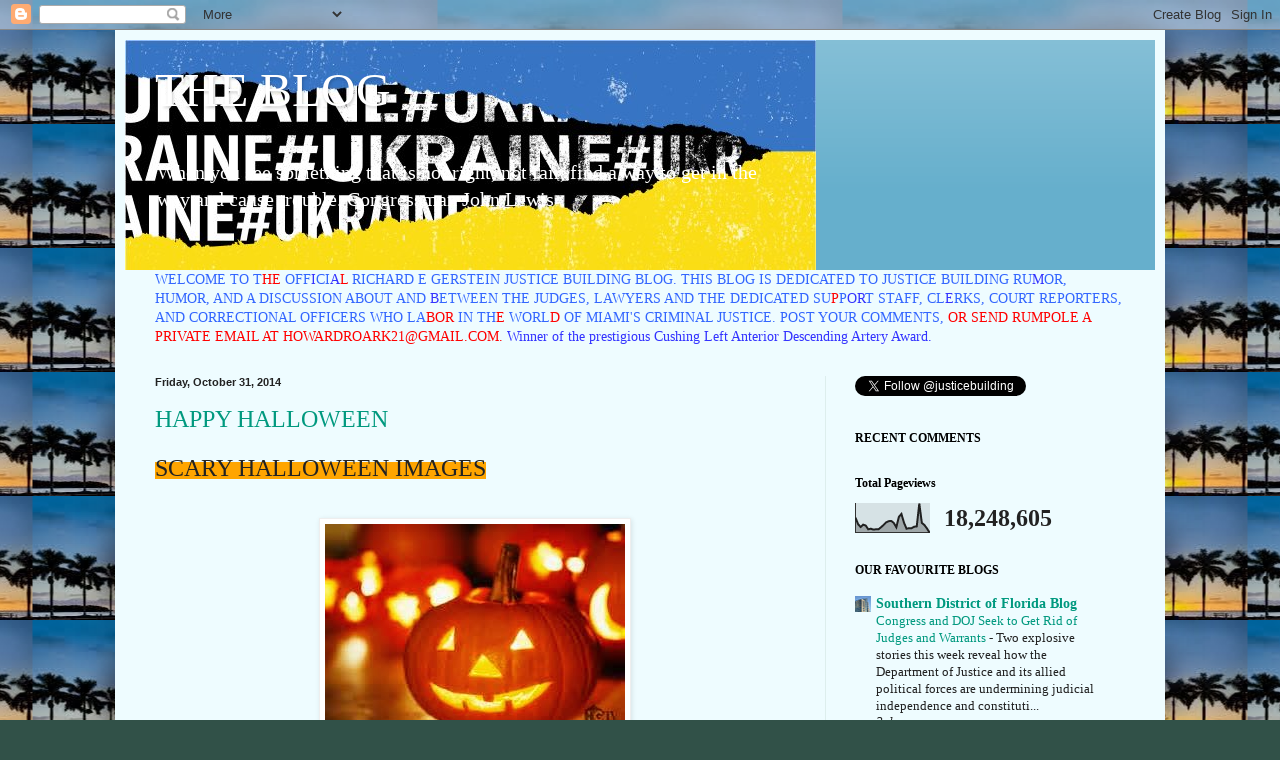

--- FILE ---
content_type: text/html; charset=UTF-8
request_url: https://justicebuilding.blogspot.com/2014/10/
body_size: 43957
content:
<!DOCTYPE html>
<html class='v2' dir='ltr' lang='en'>
<head>
<link href='https://www.blogger.com/static/v1/widgets/335934321-css_bundle_v2.css' rel='stylesheet' type='text/css'/>
<meta content='width=1100' name='viewport'/>
<meta content='text/html; charset=UTF-8' http-equiv='Content-Type'/>
<meta content='blogger' name='generator'/>
<link href='https://justicebuilding.blogspot.com/favicon.ico' rel='icon' type='image/x-icon'/>
<link href='http://justicebuilding.blogspot.com/2014/10/' rel='canonical'/>
<link rel="alternate" type="application/atom+xml" title="THE BLOG - Atom" href="https://justicebuilding.blogspot.com/feeds/posts/default" />
<link rel="alternate" type="application/rss+xml" title="THE BLOG - RSS" href="https://justicebuilding.blogspot.com/feeds/posts/default?alt=rss" />
<link rel="service.post" type="application/atom+xml" title="THE BLOG - Atom" href="https://www.blogger.com/feeds/19039943/posts/default" />
<!--Can't find substitution for tag [blog.ieCssRetrofitLinks]-->
<meta content='http://justicebuilding.blogspot.com/2014/10/' property='og:url'/>
<meta content='THE BLOG' property='og:title'/>
<meta content='When you see something that is not right, not fair, find a way to get in the way and cause trouble.
Congressman John Lewis
' property='og:description'/>
<title>THE BLOG: 10/01/2014 - 11/01/2014</title>
<style id='page-skin-1' type='text/css'><!--
/*
-----------------------------------------------
Blogger Template Style
Name:     Simple
Designer: Blogger
URL:      www.blogger.com
----------------------------------------------- */
/* Content
----------------------------------------------- */
body {
font: normal normal 14px Georgia, Utopia, 'Palatino Linotype', Palatino, serif;
color: #222222;
background: #315148 url(//4.bp.blogspot.com/-v5L550X0Y6U/UwXlTGLo9bI/AAAAAAAABpo/fcYvr2ZztiE/s0/images-3.jpeg) repeat scroll top center;
padding: 0 40px 40px 40px;
}
html body .region-inner {
min-width: 0;
max-width: 100%;
width: auto;
}
h2 {
font-size: 22px;
}
a:link {
text-decoration:none;
color: #00997f;
}
a:visited {
text-decoration:none;
color: #888888;
}
a:hover {
text-decoration:underline;
color: #00ff98;
}
.body-fauxcolumn-outer .fauxcolumn-inner {
background: transparent none repeat scroll top left;
_background-image: none;
}
.body-fauxcolumn-outer .cap-top {
position: absolute;
z-index: 1;
height: 400px;
width: 100%;
}
.body-fauxcolumn-outer .cap-top .cap-left {
width: 100%;
background: transparent none repeat-x scroll top left;
_background-image: none;
}
.content-outer {
-moz-box-shadow: 0 0 40px rgba(0, 0, 0, .15);
-webkit-box-shadow: 0 0 5px rgba(0, 0, 0, .15);
-goog-ms-box-shadow: 0 0 10px #333333;
box-shadow: 0 0 40px rgba(0, 0, 0, .15);
margin-bottom: 1px;
}
.content-inner {
padding: 10px 10px;
}
.content-inner {
background-color: #eefcff;
}
/* Header
----------------------------------------------- */
.header-outer {
background: #66afcc url(//www.blogblog.com/1kt/simple/gradients_light.png) repeat-x scroll 0 -400px;
_background-image: none;
}
.Header h1 {
font: normal normal 48px Georgia, Utopia, 'Palatino Linotype', Palatino, serif;
color: #ffffff;
text-shadow: 1px 2px 3px rgba(0, 0, 0, .2);
}
.Header h1 a {
color: #ffffff;
}
.Header .description {
font-size: 140%;
color: #ffffff;
}
.header-inner .Header .titlewrapper {
padding: 22px 30px;
}
.header-inner .Header .descriptionwrapper {
padding: 0 30px;
}
/* Tabs
----------------------------------------------- */
.tabs-inner .section:first-child {
border-top: 0 solid #ddeee8;
}
.tabs-inner .section:first-child ul {
margin-top: -0;
border-top: 0 solid #ddeee8;
border-left: 0 solid #ddeee8;
border-right: 0 solid #ddeee8;
}
.tabs-inner .widget ul {
background: #eefcff none repeat-x scroll 0 -800px;
_background-image: none;
border-bottom: 1px solid #ddeee8;
margin-top: 0;
margin-left: -30px;
margin-right: -30px;
}
.tabs-inner .widget li a {
display: inline-block;
padding: .6em 1em;
font: normal normal 16px Georgia, Utopia, 'Palatino Linotype', Palatino, serif;
color: #779999;
border-left: 1px solid #eefcff;
border-right: 1px solid #ddeee8;
}
.tabs-inner .widget li:first-child a {
border-left: none;
}
.tabs-inner .widget li.selected a, .tabs-inner .widget li a:hover {
color: #000000;
background-color: #eefcff;
text-decoration: none;
}
/* Columns
----------------------------------------------- */
.main-outer {
border-top: 0 solid #ddeeed;
}
.fauxcolumn-left-outer .fauxcolumn-inner {
border-right: 1px solid #ddeeed;
}
.fauxcolumn-right-outer .fauxcolumn-inner {
border-left: 1px solid #ddeeed;
}
/* Headings
----------------------------------------------- */
div.widget > h2,
div.widget h2.title {
margin: 0 0 1em 0;
font: normal bold 12px Georgia, Utopia, 'Palatino Linotype', Palatino, serif;
color: #000000;
}
/* Widgets
----------------------------------------------- */
.widget .zippy {
color: #999999;
text-shadow: 2px 2px 1px rgba(0, 0, 0, .1);
}
.widget .popular-posts ul {
list-style: none;
}
/* Posts
----------------------------------------------- */
h2.date-header {
font: normal bold 11px Arial, Tahoma, Helvetica, FreeSans, sans-serif;
}
.date-header span {
background-color: transparent;
color: #222222;
padding: inherit;
letter-spacing: inherit;
margin: inherit;
}
.main-inner {
padding-top: 30px;
padding-bottom: 30px;
}
.main-inner .column-center-inner {
padding: 0 15px;
}
.main-inner .column-center-inner .section {
margin: 0 15px;
}
.post {
margin: 0 0 25px 0;
}
h3.post-title, .comments h4 {
font: normal normal 24px Georgia, Utopia, 'Palatino Linotype', Palatino, serif;
margin: .75em 0 0;
}
.post-body {
font-size: 110%;
line-height: 1.4;
position: relative;
}
.post-body img, .post-body .tr-caption-container, .Profile img, .Image img,
.BlogList .item-thumbnail img {
padding: 2px;
background: #ffffff;
border: 1px solid #eeeeee;
-moz-box-shadow: 1px 1px 5px rgba(0, 0, 0, .1);
-webkit-box-shadow: 1px 1px 5px rgba(0, 0, 0, .1);
box-shadow: 1px 1px 5px rgba(0, 0, 0, .1);
}
.post-body img, .post-body .tr-caption-container {
padding: 5px;
}
.post-body .tr-caption-container {
color: #222222;
}
.post-body .tr-caption-container img {
padding: 0;
background: transparent;
border: none;
-moz-box-shadow: 0 0 0 rgba(0, 0, 0, .1);
-webkit-box-shadow: 0 0 0 rgba(0, 0, 0, .1);
box-shadow: 0 0 0 rgba(0, 0, 0, .1);
}
.post-header {
margin: 0 0 1.5em;
line-height: 1.6;
font-size: 90%;
}
.post-footer {
margin: 20px -2px 0;
padding: 5px 10px;
color: #555e66;
background-color: #ddeaee;
border-bottom: 1px solid #eeeeee;
line-height: 1.6;
font-size: 90%;
}
#comments .comment-author {
padding-top: 1.5em;
border-top: 1px solid #ddeeed;
background-position: 0 1.5em;
}
#comments .comment-author:first-child {
padding-top: 0;
border-top: none;
}
.avatar-image-container {
margin: .2em 0 0;
}
#comments .avatar-image-container img {
border: 1px solid #eeeeee;
}
/* Comments
----------------------------------------------- */
.comments .comments-content .icon.blog-author {
background-repeat: no-repeat;
background-image: url([data-uri]);
}
.comments .comments-content .loadmore a {
border-top: 1px solid #999999;
border-bottom: 1px solid #999999;
}
.comments .comment-thread.inline-thread {
background-color: #ddeaee;
}
.comments .continue {
border-top: 2px solid #999999;
}
/* Accents
---------------------------------------------- */
.section-columns td.columns-cell {
border-left: 1px solid #ddeeed;
}
.blog-pager {
background: transparent none no-repeat scroll top center;
}
.blog-pager-older-link, .home-link,
.blog-pager-newer-link {
background-color: #eefcff;
padding: 5px;
}
.footer-outer {
border-top: 0 dashed #bbbbbb;
}
/* Mobile
----------------------------------------------- */
body.mobile  {
background-size: auto;
}
.mobile .body-fauxcolumn-outer {
background: transparent none repeat scroll top left;
}
.mobile .body-fauxcolumn-outer .cap-top {
background-size: 100% auto;
}
.mobile .content-outer {
-webkit-box-shadow: 0 0 3px rgba(0, 0, 0, .15);
box-shadow: 0 0 3px rgba(0, 0, 0, .15);
}
.mobile .tabs-inner .widget ul {
margin-left: 0;
margin-right: 0;
}
.mobile .post {
margin: 0;
}
.mobile .main-inner .column-center-inner .section {
margin: 0;
}
.mobile .date-header span {
padding: 0.1em 10px;
margin: 0 -10px;
}
.mobile h3.post-title {
margin: 0;
}
.mobile .blog-pager {
background: transparent none no-repeat scroll top center;
}
.mobile .footer-outer {
border-top: none;
}
.mobile .main-inner, .mobile .footer-inner {
background-color: #eefcff;
}
.mobile-index-contents {
color: #222222;
}
.mobile-link-button {
background-color: #00997f;
}
.mobile-link-button a:link, .mobile-link-button a:visited {
color: #ffffff;
}
.mobile .tabs-inner .section:first-child {
border-top: none;
}
.mobile .tabs-inner .PageList .widget-content {
background-color: #eefcff;
color: #000000;
border-top: 1px solid #ddeee8;
border-bottom: 1px solid #ddeee8;
}
.mobile .tabs-inner .PageList .widget-content .pagelist-arrow {
border-left: 1px solid #ddeee8;
}

--></style>
<style id='template-skin-1' type='text/css'><!--
body {
min-width: 1050px;
}
.content-outer, .content-fauxcolumn-outer, .region-inner {
min-width: 1050px;
max-width: 1050px;
_width: 1050px;
}
.main-inner .columns {
padding-left: 0;
padding-right: 330px;
}
.main-inner .fauxcolumn-center-outer {
left: 0;
right: 330px;
/* IE6 does not respect left and right together */
_width: expression(this.parentNode.offsetWidth -
parseInt("0") -
parseInt("330px") + 'px');
}
.main-inner .fauxcolumn-left-outer {
width: 0;
}
.main-inner .fauxcolumn-right-outer {
width: 330px;
}
.main-inner .column-left-outer {
width: 0;
right: 100%;
margin-left: -0;
}
.main-inner .column-right-outer {
width: 330px;
margin-right: -330px;
}
#layout {
min-width: 0;
}
#layout .content-outer {
min-width: 0;
width: 800px;
}
#layout .region-inner {
min-width: 0;
width: auto;
}
body#layout div.add_widget {
padding: 8px;
}
body#layout div.add_widget a {
margin-left: 32px;
}
--></style>
<style>
    body {background-image:url(\/\/4.bp.blogspot.com\/-v5L550X0Y6U\/UwXlTGLo9bI\/AAAAAAAABpo\/fcYvr2ZztiE\/s0\/images-3.jpeg);}
    
@media (max-width: 200px) { body {background-image:url(\/\/4.bp.blogspot.com\/-v5L550X0Y6U\/UwXlTGLo9bI\/AAAAAAAABpo\/fcYvr2ZztiE\/w200\/images-3.jpeg);}}
@media (max-width: 400px) and (min-width: 201px) { body {background-image:url(\/\/4.bp.blogspot.com\/-v5L550X0Y6U\/UwXlTGLo9bI\/AAAAAAAABpo\/fcYvr2ZztiE\/w400\/images-3.jpeg);}}
@media (max-width: 800px) and (min-width: 401px) { body {background-image:url(\/\/4.bp.blogspot.com\/-v5L550X0Y6U\/UwXlTGLo9bI\/AAAAAAAABpo\/fcYvr2ZztiE\/w800\/images-3.jpeg);}}
@media (max-width: 1200px) and (min-width: 801px) { body {background-image:url(\/\/4.bp.blogspot.com\/-v5L550X0Y6U\/UwXlTGLo9bI\/AAAAAAAABpo\/fcYvr2ZztiE\/w1200\/images-3.jpeg);}}
/* Last tag covers anything over one higher than the previous max-size cap. */
@media (min-width: 1201px) { body {background-image:url(\/\/4.bp.blogspot.com\/-v5L550X0Y6U\/UwXlTGLo9bI\/AAAAAAAABpo\/fcYvr2ZztiE\/w1600\/images-3.jpeg);}}
  </style>
<link href='https://www.blogger.com/dyn-css/authorization.css?targetBlogID=19039943&amp;zx=8367a956-d507-4458-b6d3-2e39f02a65dd' media='none' onload='if(media!=&#39;all&#39;)media=&#39;all&#39;' rel='stylesheet'/><noscript><link href='https://www.blogger.com/dyn-css/authorization.css?targetBlogID=19039943&amp;zx=8367a956-d507-4458-b6d3-2e39f02a65dd' rel='stylesheet'/></noscript>
<meta name='google-adsense-platform-account' content='ca-host-pub-1556223355139109'/>
<meta name='google-adsense-platform-domain' content='blogspot.com'/>

</head>
<body class='loading variant-literate'>
<div class='navbar section' id='navbar' name='Navbar'><div class='widget Navbar' data-version='1' id='Navbar1'><script type="text/javascript">
    function setAttributeOnload(object, attribute, val) {
      if(window.addEventListener) {
        window.addEventListener('load',
          function(){ object[attribute] = val; }, false);
      } else {
        window.attachEvent('onload', function(){ object[attribute] = val; });
      }
    }
  </script>
<div id="navbar-iframe-container"></div>
<script type="text/javascript" src="https://apis.google.com/js/platform.js"></script>
<script type="text/javascript">
      gapi.load("gapi.iframes:gapi.iframes.style.bubble", function() {
        if (gapi.iframes && gapi.iframes.getContext) {
          gapi.iframes.getContext().openChild({
              url: 'https://www.blogger.com/navbar/19039943?origin\x3dhttps://justicebuilding.blogspot.com',
              where: document.getElementById("navbar-iframe-container"),
              id: "navbar-iframe"
          });
        }
      });
    </script><script type="text/javascript">
(function() {
var script = document.createElement('script');
script.type = 'text/javascript';
script.src = '//pagead2.googlesyndication.com/pagead/js/google_top_exp.js';
var head = document.getElementsByTagName('head')[0];
if (head) {
head.appendChild(script);
}})();
</script>
</div></div>
<div class='body-fauxcolumns'>
<div class='fauxcolumn-outer body-fauxcolumn-outer'>
<div class='cap-top'>
<div class='cap-left'></div>
<div class='cap-right'></div>
</div>
<div class='fauxborder-left'>
<div class='fauxborder-right'></div>
<div class='fauxcolumn-inner'>
</div>
</div>
<div class='cap-bottom'>
<div class='cap-left'></div>
<div class='cap-right'></div>
</div>
</div>
</div>
<div class='content'>
<div class='content-fauxcolumns'>
<div class='fauxcolumn-outer content-fauxcolumn-outer'>
<div class='cap-top'>
<div class='cap-left'></div>
<div class='cap-right'></div>
</div>
<div class='fauxborder-left'>
<div class='fauxborder-right'></div>
<div class='fauxcolumn-inner'>
</div>
</div>
<div class='cap-bottom'>
<div class='cap-left'></div>
<div class='cap-right'></div>
</div>
</div>
</div>
<div class='content-outer'>
<div class='content-cap-top cap-top'>
<div class='cap-left'></div>
<div class='cap-right'></div>
</div>
<div class='fauxborder-left content-fauxborder-left'>
<div class='fauxborder-right content-fauxborder-right'></div>
<div class='content-inner'>
<header>
<div class='header-outer'>
<div class='header-cap-top cap-top'>
<div class='cap-left'></div>
<div class='cap-right'></div>
</div>
<div class='fauxborder-left header-fauxborder-left'>
<div class='fauxborder-right header-fauxborder-right'></div>
<div class='region-inner header-inner'>
<div class='header section' id='header' name='Header'><div class='widget Header' data-version='1' id='Header2'>
<div id='header-inner' style='background-image: url("https://blogger.googleusercontent.com/img/a/AVvXsEjweolTxft5u3XEKN2Y-BDYBPGl1Jt4SEajDcBm1f8bWRlv63yZ3RKouq6BSi9mZIsO3OYhL3yJkJKZuQjJVeCevHeGdHtyacPWFRXOWsUXLAN2BcVjNBuUcpeSKBMiGAjv9C2cUnBpHQMYQXzlGkr7H-D56c1giguVXt7e1LHfxKbl8vhjZuw=s691"); background-position: left; width: 691px; min-height: 230px; _height: 230px; background-repeat: no-repeat; '>
<div class='titlewrapper' style='background: transparent'>
<h1 class='title' style='background: transparent; border-width: 0px'>
<a href='https://justicebuilding.blogspot.com/'>
THE BLOG
</a>
</h1>
</div>
<div class='descriptionwrapper'>
<p class='description'><span>When you see something that is not right, not fair, find a way to get in the way and cause trouble.
Congressman John Lewis
</span></p>
</div>
</div>
</div></div>
</div>
</div>
<div class='header-cap-bottom cap-bottom'>
<div class='cap-left'></div>
<div class='cap-right'></div>
</div>
</div>
</header>
<div class='tabs-outer'>
<div class='tabs-cap-top cap-top'>
<div class='cap-left'></div>
<div class='cap-right'></div>
</div>
<div class='fauxborder-left tabs-fauxborder-left'>
<div class='fauxborder-right tabs-fauxborder-right'></div>
<div class='region-inner tabs-inner'>
<div class='tabs section' id='crosscol' name='Cross-Column'><div class='widget Text' data-version='1' id='Text1'>
<h2 class='title'>JUSTICE BUILDING BLOG</h2>
<div class='widget-content'>
<span =""  style="color:#3366ff;">WELCOME TO T</span><span =""  style="color:#ff0000;">HE</span><span =""  style="color:#3366ff;"> OFF</span><span =""  style="color:#3333ff;">I</span><span =""  style="color:#3366ff;">CI</span><span =""  style="color:#3333ff;">A</span><span =""  style="color:#ff0000;">L</span><span =""  style="color:#3366ff;"> RICHARD E GERSTEIN JUSTICE BUILDING BLOG. THIS BLOG IS  DEDICATED TO JUSTICE BUILDING RU</span><span =""  style="color:#3333ff;">M</span><span =""  style="color:#3366ff;">OR, HUMOR, AND A DISCUSSION ABOUT AND </span><span =""  style="color:#3333ff;">B</span><span =""  style="color:#3366ff;">ETWEEN THE JUDGES, LAWYERS AND THE DEDICATED SU</span><span =""  style="color:#ff0000;">P</span><span =""  style="color:#3366ff;">P</span><span style="color:#3333ff;"><span ="">O</span><span ="">R</span></span><span =""  style="color:#3366ff;">T STAFF, CL</span><span =""  style="color:#3333ff;">E</span><span =""  style="color:#3366ff;">RKS, COURT REPORTERS, AND CORRECTIONAL OFFICERS  WHO LA</span><span =""  style="color:#ff0000;">BOR</span><span =""  style="color:#3366ff;"> IN TH</span><span =""  style="color:#ff0000;">E</span><span =""  style="color:#3366ff;"> WORL</span><span =""  style="color:#ff0000;">D</span><span =""  style="color:#3366ff;"> OF MIAMI'S CRIMINAL JUSTICE. POST  YOUR  COMMENTS, </span><span =""  style="color:red;">OR SEND RUMPOLE A PRIVATE EMAIL AT </span><a href="mailto:HOWARDROARK21@GMAIL.COM"><span =""  style="color:red;">HOWARDROARK21@GMAIL.COM. </span><span =""  style="color:#3333ff;">Winner of the prestigious Cushing Left Anterior Descending Artery Award. </span></a><br />
</div>
<div class='clear'></div>
</div></div>
<div class='tabs no-items section' id='crosscol-overflow' name='Cross-Column 2'></div>
</div>
</div>
<div class='tabs-cap-bottom cap-bottom'>
<div class='cap-left'></div>
<div class='cap-right'></div>
</div>
</div>
<div class='main-outer'>
<div class='main-cap-top cap-top'>
<div class='cap-left'></div>
<div class='cap-right'></div>
</div>
<div class='fauxborder-left main-fauxborder-left'>
<div class='fauxborder-right main-fauxborder-right'></div>
<div class='region-inner main-inner'>
<div class='columns fauxcolumns'>
<div class='fauxcolumn-outer fauxcolumn-center-outer'>
<div class='cap-top'>
<div class='cap-left'></div>
<div class='cap-right'></div>
</div>
<div class='fauxborder-left'>
<div class='fauxborder-right'></div>
<div class='fauxcolumn-inner'>
</div>
</div>
<div class='cap-bottom'>
<div class='cap-left'></div>
<div class='cap-right'></div>
</div>
</div>
<div class='fauxcolumn-outer fauxcolumn-left-outer'>
<div class='cap-top'>
<div class='cap-left'></div>
<div class='cap-right'></div>
</div>
<div class='fauxborder-left'>
<div class='fauxborder-right'></div>
<div class='fauxcolumn-inner'>
</div>
</div>
<div class='cap-bottom'>
<div class='cap-left'></div>
<div class='cap-right'></div>
</div>
</div>
<div class='fauxcolumn-outer fauxcolumn-right-outer'>
<div class='cap-top'>
<div class='cap-left'></div>
<div class='cap-right'></div>
</div>
<div class='fauxborder-left'>
<div class='fauxborder-right'></div>
<div class='fauxcolumn-inner'>
</div>
</div>
<div class='cap-bottom'>
<div class='cap-left'></div>
<div class='cap-right'></div>
</div>
</div>
<!-- corrects IE6 width calculation -->
<div class='columns-inner'>
<div class='column-center-outer'>
<div class='column-center-inner'>
<div class='main section' id='main' name='Main'><div class='widget Blog' data-version='1' id='Blog1'>
<div class='blog-posts hfeed'>

          <div class="date-outer">
        
<h2 class='date-header'><span>Friday, October 31, 2014</span></h2>

          <div class="date-posts">
        
<div class='post-outer'>
<div class='post hentry uncustomized-post-template' itemprop='blogPost' itemscope='itemscope' itemtype='http://schema.org/BlogPosting'>
<meta content='https://blogger.googleusercontent.com/img/b/R29vZ2xl/AVvXsEjW3GpT3DZ7MN2BZGVI7VOeaWBs_tlWNf5F_CTRGU2bl7_MwGleKS3lqDJBHUMOgzwl2eI1_c261QAGy6Ki4mkV5A4LPUtfWcZCf10_13IEXcvQdY8kWSj699ikwvYk6t-o9UyFpg/s1600/th.jpeg' itemprop='image_url'/>
<meta content='19039943' itemprop='blogId'/>
<meta content='1049038771123640290' itemprop='postId'/>
<a name='1049038771123640290'></a>
<h3 class='post-title entry-title' itemprop='name'>
<a href='https://justicebuilding.blogspot.com/2014/10/happy-halloween.html'>HAPPY HALLOWEEN</a>
</h3>
<div class='post-header'>
<div class='post-header-line-1'></div>
</div>
<div class='post-body entry-content' id='post-body-1049038771123640290' itemprop='description articleBody'>
<span style="background-color: orange;"><span style="font-size: x-large;">SCARY HALLOWEEN IMAGES</span></span><div>
<span style="background-color: orange;"><span style="font-size: x-large;"><br /></span></span></div>
<div class="separator" style="clear: both; text-align: center;">
<a href="https://blogger.googleusercontent.com/img/b/R29vZ2xl/AVvXsEjW3GpT3DZ7MN2BZGVI7VOeaWBs_tlWNf5F_CTRGU2bl7_MwGleKS3lqDJBHUMOgzwl2eI1_c261QAGy6Ki4mkV5A4LPUtfWcZCf10_13IEXcvQdY8kWSj699ikwvYk6t-o9UyFpg/s1600/th.jpeg" imageanchor="1" style="margin-left: 1em; margin-right: 1em;"><img border="0" src="https://blogger.googleusercontent.com/img/b/R29vZ2xl/AVvXsEjW3GpT3DZ7MN2BZGVI7VOeaWBs_tlWNf5F_CTRGU2bl7_MwGleKS3lqDJBHUMOgzwl2eI1_c261QAGy6Ki4mkV5A4LPUtfWcZCf10_13IEXcvQdY8kWSj699ikwvYk6t-o9UyFpg/s1600/th.jpeg" /></a></div>
<div>
<span style="background-color: orange;"><span style="font-size: x-large;"><br /></span></span></div>
<div class="separator" style="clear: both; text-align: center;">
<a href="https://blogger.googleusercontent.com/img/b/R29vZ2xl/AVvXsEiqXXjjo-x4JGX-YiHWfuRsErkwky8tfVdVMM4Pxuefyuzz9VmbKX7S4SYmUt1wOj4mOsKaub077f0F-MLnj1qCQJUExyTkFi4W2W57gzS7E6HSLiUBGN0wVPORMws86VZIUuD3hQ/s1600/th-1.jpeg" imageanchor="1" style="margin-left: 1em; margin-right: 1em;"><img border="0" height="224" src="https://blogger.googleusercontent.com/img/b/R29vZ2xl/AVvXsEiqXXjjo-x4JGX-YiHWfuRsErkwky8tfVdVMM4Pxuefyuzz9VmbKX7S4SYmUt1wOj4mOsKaub077f0F-MLnj1qCQJUExyTkFi4W2W57gzS7E6HSLiUBGN0wVPORMws86VZIUuD3hQ/s1600/th-1.jpeg" width="400" /></a></div>
<div>
<span style="background-color: orange;"><span style="font-size: x-large;"><br /></span></span></div>
<div class="separator" style="clear: both; text-align: center;">
<a href="https://blogger.googleusercontent.com/img/b/R29vZ2xl/AVvXsEhX9jNySWD8wjhgo-znFgxstWAM-SBPwxnNHQudqwkT8RZRwnrcOOpAUXMG3ap4kcr-wvyjiEi8QDWHhl2CMIEh4aHTB0eDqDqma73Tadp2hdJBnwxFVahCOQfukGIFSTC6K4Xl2g/s1600/th-2.jpeg" imageanchor="1" style="margin-left: 1em; margin-right: 1em;"><img border="0" src="https://blogger.googleusercontent.com/img/b/R29vZ2xl/AVvXsEhX9jNySWD8wjhgo-znFgxstWAM-SBPwxnNHQudqwkT8RZRwnrcOOpAUXMG3ap4kcr-wvyjiEi8QDWHhl2CMIEh4aHTB0eDqDqma73Tadp2hdJBnwxFVahCOQfukGIFSTC6K4Xl2g/s1600/th-2.jpeg" /></a></div>
<div>
<span style="background-color: orange;"><span style="font-size: x-large;"><br /></span></span></div>
<div style='clear: both;'></div>
</div>
<div class='post-footer'>
<div class='post-footer-line post-footer-line-1'>
<span class='post-author vcard'>
Posted by
<span class='fn' itemprop='author' itemscope='itemscope' itemtype='http://schema.org/Person'>
<meta content='https://www.blogger.com/profile/08380575650255695462' itemprop='url'/>
<a class='g-profile' href='https://www.blogger.com/profile/08380575650255695462' rel='author' title='author profile'>
<span itemprop='name'>Rumpole</span>
</a>
</span>
</span>
<span class='post-timestamp'>
at
<meta content='http://justicebuilding.blogspot.com/2014/10/happy-halloween.html' itemprop='url'/>
<a class='timestamp-link' href='https://justicebuilding.blogspot.com/2014/10/happy-halloween.html' rel='bookmark' title='permanent link'><abbr class='published' itemprop='datePublished' title='2014-10-31T16:18:00-04:00'>4:18 PM</abbr></a>
</span>
<span class='post-comment-link'>
<a class='comment-link' href='https://www.blogger.com/comment/fullpage/post/19039943/1049038771123640290' onclick=''>
2 comments:
  </a>
</span>
<span class='post-icons'>
</span>
<div class='post-share-buttons goog-inline-block'>
<a class='goog-inline-block share-button sb-email' href='https://www.blogger.com/share-post.g?blogID=19039943&postID=1049038771123640290&target=email' target='_blank' title='Email This'><span class='share-button-link-text'>Email This</span></a><a class='goog-inline-block share-button sb-blog' href='https://www.blogger.com/share-post.g?blogID=19039943&postID=1049038771123640290&target=blog' onclick='window.open(this.href, "_blank", "height=270,width=475"); return false;' target='_blank' title='BlogThis!'><span class='share-button-link-text'>BlogThis!</span></a><a class='goog-inline-block share-button sb-twitter' href='https://www.blogger.com/share-post.g?blogID=19039943&postID=1049038771123640290&target=twitter' target='_blank' title='Share to X'><span class='share-button-link-text'>Share to X</span></a><a class='goog-inline-block share-button sb-facebook' href='https://www.blogger.com/share-post.g?blogID=19039943&postID=1049038771123640290&target=facebook' onclick='window.open(this.href, "_blank", "height=430,width=640"); return false;' target='_blank' title='Share to Facebook'><span class='share-button-link-text'>Share to Facebook</span></a><a class='goog-inline-block share-button sb-pinterest' href='https://www.blogger.com/share-post.g?blogID=19039943&postID=1049038771123640290&target=pinterest' target='_blank' title='Share to Pinterest'><span class='share-button-link-text'>Share to Pinterest</span></a>
</div>
</div>
<div class='post-footer-line post-footer-line-2'>
<span class='post-labels'>
</span>
</div>
<div class='post-footer-line post-footer-line-3'>
<span class='post-location'>
</span>
</div>
</div>
</div>
</div>

          </div></div>
        

          <div class="date-outer">
        
<h2 class='date-header'><span>Wednesday, October 29, 2014</span></h2>

          <div class="date-posts">
        
<div class='post-outer'>
<div class='post hentry uncustomized-post-template' itemprop='blogPost' itemscope='itemscope' itemtype='http://schema.org/BlogPosting'>
<meta content='https://i.ytimg.com/vi/dbWEtGV3xvg/hqdefault.jpg' itemprop='image_url'/>
<meta content='19039943' itemprop='blogId'/>
<meta content='8266998151494380489' itemprop='postId'/>
<a name='8266998151494380489'></a>
<h3 class='post-title entry-title' itemprop='name'>
<a href='https://justicebuilding.blogspot.com/2014/10/disco.html'>DISCO </a>
</h3>
<div class='post-header'>
<div class='post-header-line-1'></div>
</div>
<div class='post-body entry-content' id='post-body-8266998151494380489' itemprop='description articleBody'>
<span style="font-size: large;">Feeling a little bored, maybe a little blue? Then we have just the thing for you. A little smattering of 3rd DCA justice.&nbsp;</span><br />
<span style="font-size: large;"><br /></span>
<span style="font-size: large;">The ABC's of discovery are on full display in <a href="http://www.3dca.flcourts.org/Opinions/3D13-2371.pdf">M.H. v. State,</a> and Judge Rothenberg and company reach the conclusion that it is a discovery violation most foul when the State lists a "victim" (which every good defense attorney knows should be called "complaining witness") as category B witness. Category B means you won't B taking their depo, and Rothenberg says that is reversible error.&nbsp;</span><br />
<span style="font-size: large;"><br /></span>
<span style="font-size: large;"><i>"ABC</i></span><br />
<span style="font-size: large;"><i>easy as 1-23</i></span><br />
<span style="font-size: large;"><i>simple as do-ri-me-</i></span><br />
<span style="font-size: large;"><i>ABC-123-list your victim as an A and you will A-OK</i>"</span><br />
<span style="font-size: large;">(c) Rumpole and Motown Records, 2014.&nbsp;</span><br />
<span style="font-size: large;"><br /></span>
<span style="font-size: large;">WHEN COPS ATTACK -<span style="color: red;">warning-</span> the following video contains graphic and nasty language including multiple uses of the F word. Not surprisingly, Officer Friendly is doing all the cursing.&nbsp;</span><br />
<span style="font-size: large;"><br /></span>
<span style="font-size: large;"><br /></span>

<iframe allowfullscreen="" frameborder="0" height="315" src="//www.youtube.com/embed/dbWEtGV3xvg" width="420"></iframe><br />
<span style="font-size: large;"><br /></span>
<span style="font-size: large;">Miami Beach cops used to have a reputation for being mean, nasty, abusive, violent, thuggish...oh wait...they still do.&nbsp;</span><br />
<span style="font-size: large;"><br /></span>
<span style="font-size: large;">No truth to the rumor the video will be playing on a loop at MIA welcoming visitors to Miami this winter.&nbsp;</span><br />
<br />
<span style="font-size: large;"><br /></span>
<span style="font-size: large;">See You In Court.&nbsp;</span>
<div style='clear: both;'></div>
</div>
<div class='post-footer'>
<div class='post-footer-line post-footer-line-1'>
<span class='post-author vcard'>
Posted by
<span class='fn' itemprop='author' itemscope='itemscope' itemtype='http://schema.org/Person'>
<meta content='https://www.blogger.com/profile/08380575650255695462' itemprop='url'/>
<a class='g-profile' href='https://www.blogger.com/profile/08380575650255695462' rel='author' title='author profile'>
<span itemprop='name'>Rumpole</span>
</a>
</span>
</span>
<span class='post-timestamp'>
at
<meta content='http://justicebuilding.blogspot.com/2014/10/disco.html' itemprop='url'/>
<a class='timestamp-link' href='https://justicebuilding.blogspot.com/2014/10/disco.html' rel='bookmark' title='permanent link'><abbr class='published' itemprop='datePublished' title='2014-10-29T22:04:00-04:00'>10:04 PM</abbr></a>
</span>
<span class='post-comment-link'>
<a class='comment-link' href='https://www.blogger.com/comment/fullpage/post/19039943/8266998151494380489' onclick=''>
16 comments:
  </a>
</span>
<span class='post-icons'>
</span>
<div class='post-share-buttons goog-inline-block'>
<a class='goog-inline-block share-button sb-email' href='https://www.blogger.com/share-post.g?blogID=19039943&postID=8266998151494380489&target=email' target='_blank' title='Email This'><span class='share-button-link-text'>Email This</span></a><a class='goog-inline-block share-button sb-blog' href='https://www.blogger.com/share-post.g?blogID=19039943&postID=8266998151494380489&target=blog' onclick='window.open(this.href, "_blank", "height=270,width=475"); return false;' target='_blank' title='BlogThis!'><span class='share-button-link-text'>BlogThis!</span></a><a class='goog-inline-block share-button sb-twitter' href='https://www.blogger.com/share-post.g?blogID=19039943&postID=8266998151494380489&target=twitter' target='_blank' title='Share to X'><span class='share-button-link-text'>Share to X</span></a><a class='goog-inline-block share-button sb-facebook' href='https://www.blogger.com/share-post.g?blogID=19039943&postID=8266998151494380489&target=facebook' onclick='window.open(this.href, "_blank", "height=430,width=640"); return false;' target='_blank' title='Share to Facebook'><span class='share-button-link-text'>Share to Facebook</span></a><a class='goog-inline-block share-button sb-pinterest' href='https://www.blogger.com/share-post.g?blogID=19039943&postID=8266998151494380489&target=pinterest' target='_blank' title='Share to Pinterest'><span class='share-button-link-text'>Share to Pinterest</span></a>
</div>
</div>
<div class='post-footer-line post-footer-line-2'>
<span class='post-labels'>
</span>
</div>
<div class='post-footer-line post-footer-line-3'>
<span class='post-location'>
</span>
</div>
</div>
</div>
</div>

          </div></div>
        

          <div class="date-outer">
        
<h2 class='date-header'><span>Monday, October 27, 2014</span></h2>

          <div class="date-posts">
        
<div class='post-outer'>
<div class='post hentry uncustomized-post-template' itemprop='blogPost' itemscope='itemscope' itemtype='http://schema.org/BlogPosting'>
<meta content='19039943' itemprop='blogId'/>
<meta content='2670142704602770487' itemprop='postId'/>
<a name='2670142704602770487'></a>
<h3 class='post-title entry-title' itemprop='name'>
<a href='https://justicebuilding.blogspot.com/2014/10/the-last-call-at-tobacco-road-made-ny.html'>I FEEEEL GOOD......</a>
</h3>
<div class='post-header'>
<div class='post-header-line-1'></div>
</div>
<div class='post-body entry-content' id='post-body-2670142704602770487' itemprop='description articleBody'>
<span style="font-size: large;"><span style="color: blue;">UPDATE: </span>Joseph Richer was convicted Monday night of second degree murder for shooting a maintenance worker in the back as he fled after Richer produced a gun when police arrived to convict him. Richer was also convicted of attempted first degree murder of a law enforcement officer.&nbsp;</span><br />
<span style="font-size: large;"><br /></span>
<span style="font-size: large;">The last call at Tobacco Road made the NY Times Monday.<a href="http://www.nytimes.com/2014/10/27/us/tobacco-road-final-toasts-at-a-gritty-beloved-miami-tavern.html?ref=us"> Here.&nbsp;</a></span><br />
<span style="font-size: large;"><br /></span>
<span style="font-size: large;">We went three for three on our picks yesterday. Naturally.</span><br />
<span style="font-size: large;"><br /></span>
<span style="font-size: large;">Want a nice, quick, fun, mindless read to relax?&nbsp;</span><br />
<span style="font-size: large;">Try the Parker Novels, by Richard Stark. Start with Book One: The Hunter. Fun and easy.&nbsp;</span><br />
<span style="font-size: large;"><br /></span>
<span style="font-size: large;">Judge Maritza Tinkler-Mendez sentenced Andrew Rolle to life in prison for the murder of Detective James Walker. She called the acts "selfish and senseless." (h/t @davidovalle305)</span><br />
<span style="font-size: large;"><br /></span>
<span style="font-size: large;">Also on tap, closing arguments before Judge Tinkler-Mendez (the <span style="color: purple;">James Brown</span> of Judges? You know, the hardest working judge in the business? ) in the trial of Joseph Richer, a Wyoming Lawyer who shot and killed a worker on South Beach during an eviction. Tammy Forrest for the prosecution, PD Herb Smith for the defense.&nbsp;</span><br />
<span style="font-size: large;"><br /></span>
<span style="font-size: large;"><a href="http://southfloridalawyers.blogspot.com/">South Florida Lawyers blog</a> has all the latest on the battle for a new civil courthouse. No word on whether the new digs &nbsp;will come with a locker room for civil counsel to check their egos. What it won't need is a whole lot of jury boxes. Those chumps can't try their way out of a paper bag. Everything settles.&nbsp;</span><br />
<span style="font-size: large;"><br /></span>
<span style="font-size: large;">If the referendum fails, we can see a Judge Soto/Kickstarter campaign in our future. Maybe. &nbsp;Or maybe a bunch of robed-readers can take to the streets like those kids with football&nbsp;helmets&nbsp;trying to finance a trip to a big game. They can wear their robes, shake a gavel, and their bailiff can collect proceeds.&nbsp;</span><br />
<span style="font-size: large;">Or maybe someone can start a Ponzi-scheme.&nbsp;</span><br />
<span style="font-size: large;"><br /></span>
<span style="font-size: large;"><br /></span>
<span style="font-size: large;"><span style="color: orange;">Fall is definitely here.</span>&nbsp;</span><br />
<span style="font-size: large;"><br /></span>
<span style="font-size: large;">See you in court.</span><br />
<br />
<br />
<br />
<br />
<br />
<br />
<div style='clear: both;'></div>
</div>
<div class='post-footer'>
<div class='post-footer-line post-footer-line-1'>
<span class='post-author vcard'>
Posted by
<span class='fn' itemprop='author' itemscope='itemscope' itemtype='http://schema.org/Person'>
<meta content='https://www.blogger.com/profile/08380575650255695462' itemprop='url'/>
<a class='g-profile' href='https://www.blogger.com/profile/08380575650255695462' rel='author' title='author profile'>
<span itemprop='name'>Rumpole</span>
</a>
</span>
</span>
<span class='post-timestamp'>
at
<meta content='http://justicebuilding.blogspot.com/2014/10/the-last-call-at-tobacco-road-made-ny.html' itemprop='url'/>
<a class='timestamp-link' href='https://justicebuilding.blogspot.com/2014/10/the-last-call-at-tobacco-road-made-ny.html' rel='bookmark' title='permanent link'><abbr class='published' itemprop='datePublished' title='2014-10-27T14:34:00-04:00'>2:34 PM</abbr></a>
</span>
<span class='post-comment-link'>
<a class='comment-link' href='https://www.blogger.com/comment/fullpage/post/19039943/2670142704602770487' onclick=''>
6 comments:
  </a>
</span>
<span class='post-icons'>
</span>
<div class='post-share-buttons goog-inline-block'>
<a class='goog-inline-block share-button sb-email' href='https://www.blogger.com/share-post.g?blogID=19039943&postID=2670142704602770487&target=email' target='_blank' title='Email This'><span class='share-button-link-text'>Email This</span></a><a class='goog-inline-block share-button sb-blog' href='https://www.blogger.com/share-post.g?blogID=19039943&postID=2670142704602770487&target=blog' onclick='window.open(this.href, "_blank", "height=270,width=475"); return false;' target='_blank' title='BlogThis!'><span class='share-button-link-text'>BlogThis!</span></a><a class='goog-inline-block share-button sb-twitter' href='https://www.blogger.com/share-post.g?blogID=19039943&postID=2670142704602770487&target=twitter' target='_blank' title='Share to X'><span class='share-button-link-text'>Share to X</span></a><a class='goog-inline-block share-button sb-facebook' href='https://www.blogger.com/share-post.g?blogID=19039943&postID=2670142704602770487&target=facebook' onclick='window.open(this.href, "_blank", "height=430,width=640"); return false;' target='_blank' title='Share to Facebook'><span class='share-button-link-text'>Share to Facebook</span></a><a class='goog-inline-block share-button sb-pinterest' href='https://www.blogger.com/share-post.g?blogID=19039943&postID=2670142704602770487&target=pinterest' target='_blank' title='Share to Pinterest'><span class='share-button-link-text'>Share to Pinterest</span></a>
</div>
</div>
<div class='post-footer-line post-footer-line-2'>
<span class='post-labels'>
</span>
</div>
<div class='post-footer-line post-footer-line-3'>
<span class='post-location'>
</span>
</div>
</div>
</div>
</div>

          </div></div>
        

          <div class="date-outer">
        
<h2 class='date-header'><span>Sunday, October 26, 2014</span></h2>

          <div class="date-posts">
        
<div class='post-outer'>
<div class='post hentry uncustomized-post-template' itemprop='blogPost' itemscope='itemscope' itemtype='http://schema.org/BlogPosting'>
<meta content='19039943' itemprop='blogId'/>
<meta content='5887733332776806038' itemprop='postId'/>
<a name='5887733332776806038'></a>
<h3 class='post-title entry-title' itemprop='name'>
<a href='https://justicebuilding.blogspot.com/2014/10/nfl-week-8-2014.html'>NFL WEEK 8 2014</a>
</h3>
<div class='post-header'>
<div class='post-header-line-1'></div>
</div>
<div class='post-body entry-content' id='post-body-5887733332776806038' itemprop='description articleBody'>
<span style="font-size: large;">Another travel day, so another terse post, foregoing our witty repartee and analysis for just getting something out:</span><br />
<span style="font-size: large;"><br /></span>
<span style="font-size: large;">We're not off the <span style="color: red;">Bengals</span> bandwagon, and we can't pass them up with +2 at home, and the <span style="color: #a64d79;">Ravens</span> just aren't as good as their record.&nbsp;</span><br />
<span style="color: blue; font-size: large;">(WIN)</span><br />
<span style="font-size: large;"><br /></span>
<span style="font-size: large;">But the <span style="color: orange;">Dolphins</span> on the road at <span style="color: #3d85c6;">JAX</span> -6 means that we think the Fins are going to ride a little wave here. Their win on the road last week against the Bears shows us they have some moxie.&nbsp;</span><br />
<span style="color: blue; font-size: large;">(WIN)</span><br />
<span style="font-size: large;"><br /></span>
<span style="font-size: large;">The <span style="color: lime;">Pack</span> is due for a letdown; <span style="color: #783f04;">Saints</span> -2.5 at home.&nbsp;</span><br />
<span style="font-size: large;"><br /></span>
<span style="font-size: large;">Survivor Pool:&nbsp;</span><br />
<span style="font-size: large;">An investigative committee is closely examining the Dustin Tischler issue. Emails will be posted and the issue will be resolved. Stay tuned.&nbsp;</span><br />
<span style="font-size: large;"><br /></span>
<span style="color: red; font-size: large;">RESOLVED: A switch in time saves Tischler this time:</span><br />
<span style="font-size: large;"><br /></span>
<br />
<span style="background-color: white; color: #222222; font-family: arial, sans-serif; font-size: 13px;">&gt; From: Dustin Tischler &lt;</span><a href="mailto:dustintischler@yahoo.com" style="background-color: white; color: #1155cc; font-family: arial, sans-serif; font-size: 13px;">dustintischler@yahoo.com</a><span style="background-color: white; color: #222222; font-family: arial, sans-serif; font-size: 13px;">&gt;</span><br />
<span style="background-color: white; color: #222222; font-family: arial, sans-serif; font-size: 13px;">&gt; Subject: Re: Pool</span><br />
<span style="background-color: white; color: #222222; font-family: arial, sans-serif; font-size: 13px;">&gt; To: "HORACE RUMPOLE" &lt;</span><a href="mailto:fbpool12@gmail.com" style="background-color: white; color: #1155cc; font-family: arial, sans-serif; font-size: 13px;">fbpool12@gmail.com</a><span style="background-color: white; color: #222222; font-family: arial, sans-serif; font-size: 13px;">&gt;</span><br />
<span style="background-color: white; color: #222222; font-family: arial, sans-serif; font-size: 13px;">&gt; Date: Sunday, October 5, 2014, 10:41 PM</span><br />
<span style="background-color: white; color: #222222; font-family: arial, sans-serif; font-size: 13px;">&gt; Hey</span><br />
<span style="background-color: white; color: #222222; font-family: arial, sans-serif; font-size: 13px;">&gt; Rump,</span><br />
<span style="background-color: white; color: #222222; font-family: arial, sans-serif; font-size: 13px;">&gt; Was</span><br />
<span style="background-color: white; color: #222222; font-family: arial, sans-serif; font-size: 13px;">&gt; reading the blog and just realized that I already took</span><br />
<span style="background-color: white; color: #222222; font-family: arial, sans-serif; font-size: 13px;">&gt; Packers this year. &nbsp;If its not too late, I will switch</span><br />
<span style="background-color: white; color: #222222; font-family: arial, sans-serif; font-size: 13px;">&gt; my pick to Seattle for&nbsp;</span><span class="aBn" data-term="goog_828381892" style="background-color: white; border-bottom-color: rgb(204, 204, 204); border-bottom-style: dashed; border-bottom-width: 1px; color: #222222; font-family: arial, sans-serif; font-size: 13px; position: relative; top: -2px; z-index: 0;" tabindex="0"><span class="aQJ" style="position: relative; top: 2px; z-index: -1;">Monday</span></span><span style="background-color: white; color: #222222; font-family: arial, sans-serif; font-size: 13px;">&nbsp;night. &nbsp;</span><br />
<span style="background-color: white; color: #222222; font-family: arial, sans-serif; font-size: 13px;">&gt; Thanks&nbsp;Dustin</span><br />
<span style="background-color: white; color: #222222; font-family: arial, sans-serif; font-size: 13px;">&gt; Tischler, Esq.Bruck &amp; Tischler, Attorneys</span><br />
<span style="background-color: white; color: #222222; font-family: arial, sans-serif; font-size: 13px;">&gt; at Law</span><br />
<span style="background-color: white; color: #222222; font-family: arial, sans-serif; font-size: 13px;">&gt; New World Tower100 N. Biscayne</span><br />
<span style="background-color: white; color: #222222; font-family: arial, sans-serif; font-size: 13px;">&gt; Blvd.</span><br />
<span style="background-color: white; color: #222222; font-family: arial, sans-serif; font-size: 13px;">&gt; Suite 2301</span><br />
<span style="background-color: white; color: #222222; font-family: arial, sans-serif; font-size: 13px;">&gt; Miami, FL</span><br />
<span style="background-color: white; color: #222222; font-family: arial, sans-serif; font-size: 13px;"><br /></span>
<span style="background-color: white; color: #222222; font-family: arial, sans-serif; font-size: 13px;"><br /></span>
<iframe frameborder="0" height="400" marginheight="0" marginwidth="0" scrolling="no" src="//www.slideshare.net/slideshow/embed_code/40745628" width="476"></iframe>
<div style='clear: both;'></div>
</div>
<div class='post-footer'>
<div class='post-footer-line post-footer-line-1'>
<span class='post-author vcard'>
Posted by
<span class='fn' itemprop='author' itemscope='itemscope' itemtype='http://schema.org/Person'>
<meta content='https://www.blogger.com/profile/08380575650255695462' itemprop='url'/>
<a class='g-profile' href='https://www.blogger.com/profile/08380575650255695462' rel='author' title='author profile'>
<span itemprop='name'>Rumpole</span>
</a>
</span>
</span>
<span class='post-timestamp'>
at
<meta content='http://justicebuilding.blogspot.com/2014/10/nfl-week-8-2014.html' itemprop='url'/>
<a class='timestamp-link' href='https://justicebuilding.blogspot.com/2014/10/nfl-week-8-2014.html' rel='bookmark' title='permanent link'><abbr class='published' itemprop='datePublished' title='2014-10-26T08:58:00-04:00'>8:58 AM</abbr></a>
</span>
<span class='post-comment-link'>
<a class='comment-link' href='https://www.blogger.com/comment/fullpage/post/19039943/5887733332776806038' onclick=''>
5 comments:
  </a>
</span>
<span class='post-icons'>
</span>
<div class='post-share-buttons goog-inline-block'>
<a class='goog-inline-block share-button sb-email' href='https://www.blogger.com/share-post.g?blogID=19039943&postID=5887733332776806038&target=email' target='_blank' title='Email This'><span class='share-button-link-text'>Email This</span></a><a class='goog-inline-block share-button sb-blog' href='https://www.blogger.com/share-post.g?blogID=19039943&postID=5887733332776806038&target=blog' onclick='window.open(this.href, "_blank", "height=270,width=475"); return false;' target='_blank' title='BlogThis!'><span class='share-button-link-text'>BlogThis!</span></a><a class='goog-inline-block share-button sb-twitter' href='https://www.blogger.com/share-post.g?blogID=19039943&postID=5887733332776806038&target=twitter' target='_blank' title='Share to X'><span class='share-button-link-text'>Share to X</span></a><a class='goog-inline-block share-button sb-facebook' href='https://www.blogger.com/share-post.g?blogID=19039943&postID=5887733332776806038&target=facebook' onclick='window.open(this.href, "_blank", "height=430,width=640"); return false;' target='_blank' title='Share to Facebook'><span class='share-button-link-text'>Share to Facebook</span></a><a class='goog-inline-block share-button sb-pinterest' href='https://www.blogger.com/share-post.g?blogID=19039943&postID=5887733332776806038&target=pinterest' target='_blank' title='Share to Pinterest'><span class='share-button-link-text'>Share to Pinterest</span></a>
</div>
</div>
<div class='post-footer-line post-footer-line-2'>
<span class='post-labels'>
Labels:
<a href='https://justicebuilding.blogspot.com/search/label/2014' rel='tag'>2014</a>,
<a href='https://justicebuilding.blogspot.com/search/label/NFL%20week%207' rel='tag'>NFL week 7</a>
</span>
</div>
<div class='post-footer-line post-footer-line-3'>
<span class='post-location'>
</span>
</div>
</div>
</div>
</div>

          </div></div>
        

          <div class="date-outer">
        
<h2 class='date-header'><span>Friday, October 24, 2014</span></h2>

          <div class="date-posts">
        
<div class='post-outer'>
<div class='post hentry uncustomized-post-template' itemprop='blogPost' itemscope='itemscope' itemtype='http://schema.org/BlogPosting'>
<meta content='19039943' itemprop='blogId'/>
<meta content='2623120052574623186' itemprop='postId'/>
<a name='2623120052574623186'></a>
<h3 class='post-title entry-title' itemprop='name'>
<a href='https://justicebuilding.blogspot.com/2014/10/last-call-tobacco-road.html'>LAST CALL TOBACCO ROAD</a>
</h3>
<div class='post-header'>
<div class='post-header-line-1'></div>
</div>
<div class='post-body entry-content' id='post-body-2623120052574623186' itemprop='description articleBody'>
<span style="font-size: large;">Tobacco Road, Miami's oldest bar, closes its doors for the last time this Saturday. It's had a <strike>good</strike> great run.</span><br />
<span style="font-size: large;"><br /></span>
<span style="font-size: large;">In simpler times, lawyers and judges met after court and had a few cold ones, and maybe ate a cheeseburger before heading home. &nbsp;It was a place of good food, good drinks, good live music, and after tomorrow it will be gone. More than a few criminal and civil cases were settled there, and more than a few assignations were consummated.&nbsp;</span><br />
<span style="font-size: large;"><br /></span>
<span style="font-size: large;">Goodbye old friend.&nbsp;</span><br />
<span style="font-size: large;"><br /></span>
<span style="font-size: large;"><br /></span>
<span style="font-size: large;">Here's the thing about winning a trial. It's a great feeling (we should know). But most of the time, despite what we as attorneys think, the case was ripe to be won. &nbsp;The frustrating thing about trials is that &nbsp;usually your best work goes unrecognized. As you are crossing the cop and s/he is crumbling on the witness stand, &nbsp;a bored judge, an overworked prosecutor, and an unappreciative client are the only spectators. But that comes with the territory. And we find it unseemly when a lawyer touts their own victories, much less sending out emails with summaries of supposedly amazing cross. War stories years later are one thing, the "look how great I am" emails are something else.&nbsp;</span><br />
<span style="font-size: large;"><br /></span>
<span style="font-size: large;">Back in our high school glory days, an errant football was thrown and landed in our hands &nbsp;for an interception, and we galloped into the end zone before a few thousand cheering fans during a championship game. Days later we were still recounting the event for bored teammates when our crusty old coach who in fact did wear a houndstooth hat pulled us aside and growled: <i><span style="color: red;">"Act like you've been there before son".&nbsp;</span></i></span><br />
<span style="font-size: large;"><br /></span>
<span style="font-size: large;">It's good advice.&nbsp;</span><br />
<span style="font-size: large;"><br /></span>
<span style="font-size: large;">EBOLA IN NYC</span><br />
<span style="font-size: large;">It's not a new play on Broadway. A doctor who went to Africa to treat patients has tested positive for Ebola. And here's the problem: he was riding the subways for three days before his fever hit.&nbsp;</span><br />
<span style="font-size: large;"><br /></span>
<span style="font-size: large;">That's one of many reasons why we aren't sleeping well these days.&nbsp;</span><br />
<span style="font-size: large;"><br /></span>
<span style="font-size: large;">The weekend is almost here.&nbsp;</span><br />
<br />
<br />
<div style='clear: both;'></div>
</div>
<div class='post-footer'>
<div class='post-footer-line post-footer-line-1'>
<span class='post-author vcard'>
Posted by
<span class='fn' itemprop='author' itemscope='itemscope' itemtype='http://schema.org/Person'>
<meta content='https://www.blogger.com/profile/08380575650255695462' itemprop='url'/>
<a class='g-profile' href='https://www.blogger.com/profile/08380575650255695462' rel='author' title='author profile'>
<span itemprop='name'>Rumpole</span>
</a>
</span>
</span>
<span class='post-timestamp'>
at
<meta content='http://justicebuilding.blogspot.com/2014/10/last-call-tobacco-road.html' itemprop='url'/>
<a class='timestamp-link' href='https://justicebuilding.blogspot.com/2014/10/last-call-tobacco-road.html' rel='bookmark' title='permanent link'><abbr class='published' itemprop='datePublished' title='2014-10-24T07:15:00-04:00'>7:15 AM</abbr></a>
</span>
<span class='post-comment-link'>
<a class='comment-link' href='https://www.blogger.com/comment/fullpage/post/19039943/2623120052574623186' onclick=''>
14 comments:
  </a>
</span>
<span class='post-icons'>
</span>
<div class='post-share-buttons goog-inline-block'>
<a class='goog-inline-block share-button sb-email' href='https://www.blogger.com/share-post.g?blogID=19039943&postID=2623120052574623186&target=email' target='_blank' title='Email This'><span class='share-button-link-text'>Email This</span></a><a class='goog-inline-block share-button sb-blog' href='https://www.blogger.com/share-post.g?blogID=19039943&postID=2623120052574623186&target=blog' onclick='window.open(this.href, "_blank", "height=270,width=475"); return false;' target='_blank' title='BlogThis!'><span class='share-button-link-text'>BlogThis!</span></a><a class='goog-inline-block share-button sb-twitter' href='https://www.blogger.com/share-post.g?blogID=19039943&postID=2623120052574623186&target=twitter' target='_blank' title='Share to X'><span class='share-button-link-text'>Share to X</span></a><a class='goog-inline-block share-button sb-facebook' href='https://www.blogger.com/share-post.g?blogID=19039943&postID=2623120052574623186&target=facebook' onclick='window.open(this.href, "_blank", "height=430,width=640"); return false;' target='_blank' title='Share to Facebook'><span class='share-button-link-text'>Share to Facebook</span></a><a class='goog-inline-block share-button sb-pinterest' href='https://www.blogger.com/share-post.g?blogID=19039943&postID=2623120052574623186&target=pinterest' target='_blank' title='Share to Pinterest'><span class='share-button-link-text'>Share to Pinterest</span></a>
</div>
</div>
<div class='post-footer-line post-footer-line-2'>
<span class='post-labels'>
Labels:
<a href='https://justicebuilding.blogspot.com/search/label/Tba' rel='tag'>Tba</a>
</span>
</div>
<div class='post-footer-line post-footer-line-3'>
<span class='post-location'>
</span>
</div>
</div>
</div>
</div>

          </div></div>
        

          <div class="date-outer">
        
<h2 class='date-header'><span>Tuesday, October 21, 2014</span></h2>

          <div class="date-posts">
        
<div class='post-outer'>
<div class='post hentry uncustomized-post-template' itemprop='blogPost' itemscope='itemscope' itemtype='http://schema.org/BlogPosting'>
<meta content='https://blogger.googleusercontent.com/img/b/R29vZ2xl/AVvXsEhVJ8bBlsPmkcot6ez4ikEF8X3O9v-F_JsPJPfgHGTRIDiN68-dRcXpD7OQnh3LNk6e5K5SxVP_E8AtTdFAmTRxLRNVDkQ0a7LfygVRgO6HU1TL7cVHmjb9KLZyLHoJ9ITuIKyKiA/s1600/JS.jpg' itemprop='image_url'/>
<meta content='19039943' itemprop='blogId'/>
<meta content='441696164068044140' itemprop='postId'/>
<a name='441696164068044140'></a>
<h3 class='post-title entry-title' itemprop='name'>
<a href='https://justicebuilding.blogspot.com/2014/10/blink-182.html'>BLINK 182</a>
</h3>
<div class='post-header'>
<div class='post-header-line-1'></div>
</div>
<div class='post-body entry-content' id='post-body-441696164068044140' itemprop='description articleBody'>
<span style="font-size: large;">Ben Bradlee, the charming yet gruff editor of theWashington Post, who found his paper alone reporting arguably the biggest domestic story in US politics, died today at 93. Bradlee's support of his reporters was legendary. He turned the Washington Post from a sleepy third place newspaper, into the premier journalistic enterprise of its time.&nbsp;</span><br />
<span style="font-size: large;"><br /></span>
<span style="font-size: large;"><span style="color: blue;">Our favorite story</span>: The twice divorced Bradlee started dating a post reporter who had been sending him anonymous love notes. When he finally learned the name of the reporter and they started dating and the relationship became public, he was asked if would get married for a third time. "When they elect a Polish Pope" was a flippant reply. A year later the improbable happened, and four days after Pope John Paul II was elected, he was married four days later.&nbsp;</span><br />
<span style="font-size: large;"><br /></span>
<span style="font-size: large;"><br /></span>
<span style="font-size: large;">COURT COSTS WILL NOT BE RAISED</span><br />
<span style="font-size: large;"><br /></span>
<span style="font-size: large;">FACDL issued a call-to-arms for Tuesday's &nbsp;Miami Commission meeting, and the commission blinked. The proposed hike in court costs of $75.00 will not be going into effect.&nbsp;</span><br />
<span style="font-size: large;"><br /></span>
<span style="font-size: large;"><br /></span>
<span style="font-size: large;">WHAT IS WRONG WITH THIS AD?</span><br />
<div class="separator" style="clear: both; text-align: center;">
<a href="https://blogger.googleusercontent.com/img/b/R29vZ2xl/AVvXsEhVJ8bBlsPmkcot6ez4ikEF8X3O9v-F_JsPJPfgHGTRIDiN68-dRcXpD7OQnh3LNk6e5K5SxVP_E8AtTdFAmTRxLRNVDkQ0a7LfygVRgO6HU1TL7cVHmjb9KLZyLHoJ9ITuIKyKiA/s1600/JS.jpg" imageanchor="1" style="margin-left: 1em; margin-right: 1em;"><img border="0" height="300" src="https://blogger.googleusercontent.com/img/b/R29vZ2xl/AVvXsEhVJ8bBlsPmkcot6ez4ikEF8X3O9v-F_JsPJPfgHGTRIDiN68-dRcXpD7OQnh3LNk6e5K5SxVP_E8AtTdFAmTRxLRNVDkQ0a7LfygVRgO6HU1TL7cVHmjb9KLZyLHoJ9ITuIKyKiA/s1600/JS.jpg" width="400" /></a></div>
<span style="font-size: large;">The Judge was (past tense) endorsed by the Herald.&nbsp;</span><br />
<span style="font-size: large;">But such endorsements are ephemeral and once the Herald revoked their endorsement (much like a PVH&nbsp;revocation, but more messy) was the Judge obligated to not send the ad? Or is she within her rights to send the ad, because the Herald did endorse her?</span><br />
<span style="font-size: large;"><br /></span>
<br />
<span style="font-size: large;">Sorry for the delay in posting this week. A busy travel schedule and a lousy weather in DC has really upended our travel-work schedule.&nbsp;</span><br />
<span style="font-size: large;"><br /></span>
<span style="font-size: large;">See You In Court.&nbsp;</span><br />
<span style="font-size: large;"><br /></span>
<span style="font-size: large;"><br /></span>
<div style='clear: both;'></div>
</div>
<div class='post-footer'>
<div class='post-footer-line post-footer-line-1'>
<span class='post-author vcard'>
Posted by
<span class='fn' itemprop='author' itemscope='itemscope' itemtype='http://schema.org/Person'>
<meta content='https://www.blogger.com/profile/08380575650255695462' itemprop='url'/>
<a class='g-profile' href='https://www.blogger.com/profile/08380575650255695462' rel='author' title='author profile'>
<span itemprop='name'>Rumpole</span>
</a>
</span>
</span>
<span class='post-timestamp'>
at
<meta content='http://justicebuilding.blogspot.com/2014/10/blink-182.html' itemprop='url'/>
<a class='timestamp-link' href='https://justicebuilding.blogspot.com/2014/10/blink-182.html' rel='bookmark' title='permanent link'><abbr class='published' itemprop='datePublished' title='2014-10-21T21:24:00-04:00'>9:24 PM</abbr></a>
</span>
<span class='post-comment-link'>
<a class='comment-link' href='https://www.blogger.com/comment/fullpage/post/19039943/441696164068044140' onclick=''>
19 comments:
  </a>
</span>
<span class='post-icons'>
</span>
<div class='post-share-buttons goog-inline-block'>
<a class='goog-inline-block share-button sb-email' href='https://www.blogger.com/share-post.g?blogID=19039943&postID=441696164068044140&target=email' target='_blank' title='Email This'><span class='share-button-link-text'>Email This</span></a><a class='goog-inline-block share-button sb-blog' href='https://www.blogger.com/share-post.g?blogID=19039943&postID=441696164068044140&target=blog' onclick='window.open(this.href, "_blank", "height=270,width=475"); return false;' target='_blank' title='BlogThis!'><span class='share-button-link-text'>BlogThis!</span></a><a class='goog-inline-block share-button sb-twitter' href='https://www.blogger.com/share-post.g?blogID=19039943&postID=441696164068044140&target=twitter' target='_blank' title='Share to X'><span class='share-button-link-text'>Share to X</span></a><a class='goog-inline-block share-button sb-facebook' href='https://www.blogger.com/share-post.g?blogID=19039943&postID=441696164068044140&target=facebook' onclick='window.open(this.href, "_blank", "height=430,width=640"); return false;' target='_blank' title='Share to Facebook'><span class='share-button-link-text'>Share to Facebook</span></a><a class='goog-inline-block share-button sb-pinterest' href='https://www.blogger.com/share-post.g?blogID=19039943&postID=441696164068044140&target=pinterest' target='_blank' title='Share to Pinterest'><span class='share-button-link-text'>Share to Pinterest</span></a>
</div>
</div>
<div class='post-footer-line post-footer-line-2'>
<span class='post-labels'>
</span>
</div>
<div class='post-footer-line post-footer-line-3'>
<span class='post-location'>
</span>
</div>
</div>
</div>
</div>

          </div></div>
        

          <div class="date-outer">
        
<h2 class='date-header'><span>Sunday, October 19, 2014</span></h2>

          <div class="date-posts">
        
<div class='post-outer'>
<div class='post hentry uncustomized-post-template' itemprop='blogPost' itemscope='itemscope' itemtype='http://schema.org/BlogPosting'>
<meta content='https://ssl.gstatic.com/ui/v1/icons/mail/profile_mask2.png' itemprop='image_url'/>
<meta content='19039943' itemprop='blogId'/>
<meta content='2234177479557524514' itemprop='postId'/>
<a name='2234177479557524514'></a>
<h3 class='post-title entry-title' itemprop='name'>
<a href='https://justicebuilding.blogspot.com/2014/10/nfl-week-7-2014.html'>NFL WEEK 7 2014</a>
</h3>
<div class='post-header'>
<div class='post-header-line-1'></div>
</div>
<div class='post-body entry-content' id='post-body-2234177479557524514' itemprop='description articleBody'>
<br />
<span style="font-size: large;">With the resurgent Cowboys beating the struggling Seahawks, our survivor pool was considerably thinned, with the loses including both members of the judiciary: Jon Colby (retired) and Miguel De la O (quite active).&nbsp;</span><br />
<span style="font-size: large;"><br /></span>
<span style="font-size: large;">Of more pressing concern is those of you who wish to find some value in todays match-ups.&nbsp;</span><br />
<span style="font-size: large;"><br /></span>
<span style="font-size: large;">It's a tough week.&nbsp;</span><br />
<span style="font-size: large;"><br /></span>
<span style="font-size: large;">We are officially on the <span style="color: purple;">Browns bandwagon</span>,&nbsp;although we told you before the season began that the Brownies were the team to watch. Take them (-3) against America's team- the Jacksonville Jaguars and also take the under 45.&nbsp;</span><br />
<span style="font-size: large;"><br /></span>
<span style="font-size: large;">We like the <span style="color: cyan;">Fish</span> on the road against <span style="color: purple;">da Bears </span>+3 and we like the under 48.&nbsp;</span><br />
<span style="font-size: large;"><br /></span>
<span style="font-size: large;">And we like the <span style="color: blue;">Giants</span> getting 5 in <span style="color: cyan;">Dallas </span>because the Cowboys are due to return to mediocrity.&nbsp;</span><br />
<span style="font-size: large;"><br /></span>
<span style="font-size: large;"><strike>We will post the survivor pool when everyone's picks are in.</strike> But see below about Mr. Tischler's zombie like return from the&nbsp;defeated:</span><br />
<span style="font-size: large;"><br /></span>
<span style="font-size: large;"><br /></span>

<iframe frameborder="0" height="400" marginheight="0" marginwidth="0" scrolling="no" src="//www.slideshare.net/slideshow/embed_code/40454988" width="476"></iframe>
<span style="font-size: large;"><br /></span>
<span style="font-size: large;"><br /></span>
<span style="color: red; font-size: large;">ERRATA:</span><br />
<span style="font-size: large;">MR. Tischler was not eliminated last week, as he took the Chargers, and not the Seahawks:</span><br />
<br />
<div class="aju" style="background-color: white; color: #222222; cursor: pointer; float: left; font-family: arial, sans-serif; padding: 12px 12px 0px 0px;">
<div class="aCi" style="position: relative;">
<img aria-label=" " class="ajn" data-name="Dustin Tischler" id=":0_12-e" jid="dustintischler@yahoo.com" name=":0" src="https://ssl.gstatic.com/ui/v1/icons/mail/profile_mask2.png" style="background-color: #cccccc; display: block; height: 32px; width: 32px;" /></div>
</div>
<div class="gs" style="background-color: white; color: #222222; font-family: arial, sans-serif; margin-left: 44px;">
<div class="gE iv gt" style="cursor: pointer; font-size: 13px; padding: 12px 0px 3px;">
<table cellpadding="0" class="cf gJ" style="border-collapse: collapse; margin-top: 0px; width: auto;"><tbody>
<tr class="acZ" style="height: 16px;"><td class="gF gK" style="margin: 0px; padding-right: 8px; padding-top: 0px; text-align: left; vertical-align: top; white-space: nowrap; width: 458px;"><table cellpadding="0" class="cf ix" style="border-collapse: collapse; table-layout: fixed; width: 458px;"><tbody>
<tr><td style="margin: 0px;"><h3 class="iw" style="display: inline-block; font-size: inherit; font-weight: inherit; margin: inherit; max-width: 92%; overflow: hidden; white-space: nowrap;">
<span class="gD" email="dustintischler@yahoo.com" name="Dustin Tischler" style="color: #222222; display: inline; font-size: 13px; font-weight: bold; vertical-align: top;">Dustin Tischler</span></h3>
</td></tr>
</tbody></table>
</td><td class="gH" style="color: #222222; margin: 0px; text-align: right; vertical-align: top; white-space: nowrap;"><div class="gK" style="padding-right: 2px; padding-top: 0px;">
<span alt="Sun, Oct 12, 2014 at 11:02 AM" class="g3" id=":jt" style="margin-right: 3px; vertical-align: top;" title="Sun, Oct 12, 2014 at 11:02 AM">Oct 12 (7 days ago)</span><br />
<div aria-checked="false" aria-label="Starred" class="zd" role="checkbox" style="cursor: pointer; display: inline-block; height: 20px; outline: 0px;" tabindex="0">
<span class="T-KT" style="display: inline-block; height: 19px; margin: -4px 0px; padding: 2px; text-align: center; width: 19px;"><img alt="" class="f T-KT-JX" src="https://mail.google.com/mail/u/2/images/cleardot.gif" style="margin-top: 0px; vertical-align: top;" /></span></div>
</div>
</td><td class="gH" style="color: #222222; margin: 0px; text-align: right; vertical-align: top; white-space: nowrap;"></td><td class="gH acX" rowspan="2" style="color: #222222; margin: 0px; text-align: right; vertical-align: top; white-space: nowrap;"><div aria-label="Reply" class="T-I J-J5-Ji T-I-Js-IF aaq T-I-ax7 L3" data-tooltip="Reply" role="button" style="-webkit-box-shadow: none; -webkit-user-select: none; background-color: whitesmoke; background-image: -webkit-linear-gradient(top, rgb(245, 245, 245), rgb(241, 241, 241)); border-bottom-left-radius: 2px; border-bottom-right-radius: 0px; border-top-left-radius: 2px; border-top-right-radius: 0px; border: 1px solid rgba(0, 0, 0, 0.0976563); box-shadow: none; color: #444444; cursor: default; display: inline-block; font-size: 11px; font-weight: bold; height: 27px; line-height: 27px; margin-right: 0px; margin-top: -8px; min-width: 32px; outline: 0px; padding: 0px 8px; position: relative; text-align: center; z-index: 1;" tabindex="0">
<img alt="" class="hB T-I-J3" role="button" src="https://mail.google.com/mail/u/2/images/cleardot.gif" style="background-image: url(https://ssl.gstatic.com/mail/sprites/general-51d583f1fd064eadd1975a8bdef3ef93.png); background-position: 0px -711px; background-repeat: no-repeat no-repeat; height: 21px; margin-top: -3px; opacity: 0.55; vertical-align: middle; width: 21px;" /></div>
<div aria-expanded="false" aria-haspopup="true" aria-label="More" class="T-I J-J5-Ji T-I-Js-Gs aap T-I-awG T-I-ax7 L3" data-tooltip="More" id=":k2" role="button" style="-webkit-box-shadow: none; -webkit-user-select: none; background-color: whitesmoke; background-image: -webkit-linear-gradient(top, rgb(245, 245, 245), rgb(241, 241, 241)); border-bottom-left-radius: 0px; border-bottom-right-radius: 2px; border-top-left-radius: 0px; border-top-right-radius: 2px; border: 1px solid rgba(0, 0, 0, 0.0976563); box-shadow: none; color: #444444; cursor: default; display: inline-block; font-size: 11px; font-weight: bold; height: 27px; line-height: 27px; margin-left: -1px; margin-right: 0px; margin-top: -8px; min-width: 21px; outline: 0px; padding: 0px; position: relative; text-align: center; z-index: 1;" tabindex="0">
<img alt="" class="hA T-I-J3" role="menu" src="https://mail.google.com/mail/u/2/images/cleardot.gif" style="background-image: url(https://ssl.gstatic.com/mail/sprites/general-51d583f1fd064eadd1975a8bdef3ef93.png); background-position: 0px -50px; background-repeat: no-repeat no-repeat; height: 21px; margin-top: -3px; opacity: 0.55; vertical-align: middle; width: 21px;" /></div>
</td></tr>
<tr class="acZ xD" style="height: 16px;"><td colspan="3" style="margin: 0px;"><table cellpadding="0" class="cf adz" style="border-collapse: collapse; table-layout: fixed; white-space: nowrap; width: 609px;"><tbody>
<tr><td class="ady" style="margin: 0px; overflow: hidden;"><div class="iw ajw" style="display: inline-block; max-width: 92%; overflow: hidden;">
<span class="hb" style="color: #777777; vertical-align: top;">to&nbsp;<span class="g2" dir="ltr" email="fbpool12@gmail.com" name="me" style="vertical-align: top;">me</span></span></div>
<div aria-haspopup="true" class="ajy" style="display: inline-block; margin-left: 5px; vertical-align: top;">
<img alt="" aria-label="Show details" class="ajz" data-tooltip="Show details" id=":gr" role="button" src="https://mail.google.com/mail/u/2/images/cleardot.gif" style="background-image: url(https://mail.google.com/mail/u/2/?ui=2&amp;view=dim&amp;iv=amo1tqfqsw2s&amp;it=ic); background-position: -60px -100px; background-repeat: no-repeat no-repeat; cursor: pointer; height: 12px !important; padding: 0px 0px 1px; vertical-align: bottom; width: 12px !important;" /></div>
</td></tr>
</tbody></table>
</td></tr>
</tbody></table>
</div>
<div class="utdU2e">
</div>
<div class="tx78Ic">
</div>
<div class="aHl" style="margin-left: -38px;">
</div>
<div id=":gq" tabindex="-1">
</div>
<div class="ii gt m14904e2063ad32f0 adP adO" id=":jr" style="direction: ltr; font-size: 13px; margin: 5px 15px 0px 0px; padding-bottom: 5px; position: relative;">
<div class="a3s" id=":jq" style="overflow: hidden;">
<div>
Chargers</div>
</div>
</div>
</div>
<div style='clear: both;'></div>
</div>
<div class='post-footer'>
<div class='post-footer-line post-footer-line-1'>
<span class='post-author vcard'>
Posted by
<span class='fn' itemprop='author' itemscope='itemscope' itemtype='http://schema.org/Person'>
<meta content='https://www.blogger.com/profile/08380575650255695462' itemprop='url'/>
<a class='g-profile' href='https://www.blogger.com/profile/08380575650255695462' rel='author' title='author profile'>
<span itemprop='name'>Rumpole</span>
</a>
</span>
</span>
<span class='post-timestamp'>
at
<meta content='http://justicebuilding.blogspot.com/2014/10/nfl-week-7-2014.html' itemprop='url'/>
<a class='timestamp-link' href='https://justicebuilding.blogspot.com/2014/10/nfl-week-7-2014.html' rel='bookmark' title='permanent link'><abbr class='published' itemprop='datePublished' title='2014-10-19T10:44:00-04:00'>10:44 AM</abbr></a>
</span>
<span class='post-comment-link'>
<a class='comment-link' href='https://www.blogger.com/comment/fullpage/post/19039943/2234177479557524514' onclick=''>
10 comments:
  </a>
</span>
<span class='post-icons'>
</span>
<div class='post-share-buttons goog-inline-block'>
<a class='goog-inline-block share-button sb-email' href='https://www.blogger.com/share-post.g?blogID=19039943&postID=2234177479557524514&target=email' target='_blank' title='Email This'><span class='share-button-link-text'>Email This</span></a><a class='goog-inline-block share-button sb-blog' href='https://www.blogger.com/share-post.g?blogID=19039943&postID=2234177479557524514&target=blog' onclick='window.open(this.href, "_blank", "height=270,width=475"); return false;' target='_blank' title='BlogThis!'><span class='share-button-link-text'>BlogThis!</span></a><a class='goog-inline-block share-button sb-twitter' href='https://www.blogger.com/share-post.g?blogID=19039943&postID=2234177479557524514&target=twitter' target='_blank' title='Share to X'><span class='share-button-link-text'>Share to X</span></a><a class='goog-inline-block share-button sb-facebook' href='https://www.blogger.com/share-post.g?blogID=19039943&postID=2234177479557524514&target=facebook' onclick='window.open(this.href, "_blank", "height=430,width=640"); return false;' target='_blank' title='Share to Facebook'><span class='share-button-link-text'>Share to Facebook</span></a><a class='goog-inline-block share-button sb-pinterest' href='https://www.blogger.com/share-post.g?blogID=19039943&postID=2234177479557524514&target=pinterest' target='_blank' title='Share to Pinterest'><span class='share-button-link-text'>Share to Pinterest</span></a>
</div>
</div>
<div class='post-footer-line post-footer-line-2'>
<span class='post-labels'>
Labels:
<a href='https://justicebuilding.blogspot.com/search/label/NFL%202014%20WEEK%207' rel='tag'>NFL 2014 WEEK 7</a>
</span>
</div>
<div class='post-footer-line post-footer-line-3'>
<span class='post-location'>
</span>
</div>
</div>
</div>
</div>

          </div></div>
        

          <div class="date-outer">
        
<h2 class='date-header'><span>Friday, October 17, 2014</span></h2>

          <div class="date-posts">
        
<div class='post-outer'>
<div class='post hentry uncustomized-post-template' itemprop='blogPost' itemscope='itemscope' itemtype='http://schema.org/BlogPosting'>
<meta content='19039943' itemprop='blogId'/>
<meta content='6517819143012094245' itemprop='postId'/>
<a name='6517819143012094245'></a>
<h3 class='post-title entry-title' itemprop='name'>
<a href='https://justicebuilding.blogspot.com/2014/10/a-call-to-arms.html'>A CALL TO ARMS</a>
</h3>
<div class='post-header'>
<div class='post-header-line-1'></div>
</div>
<div class='post-body entry-content' id='post-body-6517819143012094245' itemprop='description articleBody'>
<span style="font-size: large;">We normally don't do two blog posts in a day.</span> <br />
<br />
<span style="font-size: large;">But this email from FACDL chieftains was forwarded to us, and we took the initiative of posting it.<span style="color: red;">*</span></span><br />
<br />
<div class="MsoNormal">
<span style="font-size: 14pt;"><em><span style="color: blue;">On <span class="aBn" data-term="goog_350684133" tabindex="0"><span class="aQJ">Tuesday, October 21</span></span>, the Board of County Commissioners will hear and decide on the attached resolution prepared by Commissioner/former Senator Javier Souto.&nbsp; This resolution aims to impose <u>an additional $75</u> of court costs on state clients who take a plea for or are convicted at trial of a felony, misdemeanor, or criminal traffic offense.<u></u><u></u></span></em></span></div>
<div class="MsoNormal">
<span style="font-size: 14pt;"><u></u><em><span style="color: blue;">&nbsp;<u></u></span></em></span></div>
<div class="MsoNormal">
<span style="font-size: 14pt;"><em><span style="color: blue;">This simply cannot pass.<u></u><u></u></span></em></span></div>
<div class="MsoNormal">
<span style="font-size: 14pt;"><u></u><em><span style="color: blue;">&nbsp;<u></u></span></em></span></div>
<div class="MsoNormal">
<span style="font-size: 14pt;"><em><span style="color: blue;">And, of course, we're not talking about $75.&nbsp; We're talking about an amount added to the hundreds of dollars already imposed on the largely indigent population that are drawn into the court system.<u></u><u></u></span></em></span></div>
<div class="MsoNormal">
<span style="font-size: 14pt;"><u></u><em><span style="color: blue;">&nbsp;<u></u></span></em></span></div>
<div class="MsoNormal">
<em><span style="color: blue;"><span style="font-size: 14pt;">We</span><span style="font-size: 14pt;"> (and our clients) know that racial and social inequality is embedded in our criminal justice system. &nbsp;We know that <span style="color: #333333;"><span style="color: blue;">minorities are much more likely to be drawn into the despair of the justice system than whites. &nbsp;African-American males are six times more likely to be sentenced to prison than white males; Latino males, 2 &#189; times more likely. We know that although 95% of cases end in pleas, it's not possible that 95% of defendants are guilty.&nbsp; We know that many clients would often rather take a plea to CTS than stay in jail.</span>&nbsp; <u></u><u></u></span></span></span></em></div>
<div class="MsoNormal">
<span style="color: #333333; font-size: 14pt;"><u></u><em><span style="color: blue;">&nbsp;<u></u></span></em></span></div>
<div class="MsoNormal">
<span style="color: #333333; font-size: 14pt;"><em><span style="color: blue;">Knowing all these things, and knowing that imposition of expensive and overwhelming court costs for indigent clients does nothing more than perpetuate the inequality by continually thrusting them back into the system, suspending their drivers' licenses, and re-incarcerating many -- we cannot remain silent.<u></u><u></u></span></em></span></div>
<div class="MsoNormal">
<span style="color: #333333; font-size: 14pt;"><u></u><em><span style="color: blue;">&nbsp;<u></u></span></em></span></div>
<div class="MsoNormal">
<span style="color: #333333; font-size: 14pt;"><em><span style="color: blue;">The County Commissioners are holding a meeting next <span class="aBn" data-term="goog_350684134" tabindex="0"><span class="aQJ">Tuesday, October 21 at 9:00 a.m.</span></span> &nbsp;If you know one of them, please call, email, or write them to speak against this resolution.&nbsp; A list of the commissioners is attached.&nbsp; Or please join me at the meeting.<u></u><u></u></span></em></span></div>
<div class="MsoNormal">
<span style="font-size: 14pt;"><u></u><em><span style="color: blue;">&nbsp;<u></u></span></em></span></div>
<div class="MsoNormal">
<span style="font-size: 14pt;"><em><span style="color: blue;">Thank you.</span></em></span></div>
<div class="MsoNormal">
<span style="font-size: 14pt;"><em><span style="color: blue;"></span></em></span>&nbsp;</div>
<div class="MsoNormal">
<span style="font-size: 14pt;"><em><span style="color: blue;"></span></em></span>&nbsp;</div>
<div class="MsoNormal">
<span style="font-size: 14pt;"><span style="color: red;"><em>*</em></span><span style="color: black;">Apparently there was a real barn-burner of an FACDL meeting a few weeks ago when this blog and this blogger, we have heard, were personally disparaged (as much as an anonymous blogger can be personally attacked) for posting FACDL list-serv emails which are as secure and sensitive as all NSA emails currently on Wikipedia. </span></span></div>
<div class="MsoNormal">
<span style="font-size: 14pt;">"<em><span style="color: red;">Loyalty-oaths"</span></em> were called for. All FACDL members would have to solemnly swear under penalty of perjury that they were loyal Americans, were not now, nor ever have been members of ISIS, have not traveled within the past two months to West Africa, currently do not have a high fever, do not read this blog, are not Rumpole, and in fact despise Rumpole and everything Rumpole stands for, and would not, under penalties yet to be determined, ever forward Rumpole an FACDL list-serv email. </span></div>
<div class="MsoNormal">
<span style="font-size: 14pt;"></span>&nbsp;</div>
<div class="MsoNormal">
<span style="font-size: 14pt;">There has not, as of yet, been a final determination on this loyalty oath. But we admit to being scared, shaken, chagrined...but not enough to stop posting emails that FACDL members gleefully send us. </span></div>
<div class="MsoNormal">
<span style="font-size: 14pt;"></span>&nbsp;</div>
<div class="MsoNormal">
<span style="font-size: 14pt;">Have a good weekend. </span></div>
<div style='clear: both;'></div>
</div>
<div class='post-footer'>
<div class='post-footer-line post-footer-line-1'>
<span class='post-author vcard'>
Posted by
<span class='fn' itemprop='author' itemscope='itemscope' itemtype='http://schema.org/Person'>
<meta content='https://www.blogger.com/profile/08380575650255695462' itemprop='url'/>
<a class='g-profile' href='https://www.blogger.com/profile/08380575650255695462' rel='author' title='author profile'>
<span itemprop='name'>Rumpole</span>
</a>
</span>
</span>
<span class='post-timestamp'>
at
<meta content='http://justicebuilding.blogspot.com/2014/10/a-call-to-arms.html' itemprop='url'/>
<a class='timestamp-link' href='https://justicebuilding.blogspot.com/2014/10/a-call-to-arms.html' rel='bookmark' title='permanent link'><abbr class='published' itemprop='datePublished' title='2014-10-17T10:38:00-04:00'>10:38 AM</abbr></a>
</span>
<span class='post-comment-link'>
<a class='comment-link' href='https://www.blogger.com/comment/fullpage/post/19039943/6517819143012094245' onclick=''>
18 comments:
  </a>
</span>
<span class='post-icons'>
</span>
<div class='post-share-buttons goog-inline-block'>
<a class='goog-inline-block share-button sb-email' href='https://www.blogger.com/share-post.g?blogID=19039943&postID=6517819143012094245&target=email' target='_blank' title='Email This'><span class='share-button-link-text'>Email This</span></a><a class='goog-inline-block share-button sb-blog' href='https://www.blogger.com/share-post.g?blogID=19039943&postID=6517819143012094245&target=blog' onclick='window.open(this.href, "_blank", "height=270,width=475"); return false;' target='_blank' title='BlogThis!'><span class='share-button-link-text'>BlogThis!</span></a><a class='goog-inline-block share-button sb-twitter' href='https://www.blogger.com/share-post.g?blogID=19039943&postID=6517819143012094245&target=twitter' target='_blank' title='Share to X'><span class='share-button-link-text'>Share to X</span></a><a class='goog-inline-block share-button sb-facebook' href='https://www.blogger.com/share-post.g?blogID=19039943&postID=6517819143012094245&target=facebook' onclick='window.open(this.href, "_blank", "height=430,width=640"); return false;' target='_blank' title='Share to Facebook'><span class='share-button-link-text'>Share to Facebook</span></a><a class='goog-inline-block share-button sb-pinterest' href='https://www.blogger.com/share-post.g?blogID=19039943&postID=6517819143012094245&target=pinterest' target='_blank' title='Share to Pinterest'><span class='share-button-link-text'>Share to Pinterest</span></a>
</div>
</div>
<div class='post-footer-line post-footer-line-2'>
<span class='post-labels'>
</span>
</div>
<div class='post-footer-line post-footer-line-3'>
<span class='post-location'>
</span>
</div>
</div>
</div>
</div>
<div class='post-outer'>
<div class='post hentry uncustomized-post-template' itemprop='blogPost' itemscope='itemscope' itemtype='http://schema.org/BlogPosting'>
<meta content='19039943' itemprop='blogId'/>
<meta content='8004636816869096316' itemprop='postId'/>
<a name='8004636816869096316'></a>
<h3 class='post-title entry-title' itemprop='name'>
<a href='https://justicebuilding.blogspot.com/2014/10/on-second-thought.html'>ON SECOND THOUGHT....</a>
</h3>
<div class='post-header'>
<div class='post-header-line-1'></div>
</div>
<div class='post-body entry-content' id='post-body-8004636816869096316' itemprop='description articleBody'>
<span style="font-family: Times, Times New Roman, serif; font-size: large;"><i><span style="color: blue;">"Sometimes wrong, but never in doubt"</span></i> was the funny, dismissive comment our wonderful law school property professor would quip when he zeroed in on a first year law student and didn't get the correct answer.&nbsp;</span><br />
<span style="font-family: Times, Times New Roman, serif; font-size: large;"><br /></span>
<span style="font-family: Times, Times New Roman, serif; font-size: large;">Perhaps that should be the motto of the Miami Herald as this week they WITHDREW their previous endorsement of embattled County Court Judge Jacqueline Schwartz ("<i>take down that stinkin sign</i>") and endorsed her opponent Frank Bocanegra.&nbsp;</span><br />
<span style="font-family: Times, Times New Roman, serif; font-size: large;"><br /></span>
<br />
<div style="background-color: white; box-sizing: border-box; line-height: 1.6em; margin-bottom: 16px !important;">
<span style="color: blue; font-family: Times, Times New Roman, serif; font-size: large;"><i>The Miami Herald withdraws an election recommendation rarely, sometimes reluctantly, when new information leads to reconsideration. And this is the case in the runoff between incumbent Miami-Dade County Judge Jacqueline Schwartz and attorney Frank Bocanegra. In August, the Herald recommended Ms. Schwartz&#8217;s re-election because of her experience on the bench. The incumbent drew two opponents for the primary. She and Mr. Bocanegra ended up in a runoff.</i></span></div>
<div style="background-color: white; box-sizing: border-box; line-height: 1.6em; margin-bottom: 16px !important;">
<span style="color: blue; font-family: Times, Times New Roman, serif; font-size: large;"><i>Since the primary, the Miami Herald reported an incident at a Coconut Grove convenience store in which the owner said that Ms. Schwartz demanded that he remove an opponent&#8217;s oversized campaign sign from the parking lot outside or display hers, too, then cursed at him when he said he could not because he was not the property owner. The story continues that the judge called Miami code enforcement, which made the store owner remove the too-large sign.</i></span></div>
<div style="background-color: white; box-sizing: border-box; line-height: 1.6em; margin-bottom: 16px !important;">
<span style="color: blue; font-family: Times, Times New Roman, serif; font-size: large;"><i>This raises sufficient questions about the judge&#8217;s demeanor. The individuals interviewed at the convenience store &#8212; a cashier corroborated the story in a sworn statement &#8212; said they did not know she was a judge when she came in.</i></span></div>
<div style="background-color: white; box-sizing: border-box; line-height: 1.6em; margin-bottom: 16px !important;">
<span style="color: blue; font-family: Times, Times New Roman, serif; font-size: large;"><i><br /></i></span></div>
<div style="background-color: white; box-sizing: border-box; line-height: 1.6em; margin-bottom: 16px !important;">
<span style="color: red; font-family: Times, Times New Roman, serif; font-size: large;">Mao said<i> "Political power grows out of the barrel of a gun."</i></span></div>
<div style="background-color: white; box-sizing: border-box; line-height: 1.6em; margin-bottom: 16px !important;">
<span style="font-family: Times, Times New Roman, serif; font-size: large;">But <span style="color: red;">Mao</span> never had Miami Code Enforcement as a weapon.&nbsp;</span></div>
<div style="background-color: white; box-sizing: border-box; line-height: 1.6em; margin-bottom: 16px !important;">
<span style="font-family: Times, Times New Roman, serif; font-size: large;">See you in court.&nbsp;</span></div>
<div style="box-sizing: border-box; font-family: sans-serif; font-size: 10pt; height: 1px; overflow: hidden; text-align: left; width: 1px;">
<br style="box-sizing: border-box;" />Read more here: http://www.miamiherald.com/opinion/editorials/article2835897.html#storylink=cpy</div>
<br />
<div style='clear: both;'></div>
</div>
<div class='post-footer'>
<div class='post-footer-line post-footer-line-1'>
<span class='post-author vcard'>
Posted by
<span class='fn' itemprop='author' itemscope='itemscope' itemtype='http://schema.org/Person'>
<meta content='https://www.blogger.com/profile/08380575650255695462' itemprop='url'/>
<a class='g-profile' href='https://www.blogger.com/profile/08380575650255695462' rel='author' title='author profile'>
<span itemprop='name'>Rumpole</span>
</a>
</span>
</span>
<span class='post-timestamp'>
at
<meta content='http://justicebuilding.blogspot.com/2014/10/on-second-thought.html' itemprop='url'/>
<a class='timestamp-link' href='https://justicebuilding.blogspot.com/2014/10/on-second-thought.html' rel='bookmark' title='permanent link'><abbr class='published' itemprop='datePublished' title='2014-10-17T07:06:00-04:00'>7:06 AM</abbr></a>
</span>
<span class='post-comment-link'>
<a class='comment-link' href='https://www.blogger.com/comment/fullpage/post/19039943/8004636816869096316' onclick=''>
2 comments:
  </a>
</span>
<span class='post-icons'>
</span>
<div class='post-share-buttons goog-inline-block'>
<a class='goog-inline-block share-button sb-email' href='https://www.blogger.com/share-post.g?blogID=19039943&postID=8004636816869096316&target=email' target='_blank' title='Email This'><span class='share-button-link-text'>Email This</span></a><a class='goog-inline-block share-button sb-blog' href='https://www.blogger.com/share-post.g?blogID=19039943&postID=8004636816869096316&target=blog' onclick='window.open(this.href, "_blank", "height=270,width=475"); return false;' target='_blank' title='BlogThis!'><span class='share-button-link-text'>BlogThis!</span></a><a class='goog-inline-block share-button sb-twitter' href='https://www.blogger.com/share-post.g?blogID=19039943&postID=8004636816869096316&target=twitter' target='_blank' title='Share to X'><span class='share-button-link-text'>Share to X</span></a><a class='goog-inline-block share-button sb-facebook' href='https://www.blogger.com/share-post.g?blogID=19039943&postID=8004636816869096316&target=facebook' onclick='window.open(this.href, "_blank", "height=430,width=640"); return false;' target='_blank' title='Share to Facebook'><span class='share-button-link-text'>Share to Facebook</span></a><a class='goog-inline-block share-button sb-pinterest' href='https://www.blogger.com/share-post.g?blogID=19039943&postID=8004636816869096316&target=pinterest' target='_blank' title='Share to Pinterest'><span class='share-button-link-text'>Share to Pinterest</span></a>
</div>
</div>
<div class='post-footer-line post-footer-line-2'>
<span class='post-labels'>
Labels:
<a href='https://justicebuilding.blogspot.com/search/label/Frank%20Bocanegra' rel='tag'>Frank Bocanegra</a>,
<a href='https://justicebuilding.blogspot.com/search/label/Judge%20Jacqueline%20Schwartz' rel='tag'>Judge Jacqueline Schwartz</a>
</span>
</div>
<div class='post-footer-line post-footer-line-3'>
<span class='post-location'>
</span>
</div>
</div>
</div>
</div>

          </div></div>
        

          <div class="date-outer">
        
<h2 class='date-header'><span>Wednesday, October 15, 2014</span></h2>

          <div class="date-posts">
        
<div class='post-outer'>
<div class='post hentry uncustomized-post-template' itemprop='blogPost' itemscope='itemscope' itemtype='http://schema.org/BlogPosting'>
<meta content='https://blogger.googleusercontent.com/img/b/R29vZ2xl/AVvXsEjy-uO7PhCxqwaKLXb2thLjMCjS_c_45QJYIfKfh_SiMNmc5da3Fyuq_dvL7x7I3hcgDcrrNsap5bItWnnnhdCCz07QBTw6HWMcfTm7Q_t-gFbxHLj5He6miY_DJcfAZirZ7Zy6rA/s1600/250px-Julius_and_Ethel_Rosenberg_NYWTS.jpg' itemprop='image_url'/>
<meta content='19039943' itemprop='blogId'/>
<meta content='2991780760749481017' itemprop='postId'/>
<a name='2991780760749481017'></a>
<h3 class='post-title entry-title' itemprop='name'>
<a href='https://justicebuilding.blogspot.com/2014/10/espionage-and-traitors.html'>ESPIONAGE AND TRAITORS</a>
</h3>
<div class='post-header'>
<div class='post-header-line-1'></div>
</div>
<div class='post-body entry-content' id='post-body-2991780760749481017' itemprop='description articleBody'>
<span style="font-size: large;"><span style="color: blue;">THURSDAY MORNING UPDATE:</span> The Japanese stock market was hit hard over night, down more than 2%. The German DAX is&nbsp;down 1.5%, the French CAC is down 2.3%, the FTSE 100 is down 1.5% and Greece is down 1.5%.&nbsp;</span><br />
<span style="font-size: large;"><br /></span>
<span style="font-size: large;">The US response to Ebola has been less than sterling, but of course we should keep the Federal Government out of it, close the CDC and let the states handle it (cue cheering for Sarah Palin) &nbsp;right? Maybe Texas can take the lead. They've been storing Ebola tainted linens in garbage bags bought at Home Depot (new motto: "we help with medical waste too!")</span><br />
<span style="font-size: large;"><br /></span>
<span style="font-size: large;"><span style="color: blue;">Here's what we know folks:</span> There are two health care workers in Texas who were infected despite the precautions taken. President Obama has canceled two trips this week to stay at the White House to work on this problem. <span style="color: red;">Do we know for sure exactly how this virus is and isn't transmitted?</span> Assume for a moment that Ebola can be transmitted like the flu. &nbsp;And you think the markets are shaky now? Say good bye to most of the airline and transportation stocks for a while. And the economy as a whole will be hit hard, as travel restrictions and fears hits tourism and business travel and people stop going to Malls and restaurants and movie theaters, and interstate food transportation, and then ......? It gets bad fast. &nbsp;The CDC announced yesterday that the current rate of new cases in Africa - 1000 a week, will reach 10,000 a week before the end of the year.&nbsp;</span><br />
<span style="font-size: large;"><br /></span>
<span style="font-size: large;">The Russell 2000 is off 11% for the year. The NASDAQ is off 8.6 of it's highs- &nbsp;any drop of 10% off a yearly high is considered a market heading into a correction,&nbsp;which means the bottom falling out for a while. &nbsp;Seems like quite an opportune time for the Russians to cause some problem in the Ukraine and the Chinese to stake out some more disputed territory in Asia, and ISIS to renew attacks and then one person slips though our porous borders and drives a car with some toxins and explosives to a crowded hotel or a Mall in DC or Chicago or Boston or NYC and leaves it with the valet and then.....</span><br />
<br />
<span style="font-size: large;">Meanwhile the Saudis are taking aim at US oil and gas producers by flooding the market with oil. Storage capacity is almost maxed out, the price for oil has been crushed and why does that matter to us? Because the rebound in the economy has been driven by&nbsp;energy and if oil and gas prices keep falling, many of these new US companies who have invested billions in oil recovery technology with the belief that oil at $100 gives them a nice profit close their doors when oil remains under $80, which is now where it is at. &nbsp;</span><br />
<span style="font-size: large;"><br /></span>
<span style="font-size: large;">Of course Ebola could burn out, the market will rally, the Russians and Chinese &nbsp;will behave and we will all have a Merry Christmas.&nbsp;</span><br />
<span style="font-size: large;"><br /></span>
<span style="font-size: large;">And you wonder why we are up at 4am?&nbsp;</span><br />
<span style="font-size: large;"><br /></span>
<span style="font-size: large;"><br /></span>
<span style="color: blue; font-size: large;">What is the most (in)famous espionage case prosecuted in the United States? &nbsp;</span><br />
<span style="font-size: large;">Before there was Jonathan Pollard and Robert Hanssen and Aldrich Ames there were Julius and Ethel Rosenberg.&nbsp;</span><br />
<div class="separator" style="clear: both; text-align: center;">
<a href="https://blogger.googleusercontent.com/img/b/R29vZ2xl/AVvXsEjy-uO7PhCxqwaKLXb2thLjMCjS_c_45QJYIfKfh_SiMNmc5da3Fyuq_dvL7x7I3hcgDcrrNsap5bItWnnnhdCCz07QBTw6HWMcfTm7Q_t-gFbxHLj5He6miY_DJcfAZirZ7Zy6rA/s1600/250px-Julius_and_Ethel_Rosenberg_NYWTS.jpg" imageanchor="1" style="clear: left; float: left; margin-bottom: 1em; margin-right: 1em;"><img border="0" src="https://blogger.googleusercontent.com/img/b/R29vZ2xl/AVvXsEjy-uO7PhCxqwaKLXb2thLjMCjS_c_45QJYIfKfh_SiMNmc5da3Fyuq_dvL7x7I3hcgDcrrNsap5bItWnnnhdCCz07QBTw6HWMcfTm7Q_t-gFbxHLj5He6miY_DJcfAZirZ7Zy6rA/s1600/250px-Julius_and_Ethel_Rosenberg_NYWTS.jpg" /></a></div>
<span style="font-size: large;"><br /></span>
<span style="font-size: large;"><br /></span>
<span style="font-size: large;">To understand the Rosenberg case, you need to understand the times. At the end of World War Two the United States was the unquestioned super power as the only nation that had the atomic bomb. The Soviet Union probably had the most powerful army at the end of WWII, but the US had the bomb. That changed by 1950 when the FBI learned that the nuclear facilities at Los Alamos had been compromised.&nbsp;</span><br />
<span style="font-size: large;"><br /></span>
<span style="font-size: large;">This is from the FBI.gov website:</span><br />
<br />
<br />
<div style="background-color: white; border: 0px; font-family: Arial, Helvetica, sans-serif; font: inherit; margin-bottom: 0.75em; padding: 0px; vertical-align: baseline;">
<span class="blackgraphtx" style="border: 0px; font: inherit; line-height: 16px; list-style: disc outside none; margin: 0px 0px 0.75em; padding: 0px; vertical-align: baseline;"><i><span style="color: blue; font-size: large;">This contact was subsequently identified through FBI investigation as Harry Gold, a Philadelphia chemist. On May 22, 1950, Gold confessed his espionage activity to the FBI.</span></i></span></div>
<div style="background-color: white; border: 0px; font-family: Arial, Helvetica, sans-serif; font: inherit; margin-bottom: 0.75em; padding: 0px; vertical-align: baseline;">
<span class="blackgraphtx" style="border: 0px; font: inherit; line-height: 16px; list-style: disc outside none; margin: 0px 0px 0.75em; padding: 0px; vertical-align: baseline;"><i><span style="color: blue; font-size: large;">Investigation of Harry Gold&#8217;s admissions led to the identification of David Greenglass, a U.S. Army enlisted man and Soviet agent, who had been assigned by the Army to Los Alamos, New Mexico in 1944 and 1945. Gold stated that he had picked up espionage material from Greenglass during June 1945 on instructions of &#8220;John,&#8221; his Soviet principal. &#8220;John&#8221; was subsequently identified as Anatoli Yakovlev, former Soviet vice-consul in New York City, who left the United States in December 1946. Interrogation of Greenglass and his wife, Ruth, resulted in admissions of espionage activity under the instructions of Julius and Ethel Rosenberg, brother-in -law and sister, respectively, of David Greenglass.&nbsp;</span></i></span></div>
<div style="background-color: white; border: 0px; font-family: Arial, Helvetica, sans-serif; font: inherit; margin-bottom: 0.75em; padding: 0px; vertical-align: baseline;">
<span class="blackgraphtx" style="border: 0px; font: inherit; line-height: 16px; list-style: disc outside none; margin: 0px 0px 0.75em; padding: 0px; vertical-align: baseline;"><i><span style="color: blue; font-size: large;"><br /></span></i></span></div>
<div style="background-color: white; border: 0px; font: inherit; margin-bottom: 0.75em; padding: 0px; vertical-align: baseline;">
<span style="font-family: Times, Times New Roman, serif; font-size: large;"><span style="line-height: 16px;">To summarize, David Greenglass was the brother of Ethel Rosenberg. His cooperation and testimony was crucial to the prosecution of his sister and her husband, especially that his sister Ethel had typed the notes he received about the atomic bomb.&nbsp;</span></span></div>
<div style="background-color: white; border: 0px; font-family: Arial, Helvetica, sans-serif; font: inherit; margin-bottom: 0.75em; padding: 0px; vertical-align: baseline;">
<span class="blackgraphtx" style="border: 0px; font: inherit; line-height: 16px; list-style: disc outside none; margin: 0px 0px 0.75em; padding: 0px; vertical-align: baseline;"><i><span style="color: blue; font-size: large;"><br /></span></i></span></div>
<div style="background-color: white; border: 0px; font: inherit; margin-bottom: 0.75em; padding: 0px; vertical-align: baseline;">
<span style="font-family: Times, Times New Roman, serif; font-size: large;"><span style="line-height: 16px;">The Rosenbergs were convicted, and despite the public outcry, especially against the execution of Ethel Rosenberg, both were executed on June 19, 1953.&nbsp;</span></span></div>
<div style="background-color: white; border: 0px; font: inherit; margin-bottom: 0.75em; padding: 0px; vertical-align: baseline;">
<span style="font-family: Times, Times New Roman, serif; font-size: large;"><span style="line-height: 16px;">And that was that.&nbsp;</span></span></div>
<div style="background-color: white; border: 0px; font: inherit; margin-bottom: 0.75em; padding: 0px; vertical-align: baseline;">
<span style="font-family: Times, Times New Roman, serif; font-size: large;"><span style="line-height: 16px;"><span style="color: red;">Except David Greenglass, who died this past July at the age of 92, lied.</span> &nbsp;It was Greenglass's wife Ruth who typed the notes, but Greenglass lied to spare his wife and the mother of his two young children.&nbsp;<a href="http://www.nytimes.com/2014/10/15/us/david-greenglass-spy-who-helped-seal-the-rosenbergs-doom-dies-at-92.html?hp&amp;action=click&amp;pgtype=Homepage&amp;version=HpSumSmallMediaHigh&amp;module=second-column-region&amp;region=top-news&amp;WT.nav=top-news&amp;_r=0">Here is the NY Times Obit.</a>&nbsp;</span></span></div>
<table cellpadding="0" cellspacing="0" class="tr-caption-container" style="float: left; margin-right: 1em; text-align: left;"><tbody>
<tr><td style="text-align: center;"><a href="https://blogger.googleusercontent.com/img/b/R29vZ2xl/AVvXsEhv6sstHuuY-wFX6-JuLScg8odViepxzoluFschD7EK9YRSW-0VJ1PFudyF0zuNrYIaDguXgf9sV2xL7szdj4i29D2S7e2yGq5yMhDT8kpL9ipNwCFIpaAK7zay1Jzb-y6wbVfgCw/s1600/1.jpg" imageanchor="1" style="clear: left; margin-bottom: 1em; margin-left: auto; margin-right: auto;"><img border="0" src="https://blogger.googleusercontent.com/img/b/R29vZ2xl/AVvXsEhv6sstHuuY-wFX6-JuLScg8odViepxzoluFschD7EK9YRSW-0VJ1PFudyF0zuNrYIaDguXgf9sV2xL7szdj4i29D2S7e2yGq5yMhDT8kpL9ipNwCFIpaAK7zay1Jzb-y6wbVfgCw/s1600/1.jpg" /></a></td></tr>
<tr><td class="tr-caption" style="text-align: center;">Ruth Greenglass</td></tr>
</tbody></table>
<div style="background-color: white; border: 0px; font: inherit; margin-bottom: 0.75em; padding: 0px; vertical-align: baseline;">
<span style="font-family: Times, Times New Roman, serif; font-size: large;"><span style="line-height: 16px;"><br /></span></span></div>
<div style="background-color: white; border: 0px; font: inherit; margin-bottom: 0.75em; padding: 0px; vertical-align: baseline;">
<span style="font-family: Times, Times New Roman, serif; font-size: large;"><span style="line-height: 16px;"><br /></span></span></div>
<div style="background-color: white; border: 0px; font: inherit; margin-bottom: 0.75em; padding: 0px; vertical-align: baseline;">
<span style="font-family: Times, Times New Roman, serif; font-size: large;"><span style="line-height: 16px;">From the Times Obit:&nbsp;</span></span></div>
<div style="background-color: white; border: 0px; font: inherit; margin-bottom: 0.75em; padding: 0px; vertical-align: baseline;">
<span style="font-family: georgia, 'times new roman', times, serif; line-height: 23px;"><i><span style="color: blue; font-size: large;">Mr. Greenglass was under intense pressure. He had not yet been sentenced, and his wife, the mother of his two small children, faced possible prosecution, though her role had been minimal. In federal court in Manhattan in 1951, Mr. Greenglass&#8217;s testimony &#8212; corroborated by his wife&#8217;s &#8212; clinched the case against Mr. Rosenberg and implicated Mrs. Rosenberg.</span></i></span></div>
<div style="background-color: white; border: 0px; font: inherit; margin-bottom: 0.75em; padding: 0px; vertical-align: baseline;">
<span style="font-family: georgia, 'times new roman', times, serif; line-height: 23px;"><i><span style="color: blue; font-size: large;">Sam Roberts, a Times editor and reporter, later found Mr. Greenglass and, after a 13-year effort, obtained 50 hours of interviews that led to a book, &#8220;The Brother: The Untold Story of the Rosenberg Case.&#8221; In the book, Mr. Greenglass admitted that, to spare his wife from prosecution, he had testified that his sister typed his notes.&nbsp;</span></i></span></div>
<div style="background-color: white; border: 0px; font: inherit; margin-bottom: 0.75em; padding: 0px; vertical-align: baseline;">
<span style="font-family: georgia, 'times new roman', times, serif; line-height: 23px;"><i><span style="color: blue; font-size: large;">He said he had no regrets. &#8220;My wife is more important to me than my sister. Or my mother or my father, O.K.? And she was the mother of my children.&#8221;</span></i></span></div>
<div style="background-color: white; border: 0px; font: inherit; margin-bottom: 0.75em; padding: 0px; vertical-align: baseline;">
<span style="font-family: georgia, 'times new roman', times, serif; line-height: 23px;"><i><span style="color: blue; font-size: large;"><br /></span></i></span></div>
<div style="background-color: white; border: 0px; font: inherit; margin-bottom: 0.75em; padding: 0px; vertical-align: baseline;">
<span style="font-family: georgia, times new roman, times, serif; font-size: large;"><span style="line-height: 23px;">So who apologizes to Ethel Rosenberg and her children?&nbsp;</span></span></div>
<div style="background-color: white; border: 0px; font: inherit; margin-bottom: 0.75em; padding: 0px; vertical-align: baseline;">
<span style="font-family: georgia, times new roman, times, serif; font-size: large;"><span style="line-height: 23px;"><br /></span></span></div>
<div style="background-color: white; border: 0px; font: inherit; margin-bottom: 0.75em; padding: 0px; vertical-align: baseline;">
<span style="font-family: georgia, times new roman, times, serif; font-size: large;"><span style="line-height: 23px;">Just wondering.&nbsp;</span></span></div>
<div style="background-color: white; border: 0px; font: inherit; margin-bottom: 0.75em; padding: 0px; vertical-align: baseline;">
<span style="font-family: georgia, times new roman, times, serif; font-size: large;"><span style="line-height: 23px;"><br /></span></span></div>
<div style="background-color: white; border: 0px; font: inherit; margin-bottom: 0.75em; padding: 0px; vertical-align: baseline;">
<span style="font-family: georgia, times new roman, times, serif; font-size: large;"><span style="line-height: 23px;">See You In Court.&nbsp;</span></span></div>
<div style="background-color: white; border: 0px; font: inherit; margin-bottom: 0.75em; padding: 0px; vertical-align: baseline;">
<span style="font-family: Times, Times New Roman, serif; font-size: large;"><span style="line-height: 16px;"><br /></span></span></div>
<div style='clear: both;'></div>
</div>
<div class='post-footer'>
<div class='post-footer-line post-footer-line-1'>
<span class='post-author vcard'>
Posted by
<span class='fn' itemprop='author' itemscope='itemscope' itemtype='http://schema.org/Person'>
<meta content='https://www.blogger.com/profile/08380575650255695462' itemprop='url'/>
<a class='g-profile' href='https://www.blogger.com/profile/08380575650255695462' rel='author' title='author profile'>
<span itemprop='name'>Rumpole</span>
</a>
</span>
</span>
<span class='post-timestamp'>
at
<meta content='http://justicebuilding.blogspot.com/2014/10/espionage-and-traitors.html' itemprop='url'/>
<a class='timestamp-link' href='https://justicebuilding.blogspot.com/2014/10/espionage-and-traitors.html' rel='bookmark' title='permanent link'><abbr class='published' itemprop='datePublished' title='2014-10-15T21:24:00-04:00'>9:24 PM</abbr></a>
</span>
<span class='post-comment-link'>
<a class='comment-link' href='https://www.blogger.com/comment/fullpage/post/19039943/2991780760749481017' onclick=''>
10 comments:
  </a>
</span>
<span class='post-icons'>
</span>
<div class='post-share-buttons goog-inline-block'>
<a class='goog-inline-block share-button sb-email' href='https://www.blogger.com/share-post.g?blogID=19039943&postID=2991780760749481017&target=email' target='_blank' title='Email This'><span class='share-button-link-text'>Email This</span></a><a class='goog-inline-block share-button sb-blog' href='https://www.blogger.com/share-post.g?blogID=19039943&postID=2991780760749481017&target=blog' onclick='window.open(this.href, "_blank", "height=270,width=475"); return false;' target='_blank' title='BlogThis!'><span class='share-button-link-text'>BlogThis!</span></a><a class='goog-inline-block share-button sb-twitter' href='https://www.blogger.com/share-post.g?blogID=19039943&postID=2991780760749481017&target=twitter' target='_blank' title='Share to X'><span class='share-button-link-text'>Share to X</span></a><a class='goog-inline-block share-button sb-facebook' href='https://www.blogger.com/share-post.g?blogID=19039943&postID=2991780760749481017&target=facebook' onclick='window.open(this.href, "_blank", "height=430,width=640"); return false;' target='_blank' title='Share to Facebook'><span class='share-button-link-text'>Share to Facebook</span></a><a class='goog-inline-block share-button sb-pinterest' href='https://www.blogger.com/share-post.g?blogID=19039943&postID=2991780760749481017&target=pinterest' target='_blank' title='Share to Pinterest'><span class='share-button-link-text'>Share to Pinterest</span></a>
</div>
</div>
<div class='post-footer-line post-footer-line-2'>
<span class='post-labels'>
Labels:
<a href='https://justicebuilding.blogspot.com/search/label/Julius%20and%20Ethel%20Rosenberg' rel='tag'>Julius and Ethel Rosenberg</a>
</span>
</div>
<div class='post-footer-line post-footer-line-3'>
<span class='post-location'>
</span>
</div>
</div>
</div>
</div>

          </div></div>
        

          <div class="date-outer">
        
<h2 class='date-header'><span>Tuesday, October 14, 2014</span></h2>

          <div class="date-posts">
        
<div class='post-outer'>
<div class='post hentry uncustomized-post-template' itemprop='blogPost' itemscope='itemscope' itemtype='http://schema.org/BlogPosting'>
<meta content='19039943' itemprop='blogId'/>
<meta content='5344363319091660881' itemprop='postId'/>
<a name='5344363319091660881'></a>
<h3 class='post-title entry-title' itemprop='name'>
<a href='https://justicebuilding.blogspot.com/2014/10/last-in-line.html'>LAST IN LINE</a>
</h3>
<div class='post-header'>
<div class='post-header-line-1'></div>
</div>
<div class='post-body entry-content' id='post-body-5344363319091660881' itemprop='description articleBody'>
<span style="font-size: large;">Pity our civil brethren. &nbsp;When not billing $500/hour to file the same summary judgment motion or response to summary judgment they have filed a hundred times before, they are cooling their heels in the<span style="color: lime;"> Starbucks </span>next to the courthouse, or at any number of expense-account supported restaurants within walking distance.</span><br />
<span style="font-size: large;"><br /></span>
<span style="font-size: large;">We remember back in the 1980's when Burger King sent a food truck outside of our humble courthouse for a few months. It was a big deal.</span><br />
<span style="font-size: large;"><br /></span>
<span style="font-size: large;">But the civil courthouse is in dis-repair. There are poles in the middle of courtrooms, creating sight-obstructed views for jurors and participants alike. Termites eat files, and water damage creates mold. Even the vultures are unhappy. Plus the birds that hang out on the courthouse.&nbsp;</span><br />
<span style="font-size: large;"><br /></span>
<span style="font-size: large;">The depressing part of all of this is that before WE get a new courthouse for lowly criminal life and death matters, the mortgage-defense-personal injury-corporate default -crowd will have to get their own courthouse next. Family has a new courthouse, and Juvenile-dependency-delinquincy has a much needed new courthouse right across from the City of Miami Police Department.</span><br />
<span style="font-size: large;"><br /></span>
<span style="font-size: large;">Which leaves our own humble courthouse last in line. "Please sir, may we have some more?"</span><br />
<br />
<br />
<br />
<iframe allowfullscreen="" frameborder="0" height="510" marginheight="0" marginwidth="0" scrolling="no" src="//www.slideshare.net/slideshow/embed_code/40225897" style="border-width: 1px; border: 1px solid #CCC; margin-bottom: 5px; max-width: 100%;" width="477"> </iframe> <br />
<div style="margin-bottom: 5px;">
<strong> <a href="https://www.slideshare.net/Justicebuilding/photo-journal-v8-9-1614" target="_blank" title="Photo journal v8. 9 16-14">Photo journal v8. 9 16-14</a> </strong> from <strong><a href="https://www.slideshare.net/Justicebuilding" target="_blank">Justicebuilding</a></strong> <br />
<br />
<br />
<span style="font-size: large;">We don't begrudge the civil guys and gals a new courthouse.&nbsp;</span><br />
<span style="font-size: large;"><br /></span>
<span style="font-size: large;">It just galls us to be in line right behind them while they check their I-Phone 6's to make sure their BMW or Porsche&nbsp;Cayenne&nbsp;has been &nbsp;washed and waxed and is ready to be picked up.&nbsp;</span><br />
<span style="font-size: large;"><br /></span>
<span style="font-size: large;">See You In Court.&nbsp;</span></div>
<div style='clear: both;'></div>
</div>
<div class='post-footer'>
<div class='post-footer-line post-footer-line-1'>
<span class='post-author vcard'>
Posted by
<span class='fn' itemprop='author' itemscope='itemscope' itemtype='http://schema.org/Person'>
<meta content='https://www.blogger.com/profile/08380575650255695462' itemprop='url'/>
<a class='g-profile' href='https://www.blogger.com/profile/08380575650255695462' rel='author' title='author profile'>
<span itemprop='name'>Rumpole</span>
</a>
</span>
</span>
<span class='post-timestamp'>
at
<meta content='http://justicebuilding.blogspot.com/2014/10/last-in-line.html' itemprop='url'/>
<a class='timestamp-link' href='https://justicebuilding.blogspot.com/2014/10/last-in-line.html' rel='bookmark' title='permanent link'><abbr class='published' itemprop='datePublished' title='2014-10-14T02:30:00-04:00'>2:30 AM</abbr></a>
</span>
<span class='post-comment-link'>
<a class='comment-link' href='https://www.blogger.com/comment/fullpage/post/19039943/5344363319091660881' onclick=''>
18 comments:
  </a>
</span>
<span class='post-icons'>
</span>
<div class='post-share-buttons goog-inline-block'>
<a class='goog-inline-block share-button sb-email' href='https://www.blogger.com/share-post.g?blogID=19039943&postID=5344363319091660881&target=email' target='_blank' title='Email This'><span class='share-button-link-text'>Email This</span></a><a class='goog-inline-block share-button sb-blog' href='https://www.blogger.com/share-post.g?blogID=19039943&postID=5344363319091660881&target=blog' onclick='window.open(this.href, "_blank", "height=270,width=475"); return false;' target='_blank' title='BlogThis!'><span class='share-button-link-text'>BlogThis!</span></a><a class='goog-inline-block share-button sb-twitter' href='https://www.blogger.com/share-post.g?blogID=19039943&postID=5344363319091660881&target=twitter' target='_blank' title='Share to X'><span class='share-button-link-text'>Share to X</span></a><a class='goog-inline-block share-button sb-facebook' href='https://www.blogger.com/share-post.g?blogID=19039943&postID=5344363319091660881&target=facebook' onclick='window.open(this.href, "_blank", "height=430,width=640"); return false;' target='_blank' title='Share to Facebook'><span class='share-button-link-text'>Share to Facebook</span></a><a class='goog-inline-block share-button sb-pinterest' href='https://www.blogger.com/share-post.g?blogID=19039943&postID=5344363319091660881&target=pinterest' target='_blank' title='Share to Pinterest'><span class='share-button-link-text'>Share to Pinterest</span></a>
</div>
</div>
<div class='post-footer-line post-footer-line-2'>
<span class='post-labels'>
</span>
</div>
<div class='post-footer-line post-footer-line-3'>
<span class='post-location'>
</span>
</div>
</div>
</div>
</div>

          </div></div>
        

          <div class="date-outer">
        
<h2 class='date-header'><span>Monday, October 13, 2014</span></h2>

          <div class="date-posts">
        
<div class='post-outer'>
<div class='post hentry uncustomized-post-template' itemprop='blogPost' itemscope='itemscope' itemtype='http://schema.org/BlogPosting'>
<meta content='19039943' itemprop='blogId'/>
<meta content='2247222269312740806' itemprop='postId'/>
<a name='2247222269312740806'></a>
<h3 class='post-title entry-title' itemprop='name'>
<a href='https://justicebuilding.blogspot.com/2014/10/despicable-you.html'>DESPICABLE YOU</a>
</h3>
<div class='post-header'>
<div class='post-header-line-1'></div>
</div>
<div class='post-body entry-content' id='post-body-2247222269312740806' itemprop='description articleBody'>
<span style="font-family: Times, Times New Roman, serif; font-size: large;">Last week Judge Miranda held attorney Herb Walker III in contempt during a closing argument. Here is the order, typos and all ("and is <i>sentences</i> to....) . And FYI, the defendant was found guilty, making it all in all, not a great week for Mr. Walker.</span><br />
<br />
<br />
<iframe frameborder="0" height="400" marginheight="0" marginwidth="0" scrolling="no" src="//www.slideshare.net/slideshow/embed_code/40178191" width="476"></iframe><br />
<br />
<br />
<span style="font-size: large;">And while we're being critical, should the caption read "State v Walker"? The State isn't bringing charges against Walker, the judge, presumably after a hearing, found Walker in contempt of court. The prosecution is not a party to the proceedings. Correct?&nbsp;</span><br />
<span style="font-size: large;"><br /></span>
<span style="font-size: large;">Not the best way to start the week, but court is closed today so enjoy the holiday. Perhaps we should do a poll on what&nbsp;charity the check should be made out to?&nbsp;</span><br />
<span style="font-size: large;"><br /></span>
<span style="font-size: large;">See You In Court.&nbsp;</span><br />
<br />
<br />
<br />
<br />
<div style='clear: both;'></div>
</div>
<div class='post-footer'>
<div class='post-footer-line post-footer-line-1'>
<span class='post-author vcard'>
Posted by
<span class='fn' itemprop='author' itemscope='itemscope' itemtype='http://schema.org/Person'>
<meta content='https://www.blogger.com/profile/08380575650255695462' itemprop='url'/>
<a class='g-profile' href='https://www.blogger.com/profile/08380575650255695462' rel='author' title='author profile'>
<span itemprop='name'>Rumpole</span>
</a>
</span>
</span>
<span class='post-timestamp'>
at
<meta content='http://justicebuilding.blogspot.com/2014/10/despicable-you.html' itemprop='url'/>
<a class='timestamp-link' href='https://justicebuilding.blogspot.com/2014/10/despicable-you.html' rel='bookmark' title='permanent link'><abbr class='published' itemprop='datePublished' title='2014-10-13T03:00:00-04:00'>3:00 AM</abbr></a>
</span>
<span class='post-comment-link'>
<a class='comment-link' href='https://www.blogger.com/comment/fullpage/post/19039943/2247222269312740806' onclick=''>
44 comments:
  </a>
</span>
<span class='post-icons'>
</span>
<div class='post-share-buttons goog-inline-block'>
<a class='goog-inline-block share-button sb-email' href='https://www.blogger.com/share-post.g?blogID=19039943&postID=2247222269312740806&target=email' target='_blank' title='Email This'><span class='share-button-link-text'>Email This</span></a><a class='goog-inline-block share-button sb-blog' href='https://www.blogger.com/share-post.g?blogID=19039943&postID=2247222269312740806&target=blog' onclick='window.open(this.href, "_blank", "height=270,width=475"); return false;' target='_blank' title='BlogThis!'><span class='share-button-link-text'>BlogThis!</span></a><a class='goog-inline-block share-button sb-twitter' href='https://www.blogger.com/share-post.g?blogID=19039943&postID=2247222269312740806&target=twitter' target='_blank' title='Share to X'><span class='share-button-link-text'>Share to X</span></a><a class='goog-inline-block share-button sb-facebook' href='https://www.blogger.com/share-post.g?blogID=19039943&postID=2247222269312740806&target=facebook' onclick='window.open(this.href, "_blank", "height=430,width=640"); return false;' target='_blank' title='Share to Facebook'><span class='share-button-link-text'>Share to Facebook</span></a><a class='goog-inline-block share-button sb-pinterest' href='https://www.blogger.com/share-post.g?blogID=19039943&postID=2247222269312740806&target=pinterest' target='_blank' title='Share to Pinterest'><span class='share-button-link-text'>Share to Pinterest</span></a>
</div>
</div>
<div class='post-footer-line post-footer-line-2'>
<span class='post-labels'>
Labels:
<a href='https://justicebuilding.blogspot.com/search/label/HERBERT%20WALKER%20III' rel='tag'>HERBERT WALKER III</a>,
<a href='https://justicebuilding.blogspot.com/search/label/Judge%20Miranda' rel='tag'>Judge Miranda</a>
</span>
</div>
<div class='post-footer-line post-footer-line-3'>
<span class='post-location'>
</span>
</div>
</div>
</div>
</div>

          </div></div>
        

          <div class="date-outer">
        
<h2 class='date-header'><span>Sunday, October 12, 2014</span></h2>

          <div class="date-posts">
        
<div class='post-outer'>
<div class='post hentry uncustomized-post-template' itemprop='blogPost' itemscope='itemscope' itemtype='http://schema.org/BlogPosting'>
<meta content='19039943' itemprop='blogId'/>
<meta content='6057931305217548500' itemprop='postId'/>
<a name='6057931305217548500'></a>
<h3 class='post-title entry-title' itemprop='name'>
<a href='https://justicebuilding.blogspot.com/2014/10/nfl-week-six-2014.html'>NFL WEEK SIX 2014</a>
</h3>
<div class='post-header'>
<div class='post-header-line-1'></div>
</div>
<div class='post-body entry-content' id='post-body-6057931305217548500' itemprop='description articleBody'>
<br />
<span style="font-size: large;"><br /></span>
<span style="font-size: large;">The story of the day is the <span style="color: blue;">defeat of the Seahawks</span> to the resurgent Cowpokes, and with that defeat, the departure of survivor pool stalwarts <span style="color: lime;">Jon Colby, Rick Freedman, Miguel De La Over, and Dustin Tischler. Dore Louis </span>also goes down with a gutsy pick of the Bills at home over the cheaters, and fake Alex Michaels makes his move as a legitimate contender with a gutsy pick of the Browns over the steelers.&nbsp;</span><br />
<span style="font-size: large;"><br /></span>
<span style="font-size: large;">And there is controversy, because the Commish - Michael Grieco and Brian Freedman picked the Bengals who did NOT lose, but also did not win, in a tie with the Panthers. <span style="color: red;">It is our unappealable decision that Mssrs. &nbsp;Grieco and Freedman are &nbsp;still alive because this is a survivor pool and the rule is that if you pick a team that loses, you are out, and Freedman and Grieco's &nbsp;team clearly did not lose.&nbsp;</span></span><br />
<span style="font-size: large;"><br /></span>
<span style="font-size: large;"><br /></span>
<span style="font-size: large;">Sorry dear blog readers and survivor pool participants. An emergency matter regarding a client has arisen out of state and at the moment we have limited internet access. Such is the life of a sought after attorney.&nbsp;</span><br />
<span style="font-size: large;"><br /></span>
<span style="font-size: large;">Survivor pool participants- get your picks in. &nbsp;We will post the picks, but probably not before this evening.&nbsp;</span><br />
<span style="font-size: large;"><br /></span>
<span style="font-size: large;">Take the Bengals -7 at home in a bounce back over the Panthers.&nbsp;</span><br />
<span style="font-size: large;">&nbsp;The Cardinals -6 at home over the Skins.</span><br />
<span style="font-size: large;">Under 55.5 Bears at Falcons.</span><br />
<br />
<div style='clear: both;'></div>
</div>
<div class='post-footer'>
<div class='post-footer-line post-footer-line-1'>
<span class='post-author vcard'>
Posted by
<span class='fn' itemprop='author' itemscope='itemscope' itemtype='http://schema.org/Person'>
<meta content='https://www.blogger.com/profile/08380575650255695462' itemprop='url'/>
<a class='g-profile' href='https://www.blogger.com/profile/08380575650255695462' rel='author' title='author profile'>
<span itemprop='name'>Rumpole</span>
</a>
</span>
</span>
<span class='post-timestamp'>
at
<meta content='http://justicebuilding.blogspot.com/2014/10/nfl-week-six-2014.html' itemprop='url'/>
<a class='timestamp-link' href='https://justicebuilding.blogspot.com/2014/10/nfl-week-six-2014.html' rel='bookmark' title='permanent link'><abbr class='published' itemprop='datePublished' title='2014-10-12T11:52:00-04:00'>11:52 AM</abbr></a>
</span>
<span class='post-comment-link'>
<a class='comment-link' href='https://www.blogger.com/comment/fullpage/post/19039943/6057931305217548500' onclick=''>
16 comments:
  </a>
</span>
<span class='post-icons'>
</span>
<div class='post-share-buttons goog-inline-block'>
<a class='goog-inline-block share-button sb-email' href='https://www.blogger.com/share-post.g?blogID=19039943&postID=6057931305217548500&target=email' target='_blank' title='Email This'><span class='share-button-link-text'>Email This</span></a><a class='goog-inline-block share-button sb-blog' href='https://www.blogger.com/share-post.g?blogID=19039943&postID=6057931305217548500&target=blog' onclick='window.open(this.href, "_blank", "height=270,width=475"); return false;' target='_blank' title='BlogThis!'><span class='share-button-link-text'>BlogThis!</span></a><a class='goog-inline-block share-button sb-twitter' href='https://www.blogger.com/share-post.g?blogID=19039943&postID=6057931305217548500&target=twitter' target='_blank' title='Share to X'><span class='share-button-link-text'>Share to X</span></a><a class='goog-inline-block share-button sb-facebook' href='https://www.blogger.com/share-post.g?blogID=19039943&postID=6057931305217548500&target=facebook' onclick='window.open(this.href, "_blank", "height=430,width=640"); return false;' target='_blank' title='Share to Facebook'><span class='share-button-link-text'>Share to Facebook</span></a><a class='goog-inline-block share-button sb-pinterest' href='https://www.blogger.com/share-post.g?blogID=19039943&postID=6057931305217548500&target=pinterest' target='_blank' title='Share to Pinterest'><span class='share-button-link-text'>Share to Pinterest</span></a>
</div>
</div>
<div class='post-footer-line post-footer-line-2'>
<span class='post-labels'>
</span>
</div>
<div class='post-footer-line post-footer-line-3'>
<span class='post-location'>
</span>
</div>
</div>
</div>
</div>

          </div></div>
        

          <div class="date-outer">
        
<h2 class='date-header'><span>Thursday, October 09, 2014</span></h2>

          <div class="date-posts">
        
<div class='post-outer'>
<div class='post hentry uncustomized-post-template' itemprop='blogPost' itemscope='itemscope' itemtype='http://schema.org/BlogPosting'>
<meta content='https://pbs.twimg.com/profile_images/508722226804178944/usLChJoA_bigger.jpeg' itemprop='image_url'/>
<meta content='19039943' itemprop='blogId'/>
<meta content='6218538447656954572' itemprop='postId'/>
<a name='6218538447656954572'></a>
<h3 class='post-title entry-title' itemprop='name'>
<a href='https://justicebuilding.blogspot.com/2014/10/more-contempt.html'> CONTEMPT-ABLE</a>
</h3>
<div class='post-header'>
<div class='post-header-line-1'></div>
</div>
<div class='post-body entry-content' id='post-body-6218538447656954572' itemprop='description articleBody'>
<span style="font-size: large;">More than one robed-reader has told us that they are taught in Judicial College that by the time they hold a lawyer in contempt they have already failed and lost control of the courtroom.</span><br />
<span style="font-size: large;"><br /></span>
<span style="font-size: large;">David Ovalle tweeted this today:</span><br />
<br />
<br />
<br />
<div class="content clearfix" style="color: #292f33; font-family: 'Helvetica Neue', Helvetica, Arial, sans-serif; font-size: 14px; line-height: 18px; margin-left: 58px;">
<div class="permalink-header" style="height: 48px; margin-bottom: 15px;">
<div class="follow-bar" style="float: right;">
<div class="user-actions btn-group following not-muting can-dm including  " data-name="David Ovalle" data-protected="false" data-screen-name="DavidOvalle305" data-user-id="792011246" style="position: relative;">
<div class="dropdown " style="display: inline-block; position: relative;">
<button class="user-dropdown dropdown-toggle js-dropdown-toggle js-link js-tooltip btn plain-btn" style="background-color: transparent; border-bottom-left-radius: 4px; border-bottom-right-radius: 4px; border-top-left-radius: 4px; border-top-right-radius: 4px; border: 1px solid transparent; color: #66757f; cursor: pointer; font-weight: bold; font: inherit; height: 35px; margin: 0px; overflow: visible; padding: 0px 0px 0px 5px; position: relative;" title="More user actions" type="button"><span class="user-dropdown-icon Icon Icon--cog Icon--medium" style="display: inline-block; font-size: 18px; margin: 0px 8px 0px 3px; vertical-align: baseline;"><span class="visuallyhidden" style="border: 0px; clip: rect(0px 0px 0px 0px); height: 1px; margin: -1px; overflow: hidden; padding: 0px; position: absolute; width: 1px;">User Actions</span></span></button></div>
&nbsp;<button class="user-actions-follow-button js-follow-btn follow-button btn" style="background-color: #55acee; background-repeat: no-repeat no-repeat; border-bottom-left-radius: 4px; border-bottom-right-radius: 4px; border-top-left-radius: 4px; border-top-right-radius: 4px; border: 1px solid rgb(59, 136, 195); box-shadow: rgba(255, 255, 255, 0.148438) 0px 1px 0px inset; color: white; cursor: pointer; font-weight: bold; font: inherit; margin: 0px; overflow: visible; padding: 4px 12px 9px; position: relative; vertical-align: top;" type="button"><span class="button-text following-text" style="display: block; min-width: 73px; padding: 5px 0px 0px;">Following</span></button></div>
</div>
<a class="account-group js-account-group js-action-profile js-user-profile-link js-nav" data-user-id="792011246" href="https://twitter.com/DavidOvalle305" style="color: #2fc2ef; float: left; text-decoration: none;"><img alt="" class="avatar js-action-profile-avatar" src="https://pbs.twimg.com/profile_images/508722226804178944/usLChJoA_bigger.jpeg" style="border-bottom-left-radius: 5px; border-bottom-right-radius: 5px; border-top-left-radius: 5px; border-top-right-radius: 5px; border: 0px; float: left; height: 48px; margin-left: -58px; margin-top: 0px; width: 48px;" /><strong class="fullname js-action-profile-name show-popup-with-id" data-aria-label-part="" style="color: #292f33; display: block; font-size: 18px; line-height: 1.25; margin-top: 3px; padding-top: 2px;">David Ovalle<span class="Icon Icon--verified Icon--small" style="color: #88c9f9; display: inline-block; font-size: 16px; line-height: 15px; margin-left: 3px; position: relative; top: 0px; vertical-align: baseline;"><span class="u-hiddenVisually" style="border: 0px !important; clip: rect(1px 1px 1px 1px) !important; height: 1px !important; overflow: hidden !important; padding: 0px !important; position: absolute !important; width: 1px !important;">Verified account</span></span></strong>&#8207;<span class="username js-action-profile-name" data-aria-label-part="" style="color: #8899a6; direction: ltr; unicode-bidi: embed;"><s style="color: #b1bbc3; text-decoration: none;">@</s><b>DavidOvalle305</b></span></a></div>
</div>
<div class="js-tweet-text tweet-text" data-aria-label-part="0" lang="en" style="color: #292f33; font-family: 'Helvetica Neue', Helvetica, Arial, sans-serif; font-size: 28px; line-height: 34px; white-space: pre-wrap; word-wrap: break-word;">
Judge Miranda held Herb Walker in contempt Mon for constantly speaking out of turn, acting unprofessionally, speaking obections. Fine: $250</div>
<br />
<br />
<br />
<br />
<div class="ProfileTweet-contents" style="margin-left: 30px; margin-top: -5px; text-align: left;">
<div class="ProfileTweet-text js-tweet-text u-dir" data-aria-label-part="0" dir="ltr" lang="en" style="color: #292f33; direction: ltr !important; font-family: 'Helvetica Neue', Helvetica, Arial, sans-serif; font-size: 16px; line-height: 22px; margin-bottom: 5px; unicode-bidi: embed; white-space: pre-wrap;">
<br /></div>
<div class="ProfileTweet-text js-tweet-text u-dir" data-aria-label-part="0" dir="ltr" lang="en" style="color: #292f33; direction: ltr !important; font-family: 'Helvetica Neue', Helvetica, Arial, sans-serif; font-size: 16px; line-height: 22px; margin-bottom: 5px; unicode-bidi: embed; white-space: pre-wrap;">
</div>
<div class="content clearfix" style="color: #292f33; font-family: 'Helvetica Neue', Helvetica, Arial, sans-serif; font-size: 14px; line-height: 18px; margin-left: 58px; text-align: -webkit-auto; white-space: normal;">
<div class="permalink-header" style="height: 48px; margin-bottom: 15px;">
<div class="follow-bar" style="float: right;">
<div class="user-actions btn-group following not-muting can-dm including  " data-name="David Ovalle" data-protected="false" data-screen-name="DavidOvalle305" data-user-id="792011246" style="position: relative;">
<div class="dropdown " style="display: inline-block; position: relative;">
<button class="user-dropdown dropdown-toggle js-dropdown-toggle js-link js-tooltip btn plain-btn" style="background-color: transparent; border-bottom-left-radius: 4px; border-bottom-right-radius: 4px; border-top-left-radius: 4px; border-top-right-radius: 4px; border: 1px solid transparent; color: #66757f; cursor: pointer; font-weight: bold; font: inherit; height: 35px; margin: 0px; overflow: visible; padding: 0px 0px 0px 5px; position: relative;" title="More user actions" type="button"><span class="user-dropdown-icon Icon Icon--cog Icon--medium" style="display: inline-block; font-size: 18px; margin: 0px 8px 0px 3px; vertical-align: baseline;"><span class="visuallyhidden" style="border: 0px; clip: rect(0px 0px 0px 0px); height: 1px; margin: -1px; overflow: hidden; padding: 0px; position: absolute; width: 1px;">User Actions</span></span></button></div>
&nbsp;<button class="user-actions-follow-button js-follow-btn follow-button btn" style="background-color: #55acee; background-repeat: no-repeat no-repeat; border-bottom-left-radius: 4px; border-bottom-right-radius: 4px; border-top-left-radius: 4px; border-top-right-radius: 4px; border: 1px solid rgb(59, 136, 195); box-shadow: rgba(255, 255, 255, 0.148438) 0px 1px 0px inset; color: white; cursor: pointer; font-weight: bold; font: inherit; margin: 0px; overflow: visible; padding: 4px 12px 9px; position: relative; vertical-align: top;" type="button"><span class="button-text following-text" style="display: block; min-width: 73px; padding: 5px 0px 0px;">Following</span></button></div>
</div>
<a class="account-group js-account-group js-action-profile js-user-profile-link js-nav" data-user-id="792011246" href="https://twitter.com/DavidOvalle305" style="color: #2fc2ef; float: left; text-decoration: none;"><img alt="" class="avatar js-action-profile-avatar" src="https://pbs.twimg.com/profile_images/508722226804178944/usLChJoA_bigger.jpeg" style="border-bottom-left-radius: 5px; border-bottom-right-radius: 5px; border-top-left-radius: 5px; border-top-right-radius: 5px; border: 0px; float: left; height: 48px; margin-left: -58px; margin-top: 0px; width: 48px;" /><strong class="fullname js-action-profile-name show-popup-with-id" data-aria-label-part="" style="color: #292f33; display: block; font-size: 18px; line-height: 1.25; margin-top: 3px; padding-top: 2px;">David Ovalle<span class="Icon Icon--verified Icon--small" style="color: #88c9f9; display: inline-block; font-size: 16px; line-height: 15px; margin-left: 3px; position: relative; top: 0px; vertical-align: baseline;"><span class="u-hiddenVisually" style="border: 0px !important; clip: rect(1px 1px 1px 1px) !important; height: 1px !important; overflow: hidden !important; padding: 0px !important; position: absolute !important; width: 1px !important;">Verified account</span></span></strong>&#8207;<span class="username js-action-profile-name" data-aria-label-part="" style="color: #8899a6; direction: ltr; unicode-bidi: embed;"><s style="color: #b1bbc3; text-decoration: none;">@</s><b>DavidOvalle305</b></span></a></div>
</div>
<div class="js-tweet-text tweet-text" data-aria-label-part="0" lang="en" style="color: #292f33; font-family: 'Helvetica Neue', Helvetica, Arial, sans-serif; font-size: 28px; line-height: 34px; text-align: -webkit-auto; word-wrap: break-word;">
Judge Miranda actually stopped closing arugments, sent jury out and held contempt hearing on Herb Walker right then and there.</div>
<div style="color: #292f33; font-family: 'Helvetica Neue', Helvetica, Arial, sans-serif; font-size: 14px; line-height: 19px;">
</div>
<div class="ProfileTweet-text js-tweet-text u-dir" data-aria-label-part="0" dir="ltr" lang="en" style="color: #292f33; direction: ltr !important; font-family: 'Helvetica Neue', Helvetica, Arial, sans-serif; font-size: 16px; line-height: 22px; margin-bottom: 5px; unicode-bidi: embed; white-space: pre-wrap;">
<br /></div>
<div class="ProfileTweet-text js-tweet-text u-dir" data-aria-label-part="0" dir="ltr" lang="en" style="color: #292f33; direction: ltr !important; font-family: 'Helvetica Neue', Helvetica, Arial, sans-serif; font-size: 16px; line-height: 22px; margin-bottom: 5px; unicode-bidi: embed; white-space: pre-wrap;">
</div>
<div class="content clearfix" style="color: #292f33; font-family: 'Helvetica Neue', Helvetica, Arial, sans-serif; font-size: 14px; line-height: 18px; margin-left: 58px; text-align: -webkit-auto; white-space: normal;">
<div class="permalink-header" style="height: 48px; margin-bottom: 15px;">
<div class="follow-bar" style="float: right;">
<div class="user-actions btn-group following not-muting can-dm including  " data-name="David Ovalle" data-protected="false" data-screen-name="DavidOvalle305" data-user-id="792011246" style="position: relative;">
<div class="dropdown " style="display: inline-block; position: relative;">
<button class="user-dropdown dropdown-toggle js-dropdown-toggle js-link js-tooltip btn plain-btn" style="background-color: transparent; border-bottom-left-radius: 4px; border-bottom-right-radius: 4px; border-top-left-radius: 4px; border-top-right-radius: 4px; border: 1px solid transparent; color: #66757f; cursor: pointer; font-weight: bold; font: inherit; height: 35px; margin: 0px; overflow: visible; padding: 0px 0px 0px 5px; position: relative;" title="More user actions" type="button"><span class="user-dropdown-icon Icon Icon--cog Icon--medium" style="display: inline-block; font-size: 18px; margin: 0px 8px 0px 3px; vertical-align: baseline;"><span class="visuallyhidden" style="border: 0px; clip: rect(0px 0px 0px 0px); height: 1px; margin: -1px; overflow: hidden; padding: 0px; position: absolute; width: 1px;">User Actions</span></span></button></div>
&nbsp;<button class="user-actions-follow-button js-follow-btn follow-button btn" style="background-color: #55acee; background-repeat: no-repeat no-repeat; border-bottom-left-radius: 4px; border-bottom-right-radius: 4px; border-top-left-radius: 4px; border-top-right-radius: 4px; border: 1px solid rgb(59, 136, 195); box-shadow: rgba(255, 255, 255, 0.148438) 0px 1px 0px inset; color: white; cursor: pointer; font-weight: bold; font: inherit; margin: 0px; overflow: visible; padding: 4px 12px 9px; position: relative; vertical-align: top;" type="button"><span class="button-text following-text" style="display: block; min-width: 73px; padding: 5px 0px 0px;">Following</span></button></div>
</div>
<a class="account-group js-account-group js-action-profile js-user-profile-link js-nav" data-user-id="792011246" href="https://twitter.com/DavidOvalle305" style="color: #2fc2ef; float: left; text-decoration: none;"><img alt="" class="avatar js-action-profile-avatar" src="https://pbs.twimg.com/profile_images/508722226804178944/usLChJoA_bigger.jpeg" style="border-bottom-left-radius: 5px; border-bottom-right-radius: 5px; border-top-left-radius: 5px; border-top-right-radius: 5px; border: 0px; float: left; height: 48px; margin-left: -58px; margin-top: 0px; width: 48px;" /><strong class="fullname js-action-profile-name show-popup-with-id" data-aria-label-part="" style="color: #292f33; display: block; font-size: 18px; line-height: 1.25; margin-top: 3px; padding-top: 2px;">David Ovalle<span class="Icon Icon--verified Icon--small" style="color: #88c9f9; display: inline-block; font-size: 16px; line-height: 15px; margin-left: 3px; position: relative; top: 0px; vertical-align: baseline;"><span class="u-hiddenVisually" style="border: 0px !important; clip: rect(1px 1px 1px 1px) !important; height: 1px !important; overflow: hidden !important; padding: 0px !important; position: absolute !important; width: 1px !important;">Verified account</span></span></strong>&#8207;<span class="username js-action-profile-name" data-aria-label-part="" style="color: #8899a6; direction: ltr; unicode-bidi: embed;"><s style="color: #b1bbc3; text-decoration: none;">@</s><b>DavidOvalle305</b></span></a></div>
</div>
<div class="js-tweet-text tweet-text" data-aria-label-part="0" lang="en" style="color: #292f33; font-family: 'Helvetica Neue', Helvetica, Arial, sans-serif; font-size: 28px; line-height: 34px; text-align: -webkit-auto; word-wrap: break-word;">
Final straw: Walker said "this is ridiculous" in front of jury in att murder case, after Judge Miranda sustained objection during closings.</div>
<div class="js-tweet-text tweet-text" data-aria-label-part="0" lang="en" style="color: #292f33; font-family: 'Helvetica Neue', Helvetica, Arial, sans-serif; font-size: 28px; line-height: 34px; text-align: -webkit-auto; word-wrap: break-word;">
<br /></div>
<div class="js-tweet-text tweet-text" data-aria-label-part="0" lang="en" style="color: #292f33; line-height: 34px; text-align: -webkit-auto; word-wrap: break-word;">
<span style="font-family: Times, Times New Roman, serif; font-size: large;">Disclosure: We have no love for Mr. Walker. We didn't like him as a prosecutor.&nbsp;</span></div>
<div class="js-tweet-text tweet-text" data-aria-label-part="0" lang="en" style="color: #292f33; line-height: 34px; text-align: -webkit-auto; word-wrap: break-word;">
<span style="font-family: Times, Times New Roman, serif; font-size: large;"><br /></span></div>
<div class="js-tweet-text tweet-text" data-aria-label-part="0" lang="en" style="color: #292f33; line-height: 34px; text-align: -webkit-auto; word-wrap: break-word;">
<span style="font-family: Times, Times New Roman, serif; font-size: large;">And apparently Judge Miranda doesn't like him as a defense attorney.&nbsp;</span></div>
<div class="js-tweet-text tweet-text" data-aria-label-part="0" lang="en" style="color: #292f33; line-height: 34px; text-align: -webkit-auto; word-wrap: break-word;">
<span style="font-family: Times, Times New Roman, serif; font-size: large;"><br /></span></div>
<div class="js-tweet-text tweet-text" data-aria-label-part="0" lang="en" style="color: #292f33; line-height: 34px; text-align: -webkit-auto; word-wrap: break-word;">
<span style="font-family: Times, Times New Roman, serif; font-size: large;">NB: Judge Miranda was the same judge that found Alex Michaels in contempt and sentenced him first to two days jail on a Friday afternoon and did not grant him an appeals bond (something the appellate court was disturbed about).&nbsp;</span></div>
<div class="js-tweet-text tweet-text" data-aria-label-part="0" lang="en" style="color: #292f33; line-height: 34px; text-align: -webkit-auto; word-wrap: break-word;">
<span style="font-family: Times, Times New Roman, serif; font-size: large;"><br /></span></div>
<div class="js-tweet-text tweet-text" data-aria-label-part="0" lang="en" style="text-align: -webkit-auto; word-wrap: break-word;">
<span style="font-family: Times, Times New Roman, serif; font-size: large;"><span style="color: #292f33;"><span style="line-height: 34px;">Just saying that one is an&nbsp;aberration&nbsp;and two is a pattern.&nbsp;</span></span></span></div>
<div class="js-tweet-text tweet-text" data-aria-label-part="0" lang="en" style="text-align: -webkit-auto; word-wrap: break-word;">
<span style="font-family: Times, Times New Roman, serif; font-size: large;"><span style="color: #292f33;"><span style="line-height: 34px;">Williams rule reasoning.&nbsp;</span></span></span><br />
<span style="font-family: Times, Times New Roman, serif; font-size: large;"><span style="color: #292f33;"><span style="line-height: 34px;"><br /></span></span></span>
<br />
<div align="center" style="background-color: #000090; color: white; font-family: arial, sans-serif; font-size: 16pt; margin-left: 30px; text-align: center;">
Letters of support from the</div>
<div align="center" style="background-color: #000090; color: #ffffac; font-family: arial, sans-serif; font-size: 16pt; margin-left: 30px; text-align: center;">
<br /></div>
<div align="center" style="background-color: #000090; color: #ffffac; font-family: arial, sans-serif; font-size: 18pt; margin-left: 30px; text-align: center;">
LEAGUE OF PROSECUTORS</div>
<span style="background-color: #000090; font-family: arial, sans-serif; font-size: 13px; text-align: center;"><div align="center" style="color: white; font-size: 16pt;">
<br /></div>
<div align="center" style="font-size: 16pt;">
have been sent to</div>
<div align="center" style="font-size: 16pt;">
the Governor and</div>
<div align="center" style="font-size: 16pt;">
Florida's U.S. Senators</div>
<div align="center" style="font-size: 16pt;">
for the following</div>
<div align="center" style="font-size: 16pt;">
judicial nominees:</div>
<div align="center" style="font-size: 16pt;">
<br /></div>
<span style="font-size: 18pt;"><div align="center" style="font-size: 18pt;">
<span style="text-decoration: underline;">For Circuit Court</span></div>
</span><div align="center" style="font-size: 18pt;">
Jason Dimitris</div>
<div align="center" style="font-size: 18pt;">
Ayana Harris</div>
<div align="center" style="font-size: 18pt;">
Charles Johnson</div>
<div align="center" style="font-size: 18pt;">
Rodolfo Ruiz</div>
<div align="center" style="font-size: 18pt;">
Diana Vizcaino</div>
<div align="center" style="font-size: 16pt;">
<br /></div>
<div align="center" style="font-size: 18pt;">
<span style="text-decoration: underline;">For U.S. District Co<strong>urt</strong></span></div>
<div align="center" style="font-size: 18pt;">
Peter Lopez</div>
</span></div>
<div class="js-tweet-text tweet-text" data-aria-label-part="0" lang="en" style="text-align: -webkit-auto; word-wrap: break-word;">
<span style="font-family: Times, Times New Roman, serif; font-size: large;"><span style="color: #292f33;"><span style="line-height: 34px;"><br /></span></span></span></div>
<div class="js-tweet-text tweet-text" data-aria-label-part="0" lang="en" style="text-align: -webkit-auto; word-wrap: break-word;">
<span style="font-family: Times, Times New Roman, serif; font-size: large;"><span style="color: #292f33;"><span style="line-height: 34px;">See you in court.&nbsp;</span></span></span></div>
<div class="js-tweet-text tweet-text" data-aria-label-part="0" lang="en" style="text-align: -webkit-auto; word-wrap: break-word;">
<span style="font-family: Times, Times New Roman, serif; font-size: large;"><span style="color: #292f33;"><span style="line-height: 34px;"><br /></span></span></span></div>
<div class="js-tweet-text tweet-text" data-aria-label-part="0" lang="en" style="text-align: -webkit-auto; word-wrap: break-word;">
<span style="font-family: Times, Times New Roman, serif; font-size: large;"><span style="color: #292f33;"><span style="line-height: 34px;"><br /></span></span></span></div>
<div style="color: #292f33; font-family: 'Helvetica Neue', Helvetica, Arial, sans-serif; font-size: 14px; line-height: 19px;">
</div>
</div>
<br />
<div style='clear: both;'></div>
</div>
<div class='post-footer'>
<div class='post-footer-line post-footer-line-1'>
<span class='post-author vcard'>
Posted by
<span class='fn' itemprop='author' itemscope='itemscope' itemtype='http://schema.org/Person'>
<meta content='https://www.blogger.com/profile/08380575650255695462' itemprop='url'/>
<a class='g-profile' href='https://www.blogger.com/profile/08380575650255695462' rel='author' title='author profile'>
<span itemprop='name'>Rumpole</span>
</a>
</span>
</span>
<span class='post-timestamp'>
at
<meta content='http://justicebuilding.blogspot.com/2014/10/more-contempt.html' itemprop='url'/>
<a class='timestamp-link' href='https://justicebuilding.blogspot.com/2014/10/more-contempt.html' rel='bookmark' title='permanent link'><abbr class='published' itemprop='datePublished' title='2014-10-09T19:12:00-04:00'>7:12 PM</abbr></a>
</span>
<span class='post-comment-link'>
<a class='comment-link' href='https://www.blogger.com/comment/fullpage/post/19039943/6218538447656954572' onclick=''>
28 comments:
  </a>
</span>
<span class='post-icons'>
</span>
<div class='post-share-buttons goog-inline-block'>
<a class='goog-inline-block share-button sb-email' href='https://www.blogger.com/share-post.g?blogID=19039943&postID=6218538447656954572&target=email' target='_blank' title='Email This'><span class='share-button-link-text'>Email This</span></a><a class='goog-inline-block share-button sb-blog' href='https://www.blogger.com/share-post.g?blogID=19039943&postID=6218538447656954572&target=blog' onclick='window.open(this.href, "_blank", "height=270,width=475"); return false;' target='_blank' title='BlogThis!'><span class='share-button-link-text'>BlogThis!</span></a><a class='goog-inline-block share-button sb-twitter' href='https://www.blogger.com/share-post.g?blogID=19039943&postID=6218538447656954572&target=twitter' target='_blank' title='Share to X'><span class='share-button-link-text'>Share to X</span></a><a class='goog-inline-block share-button sb-facebook' href='https://www.blogger.com/share-post.g?blogID=19039943&postID=6218538447656954572&target=facebook' onclick='window.open(this.href, "_blank", "height=430,width=640"); return false;' target='_blank' title='Share to Facebook'><span class='share-button-link-text'>Share to Facebook</span></a><a class='goog-inline-block share-button sb-pinterest' href='https://www.blogger.com/share-post.g?blogID=19039943&postID=6218538447656954572&target=pinterest' target='_blank' title='Share to Pinterest'><span class='share-button-link-text'>Share to Pinterest</span></a>
</div>
</div>
<div class='post-footer-line post-footer-line-2'>
<span class='post-labels'>
</span>
</div>
<div class='post-footer-line post-footer-line-3'>
<span class='post-location'>
</span>
</div>
</div>
</div>
</div>

          </div></div>
        

          <div class="date-outer">
        
<h2 class='date-header'><span>Wednesday, October 08, 2014</span></h2>

          <div class="date-posts">
        
<div class='post-outer'>
<div class='post hentry uncustomized-post-template' itemprop='blogPost' itemscope='itemscope' itemtype='http://schema.org/BlogPosting'>
<meta content='19039943' itemprop='blogId'/>
<meta content='6897790308616550514' itemprop='postId'/>
<a name='6897790308616550514'></a>
<h3 class='post-title entry-title' itemprop='name'>
<a href='https://justicebuilding.blogspot.com/2014/10/rolle-convicted.html'>ROLLE CONVICTED</a>
</h3>
<div class='post-header'>
<div class='post-header-line-1'></div>
</div>
<div class='post-body entry-content' id='post-body-6897790308616550514' itemprop='description articleBody'>
<span style="font-size: large;">Jurors convicted Andrew "Birdman" Rolle for the first degree murder of Detective James Walker Wednesday afternoon, in a tense re-trial, that saw the jury announce they were hung 6-6, and in which the jury asked to&nbsp; SEE the video of certain witnesses testifying. The jurors mistakenly thought that the news camera was recording the whole trial. </span><br />
<span style="font-size: large;"></span><br />
<span style="font-size: large;">Congratulations to ASA Abbe Rifkin who fought for justice for the killer of a Miami Dade detective. She persevered through a mistrial and never stopped fighting for what she believed was right.</span> <br />
<br />
<span style="font-size: large;">David Peckins and Stuart Adelstein for the defense. Two very experienced defense attorneys placed in the extremely unenviable position of defending the accused and now convicted murder of a police officer. When no else will step forward and defend the seemingly un-</span><span style="font-size: large;">defendable, great lawyers like these two make our constitution and our system work. </span><br />
<br />
<span style="font-size: large;">Here is Ovalle's story <a href="http://www.miamiherald.com/news/local/crime/article2584130.html">in the Herald.</a></span> <br />
<br />
<span style="font-size: large;">See you in court. </span><br />
<br />
<div style='clear: both;'></div>
</div>
<div class='post-footer'>
<div class='post-footer-line post-footer-line-1'>
<span class='post-author vcard'>
Posted by
<span class='fn' itemprop='author' itemscope='itemscope' itemtype='http://schema.org/Person'>
<meta content='https://www.blogger.com/profile/08380575650255695462' itemprop='url'/>
<a class='g-profile' href='https://www.blogger.com/profile/08380575650255695462' rel='author' title='author profile'>
<span itemprop='name'>Rumpole</span>
</a>
</span>
</span>
<span class='post-timestamp'>
at
<meta content='http://justicebuilding.blogspot.com/2014/10/rolle-convicted.html' itemprop='url'/>
<a class='timestamp-link' href='https://justicebuilding.blogspot.com/2014/10/rolle-convicted.html' rel='bookmark' title='permanent link'><abbr class='published' itemprop='datePublished' title='2014-10-08T20:13:00-04:00'>8:13 PM</abbr></a>
</span>
<span class='post-comment-link'>
<a class='comment-link' href='https://www.blogger.com/comment/fullpage/post/19039943/6897790308616550514' onclick=''>
12 comments:
  </a>
</span>
<span class='post-icons'>
</span>
<div class='post-share-buttons goog-inline-block'>
<a class='goog-inline-block share-button sb-email' href='https://www.blogger.com/share-post.g?blogID=19039943&postID=6897790308616550514&target=email' target='_blank' title='Email This'><span class='share-button-link-text'>Email This</span></a><a class='goog-inline-block share-button sb-blog' href='https://www.blogger.com/share-post.g?blogID=19039943&postID=6897790308616550514&target=blog' onclick='window.open(this.href, "_blank", "height=270,width=475"); return false;' target='_blank' title='BlogThis!'><span class='share-button-link-text'>BlogThis!</span></a><a class='goog-inline-block share-button sb-twitter' href='https://www.blogger.com/share-post.g?blogID=19039943&postID=6897790308616550514&target=twitter' target='_blank' title='Share to X'><span class='share-button-link-text'>Share to X</span></a><a class='goog-inline-block share-button sb-facebook' href='https://www.blogger.com/share-post.g?blogID=19039943&postID=6897790308616550514&target=facebook' onclick='window.open(this.href, "_blank", "height=430,width=640"); return false;' target='_blank' title='Share to Facebook'><span class='share-button-link-text'>Share to Facebook</span></a><a class='goog-inline-block share-button sb-pinterest' href='https://www.blogger.com/share-post.g?blogID=19039943&postID=6897790308616550514&target=pinterest' target='_blank' title='Share to Pinterest'><span class='share-button-link-text'>Share to Pinterest</span></a>
</div>
</div>
<div class='post-footer-line post-footer-line-2'>
<span class='post-labels'>
</span>
</div>
<div class='post-footer-line post-footer-line-3'>
<span class='post-location'>
</span>
</div>
</div>
</div>
</div>

          </div></div>
        

          <div class="date-outer">
        
<h2 class='date-header'><span>Tuesday, October 07, 2014</span></h2>

          <div class="date-posts">
        
<div class='post-outer'>
<div class='post hentry uncustomized-post-template' itemprop='blogPost' itemscope='itemscope' itemtype='http://schema.org/BlogPosting'>
<meta content='https://pbs.twimg.com/profile_images/508722226804178944/usLChJoA_normal.jpeg' itemprop='image_url'/>
<meta content='19039943' itemprop='blogId'/>
<meta content='5217561046004146662' itemprop='postId'/>
<a name='5217561046004146662'></a>
<h3 class='post-title entry-title' itemprop='name'>
<a href='https://justicebuilding.blogspot.com/2014/10/the-hot-zone.html'>THE HOT ZONE</a>
</h3>
<div class='post-header'>
<div class='post-header-line-1'></div>
</div>
<div class='post-body entry-content' id='post-body-5217561046004146662' itemprop='description articleBody'>
<span style="color: red; font-size: large;">UPDATE: OVALLE REPORTS JURORS DEADLOCKED 6-6</span><br />
<br />
<div class="stream-item-header" style="background-color: white; color: #292f33; font-family: 'Helvetica Neue', Helvetica, Arial, sans-serif; font-size: 12px; line-height: 18px;">
<a class="account-group js-account-group js-action-profile js-user-profile-link js-nav" data-user-id="792011246" href="https://twitter.com/DavidOvalle305" style="background-color: transparent; background-position: initial initial; background-repeat: initial initial; color: #8899a6; text-decoration: none;"><strong class="fullname js-action-profile-name show-popup-with-id" data-aria-label-part="" style="color: #292f33;">David Ovalle</strong>&nbsp;&#8207;<span class="username js-action-profile-name" data-aria-label-part="" style="direction: ltr; font-size: 13px; unicode-bidi: embed;"><s style="color: #b1bbc3; text-decoration: none;">@</s><b>DavidOvalle305</b></span>&nbsp;</a><small class="time" style="color: #8899a6; font-size: 13px; right: 15px;">&nbsp;<a class="tweet-timestamp js-permalink js-nav js-tooltip" href="https://twitter.com/DavidOvalle305/status/519642556242489346" style="background-color: transparent; color: #8899a6; text-decoration: none;" title="5:16 PM - 7 Oct 2014"><span aria-hidden="true" class="_timestamp js-short-timestamp js-relative-timestamp" data-long-form="true" data-time-ms="1412727414000" data-time="1412727414">37m</span><span class="u-hiddenVisually" data-aria-label-part="last" style="border: 0px !important; clip: rect(1px 1px 1px 1px) !important; height: 1px !important; overflow: hidden !important; padding: 0px !important; position: absolute !important; width: 1px !important;">37 minutes ago</span></a></small></div>
<div class="js-tweet-text tweet-text" data-aria-label-part="0" lang="en" style="background-color: white; color: #292f33; font-family: 'Helvetica Neue', Helvetica, Arial, sans-serif; font-size: 14px; line-height: 18px; margin-bottom: 9px; white-space: pre-wrap; word-wrap: break-word;">
Jurors seem deadlocked, 6-6, in trial of man accused of juddering Miami Det. James Walker.</div>
<div class="js-tweet-text tweet-text" data-aria-label-part="0" lang="en" style="background-color: white; color: #292f33; line-height: 18px; margin-bottom: 9px; white-space: pre-wrap; word-wrap: break-word;">
<span style="font-family: Times, Times New Roman, serif; font-size: large;">Judge is sending jurors home for evening without Allen charge. </span></div>
<br />
<span style="font-size: large;"><span style="color: red;"><br /></span></span>
<span style="font-size: large;"><span style="color: red;">UPDATE:</span> THE CLOSING BEFORE JUDGE TINKLER-MENDEZ WAS INDEED THE HOT ZONE TODAY as reported by @Davidovalle305</span><br />
<span style="font-size: large;"></span><br />
<img alt="" class="ProfileTweet-avatar js-action-profile-avatar" src="https://pbs.twimg.com/profile_images/508722226804178944/usLChJoA_normal.jpeg" /><u><span style="color: #0099b9;">     <span class="ProfileTweet-originalAuthor u-floatLeft u-textTruncate js-action-profile-name"><b class="ProfileTweet-fullname u-linkComplex-target" data-aria-label-part="">David Ovalle</b>       <span class="ProfileTweet-screenname u-inlineBlock u-dir" data-aria-label-part="" dir="ltr"><span class="at">@</span>DavidOvalle305       </span>     </span>   </span></u>         <span class="u-floatLeft">&nbsp;&#183;&nbsp;</span>         <span class="u-floatLeft"><a class="ProfileTweet-timestamp js-permalink js-nav js-tooltip u-textUserColor" href="https://twitter.com/DavidOvalle305/status/519572621294194688" title="12:39 PM - 7 Oct 2014"><span style="color: #0099b9;"><span aria-hidden="true" class="js-short-timestamp js-relative-timestamp" data-long-form="true" data-time="1412710740">5m</span>     <span class="u-hiddenVisually" data-aria-label-part="last">5 minutes ago</span> </span></a>         </span>       <br />
<div class="ProfileTweet-contents">
<div class="ProfileTweet-text js-tweet-text u-dir" data-aria-label-part="0" dir="ltr" lang="en">
Prosecutor Abbe Rifkin asking judge for sanctions on defense's David Peckins for twice telling jury state brought to bolster "career"</div>
</div>
<span style="font-size: large;"></span><br />
<span style="font-size: large;"></span><br />
<span style="font-size: large;"></span><br />
<span style="font-size: large;">We were just wondering today how many right-wing-Republican-State's-rights folks are looking to the CDC to make sure we contain the Ebola Virus and prevent an outbreak in Texas (Motto "<span style="color: yellow;"><i>not afraid of any damn Yankee, but keep dem money-eatin foreigners outta here</i>"</span>) &nbsp;and have enough vaccines/treatments for the virus available&nbsp;</span><br />
<span style="font-size: large;"><br /></span>
<span style="font-size: large;">(BTW- State's can't have rights, only people. For more on why this is so, try reading Rand's easy:</span><span style="font-size: large;">" Man's Rights and the Nature Of Government" in her book The Virtue of Selfishness.)</span><br />
<span style="font-size: large;"><br /></span>
<br />
<div style="-ms-word-break: normal; -webkit-hyphens: auto; background-color: #f7e0ae; box-sizing: border-box; color: #442222; font-family: &quot;Calibri W01 Regular 904604&quot;; line-height: 19px; margin-bottom: 1.2rem; margin-top: 1.2rem; position: relative; text-align: left;">
<span style="font-size: large;">A &#8220;right&#8221; is a moral principle defining and sanctioning a man&#8217;s freedom of action in a social context. There is only one fundamental right (all the others are its consequences or corollaries): a man&#8217;s right to his own life. Life is a process of self-sustaining and self-generated action; the right to life means the right to engage in self-sustaining and self-generated action&#8212;which means: the freedom to take all the actions required by the nature of a rational being for the support, the furtherance, the fulfillment and the enjoyment of his own life. (Such is the meaning of the right to life, liberty and the pursuit of happiness.)</span></div>
<div style="-ms-word-break: normal; -webkit-hyphens: auto; background-color: #f7e0ae; box-sizing: border-box; color: #442222; font-family: &quot;Calibri W01 Regular 904604&quot;; line-height: 19px; margin-bottom: 1.2rem; margin-top: 1.2rem; position: relative; text-align: left;">
<span style="font-size: large;">The concept of a &#8220;right&#8221; pertains only to action&#8212;specifically, to freedom of action. It means freedom from physical compulsion, coercion or interference by other men.</span></div>
<br />
<span style="font-size: large;">Thus, &nbsp;a non-living entity like a State cannot have a right.<i> Quod Erat Demonstrandum.&nbsp;</i></span><br />
<span style="font-size: large;"><i><br /></i></span>
<span style="font-size: large;">So as Texas bungles it's way through trying to figure out how to&nbsp;quarantine&nbsp;four people and&nbsp;dispose&nbsp;of a few towels and bedsheets. we're just wondering when all those "shut down the&nbsp;government" people who called for the CDC to be closed will start looking for the CDC to save the human race.&nbsp;</span><br />
<span style="font-size: large;"><br /></span>
<span style="color: blue; font-size: large;">THIS MARKET:</span><br />
<span style="font-size: large;">If you followed our advice and sold the market short in August and kept selling short into the dead-cat bounce rallies at the end of August and September, it paid off handsomely for you these last two weeks. &nbsp;We're approaching a bottom and while usually the last few months of the year the market is dominated by Hedge funds taking profits and locking them in for the year, this year may be different as the US becomes the only real safe haven for foreign investors. And BTW, we've been buying Bank of America since it was at 8 (currently 17.50). <span style="color: lime;">Look for it to be in the mid-twenties next year. It's a cash machine</span>.&nbsp;</span><br />
<span style="font-size: large;">Disclosure: we are long long long on BOA, and we currently have NO position open on the markets in general.&nbsp;</span><br />
<span style="font-size: large;"><br /></span>
<span style="color: #660000; font-size: large;">THOSE BROWNS.&nbsp;</span><br />
<span style="font-size: large;">Speaking of correct predictions, we told you at the start of the beginning of the football season that Cleveland QB Brian Hoyer was way underrated and would lead the Browns to contender status. The secret is out as of yesterday, as the entire football world saw him lead the Browns to an amazing second half comeback.&nbsp;</span><br />
<span style="font-size: large;"><br /></span>
<span style="color: red; font-size: large;">THAT TRIAL</span><br />
<span style="font-size: large;">As @Davidovalle305 tweeted today, both sides rested in the contentious trial about the tragic murder of Detective James Walker. Tomorrow Abbe Rifkin will give closings for the prosecution, and David Peckins for defense. Judge Tinkler Mendez presiding.&nbsp;</span><br />
<span style="font-size: large;"><br /></span>
<span style="font-size: large;">See you in court.&nbsp;</span><br />
<span style="font-size: large;"><br /></span>
<div style='clear: both;'></div>
</div>
<div class='post-footer'>
<div class='post-footer-line post-footer-line-1'>
<span class='post-author vcard'>
Posted by
<span class='fn' itemprop='author' itemscope='itemscope' itemtype='http://schema.org/Person'>
<meta content='https://www.blogger.com/profile/08380575650255695462' itemprop='url'/>
<a class='g-profile' href='https://www.blogger.com/profile/08380575650255695462' rel='author' title='author profile'>
<span itemprop='name'>Rumpole</span>
</a>
</span>
</span>
<span class='post-timestamp'>
at
<meta content='http://justicebuilding.blogspot.com/2014/10/the-hot-zone.html' itemprop='url'/>
<a class='timestamp-link' href='https://justicebuilding.blogspot.com/2014/10/the-hot-zone.html' rel='bookmark' title='permanent link'><abbr class='published' itemprop='datePublished' title='2014-10-07T02:00:00-04:00'>2:00 AM</abbr></a>
</span>
<span class='post-comment-link'>
<a class='comment-link' href='https://www.blogger.com/comment/fullpage/post/19039943/5217561046004146662' onclick=''>
20 comments:
  </a>
</span>
<span class='post-icons'>
</span>
<div class='post-share-buttons goog-inline-block'>
<a class='goog-inline-block share-button sb-email' href='https://www.blogger.com/share-post.g?blogID=19039943&postID=5217561046004146662&target=email' target='_blank' title='Email This'><span class='share-button-link-text'>Email This</span></a><a class='goog-inline-block share-button sb-blog' href='https://www.blogger.com/share-post.g?blogID=19039943&postID=5217561046004146662&target=blog' onclick='window.open(this.href, "_blank", "height=270,width=475"); return false;' target='_blank' title='BlogThis!'><span class='share-button-link-text'>BlogThis!</span></a><a class='goog-inline-block share-button sb-twitter' href='https://www.blogger.com/share-post.g?blogID=19039943&postID=5217561046004146662&target=twitter' target='_blank' title='Share to X'><span class='share-button-link-text'>Share to X</span></a><a class='goog-inline-block share-button sb-facebook' href='https://www.blogger.com/share-post.g?blogID=19039943&postID=5217561046004146662&target=facebook' onclick='window.open(this.href, "_blank", "height=430,width=640"); return false;' target='_blank' title='Share to Facebook'><span class='share-button-link-text'>Share to Facebook</span></a><a class='goog-inline-block share-button sb-pinterest' href='https://www.blogger.com/share-post.g?blogID=19039943&postID=5217561046004146662&target=pinterest' target='_blank' title='Share to Pinterest'><span class='share-button-link-text'>Share to Pinterest</span></a>
</div>
</div>
<div class='post-footer-line post-footer-line-2'>
<span class='post-labels'>
Labels:
<a href='https://justicebuilding.blogspot.com/search/label/Ebola' rel='tag'>Ebola</a>
</span>
</div>
<div class='post-footer-line post-footer-line-3'>
<span class='post-location'>
</span>
</div>
</div>
</div>
</div>

          </div></div>
        

          <div class="date-outer">
        
<h2 class='date-header'><span>Monday, October 06, 2014</span></h2>

          <div class="date-posts">
        
<div class='post-outer'>
<div class='post hentry uncustomized-post-template' itemprop='blogPost' itemscope='itemscope' itemtype='http://schema.org/BlogPosting'>
<meta content='19039943' itemprop='blogId'/>
<meta content='3170817490452053740' itemprop='postId'/>
<a name='3170817490452053740'></a>
<h3 class='post-title entry-title' itemprop='name'>
<a href='https://justicebuilding.blogspot.com/2014/10/first-monday-in-october.html'>FIRST MONDAY IN OCTOBER</a>
</h3>
<div class='post-header'>
<div class='post-header-line-1'></div>
</div>
<div class='post-body entry-content' id='post-body-3170817490452053740' itemprop='description articleBody'>
<span style="font-family: Times, Times New Roman, serif; font-size: large;">Today is the first Monday in October. You know what that means?&nbsp;</span><br />
<span style="font-family: Times, Times New Roman, serif; font-size: large;">Pumpkins for sale, along with your favourite pumpkin ale.&nbsp;</span><br />
<span style="font-family: Times, Times New Roman, serif; font-size: large;">The weather was a bit cooler and drier this weekend.&nbsp;</span><br />
<span style="font-family: Times, Times New Roman, serif; font-size: large;">And oh yeah, the Supreme Court is back in session after a well deserved summer break.&nbsp;</span><br />
<span style="font-family: Times, Times New Roman, serif; font-size: large;"><br /></span>
<span style="font-family: Times, Times New Roman, serif; font-size: large;">The cases to be heard before the court this year span the gamut of the First Amendment, Religious Freedom for Prisoners, the Status of Jerusalem (<span style="background-color: white; color: #333333; line-height: 23px;"><i>Zivotofsky v. Kerry</i>, No. 13-628- whether Congress can force the State Department to consider Jerusalem the capital of Israel),&nbsp;</span>&nbsp;the right to same-sex marriage (otherwise known as the right to be as miserable as the rest of society) Affordable Care redux, Voting rights kerfuffles, and in perhaps our favourite case so far, whether White Collar Laws apply to ......fisherman.&nbsp;</span><br />
<span style="font-family: Times, Times New Roman, serif; font-size: large;"><br /></span>
<span style="font-family: Times, Times New Roman, serif; font-size: large;">&nbsp;Whether a grouper is like a email is at the &nbsp;crux of&nbsp;<span style="background-color: white;"><span style="color: #333333;"><span style="line-height: 23px;"><i>Yates v. United States,&nbsp;</i>No. 13-7451, in which the application of the Sarbanes-Oxley act's prohibition against the destruction of evidence applies to a fisherman who tossed a couple of allegedly undersized red grouper overboard before federal agents could seize the&nbsp;piscatorial evidence.&nbsp;</span></span></span></span><br />
<span style="background-color: white;"><span style="color: #333333; font-family: Times, Times New Roman, serif; font-size: large;"><span style="line-height: 23px;"><br /></span></span></span>
<span style="background-color: white;"><span style="color: #333333; font-family: Times, Times New Roman, serif; font-size: large;"><span style="line-height: 23px;">There's a case about the interpretation of rap music, a form of entertainment known to make Justice Scalia swoon with delight, and there is a case about the size of a prisoner's beard.&nbsp;</span></span></span><br />
<span style="background-color: white;"><span style="color: #333333; font-family: Times, Times New Roman, serif; font-size: large;"><span style="line-height: 23px;"><br /></span></span></span>
<span style="background-color: white;"><span style="color: #333333; font-family: Times, Times New Roman, serif; font-size: large;"><span style="line-height: 23px;">All in all, it is shaping up to be a very interesting term.&nbsp;</span></span></span><br />
<span style="background-color: white;"><span style="color: #333333; font-family: Times, Times New Roman, serif; font-size: large;"><span style="line-height: 23px;"><br /></span></span></span>
<span style="background-color: white;"><span style="color: #333333; font-family: Times, Times New Roman, serif; font-size: large;"><span style="line-height: 23px;">See you in court, just not that court. Red grouper cases are so below us.&nbsp;</span></span></span>
<div style='clear: both;'></div>
</div>
<div class='post-footer'>
<div class='post-footer-line post-footer-line-1'>
<span class='post-author vcard'>
Posted by
<span class='fn' itemprop='author' itemscope='itemscope' itemtype='http://schema.org/Person'>
<meta content='https://www.blogger.com/profile/08380575650255695462' itemprop='url'/>
<a class='g-profile' href='https://www.blogger.com/profile/08380575650255695462' rel='author' title='author profile'>
<span itemprop='name'>Rumpole</span>
</a>
</span>
</span>
<span class='post-timestamp'>
at
<meta content='http://justicebuilding.blogspot.com/2014/10/first-monday-in-october.html' itemprop='url'/>
<a class='timestamp-link' href='https://justicebuilding.blogspot.com/2014/10/first-monday-in-october.html' rel='bookmark' title='permanent link'><abbr class='published' itemprop='datePublished' title='2014-10-06T06:50:00-04:00'>6:50 AM</abbr></a>
</span>
<span class='post-comment-link'>
<a class='comment-link' href='https://www.blogger.com/comment/fullpage/post/19039943/3170817490452053740' onclick=''>
6 comments:
  </a>
</span>
<span class='post-icons'>
</span>
<div class='post-share-buttons goog-inline-block'>
<a class='goog-inline-block share-button sb-email' href='https://www.blogger.com/share-post.g?blogID=19039943&postID=3170817490452053740&target=email' target='_blank' title='Email This'><span class='share-button-link-text'>Email This</span></a><a class='goog-inline-block share-button sb-blog' href='https://www.blogger.com/share-post.g?blogID=19039943&postID=3170817490452053740&target=blog' onclick='window.open(this.href, "_blank", "height=270,width=475"); return false;' target='_blank' title='BlogThis!'><span class='share-button-link-text'>BlogThis!</span></a><a class='goog-inline-block share-button sb-twitter' href='https://www.blogger.com/share-post.g?blogID=19039943&postID=3170817490452053740&target=twitter' target='_blank' title='Share to X'><span class='share-button-link-text'>Share to X</span></a><a class='goog-inline-block share-button sb-facebook' href='https://www.blogger.com/share-post.g?blogID=19039943&postID=3170817490452053740&target=facebook' onclick='window.open(this.href, "_blank", "height=430,width=640"); return false;' target='_blank' title='Share to Facebook'><span class='share-button-link-text'>Share to Facebook</span></a><a class='goog-inline-block share-button sb-pinterest' href='https://www.blogger.com/share-post.g?blogID=19039943&postID=3170817490452053740&target=pinterest' target='_blank' title='Share to Pinterest'><span class='share-button-link-text'>Share to Pinterest</span></a>
</div>
</div>
<div class='post-footer-line post-footer-line-2'>
<span class='post-labels'>
Labels:
<a href='https://justicebuilding.blogspot.com/search/label/First%20Monday%20Of%20October' rel='tag'>First Monday Of October</a>
</span>
</div>
<div class='post-footer-line post-footer-line-3'>
<span class='post-location'>
</span>
</div>
</div>
</div>
</div>

          </div></div>
        

          <div class="date-outer">
        
<h2 class='date-header'><span>Sunday, October 05, 2014</span></h2>

          <div class="date-posts">
        
<div class='post-outer'>
<div class='post hentry uncustomized-post-template' itemprop='blogPost' itemscope='itemscope' itemtype='http://schema.org/BlogPosting'>
<meta content='19039943' itemprop='blogId'/>
<meta content='2960098376852296441' itemprop='postId'/>
<a name='2960098376852296441'></a>
<h3 class='post-title entry-title' itemprop='name'>
<a href='https://justicebuilding.blogspot.com/2014/10/nfl-week-5-2014.html'>NFL WEEK 5 2014</a>
</h3>
<div class='post-header'>
<div class='post-header-line-1'></div>
</div>
<div class='post-body entry-content' id='post-body-2960098376852296441' itemprop='description articleBody'>
<span style="font-size: large;">The survivor pool pick this week was the Thursday night game, with the resurgent Packers easily trouncing the QB-less Vikings.</span><br />
<span style="font-size: large;">Get your picks in.&nbsp;</span><br />
<span style="font-size: large;"><br /></span>
<span style="font-size: large;"><span style="color: red;">UPDATE: </span><span style="color: #b45f06;">It was almost a Sunday massacre, but the Saints came back to win and keep a whole bunch of people alive.&nbsp;</span></span><br />
<span style="font-size: large;"><br /></span>
<span style="font-size: large;"><br /></span>
<iframe frameborder="0" height="400" marginheight="0" marginwidth="0" scrolling="no" src="//www.slideshare.net/slideshow/embed_code/39897638" width="476"></iframe>
<span style="font-size: large;">GAMES:</span><br />
<span style="font-size: large;"><br /></span>
<span style="font-size: large;">Take the <span style="color: lime;">Eagles </span>at home over the Rams -6.5.</span><br />
<span style="font-size: large;"><br /></span>
<span style="font-size: large;">The <span style="color: red;">Bengals</span> are -1 on the road against the cheaters. The 0/U is 46.5. &nbsp;We like the Cats but we love teasing the &nbsp;0/U down 6.5 points. &nbsp;To do that you have to lay 12 to win 10 at most books. Now we could get exotic and then parlay the Bengals with the teaser, but we won't get crazy, especially right after atonement and a new start. So take the Bengals and pay a point, and bet the over 40, say ten Belichicks.&nbsp;</span><br />
<span style="font-size: large;"><br /></span>
<span style="font-size: large;">The Wheels are off the bus in NYC with the <span style="color: lime;">J..E..T...S.</span> &nbsp;And as much as we don't like the Chargers, the 6.5 at home is juicy. Take the bolts.&nbsp;</span><br />
<span style="font-size: large;"><br /></span>
<br />
<br />
<br />
<div style='clear: both;'></div>
</div>
<div class='post-footer'>
<div class='post-footer-line post-footer-line-1'>
<span class='post-author vcard'>
Posted by
<span class='fn' itemprop='author' itemscope='itemscope' itemtype='http://schema.org/Person'>
<meta content='https://www.blogger.com/profile/08380575650255695462' itemprop='url'/>
<a class='g-profile' href='https://www.blogger.com/profile/08380575650255695462' rel='author' title='author profile'>
<span itemprop='name'>Rumpole</span>
</a>
</span>
</span>
<span class='post-timestamp'>
at
<meta content='http://justicebuilding.blogspot.com/2014/10/nfl-week-5-2014.html' itemprop='url'/>
<a class='timestamp-link' href='https://justicebuilding.blogspot.com/2014/10/nfl-week-5-2014.html' rel='bookmark' title='permanent link'><abbr class='published' itemprop='datePublished' title='2014-10-05T10:03:00-04:00'>10:03 AM</abbr></a>
</span>
<span class='post-comment-link'>
<a class='comment-link' href='https://www.blogger.com/comment/fullpage/post/19039943/2960098376852296441' onclick=''>
6 comments:
  </a>
</span>
<span class='post-icons'>
</span>
<div class='post-share-buttons goog-inline-block'>
<a class='goog-inline-block share-button sb-email' href='https://www.blogger.com/share-post.g?blogID=19039943&postID=2960098376852296441&target=email' target='_blank' title='Email This'><span class='share-button-link-text'>Email This</span></a><a class='goog-inline-block share-button sb-blog' href='https://www.blogger.com/share-post.g?blogID=19039943&postID=2960098376852296441&target=blog' onclick='window.open(this.href, "_blank", "height=270,width=475"); return false;' target='_blank' title='BlogThis!'><span class='share-button-link-text'>BlogThis!</span></a><a class='goog-inline-block share-button sb-twitter' href='https://www.blogger.com/share-post.g?blogID=19039943&postID=2960098376852296441&target=twitter' target='_blank' title='Share to X'><span class='share-button-link-text'>Share to X</span></a><a class='goog-inline-block share-button sb-facebook' href='https://www.blogger.com/share-post.g?blogID=19039943&postID=2960098376852296441&target=facebook' onclick='window.open(this.href, "_blank", "height=430,width=640"); return false;' target='_blank' title='Share to Facebook'><span class='share-button-link-text'>Share to Facebook</span></a><a class='goog-inline-block share-button sb-pinterest' href='https://www.blogger.com/share-post.g?blogID=19039943&postID=2960098376852296441&target=pinterest' target='_blank' title='Share to Pinterest'><span class='share-button-link-text'>Share to Pinterest</span></a>
</div>
</div>
<div class='post-footer-line post-footer-line-2'>
<span class='post-labels'>
</span>
</div>
<div class='post-footer-line post-footer-line-3'>
<span class='post-location'>
</span>
</div>
</div>
</div>
</div>

          </div></div>
        

          <div class="date-outer">
        
<h2 class='date-header'><span>Friday, October 03, 2014</span></h2>

          <div class="date-posts">
        
<div class='post-outer'>
<div class='post hentry uncustomized-post-template' itemprop='blogPost' itemscope='itemscope' itemtype='http://schema.org/BlogPosting'>
<meta content='19039943' itemprop='blogId'/>
<meta content='271993475111857246' itemprop='postId'/>
<a name='271993475111857246'></a>
<h3 class='post-title entry-title' itemprop='name'>
<a href='https://justicebuilding.blogspot.com/2014/10/closed-for-atonement.html'>CLOSED FOR ATONEMENT</a>
</h3>
<div class='post-header'>
<div class='post-header-line-1'></div>
</div>
<div class='post-body entry-content' id='post-body-271993475111857246' itemprop='description articleBody'>
<span style="font-size: large;"><span style="color: red;">SHAME ON US</span>: For writing a piece on co-existing and understanding and not noting that the Muslin and Druze feast of the Sacrifice Eid al-Adha falls on the same day as Yom Kippur. <span style="color: blue;">Maybe there's a message in the&nbsp;convergence of religious holidays.&nbsp;</span></span><br />
<span style="font-size: large;"><br /></span>
<span style="font-size: large;">Tonight is the service of <i>Kol Nidre</i>, which as we understand it, is an ancient ceremony whereupon people who were forced into debts or promises against their will are relieved of such obligations. It is a ceremony unique to oppressed people and slaves.&nbsp;</span><br />
<span style="font-size: large;"><br /></span>
<span style="font-size: large;">How could is such an ancient ceremony relevant in 2014?&nbsp;</span><br />
<span style="font-size: large;">What are we now forced to do or forced to promise that we need the intervention of the almighty?&nbsp;</span><br />
<span style="font-size: large;"><br /></span>
<span style="font-size: large;">Earlier this year we tried a lengthy federal trial and one after another, the government marched in pathetic individuals, shackled, in prison khakis, who shamefully admitted their part in an insurance scam. These were bit players, who were paid $500.00 &nbsp;or a $1,000.00 to participate in a small way in a very large fraud. &nbsp;What struck us was that they all were sentenced to between two and four years for their actions, and now, as part of the contract they entered into with an Assistant United States Attorney out for the blood of our client, they came to court and testified. None of them looked very happy, and when we asked each one of them if they regretted entering into a deal with the government- a question we had no idea how the witness would answer- each of them said "yes". &nbsp;And it was during that trial that we thought of <i>Kol Nidre</i>.&nbsp;</span><br />
<span style="font-size: large;"><br /></span>
<span style="font-size: large;">There is still too much suffering going on in the world. Arabs shoot missiles at Israel and Israel responds by bombing and killing Arab children- clearly unintentionally, but they are dead nevertheless. The cycle of violence continues for another generation; hatred born out of the loss of a son, daughter, brother, sister, husband, father, mother or wife. &nbsp;Perhaps a ceremony that releases nations from obligations of violence and hatred and war is in order?&nbsp;</span><br />
<span style="font-size: large;"><br /></span>
<span style="font-size: large;">We get up and work at jobs that may be satisfying, or drudgery. We scramble to pay bills,&nbsp;satisfy clients, collect money, take care of children or parents or both, and life passes by slowly and yet at rocket speed. The notion that we will have time to do that- whatever that is, becomes less sure, and more surreal. Perhaps we need a ceremony to release us from the mundane obligations that turn life into work, and work into life?&nbsp;</span><br />
<span style="font-size: large;"><br /></span>
<span style="font-size: large;">From dealing with cooperating witnesses to understanding geo-political events to the close introspection of our daily life, &nbsp;these next few days can be a time of renewal, or they can be wasted in going though the motions of prayer and hunger and thirst. Whatever life it, we know this- it doesn't wait for us to live it. It ticks by, second by second, until one day we wonder "where did the time go?"</span><br />
<span style="font-size: large;"><br /></span>
<span style="font-size: large;">Don't wake up one day with that awful question.&nbsp;</span><br />
<span style="font-size: large;"><br /></span>
<span style="font-size: large;">Enjoy your weekend. &nbsp;And for those fasting, have an easy fast.&nbsp;</span><br />
<span style="font-size: large;"><br /></span>
<span style="font-size: large;">See you in court.&nbsp;</span><br />
<span style="font-size: large;"><br /></span>
<span style="font-size: large;"><br /></span>
<div style='clear: both;'></div>
</div>
<div class='post-footer'>
<div class='post-footer-line post-footer-line-1'>
<span class='post-author vcard'>
Posted by
<span class='fn' itemprop='author' itemscope='itemscope' itemtype='http://schema.org/Person'>
<meta content='https://www.blogger.com/profile/08380575650255695462' itemprop='url'/>
<a class='g-profile' href='https://www.blogger.com/profile/08380575650255695462' rel='author' title='author profile'>
<span itemprop='name'>Rumpole</span>
</a>
</span>
</span>
<span class='post-timestamp'>
at
<meta content='http://justicebuilding.blogspot.com/2014/10/closed-for-atonement.html' itemprop='url'/>
<a class='timestamp-link' href='https://justicebuilding.blogspot.com/2014/10/closed-for-atonement.html' rel='bookmark' title='permanent link'><abbr class='published' itemprop='datePublished' title='2014-10-03T15:26:00-04:00'>3:26 PM</abbr></a>
</span>
<span class='post-comment-link'>
<a class='comment-link' href='https://www.blogger.com/comment/fullpage/post/19039943/271993475111857246' onclick=''>
13 comments:
  </a>
</span>
<span class='post-icons'>
</span>
<div class='post-share-buttons goog-inline-block'>
<a class='goog-inline-block share-button sb-email' href='https://www.blogger.com/share-post.g?blogID=19039943&postID=271993475111857246&target=email' target='_blank' title='Email This'><span class='share-button-link-text'>Email This</span></a><a class='goog-inline-block share-button sb-blog' href='https://www.blogger.com/share-post.g?blogID=19039943&postID=271993475111857246&target=blog' onclick='window.open(this.href, "_blank", "height=270,width=475"); return false;' target='_blank' title='BlogThis!'><span class='share-button-link-text'>BlogThis!</span></a><a class='goog-inline-block share-button sb-twitter' href='https://www.blogger.com/share-post.g?blogID=19039943&postID=271993475111857246&target=twitter' target='_blank' title='Share to X'><span class='share-button-link-text'>Share to X</span></a><a class='goog-inline-block share-button sb-facebook' href='https://www.blogger.com/share-post.g?blogID=19039943&postID=271993475111857246&target=facebook' onclick='window.open(this.href, "_blank", "height=430,width=640"); return false;' target='_blank' title='Share to Facebook'><span class='share-button-link-text'>Share to Facebook</span></a><a class='goog-inline-block share-button sb-pinterest' href='https://www.blogger.com/share-post.g?blogID=19039943&postID=271993475111857246&target=pinterest' target='_blank' title='Share to Pinterest'><span class='share-button-link-text'>Share to Pinterest</span></a>
</div>
</div>
<div class='post-footer-line post-footer-line-2'>
<span class='post-labels'>
</span>
</div>
<div class='post-footer-line post-footer-line-3'>
<span class='post-location'>
</span>
</div>
</div>
</div>
</div>

          </div></div>
        

          <div class="date-outer">
        
<h2 class='date-header'><span>Wednesday, October 01, 2014</span></h2>

          <div class="date-posts">
        
<div class='post-outer'>
<div class='post hentry uncustomized-post-template' itemprop='blogPost' itemscope='itemscope' itemtype='http://schema.org/BlogPosting'>
<meta content='19039943' itemprop='blogId'/>
<meta content='2054677523592661891' itemprop='postId'/>
<a name='2054677523592661891'></a>
<h3 class='post-title entry-title' itemprop='name'>
<a href='https://justicebuilding.blogspot.com/2014/10/tba.html'>TBA</a>
</h3>
<div class='post-header'>
<div class='post-header-line-1'></div>
</div>
<div class='post-body entry-content' id='post-body-2054677523592661891' itemprop='description articleBody'>
<span style="font-size: large;"><br /></span>
<span style="font-size: large;">The headline, which really writes itself, is <span style="color: blue;">"Will Thomas Collapsed!"</span> but that would be somewhat disingenuous and unfair to the good Judge who otherwise seems to be in fine health.&nbsp;</span><br />
<span style="font-size: large;"><br /></span>
<span style="font-size: large;">Like the new phone book, the Dolphin September-December swoon, and Judge Thomas denying a motion to continue, somethings never change, and that includes the changing of Judges. When the music stops, here's what we know via an email from Judge Sayfie:</span><br />
<br />
<br />
<br />
<blockquote style="background-color: white; font-family: arial, sans-serif;" type="cite">
<div class="MsoNormal" style="color: #222222;">
<span style="font-size: large;"><i>In a nutshell, the changes will be as follows:<u></u><u></u></i></span></div>
<div class="MsoNormal" style="color: #222222;">
<br /></div>
<div style="color: #222222;">
<span style="font-size: large;"><i>1.<span style="font-family: 'Times New Roman';">&nbsp;&nbsp;&nbsp;&nbsp;&nbsp;&nbsp;&nbsp;</span>Division 8, currently Judge Thomas, will be collapsed, once he is transferred to civil.&nbsp; This will likely take place sometime in January. His caseload will be evenly divided by the COC among the other 20 remaining regular divisions.<u></u><u></u></i></span></div>
<div style="color: #222222;">
<span style="font-size: large;"><i>2.<span style="font-family: 'Times New Roman';">&nbsp;&nbsp;&nbsp;&nbsp;&nbsp;&nbsp;&nbsp;</span>The 2 ROC divisions will be combined into one.&nbsp; Judge Rodriguez-Chomat will be presiding over the division.&nbsp; The current combined caseload is 369.&nbsp; This will likely&nbsp; take place during late January.<u></u><u></u></i></span></div>
<div style="color: #222222;">
<span style="font-size: large;"><i>3.<span style="font-family: 'Times New Roman';">&nbsp;&nbsp;&nbsp;&nbsp;&nbsp;&nbsp;&nbsp;</span>Judge Mindy Glazer will be coming over to REG and be the presiding bond hearing division judge.&nbsp; This should occur no later than&nbsp;<span class="aBn" data-term="goog_983406506" style="border-bottom-color: rgb(204, 204, 204); border-bottom-style: dashed; border-bottom-width: 1px; position: relative; top: -2px; z-index: 0;" tabindex="0"><span class="aQJ" style="position: relative; top: 2px; z-index: -1;">February 2, 2015</span></span>.<u></u><u></u></i></span></div>
<div style="color: #222222;">
<span style="font-size: large;"><i>4.<span style="font-family: 'Times New Roman';">&nbsp;&nbsp;&nbsp;&nbsp;&nbsp;&nbsp;&nbsp;</span>Judge Fleur Lobree (Division 3) will be replaced by Judge Diane Ward and the division will be relocated to Courtroom 4-8.<u></u><u></u></i></span></div>
<span style="font-size: large;"><i><span style="color: #222222;">5.</span><span style="color: #222222; font-family: 'Times New Roman';">&nbsp;&nbsp;&nbsp;&nbsp;&nbsp;&nbsp;&nbsp;</span><span style="color: #222222;">Judges Gordo (2), Hendon (4), Ruiz-Cohen (6), Sanchez-Llorens (18), Rebull (19) &amp; Fajardo (20) will be transferring out of the criminal division.&nbsp; </span><span style="color: red;">Replacement judges TBA.&nbsp; Locations TBA.</span><span style="color: #222222;"><u></u><u></u></span></i></span><br />
<div class="MsoNormal" style="color: #222222;">
<br /></div>
<div class="MsoNormal" style="color: #222222;">
<span style="font-size: large;"><i>Please contact me if you have any questions or concerns.&nbsp; Thank you.<u></u><u></u></i></span></div>
<div class="MsoNormal" style="color: #222222;">
<br /></div>
<div class="MsoNormal" style="color: #222222;">
<span style="color: #3e11e1; font-family: 'Maiandra GD', sans-serif;"><span style="font-size: large;"><i>Nushin G. Sayfie, Circuit Court Judge<u></u><u></u></i></span></span></div>
<div class="MsoNormal" style="color: #222222;">
<span style="color: #3e11e1; font-family: 'Maiandra GD', sans-serif;"><span style="font-size: large;"><i>Administrative Judge of the Criminal Division</i></span></span></div>
</blockquote>
<br />
<br />
<span style="font-size: large;">Here's the way we envision our opening statement, sometime in January 2015 (remember our admonition to never set a case for trial for the first week of the new year): "<i>May it please the TBA, counsel for the state, ladies and gentlemen of the jury...."&nbsp;</i></span><i>&nbsp;</i><br />
<i><br /></i>
<span style="font-size: large;">See You In Court.&nbsp;</span><br />
<div style='clear: both;'></div>
</div>
<div class='post-footer'>
<div class='post-footer-line post-footer-line-1'>
<span class='post-author vcard'>
Posted by
<span class='fn' itemprop='author' itemscope='itemscope' itemtype='http://schema.org/Person'>
<meta content='https://www.blogger.com/profile/08380575650255695462' itemprop='url'/>
<a class='g-profile' href='https://www.blogger.com/profile/08380575650255695462' rel='author' title='author profile'>
<span itemprop='name'>Rumpole</span>
</a>
</span>
</span>
<span class='post-timestamp'>
at
<meta content='http://justicebuilding.blogspot.com/2014/10/tba.html' itemprop='url'/>
<a class='timestamp-link' href='https://justicebuilding.blogspot.com/2014/10/tba.html' rel='bookmark' title='permanent link'><abbr class='published' itemprop='datePublished' title='2014-10-01T12:56:00-04:00'>12:56 PM</abbr></a>
</span>
<span class='post-comment-link'>
<a class='comment-link' href='https://www.blogger.com/comment/fullpage/post/19039943/2054677523592661891' onclick=''>
30 comments:
  </a>
</span>
<span class='post-icons'>
</span>
<div class='post-share-buttons goog-inline-block'>
<a class='goog-inline-block share-button sb-email' href='https://www.blogger.com/share-post.g?blogID=19039943&postID=2054677523592661891&target=email' target='_blank' title='Email This'><span class='share-button-link-text'>Email This</span></a><a class='goog-inline-block share-button sb-blog' href='https://www.blogger.com/share-post.g?blogID=19039943&postID=2054677523592661891&target=blog' onclick='window.open(this.href, "_blank", "height=270,width=475"); return false;' target='_blank' title='BlogThis!'><span class='share-button-link-text'>BlogThis!</span></a><a class='goog-inline-block share-button sb-twitter' href='https://www.blogger.com/share-post.g?blogID=19039943&postID=2054677523592661891&target=twitter' target='_blank' title='Share to X'><span class='share-button-link-text'>Share to X</span></a><a class='goog-inline-block share-button sb-facebook' href='https://www.blogger.com/share-post.g?blogID=19039943&postID=2054677523592661891&target=facebook' onclick='window.open(this.href, "_blank", "height=430,width=640"); return false;' target='_blank' title='Share to Facebook'><span class='share-button-link-text'>Share to Facebook</span></a><a class='goog-inline-block share-button sb-pinterest' href='https://www.blogger.com/share-post.g?blogID=19039943&postID=2054677523592661891&target=pinterest' target='_blank' title='Share to Pinterest'><span class='share-button-link-text'>Share to Pinterest</span></a>
</div>
</div>
<div class='post-footer-line post-footer-line-2'>
<span class='post-labels'>
</span>
</div>
<div class='post-footer-line post-footer-line-3'>
<span class='post-location'>
</span>
</div>
</div>
</div>
</div>

        </div></div>
      
</div>
<div class='blog-pager' id='blog-pager'>
<span id='blog-pager-newer-link'>
<a class='blog-pager-newer-link' href='https://justicebuilding.blogspot.com/search?updated-max=2015-04-05T14:36:00-04:00&amp;max-results=100&amp;reverse-paginate=true' id='Blog1_blog-pager-newer-link' title='Newer Posts'>Newer Posts</a>
</span>
<span id='blog-pager-older-link'>
<a class='blog-pager-older-link' href='https://justicebuilding.blogspot.com/search?updated-max=2014-10-01T12:56:00-04:00' id='Blog1_blog-pager-older-link' title='Older Posts'>Older Posts</a>
</span>
<a class='home-link' href='https://justicebuilding.blogspot.com/'>Home</a>
</div>
<div class='clear'></div>
<div class='blog-feeds'>
<div class='feed-links'>
Subscribe to:
<a class='feed-link' href='https://justicebuilding.blogspot.com/feeds/posts/default' target='_blank' type='application/atom+xml'>Comments (Atom)</a>
</div>
</div>
</div></div>
</div>
</div>
<div class='column-left-outer'>
<div class='column-left-inner'>
<aside>
</aside>
</div>
</div>
<div class='column-right-outer'>
<div class='column-right-inner'>
<aside>
<div class='sidebar section' id='sidebar-right-1'><div class='widget HTML' data-version='1' id='HTML3'>
<div class='widget-content'>
<a href="https://twitter.com/justicebuilding?ref_src=twsrc%5Etfw" class="twitter-follow-button" data-show-count="false">Follow @justicebuilding</a><script async src="https://platform.twitter.com/widgets.js" charset="utf-8"></script>
</div>
<div class='clear'></div>
</div><div class='widget HTML' data-version='1' id='HTML1'>
<h2 class='title'>RECENT COMMENTS</h2>
<div class='widget-content'>
<style type="text/css" scoped> 
ul.ms_recent{list-style:none;margin:0;padding:0;} 
.ms_recent li{background:transparent;margin:0 0 6px!important;padding:3px  
!important;display:block;clear:both;overflow:hidden;list-style:none; border: 1px solid transparent;
border-radius:9px; max-height: 100px;} 
.ms_recent li:hover{background:#fff;border: 1px solid #e9e9e9;}
.ms_recent a {text-decoration:none;}
.avatarImage{padding:3px;background:#fefefe;float:left;margin:0 6px 0 0;position:relative;overflow:hidden;} 
.avatarRound{border-radius:100px;width:35px;height:35px} 
.ms_recent li span{margin-top:4px;color: #444;display: block;font-size: 12px;line-height: 1.4;} 
</style>
<script type="text/javascript">
//<![CDATA[
    var
 numComments  = 5,
 showAvatar  = true,
 avatarSize  = 35,
 roundAvatar = true,
 characters  = 40,
 defaultAvatar  = "http://www.gravatar.com/avatar/?d=mm",
 hideCredits = False;
 maxfeeds=50,
 adminBlog='MS';
//]]>
</script>
<script type="text/javascript" src="https://cdn.rawgit.com/msdesign92/ms-design/master/recent2.js"></script>
<script type="text/javascript" src="/feeds/comments/default?alt=json&amp;callback=ms_recent&amp;&amp;max-results=50">
</script>
</div>
<div class='clear'></div>
</div><div class='widget Stats' data-version='1' id='Stats1'>
<h2>Total Pageviews</h2>
<div class='widget-content'>
<div id='Stats1_content' style='display: none;'>
<script src='https://www.gstatic.com/charts/loader.js' type='text/javascript'></script>
<span id='Stats1_sparklinespan' style='display:inline-block; width:75px; height:30px'></span>
<span class='counter-wrapper text-counter-wrapper' id='Stats1_totalCount'>
</span>
<div class='clear'></div>
</div>
</div>
</div><div class='widget BlogList' data-version='1' id='BlogList1'>
<h2 class='title'>OUR FAVOURITE BLOGS</h2>
<div class='widget-content'>
<div class='blog-list-container' id='BlogList1_container'>
<ul id='BlogList1_blogs'>
<li style='display: block;'>
<div class='blog-icon'>
<img data-lateloadsrc='https://lh3.googleusercontent.com/blogger_img_proxy/AEn0k_s-7M4DEAljZ0atjqmk7rVSyGUojodgffI1Ni9T7XEC9ofEcM927hrRKOym2PJT0hu0CfFZ8JGUpLq5RhuNQEKsbTHeKcgLtyk=s16-w16-h16' height='16' width='16'/>
</div>
<div class='blog-content'>
<div class='blog-title'>
<a href='http://sdfla.blogspot.com/' target='_blank'>
Southern District of Florida Blog</a>
</div>
<div class='item-content'>
<span class='item-title'>
<a href='http://sdfla.blogspot.com/2026/01/congress-and-doj-seek-to-get-rid-of.html' target='_blank'>
Congress and DOJ Seek to Get Rid of Judges and Warrants
</a>
</span>

                      -
                    
<span class='item-snippet'>


Two explosive stories this week reveal how the Department of Justice and 
its allied political forces are undermining judicial independence and 
constituti...
</span>
<div class='item-time'>
2 days ago
</div>
</div>
</div>
<div style='clear: both;'></div>
</li>
<li style='display: block;'>
<div class='blog-icon'>
<img data-lateloadsrc='https://lh3.googleusercontent.com/blogger_img_proxy/AEn0k_vlWvBvEvrX7rjKVSu0Cd9lKGPZNVgPZQxx3yYSRaZxWubH8Ip3eGKsj7MXGY4ISFZNu7nVCWv4szWyM4bXnaa0d-Opa48=s16-w16-h16' height='16' width='16'/>
</div>
<div class='blog-content'>
<div class='blog-title'>
<a href='https://www.jaablaw.com' target='_blank'>
Broward Blog</a>
</div>
<div class='item-content'>
<span class='item-title'>
<a href='https://www.jaablaw.com/jnc-notice-2/' target='_blank'>
JNC NOTICE
</a>
</span>

                      -
                    
<span class='item-snippet'>
The application may be downloaded in pdf and word format here &#8230; SS &#8211; No end 
to bad behavior on Broward&#8217;s bench | Editorial (9/3/25)
</span>
<div class='item-time'>
4 months ago
</div>
</div>
</div>
<div style='clear: both;'></div>
</li>
</ul>
<div class='clear'></div>
</div>
</div>
</div><div class='widget Subscribe' data-version='1' id='Subscribe1'>
<div style='white-space:nowrap'>
<h2 class='title'>Subscribe To Justice Building Blog</h2>
<div class='widget-content'>
<div class='subscribe-wrapper subscribe-type-POST'>
<div class='subscribe expanded subscribe-type-POST' id='SW_READER_LIST_Subscribe1POST' style='display:none;'>
<div class='top'>
<span class='inner' onclick='return(_SW_toggleReaderList(event, "Subscribe1POST"));'>
<img class='subscribe-dropdown-arrow' src='https://resources.blogblog.com/img/widgets/arrow_dropdown.gif'/>
<img align='absmiddle' alt='' border='0' class='feed-icon' src='https://resources.blogblog.com/img/icon_feed12.png'/>
Posts
</span>
<div class='feed-reader-links'>
<a class='feed-reader-link' href='https://www.netvibes.com/subscribe.php?url=https%3A%2F%2Fjusticebuilding.blogspot.com%2Ffeeds%2Fposts%2Fdefault' target='_blank'>
<img src='https://resources.blogblog.com/img/widgets/subscribe-netvibes.png'/>
</a>
<a class='feed-reader-link' href='https://add.my.yahoo.com/content?url=https%3A%2F%2Fjusticebuilding.blogspot.com%2Ffeeds%2Fposts%2Fdefault' target='_blank'>
<img src='https://resources.blogblog.com/img/widgets/subscribe-yahoo.png'/>
</a>
<a class='feed-reader-link' href='https://justicebuilding.blogspot.com/feeds/posts/default' target='_blank'>
<img align='absmiddle' class='feed-icon' src='https://resources.blogblog.com/img/icon_feed12.png'/>
                  Atom
                </a>
</div>
</div>
<div class='bottom'></div>
</div>
<div class='subscribe' id='SW_READER_LIST_CLOSED_Subscribe1POST' onclick='return(_SW_toggleReaderList(event, "Subscribe1POST"));'>
<div class='top'>
<span class='inner'>
<img class='subscribe-dropdown-arrow' src='https://resources.blogblog.com/img/widgets/arrow_dropdown.gif'/>
<span onclick='return(_SW_toggleReaderList(event, "Subscribe1POST"));'>
<img align='absmiddle' alt='' border='0' class='feed-icon' src='https://resources.blogblog.com/img/icon_feed12.png'/>
Posts
</span>
</span>
</div>
<div class='bottom'></div>
</div>
</div>
<div class='subscribe-wrapper subscribe-type-COMMENT'>
<div class='subscribe expanded subscribe-type-COMMENT' id='SW_READER_LIST_Subscribe1COMMENT' style='display:none;'>
<div class='top'>
<span class='inner' onclick='return(_SW_toggleReaderList(event, "Subscribe1COMMENT"));'>
<img class='subscribe-dropdown-arrow' src='https://resources.blogblog.com/img/widgets/arrow_dropdown.gif'/>
<img align='absmiddle' alt='' border='0' class='feed-icon' src='https://resources.blogblog.com/img/icon_feed12.png'/>
All Comments
</span>
<div class='feed-reader-links'>
<a class='feed-reader-link' href='https://www.netvibes.com/subscribe.php?url=https%3A%2F%2Fjusticebuilding.blogspot.com%2Ffeeds%2Fcomments%2Fdefault' target='_blank'>
<img src='https://resources.blogblog.com/img/widgets/subscribe-netvibes.png'/>
</a>
<a class='feed-reader-link' href='https://add.my.yahoo.com/content?url=https%3A%2F%2Fjusticebuilding.blogspot.com%2Ffeeds%2Fcomments%2Fdefault' target='_blank'>
<img src='https://resources.blogblog.com/img/widgets/subscribe-yahoo.png'/>
</a>
<a class='feed-reader-link' href='https://justicebuilding.blogspot.com/feeds/comments/default' target='_blank'>
<img align='absmiddle' class='feed-icon' src='https://resources.blogblog.com/img/icon_feed12.png'/>
                  Atom
                </a>
</div>
</div>
<div class='bottom'></div>
</div>
<div class='subscribe' id='SW_READER_LIST_CLOSED_Subscribe1COMMENT' onclick='return(_SW_toggleReaderList(event, "Subscribe1COMMENT"));'>
<div class='top'>
<span class='inner'>
<img class='subscribe-dropdown-arrow' src='https://resources.blogblog.com/img/widgets/arrow_dropdown.gif'/>
<span onclick='return(_SW_toggleReaderList(event, "Subscribe1COMMENT"));'>
<img align='absmiddle' alt='' border='0' class='feed-icon' src='https://resources.blogblog.com/img/icon_feed12.png'/>
All Comments
</span>
</span>
</div>
<div class='bottom'></div>
</div>
</div>
<div style='clear:both'></div>
</div>
</div>
<div class='clear'></div>
</div><div class='widget Followers' data-version='1' id='Followers1'>
<h2 class='title'>Followers</h2>
<div class='widget-content'>
<div id='Followers1-wrapper'>
<div style='margin-right:2px;'>
<div><script type="text/javascript" src="https://apis.google.com/js/platform.js"></script>
<div id="followers-iframe-container"></div>
<script type="text/javascript">
    window.followersIframe = null;
    function followersIframeOpen(url) {
      gapi.load("gapi.iframes", function() {
        if (gapi.iframes && gapi.iframes.getContext) {
          window.followersIframe = gapi.iframes.getContext().openChild({
            url: url,
            where: document.getElementById("followers-iframe-container"),
            messageHandlersFilter: gapi.iframes.CROSS_ORIGIN_IFRAMES_FILTER,
            messageHandlers: {
              '_ready': function(obj) {
                window.followersIframe.getIframeEl().height = obj.height;
              },
              'reset': function() {
                window.followersIframe.close();
                followersIframeOpen("https://www.blogger.com/followers/frame/19039943?colors\x3dCgt0cmFuc3BhcmVudBILdHJhbnNwYXJlbnQaByMyMjIyMjIiByMwMDk5N2YqByNlZWZjZmYyByMwMDAwMDA6ByMyMjIyMjJCByMwMDk5N2ZKByM5OTk5OTlSByMwMDk5N2ZaC3RyYW5zcGFyZW50\x26pageSize\x3d21\x26hl\x3den\x26origin\x3dhttps://justicebuilding.blogspot.com");
              },
              'open': function(url) {
                window.followersIframe.close();
                followersIframeOpen(url);
              }
            }
          });
        }
      });
    }
    followersIframeOpen("https://www.blogger.com/followers/frame/19039943?colors\x3dCgt0cmFuc3BhcmVudBILdHJhbnNwYXJlbnQaByMyMjIyMjIiByMwMDk5N2YqByNlZWZjZmYyByMwMDAwMDA6ByMyMjIyMjJCByMwMDk5N2ZKByM5OTk5OTlSByMwMDk5N2ZaC3RyYW5zcGFyZW50\x26pageSize\x3d21\x26hl\x3den\x26origin\x3dhttps://justicebuilding.blogspot.com");
  </script></div>
</div>
</div>
<div class='clear'></div>
</div>
</div><div class='widget Profile' data-version='1' id='Profile1'>
<h2>Contributors</h2>
<div class='widget-content'>
<ul>
<li><a class='profile-name-link g-profile' href='https://www.blogger.com/profile/01252965881702095201' style='background-image: url(//www.blogger.com/img/logo-16.png);'>BTDT</a></li>
<li><a class='profile-name-link g-profile' href='https://www.blogger.com/profile/12179932096244679236' style='background-image: url(//www.blogger.com/img/logo-16.png);'>CAPTAIN JUSTICE</a></li>
<li><a class='profile-name-link g-profile' href='https://www.blogger.com/profile/07960553370464030132' style='background-image: url(//www.blogger.com/img/logo-16.png);'>Millennial Me</a></li>
<li><a class='profile-name-link g-profile' href='https://www.blogger.com/profile/08380575650255695462' style='background-image: url(//www.blogger.com/img/logo-16.png);'>Rumpole</a></li>
<li><a class='profile-name-link g-profile' href='https://www.blogger.com/profile/03280719792270806612' style='background-image: url(//www.blogger.com/img/logo-16.png);'>Scotty Saul</a></li>
</ul>
<div class='clear'></div>
</div>
</div></div>
<table border='0' cellpadding='0' cellspacing='0' class='section-columns columns-2'>
<tbody>
<tr>
<td class='first columns-cell'>
<div class='sidebar no-items section' id='sidebar-right-2-1'></div>
</td>
<td class='columns-cell'>
<div class='sidebar section' id='sidebar-right-2-2'><div class='widget HTML' data-version='1' id='HTML2'>
<h2 class='title'>Counter</h2>
<div class='widget-content'>
<a href="http://easyhitcounters.com/stats.php?site=howardroark" target="_top"><img border="0" vspace="2" hspace="4" alt="" src="https://lh3.googleusercontent.com/blogger_img_proxy/AEn0k_tcPxYJJSXfZMiNisK-TIuMxe0pYaf-a79D7381wmVz4URFMRuXWOgccyVOEkwOLyDJ-wQCGPLvCWsKjEBohewfvCMdCMlKwAljnuISE0GjHjcFV8nXv3j1TRaL2KzHJHkrAkCv-iGDeQ=s0-d" align="middle"></a><script src="//beta.easyhitcounters.com/counter/script.php?u=howardroark"></script>
<br/><a href="http://easyhitcounters.com/" target="_top"><font color="#666666">Free Counter</font></a>
</div>
<div class='clear'></div>
</div></div>
</td>
</tr>
</tbody>
</table>
<div class='sidebar section' id='sidebar-right-3'><div class='widget BlogArchive' data-version='1' id='BlogArchive1'>
<h2>Blog Archive</h2>
<div class='widget-content'>
<div id='ArchiveList'>
<div id='BlogArchive1_ArchiveList'>
<ul class='hierarchy'>
<li class='archivedate collapsed'>
<a class='toggle' href='javascript:void(0)'>
<span class='zippy'>

        &#9658;&#160;
      
</span>
</a>
<a class='post-count-link' href='https://justicebuilding.blogspot.com/2026/'>
2026
</a>
<span class='post-count' dir='ltr'>(12)</span>
<ul class='hierarchy'>
<li class='archivedate collapsed'>
<a class='toggle' href='javascript:void(0)'>
<span class='zippy'>

        &#9658;&#160;
      
</span>
</a>
<a class='post-count-link' href='https://justicebuilding.blogspot.com/2026/01/'>
January
</a>
<span class='post-count' dir='ltr'>(12)</span>
</li>
</ul>
</li>
</ul>
<ul class='hierarchy'>
<li class='archivedate collapsed'>
<a class='toggle' href='javascript:void(0)'>
<span class='zippy'>

        &#9658;&#160;
      
</span>
</a>
<a class='post-count-link' href='https://justicebuilding.blogspot.com/2025/'>
2025
</a>
<span class='post-count' dir='ltr'>(190)</span>
<ul class='hierarchy'>
<li class='archivedate collapsed'>
<a class='toggle' href='javascript:void(0)'>
<span class='zippy'>

        &#9658;&#160;
      
</span>
</a>
<a class='post-count-link' href='https://justicebuilding.blogspot.com/2025/12/'>
December
</a>
<span class='post-count' dir='ltr'>(15)</span>
</li>
</ul>
<ul class='hierarchy'>
<li class='archivedate collapsed'>
<a class='toggle' href='javascript:void(0)'>
<span class='zippy'>

        &#9658;&#160;
      
</span>
</a>
<a class='post-count-link' href='https://justicebuilding.blogspot.com/2025/11/'>
November
</a>
<span class='post-count' dir='ltr'>(20)</span>
</li>
</ul>
<ul class='hierarchy'>
<li class='archivedate collapsed'>
<a class='toggle' href='javascript:void(0)'>
<span class='zippy'>

        &#9658;&#160;
      
</span>
</a>
<a class='post-count-link' href='https://justicebuilding.blogspot.com/2025/10/'>
October
</a>
<span class='post-count' dir='ltr'>(21)</span>
</li>
</ul>
<ul class='hierarchy'>
<li class='archivedate collapsed'>
<a class='toggle' href='javascript:void(0)'>
<span class='zippy'>

        &#9658;&#160;
      
</span>
</a>
<a class='post-count-link' href='https://justicebuilding.blogspot.com/2025/09/'>
September
</a>
<span class='post-count' dir='ltr'>(22)</span>
</li>
</ul>
<ul class='hierarchy'>
<li class='archivedate collapsed'>
<a class='toggle' href='javascript:void(0)'>
<span class='zippy'>

        &#9658;&#160;
      
</span>
</a>
<a class='post-count-link' href='https://justicebuilding.blogspot.com/2025/08/'>
August
</a>
<span class='post-count' dir='ltr'>(12)</span>
</li>
</ul>
<ul class='hierarchy'>
<li class='archivedate collapsed'>
<a class='toggle' href='javascript:void(0)'>
<span class='zippy'>

        &#9658;&#160;
      
</span>
</a>
<a class='post-count-link' href='https://justicebuilding.blogspot.com/2025/07/'>
July
</a>
<span class='post-count' dir='ltr'>(14)</span>
</li>
</ul>
<ul class='hierarchy'>
<li class='archivedate collapsed'>
<a class='toggle' href='javascript:void(0)'>
<span class='zippy'>

        &#9658;&#160;
      
</span>
</a>
<a class='post-count-link' href='https://justicebuilding.blogspot.com/2025/06/'>
June
</a>
<span class='post-count' dir='ltr'>(18)</span>
</li>
</ul>
<ul class='hierarchy'>
<li class='archivedate collapsed'>
<a class='toggle' href='javascript:void(0)'>
<span class='zippy'>

        &#9658;&#160;
      
</span>
</a>
<a class='post-count-link' href='https://justicebuilding.blogspot.com/2025/05/'>
May
</a>
<span class='post-count' dir='ltr'>(10)</span>
</li>
</ul>
<ul class='hierarchy'>
<li class='archivedate collapsed'>
<a class='toggle' href='javascript:void(0)'>
<span class='zippy'>

        &#9658;&#160;
      
</span>
</a>
<a class='post-count-link' href='https://justicebuilding.blogspot.com/2025/04/'>
April
</a>
<span class='post-count' dir='ltr'>(14)</span>
</li>
</ul>
<ul class='hierarchy'>
<li class='archivedate collapsed'>
<a class='toggle' href='javascript:void(0)'>
<span class='zippy'>

        &#9658;&#160;
      
</span>
</a>
<a class='post-count-link' href='https://justicebuilding.blogspot.com/2025/03/'>
March
</a>
<span class='post-count' dir='ltr'>(12)</span>
</li>
</ul>
<ul class='hierarchy'>
<li class='archivedate collapsed'>
<a class='toggle' href='javascript:void(0)'>
<span class='zippy'>

        &#9658;&#160;
      
</span>
</a>
<a class='post-count-link' href='https://justicebuilding.blogspot.com/2025/02/'>
February
</a>
<span class='post-count' dir='ltr'>(18)</span>
</li>
</ul>
<ul class='hierarchy'>
<li class='archivedate collapsed'>
<a class='toggle' href='javascript:void(0)'>
<span class='zippy'>

        &#9658;&#160;
      
</span>
</a>
<a class='post-count-link' href='https://justicebuilding.blogspot.com/2025/01/'>
January
</a>
<span class='post-count' dir='ltr'>(14)</span>
</li>
</ul>
</li>
</ul>
<ul class='hierarchy'>
<li class='archivedate collapsed'>
<a class='toggle' href='javascript:void(0)'>
<span class='zippy'>

        &#9658;&#160;
      
</span>
</a>
<a class='post-count-link' href='https://justicebuilding.blogspot.com/2024/'>
2024
</a>
<span class='post-count' dir='ltr'>(171)</span>
<ul class='hierarchy'>
<li class='archivedate collapsed'>
<a class='toggle' href='javascript:void(0)'>
<span class='zippy'>

        &#9658;&#160;
      
</span>
</a>
<a class='post-count-link' href='https://justicebuilding.blogspot.com/2024/12/'>
December
</a>
<span class='post-count' dir='ltr'>(16)</span>
</li>
</ul>
<ul class='hierarchy'>
<li class='archivedate collapsed'>
<a class='toggle' href='javascript:void(0)'>
<span class='zippy'>

        &#9658;&#160;
      
</span>
</a>
<a class='post-count-link' href='https://justicebuilding.blogspot.com/2024/11/'>
November
</a>
<span class='post-count' dir='ltr'>(16)</span>
</li>
</ul>
<ul class='hierarchy'>
<li class='archivedate collapsed'>
<a class='toggle' href='javascript:void(0)'>
<span class='zippy'>

        &#9658;&#160;
      
</span>
</a>
<a class='post-count-link' href='https://justicebuilding.blogspot.com/2024/10/'>
October
</a>
<span class='post-count' dir='ltr'>(12)</span>
</li>
</ul>
<ul class='hierarchy'>
<li class='archivedate collapsed'>
<a class='toggle' href='javascript:void(0)'>
<span class='zippy'>

        &#9658;&#160;
      
</span>
</a>
<a class='post-count-link' href='https://justicebuilding.blogspot.com/2024/09/'>
September
</a>
<span class='post-count' dir='ltr'>(12)</span>
</li>
</ul>
<ul class='hierarchy'>
<li class='archivedate collapsed'>
<a class='toggle' href='javascript:void(0)'>
<span class='zippy'>

        &#9658;&#160;
      
</span>
</a>
<a class='post-count-link' href='https://justicebuilding.blogspot.com/2024/08/'>
August
</a>
<span class='post-count' dir='ltr'>(17)</span>
</li>
</ul>
<ul class='hierarchy'>
<li class='archivedate collapsed'>
<a class='toggle' href='javascript:void(0)'>
<span class='zippy'>

        &#9658;&#160;
      
</span>
</a>
<a class='post-count-link' href='https://justicebuilding.blogspot.com/2024/07/'>
July
</a>
<span class='post-count' dir='ltr'>(24)</span>
</li>
</ul>
<ul class='hierarchy'>
<li class='archivedate collapsed'>
<a class='toggle' href='javascript:void(0)'>
<span class='zippy'>

        &#9658;&#160;
      
</span>
</a>
<a class='post-count-link' href='https://justicebuilding.blogspot.com/2024/06/'>
June
</a>
<span class='post-count' dir='ltr'>(13)</span>
</li>
</ul>
<ul class='hierarchy'>
<li class='archivedate collapsed'>
<a class='toggle' href='javascript:void(0)'>
<span class='zippy'>

        &#9658;&#160;
      
</span>
</a>
<a class='post-count-link' href='https://justicebuilding.blogspot.com/2024/05/'>
May
</a>
<span class='post-count' dir='ltr'>(10)</span>
</li>
</ul>
<ul class='hierarchy'>
<li class='archivedate collapsed'>
<a class='toggle' href='javascript:void(0)'>
<span class='zippy'>

        &#9658;&#160;
      
</span>
</a>
<a class='post-count-link' href='https://justicebuilding.blogspot.com/2024/04/'>
April
</a>
<span class='post-count' dir='ltr'>(14)</span>
</li>
</ul>
<ul class='hierarchy'>
<li class='archivedate collapsed'>
<a class='toggle' href='javascript:void(0)'>
<span class='zippy'>

        &#9658;&#160;
      
</span>
</a>
<a class='post-count-link' href='https://justicebuilding.blogspot.com/2024/03/'>
March
</a>
<span class='post-count' dir='ltr'>(12)</span>
</li>
</ul>
<ul class='hierarchy'>
<li class='archivedate collapsed'>
<a class='toggle' href='javascript:void(0)'>
<span class='zippy'>

        &#9658;&#160;
      
</span>
</a>
<a class='post-count-link' href='https://justicebuilding.blogspot.com/2024/02/'>
February
</a>
<span class='post-count' dir='ltr'>(10)</span>
</li>
</ul>
<ul class='hierarchy'>
<li class='archivedate collapsed'>
<a class='toggle' href='javascript:void(0)'>
<span class='zippy'>

        &#9658;&#160;
      
</span>
</a>
<a class='post-count-link' href='https://justicebuilding.blogspot.com/2024/01/'>
January
</a>
<span class='post-count' dir='ltr'>(15)</span>
</li>
</ul>
</li>
</ul>
<ul class='hierarchy'>
<li class='archivedate collapsed'>
<a class='toggle' href='javascript:void(0)'>
<span class='zippy'>

        &#9658;&#160;
      
</span>
</a>
<a class='post-count-link' href='https://justicebuilding.blogspot.com/2023/'>
2023
</a>
<span class='post-count' dir='ltr'>(198)</span>
<ul class='hierarchy'>
<li class='archivedate collapsed'>
<a class='toggle' href='javascript:void(0)'>
<span class='zippy'>

        &#9658;&#160;
      
</span>
</a>
<a class='post-count-link' href='https://justicebuilding.blogspot.com/2023/12/'>
December
</a>
<span class='post-count' dir='ltr'>(11)</span>
</li>
</ul>
<ul class='hierarchy'>
<li class='archivedate collapsed'>
<a class='toggle' href='javascript:void(0)'>
<span class='zippy'>

        &#9658;&#160;
      
</span>
</a>
<a class='post-count-link' href='https://justicebuilding.blogspot.com/2023/11/'>
November
</a>
<span class='post-count' dir='ltr'>(19)</span>
</li>
</ul>
<ul class='hierarchy'>
<li class='archivedate collapsed'>
<a class='toggle' href='javascript:void(0)'>
<span class='zippy'>

        &#9658;&#160;
      
</span>
</a>
<a class='post-count-link' href='https://justicebuilding.blogspot.com/2023/10/'>
October
</a>
<span class='post-count' dir='ltr'>(24)</span>
</li>
</ul>
<ul class='hierarchy'>
<li class='archivedate collapsed'>
<a class='toggle' href='javascript:void(0)'>
<span class='zippy'>

        &#9658;&#160;
      
</span>
</a>
<a class='post-count-link' href='https://justicebuilding.blogspot.com/2023/09/'>
September
</a>
<span class='post-count' dir='ltr'>(14)</span>
</li>
</ul>
<ul class='hierarchy'>
<li class='archivedate collapsed'>
<a class='toggle' href='javascript:void(0)'>
<span class='zippy'>

        &#9658;&#160;
      
</span>
</a>
<a class='post-count-link' href='https://justicebuilding.blogspot.com/2023/08/'>
August
</a>
<span class='post-count' dir='ltr'>(15)</span>
</li>
</ul>
<ul class='hierarchy'>
<li class='archivedate collapsed'>
<a class='toggle' href='javascript:void(0)'>
<span class='zippy'>

        &#9658;&#160;
      
</span>
</a>
<a class='post-count-link' href='https://justicebuilding.blogspot.com/2023/07/'>
July
</a>
<span class='post-count' dir='ltr'>(15)</span>
</li>
</ul>
<ul class='hierarchy'>
<li class='archivedate collapsed'>
<a class='toggle' href='javascript:void(0)'>
<span class='zippy'>

        &#9658;&#160;
      
</span>
</a>
<a class='post-count-link' href='https://justicebuilding.blogspot.com/2023/06/'>
June
</a>
<span class='post-count' dir='ltr'>(20)</span>
</li>
</ul>
<ul class='hierarchy'>
<li class='archivedate collapsed'>
<a class='toggle' href='javascript:void(0)'>
<span class='zippy'>

        &#9658;&#160;
      
</span>
</a>
<a class='post-count-link' href='https://justicebuilding.blogspot.com/2023/05/'>
May
</a>
<span class='post-count' dir='ltr'>(17)</span>
</li>
</ul>
<ul class='hierarchy'>
<li class='archivedate collapsed'>
<a class='toggle' href='javascript:void(0)'>
<span class='zippy'>

        &#9658;&#160;
      
</span>
</a>
<a class='post-count-link' href='https://justicebuilding.blogspot.com/2023/04/'>
April
</a>
<span class='post-count' dir='ltr'>(12)</span>
</li>
</ul>
<ul class='hierarchy'>
<li class='archivedate collapsed'>
<a class='toggle' href='javascript:void(0)'>
<span class='zippy'>

        &#9658;&#160;
      
</span>
</a>
<a class='post-count-link' href='https://justicebuilding.blogspot.com/2023/03/'>
March
</a>
<span class='post-count' dir='ltr'>(10)</span>
</li>
</ul>
<ul class='hierarchy'>
<li class='archivedate collapsed'>
<a class='toggle' href='javascript:void(0)'>
<span class='zippy'>

        &#9658;&#160;
      
</span>
</a>
<a class='post-count-link' href='https://justicebuilding.blogspot.com/2023/02/'>
February
</a>
<span class='post-count' dir='ltr'>(18)</span>
</li>
</ul>
<ul class='hierarchy'>
<li class='archivedate collapsed'>
<a class='toggle' href='javascript:void(0)'>
<span class='zippy'>

        &#9658;&#160;
      
</span>
</a>
<a class='post-count-link' href='https://justicebuilding.blogspot.com/2023/01/'>
January
</a>
<span class='post-count' dir='ltr'>(23)</span>
</li>
</ul>
</li>
</ul>
<ul class='hierarchy'>
<li class='archivedate collapsed'>
<a class='toggle' href='javascript:void(0)'>
<span class='zippy'>

        &#9658;&#160;
      
</span>
</a>
<a class='post-count-link' href='https://justicebuilding.blogspot.com/2022/'>
2022
</a>
<span class='post-count' dir='ltr'>(247)</span>
<ul class='hierarchy'>
<li class='archivedate collapsed'>
<a class='toggle' href='javascript:void(0)'>
<span class='zippy'>

        &#9658;&#160;
      
</span>
</a>
<a class='post-count-link' href='https://justicebuilding.blogspot.com/2022/12/'>
December
</a>
<span class='post-count' dir='ltr'>(21)</span>
</li>
</ul>
<ul class='hierarchy'>
<li class='archivedate collapsed'>
<a class='toggle' href='javascript:void(0)'>
<span class='zippy'>

        &#9658;&#160;
      
</span>
</a>
<a class='post-count-link' href='https://justicebuilding.blogspot.com/2022/11/'>
November
</a>
<span class='post-count' dir='ltr'>(23)</span>
</li>
</ul>
<ul class='hierarchy'>
<li class='archivedate collapsed'>
<a class='toggle' href='javascript:void(0)'>
<span class='zippy'>

        &#9658;&#160;
      
</span>
</a>
<a class='post-count-link' href='https://justicebuilding.blogspot.com/2022/10/'>
October
</a>
<span class='post-count' dir='ltr'>(25)</span>
</li>
</ul>
<ul class='hierarchy'>
<li class='archivedate collapsed'>
<a class='toggle' href='javascript:void(0)'>
<span class='zippy'>

        &#9658;&#160;
      
</span>
</a>
<a class='post-count-link' href='https://justicebuilding.blogspot.com/2022/09/'>
September
</a>
<span class='post-count' dir='ltr'>(18)</span>
</li>
</ul>
<ul class='hierarchy'>
<li class='archivedate collapsed'>
<a class='toggle' href='javascript:void(0)'>
<span class='zippy'>

        &#9658;&#160;
      
</span>
</a>
<a class='post-count-link' href='https://justicebuilding.blogspot.com/2022/08/'>
August
</a>
<span class='post-count' dir='ltr'>(21)</span>
</li>
</ul>
<ul class='hierarchy'>
<li class='archivedate collapsed'>
<a class='toggle' href='javascript:void(0)'>
<span class='zippy'>

        &#9658;&#160;
      
</span>
</a>
<a class='post-count-link' href='https://justicebuilding.blogspot.com/2022/07/'>
July
</a>
<span class='post-count' dir='ltr'>(21)</span>
</li>
</ul>
<ul class='hierarchy'>
<li class='archivedate collapsed'>
<a class='toggle' href='javascript:void(0)'>
<span class='zippy'>

        &#9658;&#160;
      
</span>
</a>
<a class='post-count-link' href='https://justicebuilding.blogspot.com/2022/06/'>
June
</a>
<span class='post-count' dir='ltr'>(24)</span>
</li>
</ul>
<ul class='hierarchy'>
<li class='archivedate collapsed'>
<a class='toggle' href='javascript:void(0)'>
<span class='zippy'>

        &#9658;&#160;
      
</span>
</a>
<a class='post-count-link' href='https://justicebuilding.blogspot.com/2022/05/'>
May
</a>
<span class='post-count' dir='ltr'>(20)</span>
</li>
</ul>
<ul class='hierarchy'>
<li class='archivedate collapsed'>
<a class='toggle' href='javascript:void(0)'>
<span class='zippy'>

        &#9658;&#160;
      
</span>
</a>
<a class='post-count-link' href='https://justicebuilding.blogspot.com/2022/04/'>
April
</a>
<span class='post-count' dir='ltr'>(18)</span>
</li>
</ul>
<ul class='hierarchy'>
<li class='archivedate collapsed'>
<a class='toggle' href='javascript:void(0)'>
<span class='zippy'>

        &#9658;&#160;
      
</span>
</a>
<a class='post-count-link' href='https://justicebuilding.blogspot.com/2022/03/'>
March
</a>
<span class='post-count' dir='ltr'>(17)</span>
</li>
</ul>
<ul class='hierarchy'>
<li class='archivedate collapsed'>
<a class='toggle' href='javascript:void(0)'>
<span class='zippy'>

        &#9658;&#160;
      
</span>
</a>
<a class='post-count-link' href='https://justicebuilding.blogspot.com/2022/02/'>
February
</a>
<span class='post-count' dir='ltr'>(15)</span>
</li>
</ul>
<ul class='hierarchy'>
<li class='archivedate collapsed'>
<a class='toggle' href='javascript:void(0)'>
<span class='zippy'>

        &#9658;&#160;
      
</span>
</a>
<a class='post-count-link' href='https://justicebuilding.blogspot.com/2022/01/'>
January
</a>
<span class='post-count' dir='ltr'>(24)</span>
</li>
</ul>
</li>
</ul>
<ul class='hierarchy'>
<li class='archivedate collapsed'>
<a class='toggle' href='javascript:void(0)'>
<span class='zippy'>

        &#9658;&#160;
      
</span>
</a>
<a class='post-count-link' href='https://justicebuilding.blogspot.com/2021/'>
2021
</a>
<span class='post-count' dir='ltr'>(283)</span>
<ul class='hierarchy'>
<li class='archivedate collapsed'>
<a class='toggle' href='javascript:void(0)'>
<span class='zippy'>

        &#9658;&#160;
      
</span>
</a>
<a class='post-count-link' href='https://justicebuilding.blogspot.com/2021/12/'>
December
</a>
<span class='post-count' dir='ltr'>(24)</span>
</li>
</ul>
<ul class='hierarchy'>
<li class='archivedate collapsed'>
<a class='toggle' href='javascript:void(0)'>
<span class='zippy'>

        &#9658;&#160;
      
</span>
</a>
<a class='post-count-link' href='https://justicebuilding.blogspot.com/2021/11/'>
November
</a>
<span class='post-count' dir='ltr'>(27)</span>
</li>
</ul>
<ul class='hierarchy'>
<li class='archivedate collapsed'>
<a class='toggle' href='javascript:void(0)'>
<span class='zippy'>

        &#9658;&#160;
      
</span>
</a>
<a class='post-count-link' href='https://justicebuilding.blogspot.com/2021/10/'>
October
</a>
<span class='post-count' dir='ltr'>(27)</span>
</li>
</ul>
<ul class='hierarchy'>
<li class='archivedate collapsed'>
<a class='toggle' href='javascript:void(0)'>
<span class='zippy'>

        &#9658;&#160;
      
</span>
</a>
<a class='post-count-link' href='https://justicebuilding.blogspot.com/2021/09/'>
September
</a>
<span class='post-count' dir='ltr'>(19)</span>
</li>
</ul>
<ul class='hierarchy'>
<li class='archivedate collapsed'>
<a class='toggle' href='javascript:void(0)'>
<span class='zippy'>

        &#9658;&#160;
      
</span>
</a>
<a class='post-count-link' href='https://justicebuilding.blogspot.com/2021/08/'>
August
</a>
<span class='post-count' dir='ltr'>(15)</span>
</li>
</ul>
<ul class='hierarchy'>
<li class='archivedate collapsed'>
<a class='toggle' href='javascript:void(0)'>
<span class='zippy'>

        &#9658;&#160;
      
</span>
</a>
<a class='post-count-link' href='https://justicebuilding.blogspot.com/2021/07/'>
July
</a>
<span class='post-count' dir='ltr'>(21)</span>
</li>
</ul>
<ul class='hierarchy'>
<li class='archivedate collapsed'>
<a class='toggle' href='javascript:void(0)'>
<span class='zippy'>

        &#9658;&#160;
      
</span>
</a>
<a class='post-count-link' href='https://justicebuilding.blogspot.com/2021/06/'>
June
</a>
<span class='post-count' dir='ltr'>(18)</span>
</li>
</ul>
<ul class='hierarchy'>
<li class='archivedate collapsed'>
<a class='toggle' href='javascript:void(0)'>
<span class='zippy'>

        &#9658;&#160;
      
</span>
</a>
<a class='post-count-link' href='https://justicebuilding.blogspot.com/2021/05/'>
May
</a>
<span class='post-count' dir='ltr'>(24)</span>
</li>
</ul>
<ul class='hierarchy'>
<li class='archivedate collapsed'>
<a class='toggle' href='javascript:void(0)'>
<span class='zippy'>

        &#9658;&#160;
      
</span>
</a>
<a class='post-count-link' href='https://justicebuilding.blogspot.com/2021/04/'>
April
</a>
<span class='post-count' dir='ltr'>(25)</span>
</li>
</ul>
<ul class='hierarchy'>
<li class='archivedate collapsed'>
<a class='toggle' href='javascript:void(0)'>
<span class='zippy'>

        &#9658;&#160;
      
</span>
</a>
<a class='post-count-link' href='https://justicebuilding.blogspot.com/2021/03/'>
March
</a>
<span class='post-count' dir='ltr'>(28)</span>
</li>
</ul>
<ul class='hierarchy'>
<li class='archivedate collapsed'>
<a class='toggle' href='javascript:void(0)'>
<span class='zippy'>

        &#9658;&#160;
      
</span>
</a>
<a class='post-count-link' href='https://justicebuilding.blogspot.com/2021/02/'>
February
</a>
<span class='post-count' dir='ltr'>(28)</span>
</li>
</ul>
<ul class='hierarchy'>
<li class='archivedate collapsed'>
<a class='toggle' href='javascript:void(0)'>
<span class='zippy'>

        &#9658;&#160;
      
</span>
</a>
<a class='post-count-link' href='https://justicebuilding.blogspot.com/2021/01/'>
January
</a>
<span class='post-count' dir='ltr'>(27)</span>
</li>
</ul>
</li>
</ul>
<ul class='hierarchy'>
<li class='archivedate collapsed'>
<a class='toggle' href='javascript:void(0)'>
<span class='zippy'>

        &#9658;&#160;
      
</span>
</a>
<a class='post-count-link' href='https://justicebuilding.blogspot.com/2020/'>
2020
</a>
<span class='post-count' dir='ltr'>(329)</span>
<ul class='hierarchy'>
<li class='archivedate collapsed'>
<a class='toggle' href='javascript:void(0)'>
<span class='zippy'>

        &#9658;&#160;
      
</span>
</a>
<a class='post-count-link' href='https://justicebuilding.blogspot.com/2020/12/'>
December
</a>
<span class='post-count' dir='ltr'>(26)</span>
</li>
</ul>
<ul class='hierarchy'>
<li class='archivedate collapsed'>
<a class='toggle' href='javascript:void(0)'>
<span class='zippy'>

        &#9658;&#160;
      
</span>
</a>
<a class='post-count-link' href='https://justicebuilding.blogspot.com/2020/11/'>
November
</a>
<span class='post-count' dir='ltr'>(28)</span>
</li>
</ul>
<ul class='hierarchy'>
<li class='archivedate collapsed'>
<a class='toggle' href='javascript:void(0)'>
<span class='zippy'>

        &#9658;&#160;
      
</span>
</a>
<a class='post-count-link' href='https://justicebuilding.blogspot.com/2020/10/'>
October
</a>
<span class='post-count' dir='ltr'>(26)</span>
</li>
</ul>
<ul class='hierarchy'>
<li class='archivedate collapsed'>
<a class='toggle' href='javascript:void(0)'>
<span class='zippy'>

        &#9658;&#160;
      
</span>
</a>
<a class='post-count-link' href='https://justicebuilding.blogspot.com/2020/09/'>
September
</a>
<span class='post-count' dir='ltr'>(26)</span>
</li>
</ul>
<ul class='hierarchy'>
<li class='archivedate collapsed'>
<a class='toggle' href='javascript:void(0)'>
<span class='zippy'>

        &#9658;&#160;
      
</span>
</a>
<a class='post-count-link' href='https://justicebuilding.blogspot.com/2020/08/'>
August
</a>
<span class='post-count' dir='ltr'>(23)</span>
</li>
</ul>
<ul class='hierarchy'>
<li class='archivedate collapsed'>
<a class='toggle' href='javascript:void(0)'>
<span class='zippy'>

        &#9658;&#160;
      
</span>
</a>
<a class='post-count-link' href='https://justicebuilding.blogspot.com/2020/07/'>
July
</a>
<span class='post-count' dir='ltr'>(21)</span>
</li>
</ul>
<ul class='hierarchy'>
<li class='archivedate collapsed'>
<a class='toggle' href='javascript:void(0)'>
<span class='zippy'>

        &#9658;&#160;
      
</span>
</a>
<a class='post-count-link' href='https://justicebuilding.blogspot.com/2020/06/'>
June
</a>
<span class='post-count' dir='ltr'>(34)</span>
</li>
</ul>
<ul class='hierarchy'>
<li class='archivedate collapsed'>
<a class='toggle' href='javascript:void(0)'>
<span class='zippy'>

        &#9658;&#160;
      
</span>
</a>
<a class='post-count-link' href='https://justicebuilding.blogspot.com/2020/05/'>
May
</a>
<span class='post-count' dir='ltr'>(27)</span>
</li>
</ul>
<ul class='hierarchy'>
<li class='archivedate collapsed'>
<a class='toggle' href='javascript:void(0)'>
<span class='zippy'>

        &#9658;&#160;
      
</span>
</a>
<a class='post-count-link' href='https://justicebuilding.blogspot.com/2020/04/'>
April
</a>
<span class='post-count' dir='ltr'>(36)</span>
</li>
</ul>
<ul class='hierarchy'>
<li class='archivedate collapsed'>
<a class='toggle' href='javascript:void(0)'>
<span class='zippy'>

        &#9658;&#160;
      
</span>
</a>
<a class='post-count-link' href='https://justicebuilding.blogspot.com/2020/03/'>
March
</a>
<span class='post-count' dir='ltr'>(42)</span>
</li>
</ul>
<ul class='hierarchy'>
<li class='archivedate collapsed'>
<a class='toggle' href='javascript:void(0)'>
<span class='zippy'>

        &#9658;&#160;
      
</span>
</a>
<a class='post-count-link' href='https://justicebuilding.blogspot.com/2020/02/'>
February
</a>
<span class='post-count' dir='ltr'>(16)</span>
</li>
</ul>
<ul class='hierarchy'>
<li class='archivedate collapsed'>
<a class='toggle' href='javascript:void(0)'>
<span class='zippy'>

        &#9658;&#160;
      
</span>
</a>
<a class='post-count-link' href='https://justicebuilding.blogspot.com/2020/01/'>
January
</a>
<span class='post-count' dir='ltr'>(24)</span>
</li>
</ul>
</li>
</ul>
<ul class='hierarchy'>
<li class='archivedate collapsed'>
<a class='toggle' href='javascript:void(0)'>
<span class='zippy'>

        &#9658;&#160;
      
</span>
</a>
<a class='post-count-link' href='https://justicebuilding.blogspot.com/2019/'>
2019
</a>
<span class='post-count' dir='ltr'>(219)</span>
<ul class='hierarchy'>
<li class='archivedate collapsed'>
<a class='toggle' href='javascript:void(0)'>
<span class='zippy'>

        &#9658;&#160;
      
</span>
</a>
<a class='post-count-link' href='https://justicebuilding.blogspot.com/2019/12/'>
December
</a>
<span class='post-count' dir='ltr'>(17)</span>
</li>
</ul>
<ul class='hierarchy'>
<li class='archivedate collapsed'>
<a class='toggle' href='javascript:void(0)'>
<span class='zippy'>

        &#9658;&#160;
      
</span>
</a>
<a class='post-count-link' href='https://justicebuilding.blogspot.com/2019/11/'>
November
</a>
<span class='post-count' dir='ltr'>(17)</span>
</li>
</ul>
<ul class='hierarchy'>
<li class='archivedate collapsed'>
<a class='toggle' href='javascript:void(0)'>
<span class='zippy'>

        &#9658;&#160;
      
</span>
</a>
<a class='post-count-link' href='https://justicebuilding.blogspot.com/2019/10/'>
October
</a>
<span class='post-count' dir='ltr'>(22)</span>
</li>
</ul>
<ul class='hierarchy'>
<li class='archivedate collapsed'>
<a class='toggle' href='javascript:void(0)'>
<span class='zippy'>

        &#9658;&#160;
      
</span>
</a>
<a class='post-count-link' href='https://justicebuilding.blogspot.com/2019/09/'>
September
</a>
<span class='post-count' dir='ltr'>(22)</span>
</li>
</ul>
<ul class='hierarchy'>
<li class='archivedate collapsed'>
<a class='toggle' href='javascript:void(0)'>
<span class='zippy'>

        &#9658;&#160;
      
</span>
</a>
<a class='post-count-link' href='https://justicebuilding.blogspot.com/2019/08/'>
August
</a>
<span class='post-count' dir='ltr'>(20)</span>
</li>
</ul>
<ul class='hierarchy'>
<li class='archivedate collapsed'>
<a class='toggle' href='javascript:void(0)'>
<span class='zippy'>

        &#9658;&#160;
      
</span>
</a>
<a class='post-count-link' href='https://justicebuilding.blogspot.com/2019/07/'>
July
</a>
<span class='post-count' dir='ltr'>(21)</span>
</li>
</ul>
<ul class='hierarchy'>
<li class='archivedate collapsed'>
<a class='toggle' href='javascript:void(0)'>
<span class='zippy'>

        &#9658;&#160;
      
</span>
</a>
<a class='post-count-link' href='https://justicebuilding.blogspot.com/2019/06/'>
June
</a>
<span class='post-count' dir='ltr'>(19)</span>
</li>
</ul>
<ul class='hierarchy'>
<li class='archivedate collapsed'>
<a class='toggle' href='javascript:void(0)'>
<span class='zippy'>

        &#9658;&#160;
      
</span>
</a>
<a class='post-count-link' href='https://justicebuilding.blogspot.com/2019/05/'>
May
</a>
<span class='post-count' dir='ltr'>(14)</span>
</li>
</ul>
<ul class='hierarchy'>
<li class='archivedate collapsed'>
<a class='toggle' href='javascript:void(0)'>
<span class='zippy'>

        &#9658;&#160;
      
</span>
</a>
<a class='post-count-link' href='https://justicebuilding.blogspot.com/2019/04/'>
April
</a>
<span class='post-count' dir='ltr'>(17)</span>
</li>
</ul>
<ul class='hierarchy'>
<li class='archivedate collapsed'>
<a class='toggle' href='javascript:void(0)'>
<span class='zippy'>

        &#9658;&#160;
      
</span>
</a>
<a class='post-count-link' href='https://justicebuilding.blogspot.com/2019/03/'>
March
</a>
<span class='post-count' dir='ltr'>(18)</span>
</li>
</ul>
<ul class='hierarchy'>
<li class='archivedate collapsed'>
<a class='toggle' href='javascript:void(0)'>
<span class='zippy'>

        &#9658;&#160;
      
</span>
</a>
<a class='post-count-link' href='https://justicebuilding.blogspot.com/2019/02/'>
February
</a>
<span class='post-count' dir='ltr'>(15)</span>
</li>
</ul>
<ul class='hierarchy'>
<li class='archivedate collapsed'>
<a class='toggle' href='javascript:void(0)'>
<span class='zippy'>

        &#9658;&#160;
      
</span>
</a>
<a class='post-count-link' href='https://justicebuilding.blogspot.com/2019/01/'>
January
</a>
<span class='post-count' dir='ltr'>(17)</span>
</li>
</ul>
</li>
</ul>
<ul class='hierarchy'>
<li class='archivedate collapsed'>
<a class='toggle' href='javascript:void(0)'>
<span class='zippy'>

        &#9658;&#160;
      
</span>
</a>
<a class='post-count-link' href='https://justicebuilding.blogspot.com/2018/'>
2018
</a>
<span class='post-count' dir='ltr'>(197)</span>
<ul class='hierarchy'>
<li class='archivedate collapsed'>
<a class='toggle' href='javascript:void(0)'>
<span class='zippy'>

        &#9658;&#160;
      
</span>
</a>
<a class='post-count-link' href='https://justicebuilding.blogspot.com/2018/12/'>
December
</a>
<span class='post-count' dir='ltr'>(16)</span>
</li>
</ul>
<ul class='hierarchy'>
<li class='archivedate collapsed'>
<a class='toggle' href='javascript:void(0)'>
<span class='zippy'>

        &#9658;&#160;
      
</span>
</a>
<a class='post-count-link' href='https://justicebuilding.blogspot.com/2018/11/'>
November
</a>
<span class='post-count' dir='ltr'>(16)</span>
</li>
</ul>
<ul class='hierarchy'>
<li class='archivedate collapsed'>
<a class='toggle' href='javascript:void(0)'>
<span class='zippy'>

        &#9658;&#160;
      
</span>
</a>
<a class='post-count-link' href='https://justicebuilding.blogspot.com/2018/10/'>
October
</a>
<span class='post-count' dir='ltr'>(17)</span>
</li>
</ul>
<ul class='hierarchy'>
<li class='archivedate collapsed'>
<a class='toggle' href='javascript:void(0)'>
<span class='zippy'>

        &#9658;&#160;
      
</span>
</a>
<a class='post-count-link' href='https://justicebuilding.blogspot.com/2018/09/'>
September
</a>
<span class='post-count' dir='ltr'>(18)</span>
</li>
</ul>
<ul class='hierarchy'>
<li class='archivedate collapsed'>
<a class='toggle' href='javascript:void(0)'>
<span class='zippy'>

        &#9658;&#160;
      
</span>
</a>
<a class='post-count-link' href='https://justicebuilding.blogspot.com/2018/08/'>
August
</a>
<span class='post-count' dir='ltr'>(16)</span>
</li>
</ul>
<ul class='hierarchy'>
<li class='archivedate collapsed'>
<a class='toggle' href='javascript:void(0)'>
<span class='zippy'>

        &#9658;&#160;
      
</span>
</a>
<a class='post-count-link' href='https://justicebuilding.blogspot.com/2018/07/'>
July
</a>
<span class='post-count' dir='ltr'>(17)</span>
</li>
</ul>
<ul class='hierarchy'>
<li class='archivedate collapsed'>
<a class='toggle' href='javascript:void(0)'>
<span class='zippy'>

        &#9658;&#160;
      
</span>
</a>
<a class='post-count-link' href='https://justicebuilding.blogspot.com/2018/06/'>
June
</a>
<span class='post-count' dir='ltr'>(14)</span>
</li>
</ul>
<ul class='hierarchy'>
<li class='archivedate collapsed'>
<a class='toggle' href='javascript:void(0)'>
<span class='zippy'>

        &#9658;&#160;
      
</span>
</a>
<a class='post-count-link' href='https://justicebuilding.blogspot.com/2018/05/'>
May
</a>
<span class='post-count' dir='ltr'>(20)</span>
</li>
</ul>
<ul class='hierarchy'>
<li class='archivedate collapsed'>
<a class='toggle' href='javascript:void(0)'>
<span class='zippy'>

        &#9658;&#160;
      
</span>
</a>
<a class='post-count-link' href='https://justicebuilding.blogspot.com/2018/04/'>
April
</a>
<span class='post-count' dir='ltr'>(17)</span>
</li>
</ul>
<ul class='hierarchy'>
<li class='archivedate collapsed'>
<a class='toggle' href='javascript:void(0)'>
<span class='zippy'>

        &#9658;&#160;
      
</span>
</a>
<a class='post-count-link' href='https://justicebuilding.blogspot.com/2018/03/'>
March
</a>
<span class='post-count' dir='ltr'>(13)</span>
</li>
</ul>
<ul class='hierarchy'>
<li class='archivedate collapsed'>
<a class='toggle' href='javascript:void(0)'>
<span class='zippy'>

        &#9658;&#160;
      
</span>
</a>
<a class='post-count-link' href='https://justicebuilding.blogspot.com/2018/02/'>
February
</a>
<span class='post-count' dir='ltr'>(15)</span>
</li>
</ul>
<ul class='hierarchy'>
<li class='archivedate collapsed'>
<a class='toggle' href='javascript:void(0)'>
<span class='zippy'>

        &#9658;&#160;
      
</span>
</a>
<a class='post-count-link' href='https://justicebuilding.blogspot.com/2018/01/'>
January
</a>
<span class='post-count' dir='ltr'>(18)</span>
</li>
</ul>
</li>
</ul>
<ul class='hierarchy'>
<li class='archivedate collapsed'>
<a class='toggle' href='javascript:void(0)'>
<span class='zippy'>

        &#9658;&#160;
      
</span>
</a>
<a class='post-count-link' href='https://justicebuilding.blogspot.com/2017/'>
2017
</a>
<span class='post-count' dir='ltr'>(202)</span>
<ul class='hierarchy'>
<li class='archivedate collapsed'>
<a class='toggle' href='javascript:void(0)'>
<span class='zippy'>

        &#9658;&#160;
      
</span>
</a>
<a class='post-count-link' href='https://justicebuilding.blogspot.com/2017/12/'>
December
</a>
<span class='post-count' dir='ltr'>(24)</span>
</li>
</ul>
<ul class='hierarchy'>
<li class='archivedate collapsed'>
<a class='toggle' href='javascript:void(0)'>
<span class='zippy'>

        &#9658;&#160;
      
</span>
</a>
<a class='post-count-link' href='https://justicebuilding.blogspot.com/2017/11/'>
November
</a>
<span class='post-count' dir='ltr'>(15)</span>
</li>
</ul>
<ul class='hierarchy'>
<li class='archivedate collapsed'>
<a class='toggle' href='javascript:void(0)'>
<span class='zippy'>

        &#9658;&#160;
      
</span>
</a>
<a class='post-count-link' href='https://justicebuilding.blogspot.com/2017/10/'>
October
</a>
<span class='post-count' dir='ltr'>(19)</span>
</li>
</ul>
<ul class='hierarchy'>
<li class='archivedate collapsed'>
<a class='toggle' href='javascript:void(0)'>
<span class='zippy'>

        &#9658;&#160;
      
</span>
</a>
<a class='post-count-link' href='https://justicebuilding.blogspot.com/2017/09/'>
September
</a>
<span class='post-count' dir='ltr'>(14)</span>
</li>
</ul>
<ul class='hierarchy'>
<li class='archivedate collapsed'>
<a class='toggle' href='javascript:void(0)'>
<span class='zippy'>

        &#9658;&#160;
      
</span>
</a>
<a class='post-count-link' href='https://justicebuilding.blogspot.com/2017/08/'>
August
</a>
<span class='post-count' dir='ltr'>(12)</span>
</li>
</ul>
<ul class='hierarchy'>
<li class='archivedate collapsed'>
<a class='toggle' href='javascript:void(0)'>
<span class='zippy'>

        &#9658;&#160;
      
</span>
</a>
<a class='post-count-link' href='https://justicebuilding.blogspot.com/2017/07/'>
July
</a>
<span class='post-count' dir='ltr'>(11)</span>
</li>
</ul>
<ul class='hierarchy'>
<li class='archivedate collapsed'>
<a class='toggle' href='javascript:void(0)'>
<span class='zippy'>

        &#9658;&#160;
      
</span>
</a>
<a class='post-count-link' href='https://justicebuilding.blogspot.com/2017/06/'>
June
</a>
<span class='post-count' dir='ltr'>(11)</span>
</li>
</ul>
<ul class='hierarchy'>
<li class='archivedate collapsed'>
<a class='toggle' href='javascript:void(0)'>
<span class='zippy'>

        &#9658;&#160;
      
</span>
</a>
<a class='post-count-link' href='https://justicebuilding.blogspot.com/2017/05/'>
May
</a>
<span class='post-count' dir='ltr'>(15)</span>
</li>
</ul>
<ul class='hierarchy'>
<li class='archivedate collapsed'>
<a class='toggle' href='javascript:void(0)'>
<span class='zippy'>

        &#9658;&#160;
      
</span>
</a>
<a class='post-count-link' href='https://justicebuilding.blogspot.com/2017/04/'>
April
</a>
<span class='post-count' dir='ltr'>(14)</span>
</li>
</ul>
<ul class='hierarchy'>
<li class='archivedate collapsed'>
<a class='toggle' href='javascript:void(0)'>
<span class='zippy'>

        &#9658;&#160;
      
</span>
</a>
<a class='post-count-link' href='https://justicebuilding.blogspot.com/2017/03/'>
March
</a>
<span class='post-count' dir='ltr'>(23)</span>
</li>
</ul>
<ul class='hierarchy'>
<li class='archivedate collapsed'>
<a class='toggle' href='javascript:void(0)'>
<span class='zippy'>

        &#9658;&#160;
      
</span>
</a>
<a class='post-count-link' href='https://justicebuilding.blogspot.com/2017/02/'>
February
</a>
<span class='post-count' dir='ltr'>(25)</span>
</li>
</ul>
<ul class='hierarchy'>
<li class='archivedate collapsed'>
<a class='toggle' href='javascript:void(0)'>
<span class='zippy'>

        &#9658;&#160;
      
</span>
</a>
<a class='post-count-link' href='https://justicebuilding.blogspot.com/2017/01/'>
January
</a>
<span class='post-count' dir='ltr'>(19)</span>
</li>
</ul>
</li>
</ul>
<ul class='hierarchy'>
<li class='archivedate collapsed'>
<a class='toggle' href='javascript:void(0)'>
<span class='zippy'>

        &#9658;&#160;
      
</span>
</a>
<a class='post-count-link' href='https://justicebuilding.blogspot.com/2016/'>
2016
</a>
<span class='post-count' dir='ltr'>(221)</span>
<ul class='hierarchy'>
<li class='archivedate collapsed'>
<a class='toggle' href='javascript:void(0)'>
<span class='zippy'>

        &#9658;&#160;
      
</span>
</a>
<a class='post-count-link' href='https://justicebuilding.blogspot.com/2016/12/'>
December
</a>
<span class='post-count' dir='ltr'>(14)</span>
</li>
</ul>
<ul class='hierarchy'>
<li class='archivedate collapsed'>
<a class='toggle' href='javascript:void(0)'>
<span class='zippy'>

        &#9658;&#160;
      
</span>
</a>
<a class='post-count-link' href='https://justicebuilding.blogspot.com/2016/11/'>
November
</a>
<span class='post-count' dir='ltr'>(18)</span>
</li>
</ul>
<ul class='hierarchy'>
<li class='archivedate collapsed'>
<a class='toggle' href='javascript:void(0)'>
<span class='zippy'>

        &#9658;&#160;
      
</span>
</a>
<a class='post-count-link' href='https://justicebuilding.blogspot.com/2016/10/'>
October
</a>
<span class='post-count' dir='ltr'>(20)</span>
</li>
</ul>
<ul class='hierarchy'>
<li class='archivedate collapsed'>
<a class='toggle' href='javascript:void(0)'>
<span class='zippy'>

        &#9658;&#160;
      
</span>
</a>
<a class='post-count-link' href='https://justicebuilding.blogspot.com/2016/09/'>
September
</a>
<span class='post-count' dir='ltr'>(16)</span>
</li>
</ul>
<ul class='hierarchy'>
<li class='archivedate collapsed'>
<a class='toggle' href='javascript:void(0)'>
<span class='zippy'>

        &#9658;&#160;
      
</span>
</a>
<a class='post-count-link' href='https://justicebuilding.blogspot.com/2016/08/'>
August
</a>
<span class='post-count' dir='ltr'>(20)</span>
</li>
</ul>
<ul class='hierarchy'>
<li class='archivedate collapsed'>
<a class='toggle' href='javascript:void(0)'>
<span class='zippy'>

        &#9658;&#160;
      
</span>
</a>
<a class='post-count-link' href='https://justicebuilding.blogspot.com/2016/07/'>
July
</a>
<span class='post-count' dir='ltr'>(18)</span>
</li>
</ul>
<ul class='hierarchy'>
<li class='archivedate collapsed'>
<a class='toggle' href='javascript:void(0)'>
<span class='zippy'>

        &#9658;&#160;
      
</span>
</a>
<a class='post-count-link' href='https://justicebuilding.blogspot.com/2016/06/'>
June
</a>
<span class='post-count' dir='ltr'>(16)</span>
</li>
</ul>
<ul class='hierarchy'>
<li class='archivedate collapsed'>
<a class='toggle' href='javascript:void(0)'>
<span class='zippy'>

        &#9658;&#160;
      
</span>
</a>
<a class='post-count-link' href='https://justicebuilding.blogspot.com/2016/05/'>
May
</a>
<span class='post-count' dir='ltr'>(19)</span>
</li>
</ul>
<ul class='hierarchy'>
<li class='archivedate collapsed'>
<a class='toggle' href='javascript:void(0)'>
<span class='zippy'>

        &#9658;&#160;
      
</span>
</a>
<a class='post-count-link' href='https://justicebuilding.blogspot.com/2016/04/'>
April
</a>
<span class='post-count' dir='ltr'>(19)</span>
</li>
</ul>
<ul class='hierarchy'>
<li class='archivedate collapsed'>
<a class='toggle' href='javascript:void(0)'>
<span class='zippy'>

        &#9658;&#160;
      
</span>
</a>
<a class='post-count-link' href='https://justicebuilding.blogspot.com/2016/03/'>
March
</a>
<span class='post-count' dir='ltr'>(20)</span>
</li>
</ul>
<ul class='hierarchy'>
<li class='archivedate collapsed'>
<a class='toggle' href='javascript:void(0)'>
<span class='zippy'>

        &#9658;&#160;
      
</span>
</a>
<a class='post-count-link' href='https://justicebuilding.blogspot.com/2016/02/'>
February
</a>
<span class='post-count' dir='ltr'>(22)</span>
</li>
</ul>
<ul class='hierarchy'>
<li class='archivedate collapsed'>
<a class='toggle' href='javascript:void(0)'>
<span class='zippy'>

        &#9658;&#160;
      
</span>
</a>
<a class='post-count-link' href='https://justicebuilding.blogspot.com/2016/01/'>
January
</a>
<span class='post-count' dir='ltr'>(19)</span>
</li>
</ul>
</li>
</ul>
<ul class='hierarchy'>
<li class='archivedate collapsed'>
<a class='toggle' href='javascript:void(0)'>
<span class='zippy'>

        &#9658;&#160;
      
</span>
</a>
<a class='post-count-link' href='https://justicebuilding.blogspot.com/2015/'>
2015
</a>
<span class='post-count' dir='ltr'>(223)</span>
<ul class='hierarchy'>
<li class='archivedate collapsed'>
<a class='toggle' href='javascript:void(0)'>
<span class='zippy'>

        &#9658;&#160;
      
</span>
</a>
<a class='post-count-link' href='https://justicebuilding.blogspot.com/2015/12/'>
December
</a>
<span class='post-count' dir='ltr'>(25)</span>
</li>
</ul>
<ul class='hierarchy'>
<li class='archivedate collapsed'>
<a class='toggle' href='javascript:void(0)'>
<span class='zippy'>

        &#9658;&#160;
      
</span>
</a>
<a class='post-count-link' href='https://justicebuilding.blogspot.com/2015/11/'>
November
</a>
<span class='post-count' dir='ltr'>(21)</span>
</li>
</ul>
<ul class='hierarchy'>
<li class='archivedate collapsed'>
<a class='toggle' href='javascript:void(0)'>
<span class='zippy'>

        &#9658;&#160;
      
</span>
</a>
<a class='post-count-link' href='https://justicebuilding.blogspot.com/2015/10/'>
October
</a>
<span class='post-count' dir='ltr'>(21)</span>
</li>
</ul>
<ul class='hierarchy'>
<li class='archivedate collapsed'>
<a class='toggle' href='javascript:void(0)'>
<span class='zippy'>

        &#9658;&#160;
      
</span>
</a>
<a class='post-count-link' href='https://justicebuilding.blogspot.com/2015/09/'>
September
</a>
<span class='post-count' dir='ltr'>(15)</span>
</li>
</ul>
<ul class='hierarchy'>
<li class='archivedate collapsed'>
<a class='toggle' href='javascript:void(0)'>
<span class='zippy'>

        &#9658;&#160;
      
</span>
</a>
<a class='post-count-link' href='https://justicebuilding.blogspot.com/2015/08/'>
August
</a>
<span class='post-count' dir='ltr'>(16)</span>
</li>
</ul>
<ul class='hierarchy'>
<li class='archivedate collapsed'>
<a class='toggle' href='javascript:void(0)'>
<span class='zippy'>

        &#9658;&#160;
      
</span>
</a>
<a class='post-count-link' href='https://justicebuilding.blogspot.com/2015/07/'>
July
</a>
<span class='post-count' dir='ltr'>(17)</span>
</li>
</ul>
<ul class='hierarchy'>
<li class='archivedate collapsed'>
<a class='toggle' href='javascript:void(0)'>
<span class='zippy'>

        &#9658;&#160;
      
</span>
</a>
<a class='post-count-link' href='https://justicebuilding.blogspot.com/2015/06/'>
June
</a>
<span class='post-count' dir='ltr'>(17)</span>
</li>
</ul>
<ul class='hierarchy'>
<li class='archivedate collapsed'>
<a class='toggle' href='javascript:void(0)'>
<span class='zippy'>

        &#9658;&#160;
      
</span>
</a>
<a class='post-count-link' href='https://justicebuilding.blogspot.com/2015/05/'>
May
</a>
<span class='post-count' dir='ltr'>(15)</span>
</li>
</ul>
<ul class='hierarchy'>
<li class='archivedate collapsed'>
<a class='toggle' href='javascript:void(0)'>
<span class='zippy'>

        &#9658;&#160;
      
</span>
</a>
<a class='post-count-link' href='https://justicebuilding.blogspot.com/2015/04/'>
April
</a>
<span class='post-count' dir='ltr'>(19)</span>
</li>
</ul>
<ul class='hierarchy'>
<li class='archivedate collapsed'>
<a class='toggle' href='javascript:void(0)'>
<span class='zippy'>

        &#9658;&#160;
      
</span>
</a>
<a class='post-count-link' href='https://justicebuilding.blogspot.com/2015/03/'>
March
</a>
<span class='post-count' dir='ltr'>(22)</span>
</li>
</ul>
<ul class='hierarchy'>
<li class='archivedate collapsed'>
<a class='toggle' href='javascript:void(0)'>
<span class='zippy'>

        &#9658;&#160;
      
</span>
</a>
<a class='post-count-link' href='https://justicebuilding.blogspot.com/2015/02/'>
February
</a>
<span class='post-count' dir='ltr'>(19)</span>
</li>
</ul>
<ul class='hierarchy'>
<li class='archivedate collapsed'>
<a class='toggle' href='javascript:void(0)'>
<span class='zippy'>

        &#9658;&#160;
      
</span>
</a>
<a class='post-count-link' href='https://justicebuilding.blogspot.com/2015/01/'>
January
</a>
<span class='post-count' dir='ltr'>(16)</span>
</li>
</ul>
</li>
</ul>
<ul class='hierarchy'>
<li class='archivedate expanded'>
<a class='toggle' href='javascript:void(0)'>
<span class='zippy toggle-open'>

        &#9660;&#160;
      
</span>
</a>
<a class='post-count-link' href='https://justicebuilding.blogspot.com/2014/'>
2014
</a>
<span class='post-count' dir='ltr'>(242)</span>
<ul class='hierarchy'>
<li class='archivedate collapsed'>
<a class='toggle' href='javascript:void(0)'>
<span class='zippy'>

        &#9658;&#160;
      
</span>
</a>
<a class='post-count-link' href='https://justicebuilding.blogspot.com/2014/12/'>
December
</a>
<span class='post-count' dir='ltr'>(18)</span>
</li>
</ul>
<ul class='hierarchy'>
<li class='archivedate collapsed'>
<a class='toggle' href='javascript:void(0)'>
<span class='zippy'>

        &#9658;&#160;
      
</span>
</a>
<a class='post-count-link' href='https://justicebuilding.blogspot.com/2014/11/'>
November
</a>
<span class='post-count' dir='ltr'>(22)</span>
</li>
</ul>
<ul class='hierarchy'>
<li class='archivedate expanded'>
<a class='toggle' href='javascript:void(0)'>
<span class='zippy toggle-open'>

        &#9660;&#160;
      
</span>
</a>
<a class='post-count-link' href='https://justicebuilding.blogspot.com/2014/10/'>
October
</a>
<span class='post-count' dir='ltr'>(20)</span>
<ul class='posts'>
<li><a href='https://justicebuilding.blogspot.com/2014/10/happy-halloween.html'>HAPPY HALLOWEEN</a></li>
<li><a href='https://justicebuilding.blogspot.com/2014/10/disco.html'>DISCO</a></li>
<li><a href='https://justicebuilding.blogspot.com/2014/10/the-last-call-at-tobacco-road-made-ny.html'>I FEEEEL GOOD......</a></li>
<li><a href='https://justicebuilding.blogspot.com/2014/10/nfl-week-8-2014.html'>NFL WEEK 8 2014</a></li>
<li><a href='https://justicebuilding.blogspot.com/2014/10/last-call-tobacco-road.html'>LAST CALL TOBACCO ROAD</a></li>
<li><a href='https://justicebuilding.blogspot.com/2014/10/blink-182.html'>BLINK 182</a></li>
<li><a href='https://justicebuilding.blogspot.com/2014/10/nfl-week-7-2014.html'>NFL WEEK 7 2014</a></li>
<li><a href='https://justicebuilding.blogspot.com/2014/10/a-call-to-arms.html'>A CALL TO ARMS</a></li>
<li><a href='https://justicebuilding.blogspot.com/2014/10/on-second-thought.html'>ON SECOND THOUGHT....</a></li>
<li><a href='https://justicebuilding.blogspot.com/2014/10/espionage-and-traitors.html'>ESPIONAGE AND TRAITORS</a></li>
<li><a href='https://justicebuilding.blogspot.com/2014/10/last-in-line.html'>LAST IN LINE</a></li>
<li><a href='https://justicebuilding.blogspot.com/2014/10/despicable-you.html'>DESPICABLE YOU</a></li>
<li><a href='https://justicebuilding.blogspot.com/2014/10/nfl-week-six-2014.html'>NFL WEEK SIX 2014</a></li>
<li><a href='https://justicebuilding.blogspot.com/2014/10/more-contempt.html'>CONTEMPT-ABLE</a></li>
<li><a href='https://justicebuilding.blogspot.com/2014/10/rolle-convicted.html'>ROLLE CONVICTED</a></li>
<li><a href='https://justicebuilding.blogspot.com/2014/10/the-hot-zone.html'>THE HOT ZONE</a></li>
<li><a href='https://justicebuilding.blogspot.com/2014/10/first-monday-in-october.html'>FIRST MONDAY IN OCTOBER</a></li>
<li><a href='https://justicebuilding.blogspot.com/2014/10/nfl-week-5-2014.html'>NFL WEEK 5 2014</a></li>
<li><a href='https://justicebuilding.blogspot.com/2014/10/closed-for-atonement.html'>CLOSED FOR ATONEMENT</a></li>
<li><a href='https://justicebuilding.blogspot.com/2014/10/tba.html'>TBA</a></li>
</ul>
</li>
</ul>
<ul class='hierarchy'>
<li class='archivedate collapsed'>
<a class='toggle' href='javascript:void(0)'>
<span class='zippy'>

        &#9658;&#160;
      
</span>
</a>
<a class='post-count-link' href='https://justicebuilding.blogspot.com/2014/09/'>
September
</a>
<span class='post-count' dir='ltr'>(20)</span>
</li>
</ul>
<ul class='hierarchy'>
<li class='archivedate collapsed'>
<a class='toggle' href='javascript:void(0)'>
<span class='zippy'>

        &#9658;&#160;
      
</span>
</a>
<a class='post-count-link' href='https://justicebuilding.blogspot.com/2014/08/'>
August
</a>
<span class='post-count' dir='ltr'>(18)</span>
</li>
</ul>
<ul class='hierarchy'>
<li class='archivedate collapsed'>
<a class='toggle' href='javascript:void(0)'>
<span class='zippy'>

        &#9658;&#160;
      
</span>
</a>
<a class='post-count-link' href='https://justicebuilding.blogspot.com/2014/07/'>
July
</a>
<span class='post-count' dir='ltr'>(19)</span>
</li>
</ul>
<ul class='hierarchy'>
<li class='archivedate collapsed'>
<a class='toggle' href='javascript:void(0)'>
<span class='zippy'>

        &#9658;&#160;
      
</span>
</a>
<a class='post-count-link' href='https://justicebuilding.blogspot.com/2014/06/'>
June
</a>
<span class='post-count' dir='ltr'>(24)</span>
</li>
</ul>
<ul class='hierarchy'>
<li class='archivedate collapsed'>
<a class='toggle' href='javascript:void(0)'>
<span class='zippy'>

        &#9658;&#160;
      
</span>
</a>
<a class='post-count-link' href='https://justicebuilding.blogspot.com/2014/05/'>
May
</a>
<span class='post-count' dir='ltr'>(23)</span>
</li>
</ul>
<ul class='hierarchy'>
<li class='archivedate collapsed'>
<a class='toggle' href='javascript:void(0)'>
<span class='zippy'>

        &#9658;&#160;
      
</span>
</a>
<a class='post-count-link' href='https://justicebuilding.blogspot.com/2014/04/'>
April
</a>
<span class='post-count' dir='ltr'>(23)</span>
</li>
</ul>
<ul class='hierarchy'>
<li class='archivedate collapsed'>
<a class='toggle' href='javascript:void(0)'>
<span class='zippy'>

        &#9658;&#160;
      
</span>
</a>
<a class='post-count-link' href='https://justicebuilding.blogspot.com/2014/03/'>
March
</a>
<span class='post-count' dir='ltr'>(19)</span>
</li>
</ul>
<ul class='hierarchy'>
<li class='archivedate collapsed'>
<a class='toggle' href='javascript:void(0)'>
<span class='zippy'>

        &#9658;&#160;
      
</span>
</a>
<a class='post-count-link' href='https://justicebuilding.blogspot.com/2014/02/'>
February
</a>
<span class='post-count' dir='ltr'>(19)</span>
</li>
</ul>
<ul class='hierarchy'>
<li class='archivedate collapsed'>
<a class='toggle' href='javascript:void(0)'>
<span class='zippy'>

        &#9658;&#160;
      
</span>
</a>
<a class='post-count-link' href='https://justicebuilding.blogspot.com/2014/01/'>
January
</a>
<span class='post-count' dir='ltr'>(17)</span>
</li>
</ul>
</li>
</ul>
<ul class='hierarchy'>
<li class='archivedate collapsed'>
<a class='toggle' href='javascript:void(0)'>
<span class='zippy'>

        &#9658;&#160;
      
</span>
</a>
<a class='post-count-link' href='https://justicebuilding.blogspot.com/2013/'>
2013
</a>
<span class='post-count' dir='ltr'>(249)</span>
<ul class='hierarchy'>
<li class='archivedate collapsed'>
<a class='toggle' href='javascript:void(0)'>
<span class='zippy'>

        &#9658;&#160;
      
</span>
</a>
<a class='post-count-link' href='https://justicebuilding.blogspot.com/2013/12/'>
December
</a>
<span class='post-count' dir='ltr'>(21)</span>
</li>
</ul>
<ul class='hierarchy'>
<li class='archivedate collapsed'>
<a class='toggle' href='javascript:void(0)'>
<span class='zippy'>

        &#9658;&#160;
      
</span>
</a>
<a class='post-count-link' href='https://justicebuilding.blogspot.com/2013/11/'>
November
</a>
<span class='post-count' dir='ltr'>(22)</span>
</li>
</ul>
<ul class='hierarchy'>
<li class='archivedate collapsed'>
<a class='toggle' href='javascript:void(0)'>
<span class='zippy'>

        &#9658;&#160;
      
</span>
</a>
<a class='post-count-link' href='https://justicebuilding.blogspot.com/2013/10/'>
October
</a>
<span class='post-count' dir='ltr'>(23)</span>
</li>
</ul>
<ul class='hierarchy'>
<li class='archivedate collapsed'>
<a class='toggle' href='javascript:void(0)'>
<span class='zippy'>

        &#9658;&#160;
      
</span>
</a>
<a class='post-count-link' href='https://justicebuilding.blogspot.com/2013/09/'>
September
</a>
<span class='post-count' dir='ltr'>(18)</span>
</li>
</ul>
<ul class='hierarchy'>
<li class='archivedate collapsed'>
<a class='toggle' href='javascript:void(0)'>
<span class='zippy'>

        &#9658;&#160;
      
</span>
</a>
<a class='post-count-link' href='https://justicebuilding.blogspot.com/2013/08/'>
August
</a>
<span class='post-count' dir='ltr'>(23)</span>
</li>
</ul>
<ul class='hierarchy'>
<li class='archivedate collapsed'>
<a class='toggle' href='javascript:void(0)'>
<span class='zippy'>

        &#9658;&#160;
      
</span>
</a>
<a class='post-count-link' href='https://justicebuilding.blogspot.com/2013/07/'>
July
</a>
<span class='post-count' dir='ltr'>(24)</span>
</li>
</ul>
<ul class='hierarchy'>
<li class='archivedate collapsed'>
<a class='toggle' href='javascript:void(0)'>
<span class='zippy'>

        &#9658;&#160;
      
</span>
</a>
<a class='post-count-link' href='https://justicebuilding.blogspot.com/2013/06/'>
June
</a>
<span class='post-count' dir='ltr'>(21)</span>
</li>
</ul>
<ul class='hierarchy'>
<li class='archivedate collapsed'>
<a class='toggle' href='javascript:void(0)'>
<span class='zippy'>

        &#9658;&#160;
      
</span>
</a>
<a class='post-count-link' href='https://justicebuilding.blogspot.com/2013/05/'>
May
</a>
<span class='post-count' dir='ltr'>(21)</span>
</li>
</ul>
<ul class='hierarchy'>
<li class='archivedate collapsed'>
<a class='toggle' href='javascript:void(0)'>
<span class='zippy'>

        &#9658;&#160;
      
</span>
</a>
<a class='post-count-link' href='https://justicebuilding.blogspot.com/2013/04/'>
April
</a>
<span class='post-count' dir='ltr'>(21)</span>
</li>
</ul>
<ul class='hierarchy'>
<li class='archivedate collapsed'>
<a class='toggle' href='javascript:void(0)'>
<span class='zippy'>

        &#9658;&#160;
      
</span>
</a>
<a class='post-count-link' href='https://justicebuilding.blogspot.com/2013/03/'>
March
</a>
<span class='post-count' dir='ltr'>(19)</span>
</li>
</ul>
<ul class='hierarchy'>
<li class='archivedate collapsed'>
<a class='toggle' href='javascript:void(0)'>
<span class='zippy'>

        &#9658;&#160;
      
</span>
</a>
<a class='post-count-link' href='https://justicebuilding.blogspot.com/2013/02/'>
February
</a>
<span class='post-count' dir='ltr'>(15)</span>
</li>
</ul>
<ul class='hierarchy'>
<li class='archivedate collapsed'>
<a class='toggle' href='javascript:void(0)'>
<span class='zippy'>

        &#9658;&#160;
      
</span>
</a>
<a class='post-count-link' href='https://justicebuilding.blogspot.com/2013/01/'>
January
</a>
<span class='post-count' dir='ltr'>(21)</span>
</li>
</ul>
</li>
</ul>
<ul class='hierarchy'>
<li class='archivedate collapsed'>
<a class='toggle' href='javascript:void(0)'>
<span class='zippy'>

        &#9658;&#160;
      
</span>
</a>
<a class='post-count-link' href='https://justicebuilding.blogspot.com/2012/'>
2012
</a>
<span class='post-count' dir='ltr'>(269)</span>
<ul class='hierarchy'>
<li class='archivedate collapsed'>
<a class='toggle' href='javascript:void(0)'>
<span class='zippy'>

        &#9658;&#160;
      
</span>
</a>
<a class='post-count-link' href='https://justicebuilding.blogspot.com/2012/12/'>
December
</a>
<span class='post-count' dir='ltr'>(23)</span>
</li>
</ul>
<ul class='hierarchy'>
<li class='archivedate collapsed'>
<a class='toggle' href='javascript:void(0)'>
<span class='zippy'>

        &#9658;&#160;
      
</span>
</a>
<a class='post-count-link' href='https://justicebuilding.blogspot.com/2012/11/'>
November
</a>
<span class='post-count' dir='ltr'>(21)</span>
</li>
</ul>
<ul class='hierarchy'>
<li class='archivedate collapsed'>
<a class='toggle' href='javascript:void(0)'>
<span class='zippy'>

        &#9658;&#160;
      
</span>
</a>
<a class='post-count-link' href='https://justicebuilding.blogspot.com/2012/10/'>
October
</a>
<span class='post-count' dir='ltr'>(24)</span>
</li>
</ul>
<ul class='hierarchy'>
<li class='archivedate collapsed'>
<a class='toggle' href='javascript:void(0)'>
<span class='zippy'>

        &#9658;&#160;
      
</span>
</a>
<a class='post-count-link' href='https://justicebuilding.blogspot.com/2012/09/'>
September
</a>
<span class='post-count' dir='ltr'>(24)</span>
</li>
</ul>
<ul class='hierarchy'>
<li class='archivedate collapsed'>
<a class='toggle' href='javascript:void(0)'>
<span class='zippy'>

        &#9658;&#160;
      
</span>
</a>
<a class='post-count-link' href='https://justicebuilding.blogspot.com/2012/08/'>
August
</a>
<span class='post-count' dir='ltr'>(27)</span>
</li>
</ul>
<ul class='hierarchy'>
<li class='archivedate collapsed'>
<a class='toggle' href='javascript:void(0)'>
<span class='zippy'>

        &#9658;&#160;
      
</span>
</a>
<a class='post-count-link' href='https://justicebuilding.blogspot.com/2012/07/'>
July
</a>
<span class='post-count' dir='ltr'>(22)</span>
</li>
</ul>
<ul class='hierarchy'>
<li class='archivedate collapsed'>
<a class='toggle' href='javascript:void(0)'>
<span class='zippy'>

        &#9658;&#160;
      
</span>
</a>
<a class='post-count-link' href='https://justicebuilding.blogspot.com/2012/06/'>
June
</a>
<span class='post-count' dir='ltr'>(23)</span>
</li>
</ul>
<ul class='hierarchy'>
<li class='archivedate collapsed'>
<a class='toggle' href='javascript:void(0)'>
<span class='zippy'>

        &#9658;&#160;
      
</span>
</a>
<a class='post-count-link' href='https://justicebuilding.blogspot.com/2012/05/'>
May
</a>
<span class='post-count' dir='ltr'>(23)</span>
</li>
</ul>
<ul class='hierarchy'>
<li class='archivedate collapsed'>
<a class='toggle' href='javascript:void(0)'>
<span class='zippy'>

        &#9658;&#160;
      
</span>
</a>
<a class='post-count-link' href='https://justicebuilding.blogspot.com/2012/04/'>
April
</a>
<span class='post-count' dir='ltr'>(23)</span>
</li>
</ul>
<ul class='hierarchy'>
<li class='archivedate collapsed'>
<a class='toggle' href='javascript:void(0)'>
<span class='zippy'>

        &#9658;&#160;
      
</span>
</a>
<a class='post-count-link' href='https://justicebuilding.blogspot.com/2012/03/'>
March
</a>
<span class='post-count' dir='ltr'>(18)</span>
</li>
</ul>
<ul class='hierarchy'>
<li class='archivedate collapsed'>
<a class='toggle' href='javascript:void(0)'>
<span class='zippy'>

        &#9658;&#160;
      
</span>
</a>
<a class='post-count-link' href='https://justicebuilding.blogspot.com/2012/02/'>
February
</a>
<span class='post-count' dir='ltr'>(23)</span>
</li>
</ul>
<ul class='hierarchy'>
<li class='archivedate collapsed'>
<a class='toggle' href='javascript:void(0)'>
<span class='zippy'>

        &#9658;&#160;
      
</span>
</a>
<a class='post-count-link' href='https://justicebuilding.blogspot.com/2012/01/'>
January
</a>
<span class='post-count' dir='ltr'>(18)</span>
</li>
</ul>
</li>
</ul>
<ul class='hierarchy'>
<li class='archivedate collapsed'>
<a class='toggle' href='javascript:void(0)'>
<span class='zippy'>

        &#9658;&#160;
      
</span>
</a>
<a class='post-count-link' href='https://justicebuilding.blogspot.com/2011/'>
2011
</a>
<span class='post-count' dir='ltr'>(267)</span>
<ul class='hierarchy'>
<li class='archivedate collapsed'>
<a class='toggle' href='javascript:void(0)'>
<span class='zippy'>

        &#9658;&#160;
      
</span>
</a>
<a class='post-count-link' href='https://justicebuilding.blogspot.com/2011/12/'>
December
</a>
<span class='post-count' dir='ltr'>(21)</span>
</li>
</ul>
<ul class='hierarchy'>
<li class='archivedate collapsed'>
<a class='toggle' href='javascript:void(0)'>
<span class='zippy'>

        &#9658;&#160;
      
</span>
</a>
<a class='post-count-link' href='https://justicebuilding.blogspot.com/2011/11/'>
November
</a>
<span class='post-count' dir='ltr'>(17)</span>
</li>
</ul>
<ul class='hierarchy'>
<li class='archivedate collapsed'>
<a class='toggle' href='javascript:void(0)'>
<span class='zippy'>

        &#9658;&#160;
      
</span>
</a>
<a class='post-count-link' href='https://justicebuilding.blogspot.com/2011/10/'>
October
</a>
<span class='post-count' dir='ltr'>(24)</span>
</li>
</ul>
<ul class='hierarchy'>
<li class='archivedate collapsed'>
<a class='toggle' href='javascript:void(0)'>
<span class='zippy'>

        &#9658;&#160;
      
</span>
</a>
<a class='post-count-link' href='https://justicebuilding.blogspot.com/2011/09/'>
September
</a>
<span class='post-count' dir='ltr'>(23)</span>
</li>
</ul>
<ul class='hierarchy'>
<li class='archivedate collapsed'>
<a class='toggle' href='javascript:void(0)'>
<span class='zippy'>

        &#9658;&#160;
      
</span>
</a>
<a class='post-count-link' href='https://justicebuilding.blogspot.com/2011/08/'>
August
</a>
<span class='post-count' dir='ltr'>(23)</span>
</li>
</ul>
<ul class='hierarchy'>
<li class='archivedate collapsed'>
<a class='toggle' href='javascript:void(0)'>
<span class='zippy'>

        &#9658;&#160;
      
</span>
</a>
<a class='post-count-link' href='https://justicebuilding.blogspot.com/2011/07/'>
July
</a>
<span class='post-count' dir='ltr'>(21)</span>
</li>
</ul>
<ul class='hierarchy'>
<li class='archivedate collapsed'>
<a class='toggle' href='javascript:void(0)'>
<span class='zippy'>

        &#9658;&#160;
      
</span>
</a>
<a class='post-count-link' href='https://justicebuilding.blogspot.com/2011/06/'>
June
</a>
<span class='post-count' dir='ltr'>(25)</span>
</li>
</ul>
<ul class='hierarchy'>
<li class='archivedate collapsed'>
<a class='toggle' href='javascript:void(0)'>
<span class='zippy'>

        &#9658;&#160;
      
</span>
</a>
<a class='post-count-link' href='https://justicebuilding.blogspot.com/2011/05/'>
May
</a>
<span class='post-count' dir='ltr'>(27)</span>
</li>
</ul>
<ul class='hierarchy'>
<li class='archivedate collapsed'>
<a class='toggle' href='javascript:void(0)'>
<span class='zippy'>

        &#9658;&#160;
      
</span>
</a>
<a class='post-count-link' href='https://justicebuilding.blogspot.com/2011/04/'>
April
</a>
<span class='post-count' dir='ltr'>(22)</span>
</li>
</ul>
<ul class='hierarchy'>
<li class='archivedate collapsed'>
<a class='toggle' href='javascript:void(0)'>
<span class='zippy'>

        &#9658;&#160;
      
</span>
</a>
<a class='post-count-link' href='https://justicebuilding.blogspot.com/2011/03/'>
March
</a>
<span class='post-count' dir='ltr'>(20)</span>
</li>
</ul>
<ul class='hierarchy'>
<li class='archivedate collapsed'>
<a class='toggle' href='javascript:void(0)'>
<span class='zippy'>

        &#9658;&#160;
      
</span>
</a>
<a class='post-count-link' href='https://justicebuilding.blogspot.com/2011/02/'>
February
</a>
<span class='post-count' dir='ltr'>(21)</span>
</li>
</ul>
<ul class='hierarchy'>
<li class='archivedate collapsed'>
<a class='toggle' href='javascript:void(0)'>
<span class='zippy'>

        &#9658;&#160;
      
</span>
</a>
<a class='post-count-link' href='https://justicebuilding.blogspot.com/2011/01/'>
January
</a>
<span class='post-count' dir='ltr'>(23)</span>
</li>
</ul>
</li>
</ul>
<ul class='hierarchy'>
<li class='archivedate collapsed'>
<a class='toggle' href='javascript:void(0)'>
<span class='zippy'>

        &#9658;&#160;
      
</span>
</a>
<a class='post-count-link' href='https://justicebuilding.blogspot.com/2010/'>
2010
</a>
<span class='post-count' dir='ltr'>(304)</span>
<ul class='hierarchy'>
<li class='archivedate collapsed'>
<a class='toggle' href='javascript:void(0)'>
<span class='zippy'>

        &#9658;&#160;
      
</span>
</a>
<a class='post-count-link' href='https://justicebuilding.blogspot.com/2010/12/'>
December
</a>
<span class='post-count' dir='ltr'>(21)</span>
</li>
</ul>
<ul class='hierarchy'>
<li class='archivedate collapsed'>
<a class='toggle' href='javascript:void(0)'>
<span class='zippy'>

        &#9658;&#160;
      
</span>
</a>
<a class='post-count-link' href='https://justicebuilding.blogspot.com/2010/11/'>
November
</a>
<span class='post-count' dir='ltr'>(22)</span>
</li>
</ul>
<ul class='hierarchy'>
<li class='archivedate collapsed'>
<a class='toggle' href='javascript:void(0)'>
<span class='zippy'>

        &#9658;&#160;
      
</span>
</a>
<a class='post-count-link' href='https://justicebuilding.blogspot.com/2010/10/'>
October
</a>
<span class='post-count' dir='ltr'>(27)</span>
</li>
</ul>
<ul class='hierarchy'>
<li class='archivedate collapsed'>
<a class='toggle' href='javascript:void(0)'>
<span class='zippy'>

        &#9658;&#160;
      
</span>
</a>
<a class='post-count-link' href='https://justicebuilding.blogspot.com/2010/09/'>
September
</a>
<span class='post-count' dir='ltr'>(28)</span>
</li>
</ul>
<ul class='hierarchy'>
<li class='archivedate collapsed'>
<a class='toggle' href='javascript:void(0)'>
<span class='zippy'>

        &#9658;&#160;
      
</span>
</a>
<a class='post-count-link' href='https://justicebuilding.blogspot.com/2010/08/'>
August
</a>
<span class='post-count' dir='ltr'>(35)</span>
</li>
</ul>
<ul class='hierarchy'>
<li class='archivedate collapsed'>
<a class='toggle' href='javascript:void(0)'>
<span class='zippy'>

        &#9658;&#160;
      
</span>
</a>
<a class='post-count-link' href='https://justicebuilding.blogspot.com/2010/07/'>
July
</a>
<span class='post-count' dir='ltr'>(24)</span>
</li>
</ul>
<ul class='hierarchy'>
<li class='archivedate collapsed'>
<a class='toggle' href='javascript:void(0)'>
<span class='zippy'>

        &#9658;&#160;
      
</span>
</a>
<a class='post-count-link' href='https://justicebuilding.blogspot.com/2010/06/'>
June
</a>
<span class='post-count' dir='ltr'>(24)</span>
</li>
</ul>
<ul class='hierarchy'>
<li class='archivedate collapsed'>
<a class='toggle' href='javascript:void(0)'>
<span class='zippy'>

        &#9658;&#160;
      
</span>
</a>
<a class='post-count-link' href='https://justicebuilding.blogspot.com/2010/05/'>
May
</a>
<span class='post-count' dir='ltr'>(23)</span>
</li>
</ul>
<ul class='hierarchy'>
<li class='archivedate collapsed'>
<a class='toggle' href='javascript:void(0)'>
<span class='zippy'>

        &#9658;&#160;
      
</span>
</a>
<a class='post-count-link' href='https://justicebuilding.blogspot.com/2010/04/'>
April
</a>
<span class='post-count' dir='ltr'>(31)</span>
</li>
</ul>
<ul class='hierarchy'>
<li class='archivedate collapsed'>
<a class='toggle' href='javascript:void(0)'>
<span class='zippy'>

        &#9658;&#160;
      
</span>
</a>
<a class='post-count-link' href='https://justicebuilding.blogspot.com/2010/03/'>
March
</a>
<span class='post-count' dir='ltr'>(20)</span>
</li>
</ul>
<ul class='hierarchy'>
<li class='archivedate collapsed'>
<a class='toggle' href='javascript:void(0)'>
<span class='zippy'>

        &#9658;&#160;
      
</span>
</a>
<a class='post-count-link' href='https://justicebuilding.blogspot.com/2010/02/'>
February
</a>
<span class='post-count' dir='ltr'>(23)</span>
</li>
</ul>
<ul class='hierarchy'>
<li class='archivedate collapsed'>
<a class='toggle' href='javascript:void(0)'>
<span class='zippy'>

        &#9658;&#160;
      
</span>
</a>
<a class='post-count-link' href='https://justicebuilding.blogspot.com/2010/01/'>
January
</a>
<span class='post-count' dir='ltr'>(26)</span>
</li>
</ul>
</li>
</ul>
<ul class='hierarchy'>
<li class='archivedate collapsed'>
<a class='toggle' href='javascript:void(0)'>
<span class='zippy'>

        &#9658;&#160;
      
</span>
</a>
<a class='post-count-link' href='https://justicebuilding.blogspot.com/2009/'>
2009
</a>
<span class='post-count' dir='ltr'>(332)</span>
<ul class='hierarchy'>
<li class='archivedate collapsed'>
<a class='toggle' href='javascript:void(0)'>
<span class='zippy'>

        &#9658;&#160;
      
</span>
</a>
<a class='post-count-link' href='https://justicebuilding.blogspot.com/2009/12/'>
December
</a>
<span class='post-count' dir='ltr'>(28)</span>
</li>
</ul>
<ul class='hierarchy'>
<li class='archivedate collapsed'>
<a class='toggle' href='javascript:void(0)'>
<span class='zippy'>

        &#9658;&#160;
      
</span>
</a>
<a class='post-count-link' href='https://justicebuilding.blogspot.com/2009/11/'>
November
</a>
<span class='post-count' dir='ltr'>(33)</span>
</li>
</ul>
<ul class='hierarchy'>
<li class='archivedate collapsed'>
<a class='toggle' href='javascript:void(0)'>
<span class='zippy'>

        &#9658;&#160;
      
</span>
</a>
<a class='post-count-link' href='https://justicebuilding.blogspot.com/2009/10/'>
October
</a>
<span class='post-count' dir='ltr'>(27)</span>
</li>
</ul>
<ul class='hierarchy'>
<li class='archivedate collapsed'>
<a class='toggle' href='javascript:void(0)'>
<span class='zippy'>

        &#9658;&#160;
      
</span>
</a>
<a class='post-count-link' href='https://justicebuilding.blogspot.com/2009/09/'>
September
</a>
<span class='post-count' dir='ltr'>(33)</span>
</li>
</ul>
<ul class='hierarchy'>
<li class='archivedate collapsed'>
<a class='toggle' href='javascript:void(0)'>
<span class='zippy'>

        &#9658;&#160;
      
</span>
</a>
<a class='post-count-link' href='https://justicebuilding.blogspot.com/2009/08/'>
August
</a>
<span class='post-count' dir='ltr'>(28)</span>
</li>
</ul>
<ul class='hierarchy'>
<li class='archivedate collapsed'>
<a class='toggle' href='javascript:void(0)'>
<span class='zippy'>

        &#9658;&#160;
      
</span>
</a>
<a class='post-count-link' href='https://justicebuilding.blogspot.com/2009/07/'>
July
</a>
<span class='post-count' dir='ltr'>(23)</span>
</li>
</ul>
<ul class='hierarchy'>
<li class='archivedate collapsed'>
<a class='toggle' href='javascript:void(0)'>
<span class='zippy'>

        &#9658;&#160;
      
</span>
</a>
<a class='post-count-link' href='https://justicebuilding.blogspot.com/2009/06/'>
June
</a>
<span class='post-count' dir='ltr'>(26)</span>
</li>
</ul>
<ul class='hierarchy'>
<li class='archivedate collapsed'>
<a class='toggle' href='javascript:void(0)'>
<span class='zippy'>

        &#9658;&#160;
      
</span>
</a>
<a class='post-count-link' href='https://justicebuilding.blogspot.com/2009/05/'>
May
</a>
<span class='post-count' dir='ltr'>(24)</span>
</li>
</ul>
<ul class='hierarchy'>
<li class='archivedate collapsed'>
<a class='toggle' href='javascript:void(0)'>
<span class='zippy'>

        &#9658;&#160;
      
</span>
</a>
<a class='post-count-link' href='https://justicebuilding.blogspot.com/2009/04/'>
April
</a>
<span class='post-count' dir='ltr'>(28)</span>
</li>
</ul>
<ul class='hierarchy'>
<li class='archivedate collapsed'>
<a class='toggle' href='javascript:void(0)'>
<span class='zippy'>

        &#9658;&#160;
      
</span>
</a>
<a class='post-count-link' href='https://justicebuilding.blogspot.com/2009/03/'>
March
</a>
<span class='post-count' dir='ltr'>(21)</span>
</li>
</ul>
<ul class='hierarchy'>
<li class='archivedate collapsed'>
<a class='toggle' href='javascript:void(0)'>
<span class='zippy'>

        &#9658;&#160;
      
</span>
</a>
<a class='post-count-link' href='https://justicebuilding.blogspot.com/2009/02/'>
February
</a>
<span class='post-count' dir='ltr'>(30)</span>
</li>
</ul>
<ul class='hierarchy'>
<li class='archivedate collapsed'>
<a class='toggle' href='javascript:void(0)'>
<span class='zippy'>

        &#9658;&#160;
      
</span>
</a>
<a class='post-count-link' href='https://justicebuilding.blogspot.com/2009/01/'>
January
</a>
<span class='post-count' dir='ltr'>(31)</span>
</li>
</ul>
</li>
</ul>
<ul class='hierarchy'>
<li class='archivedate collapsed'>
<a class='toggle' href='javascript:void(0)'>
<span class='zippy'>

        &#9658;&#160;
      
</span>
</a>
<a class='post-count-link' href='https://justicebuilding.blogspot.com/2008/'>
2008
</a>
<span class='post-count' dir='ltr'>(346)</span>
<ul class='hierarchy'>
<li class='archivedate collapsed'>
<a class='toggle' href='javascript:void(0)'>
<span class='zippy'>

        &#9658;&#160;
      
</span>
</a>
<a class='post-count-link' href='https://justicebuilding.blogspot.com/2008/12/'>
December
</a>
<span class='post-count' dir='ltr'>(31)</span>
</li>
</ul>
<ul class='hierarchy'>
<li class='archivedate collapsed'>
<a class='toggle' href='javascript:void(0)'>
<span class='zippy'>

        &#9658;&#160;
      
</span>
</a>
<a class='post-count-link' href='https://justicebuilding.blogspot.com/2008/11/'>
November
</a>
<span class='post-count' dir='ltr'>(31)</span>
</li>
</ul>
<ul class='hierarchy'>
<li class='archivedate collapsed'>
<a class='toggle' href='javascript:void(0)'>
<span class='zippy'>

        &#9658;&#160;
      
</span>
</a>
<a class='post-count-link' href='https://justicebuilding.blogspot.com/2008/10/'>
October
</a>
<span class='post-count' dir='ltr'>(33)</span>
</li>
</ul>
<ul class='hierarchy'>
<li class='archivedate collapsed'>
<a class='toggle' href='javascript:void(0)'>
<span class='zippy'>

        &#9658;&#160;
      
</span>
</a>
<a class='post-count-link' href='https://justicebuilding.blogspot.com/2008/09/'>
September
</a>
<span class='post-count' dir='ltr'>(36)</span>
</li>
</ul>
<ul class='hierarchy'>
<li class='archivedate collapsed'>
<a class='toggle' href='javascript:void(0)'>
<span class='zippy'>

        &#9658;&#160;
      
</span>
</a>
<a class='post-count-link' href='https://justicebuilding.blogspot.com/2008/08/'>
August
</a>
<span class='post-count' dir='ltr'>(27)</span>
</li>
</ul>
<ul class='hierarchy'>
<li class='archivedate collapsed'>
<a class='toggle' href='javascript:void(0)'>
<span class='zippy'>

        &#9658;&#160;
      
</span>
</a>
<a class='post-count-link' href='https://justicebuilding.blogspot.com/2008/07/'>
July
</a>
<span class='post-count' dir='ltr'>(22)</span>
</li>
</ul>
<ul class='hierarchy'>
<li class='archivedate collapsed'>
<a class='toggle' href='javascript:void(0)'>
<span class='zippy'>

        &#9658;&#160;
      
</span>
</a>
<a class='post-count-link' href='https://justicebuilding.blogspot.com/2008/06/'>
June
</a>
<span class='post-count' dir='ltr'>(20)</span>
</li>
</ul>
<ul class='hierarchy'>
<li class='archivedate collapsed'>
<a class='toggle' href='javascript:void(0)'>
<span class='zippy'>

        &#9658;&#160;
      
</span>
</a>
<a class='post-count-link' href='https://justicebuilding.blogspot.com/2008/05/'>
May
</a>
<span class='post-count' dir='ltr'>(26)</span>
</li>
</ul>
<ul class='hierarchy'>
<li class='archivedate collapsed'>
<a class='toggle' href='javascript:void(0)'>
<span class='zippy'>

        &#9658;&#160;
      
</span>
</a>
<a class='post-count-link' href='https://justicebuilding.blogspot.com/2008/04/'>
April
</a>
<span class='post-count' dir='ltr'>(29)</span>
</li>
</ul>
<ul class='hierarchy'>
<li class='archivedate collapsed'>
<a class='toggle' href='javascript:void(0)'>
<span class='zippy'>

        &#9658;&#160;
      
</span>
</a>
<a class='post-count-link' href='https://justicebuilding.blogspot.com/2008/03/'>
March
</a>
<span class='post-count' dir='ltr'>(28)</span>
</li>
</ul>
<ul class='hierarchy'>
<li class='archivedate collapsed'>
<a class='toggle' href='javascript:void(0)'>
<span class='zippy'>

        &#9658;&#160;
      
</span>
</a>
<a class='post-count-link' href='https://justicebuilding.blogspot.com/2008/02/'>
February
</a>
<span class='post-count' dir='ltr'>(28)</span>
</li>
</ul>
<ul class='hierarchy'>
<li class='archivedate collapsed'>
<a class='toggle' href='javascript:void(0)'>
<span class='zippy'>

        &#9658;&#160;
      
</span>
</a>
<a class='post-count-link' href='https://justicebuilding.blogspot.com/2008/01/'>
January
</a>
<span class='post-count' dir='ltr'>(35)</span>
</li>
</ul>
</li>
</ul>
<ul class='hierarchy'>
<li class='archivedate collapsed'>
<a class='toggle' href='javascript:void(0)'>
<span class='zippy'>

        &#9658;&#160;
      
</span>
</a>
<a class='post-count-link' href='https://justicebuilding.blogspot.com/2007/'>
2007
</a>
<span class='post-count' dir='ltr'>(332)</span>
<ul class='hierarchy'>
<li class='archivedate collapsed'>
<a class='toggle' href='javascript:void(0)'>
<span class='zippy'>

        &#9658;&#160;
      
</span>
</a>
<a class='post-count-link' href='https://justicebuilding.blogspot.com/2007/12/'>
December
</a>
<span class='post-count' dir='ltr'>(37)</span>
</li>
</ul>
<ul class='hierarchy'>
<li class='archivedate collapsed'>
<a class='toggle' href='javascript:void(0)'>
<span class='zippy'>

        &#9658;&#160;
      
</span>
</a>
<a class='post-count-link' href='https://justicebuilding.blogspot.com/2007/11/'>
November
</a>
<span class='post-count' dir='ltr'>(33)</span>
</li>
</ul>
<ul class='hierarchy'>
<li class='archivedate collapsed'>
<a class='toggle' href='javascript:void(0)'>
<span class='zippy'>

        &#9658;&#160;
      
</span>
</a>
<a class='post-count-link' href='https://justicebuilding.blogspot.com/2007/10/'>
October
</a>
<span class='post-count' dir='ltr'>(26)</span>
</li>
</ul>
<ul class='hierarchy'>
<li class='archivedate collapsed'>
<a class='toggle' href='javascript:void(0)'>
<span class='zippy'>

        &#9658;&#160;
      
</span>
</a>
<a class='post-count-link' href='https://justicebuilding.blogspot.com/2007/09/'>
September
</a>
<span class='post-count' dir='ltr'>(27)</span>
</li>
</ul>
<ul class='hierarchy'>
<li class='archivedate collapsed'>
<a class='toggle' href='javascript:void(0)'>
<span class='zippy'>

        &#9658;&#160;
      
</span>
</a>
<a class='post-count-link' href='https://justicebuilding.blogspot.com/2007/08/'>
August
</a>
<span class='post-count' dir='ltr'>(29)</span>
</li>
</ul>
<ul class='hierarchy'>
<li class='archivedate collapsed'>
<a class='toggle' href='javascript:void(0)'>
<span class='zippy'>

        &#9658;&#160;
      
</span>
</a>
<a class='post-count-link' href='https://justicebuilding.blogspot.com/2007/07/'>
July
</a>
<span class='post-count' dir='ltr'>(31)</span>
</li>
</ul>
<ul class='hierarchy'>
<li class='archivedate collapsed'>
<a class='toggle' href='javascript:void(0)'>
<span class='zippy'>

        &#9658;&#160;
      
</span>
</a>
<a class='post-count-link' href='https://justicebuilding.blogspot.com/2007/06/'>
June
</a>
<span class='post-count' dir='ltr'>(28)</span>
</li>
</ul>
<ul class='hierarchy'>
<li class='archivedate collapsed'>
<a class='toggle' href='javascript:void(0)'>
<span class='zippy'>

        &#9658;&#160;
      
</span>
</a>
<a class='post-count-link' href='https://justicebuilding.blogspot.com/2007/05/'>
May
</a>
<span class='post-count' dir='ltr'>(30)</span>
</li>
</ul>
<ul class='hierarchy'>
<li class='archivedate collapsed'>
<a class='toggle' href='javascript:void(0)'>
<span class='zippy'>

        &#9658;&#160;
      
</span>
</a>
<a class='post-count-link' href='https://justicebuilding.blogspot.com/2007/04/'>
April
</a>
<span class='post-count' dir='ltr'>(24)</span>
</li>
</ul>
<ul class='hierarchy'>
<li class='archivedate collapsed'>
<a class='toggle' href='javascript:void(0)'>
<span class='zippy'>

        &#9658;&#160;
      
</span>
</a>
<a class='post-count-link' href='https://justicebuilding.blogspot.com/2007/03/'>
March
</a>
<span class='post-count' dir='ltr'>(18)</span>
</li>
</ul>
<ul class='hierarchy'>
<li class='archivedate collapsed'>
<a class='toggle' href='javascript:void(0)'>
<span class='zippy'>

        &#9658;&#160;
      
</span>
</a>
<a class='post-count-link' href='https://justicebuilding.blogspot.com/2007/02/'>
February
</a>
<span class='post-count' dir='ltr'>(24)</span>
</li>
</ul>
<ul class='hierarchy'>
<li class='archivedate collapsed'>
<a class='toggle' href='javascript:void(0)'>
<span class='zippy'>

        &#9658;&#160;
      
</span>
</a>
<a class='post-count-link' href='https://justicebuilding.blogspot.com/2007/01/'>
January
</a>
<span class='post-count' dir='ltr'>(25)</span>
</li>
</ul>
</li>
</ul>
<ul class='hierarchy'>
<li class='archivedate collapsed'>
<a class='toggle' href='javascript:void(0)'>
<span class='zippy'>

        &#9658;&#160;
      
</span>
</a>
<a class='post-count-link' href='https://justicebuilding.blogspot.com/2006/'>
2006
</a>
<span class='post-count' dir='ltr'>(364)</span>
<ul class='hierarchy'>
<li class='archivedate collapsed'>
<a class='toggle' href='javascript:void(0)'>
<span class='zippy'>

        &#9658;&#160;
      
</span>
</a>
<a class='post-count-link' href='https://justicebuilding.blogspot.com/2006/12/'>
December
</a>
<span class='post-count' dir='ltr'>(23)</span>
</li>
</ul>
<ul class='hierarchy'>
<li class='archivedate collapsed'>
<a class='toggle' href='javascript:void(0)'>
<span class='zippy'>

        &#9658;&#160;
      
</span>
</a>
<a class='post-count-link' href='https://justicebuilding.blogspot.com/2006/11/'>
November
</a>
<span class='post-count' dir='ltr'>(34)</span>
</li>
</ul>
<ul class='hierarchy'>
<li class='archivedate collapsed'>
<a class='toggle' href='javascript:void(0)'>
<span class='zippy'>

        &#9658;&#160;
      
</span>
</a>
<a class='post-count-link' href='https://justicebuilding.blogspot.com/2006/10/'>
October
</a>
<span class='post-count' dir='ltr'>(25)</span>
</li>
</ul>
<ul class='hierarchy'>
<li class='archivedate collapsed'>
<a class='toggle' href='javascript:void(0)'>
<span class='zippy'>

        &#9658;&#160;
      
</span>
</a>
<a class='post-count-link' href='https://justicebuilding.blogspot.com/2006/09/'>
September
</a>
<span class='post-count' dir='ltr'>(28)</span>
</li>
</ul>
<ul class='hierarchy'>
<li class='archivedate collapsed'>
<a class='toggle' href='javascript:void(0)'>
<span class='zippy'>

        &#9658;&#160;
      
</span>
</a>
<a class='post-count-link' href='https://justicebuilding.blogspot.com/2006/08/'>
August
</a>
<span class='post-count' dir='ltr'>(45)</span>
</li>
</ul>
<ul class='hierarchy'>
<li class='archivedate collapsed'>
<a class='toggle' href='javascript:void(0)'>
<span class='zippy'>

        &#9658;&#160;
      
</span>
</a>
<a class='post-count-link' href='https://justicebuilding.blogspot.com/2006/07/'>
July
</a>
<span class='post-count' dir='ltr'>(28)</span>
</li>
</ul>
<ul class='hierarchy'>
<li class='archivedate collapsed'>
<a class='toggle' href='javascript:void(0)'>
<span class='zippy'>

        &#9658;&#160;
      
</span>
</a>
<a class='post-count-link' href='https://justicebuilding.blogspot.com/2006/06/'>
June
</a>
<span class='post-count' dir='ltr'>(22)</span>
</li>
</ul>
<ul class='hierarchy'>
<li class='archivedate collapsed'>
<a class='toggle' href='javascript:void(0)'>
<span class='zippy'>

        &#9658;&#160;
      
</span>
</a>
<a class='post-count-link' href='https://justicebuilding.blogspot.com/2006/05/'>
May
</a>
<span class='post-count' dir='ltr'>(29)</span>
</li>
</ul>
<ul class='hierarchy'>
<li class='archivedate collapsed'>
<a class='toggle' href='javascript:void(0)'>
<span class='zippy'>

        &#9658;&#160;
      
</span>
</a>
<a class='post-count-link' href='https://justicebuilding.blogspot.com/2006/04/'>
April
</a>
<span class='post-count' dir='ltr'>(26)</span>
</li>
</ul>
<ul class='hierarchy'>
<li class='archivedate collapsed'>
<a class='toggle' href='javascript:void(0)'>
<span class='zippy'>

        &#9658;&#160;
      
</span>
</a>
<a class='post-count-link' href='https://justicebuilding.blogspot.com/2006/03/'>
March
</a>
<span class='post-count' dir='ltr'>(48)</span>
</li>
</ul>
<ul class='hierarchy'>
<li class='archivedate collapsed'>
<a class='toggle' href='javascript:void(0)'>
<span class='zippy'>

        &#9658;&#160;
      
</span>
</a>
<a class='post-count-link' href='https://justicebuilding.blogspot.com/2006/02/'>
February
</a>
<span class='post-count' dir='ltr'>(26)</span>
</li>
</ul>
<ul class='hierarchy'>
<li class='archivedate collapsed'>
<a class='toggle' href='javascript:void(0)'>
<span class='zippy'>

        &#9658;&#160;
      
</span>
</a>
<a class='post-count-link' href='https://justicebuilding.blogspot.com/2006/01/'>
January
</a>
<span class='post-count' dir='ltr'>(30)</span>
</li>
</ul>
</li>
</ul>
<ul class='hierarchy'>
<li class='archivedate collapsed'>
<a class='toggle' href='javascript:void(0)'>
<span class='zippy'>

        &#9658;&#160;
      
</span>
</a>
<a class='post-count-link' href='https://justicebuilding.blogspot.com/2005/'>
2005
</a>
<span class='post-count' dir='ltr'>(72)</span>
<ul class='hierarchy'>
<li class='archivedate collapsed'>
<a class='toggle' href='javascript:void(0)'>
<span class='zippy'>

        &#9658;&#160;
      
</span>
</a>
<a class='post-count-link' href='https://justicebuilding.blogspot.com/2005/12/'>
December
</a>
<span class='post-count' dir='ltr'>(51)</span>
</li>
</ul>
<ul class='hierarchy'>
<li class='archivedate collapsed'>
<a class='toggle' href='javascript:void(0)'>
<span class='zippy'>

        &#9658;&#160;
      
</span>
</a>
<a class='post-count-link' href='https://justicebuilding.blogspot.com/2005/11/'>
November
</a>
<span class='post-count' dir='ltr'>(21)</span>
</li>
</ul>
</li>
</ul>
</div>
</div>
<div class='clear'></div>
</div>
</div></div>
</aside>
</div>
</div>
</div>
<div style='clear: both'></div>
<!-- columns -->
</div>
<!-- main -->
</div>
</div>
<div class='main-cap-bottom cap-bottom'>
<div class='cap-left'></div>
<div class='cap-right'></div>
</div>
</div>
<footer>
<div class='footer-outer'>
<div class='footer-cap-top cap-top'>
<div class='cap-left'></div>
<div class='cap-right'></div>
</div>
<div class='fauxborder-left footer-fauxborder-left'>
<div class='fauxborder-right footer-fauxborder-right'></div>
<div class='region-inner footer-inner'>
<div class='foot no-items section' id='footer-1'></div>
<table border='0' cellpadding='0' cellspacing='0' class='section-columns columns-2'>
<tbody>
<tr>
<td class='first columns-cell'>
<div class='foot no-items section' id='footer-2-1'></div>
</td>
<td class='columns-cell'>
<div class='foot no-items section' id='footer-2-2'></div>
</td>
</tr>
</tbody>
</table>
<!-- outside of the include in order to lock Attribution widget -->
<div class='foot section' id='footer-3' name='Footer'><div class='widget Attribution' data-version='1' id='Attribution1'>
<div class='widget-content' style='text-align: center;'>
Simple theme. Powered by <a href='https://www.blogger.com' target='_blank'>Blogger</a>.
</div>
<div class='clear'></div>
</div></div>
</div>
</div>
<div class='footer-cap-bottom cap-bottom'>
<div class='cap-left'></div>
<div class='cap-right'></div>
</div>
</div>
</footer>
<!-- content -->
</div>
</div>
<div class='content-cap-bottom cap-bottom'>
<div class='cap-left'></div>
<div class='cap-right'></div>
</div>
</div>
</div>
<script type='text/javascript'>
    window.setTimeout(function() {
        document.body.className = document.body.className.replace('loading', '');
      }, 10);
  </script>

<script type="text/javascript" src="https://www.blogger.com/static/v1/widgets/2028843038-widgets.js"></script>
<script type='text/javascript'>
window['__wavt'] = 'AOuZoY7dHEfpM4CupIilLzcqh9Cd4f72-Q:1769304045871';_WidgetManager._Init('//www.blogger.com/rearrange?blogID\x3d19039943','//justicebuilding.blogspot.com/2014/10/','19039943');
_WidgetManager._SetDataContext([{'name': 'blog', 'data': {'blogId': '19039943', 'title': 'THE BLOG', 'url': 'https://justicebuilding.blogspot.com/2014/10/', 'canonicalUrl': 'http://justicebuilding.blogspot.com/2014/10/', 'homepageUrl': 'https://justicebuilding.blogspot.com/', 'searchUrl': 'https://justicebuilding.blogspot.com/search', 'canonicalHomepageUrl': 'http://justicebuilding.blogspot.com/', 'blogspotFaviconUrl': 'https://justicebuilding.blogspot.com/favicon.ico', 'bloggerUrl': 'https://www.blogger.com', 'hasCustomDomain': false, 'httpsEnabled': true, 'enabledCommentProfileImages': true, 'gPlusViewType': 'FILTERED_POSTMOD', 'adultContent': false, 'analyticsAccountNumber': '', 'encoding': 'UTF-8', 'locale': 'en', 'localeUnderscoreDelimited': 'en', 'languageDirection': 'ltr', 'isPrivate': false, 'isMobile': false, 'isMobileRequest': false, 'mobileClass': '', 'isPrivateBlog': false, 'isDynamicViewsAvailable': true, 'feedLinks': '\x3clink rel\x3d\x22alternate\x22 type\x3d\x22application/atom+xml\x22 title\x3d\x22THE BLOG - Atom\x22 href\x3d\x22https://justicebuilding.blogspot.com/feeds/posts/default\x22 /\x3e\n\x3clink rel\x3d\x22alternate\x22 type\x3d\x22application/rss+xml\x22 title\x3d\x22THE BLOG - RSS\x22 href\x3d\x22https://justicebuilding.blogspot.com/feeds/posts/default?alt\x3drss\x22 /\x3e\n\x3clink rel\x3d\x22service.post\x22 type\x3d\x22application/atom+xml\x22 title\x3d\x22THE BLOG - Atom\x22 href\x3d\x22https://www.blogger.com/feeds/19039943/posts/default\x22 /\x3e\n', 'meTag': '', 'adsenseHostId': 'ca-host-pub-1556223355139109', 'adsenseHasAds': false, 'adsenseAutoAds': false, 'boqCommentIframeForm': true, 'loginRedirectParam': '', 'isGoogleEverywhereLinkTooltipEnabled': true, 'view': '', 'dynamicViewsCommentsSrc': '//www.blogblog.com/dynamicviews/4224c15c4e7c9321/js/comments.js', 'dynamicViewsScriptSrc': '//www.blogblog.com/dynamicviews/6e0d22adcfa5abea', 'plusOneApiSrc': 'https://apis.google.com/js/platform.js', 'disableGComments': true, 'interstitialAccepted': false, 'sharing': {'platforms': [{'name': 'Get link', 'key': 'link', 'shareMessage': 'Get link', 'target': ''}, {'name': 'Facebook', 'key': 'facebook', 'shareMessage': 'Share to Facebook', 'target': 'facebook'}, {'name': 'BlogThis!', 'key': 'blogThis', 'shareMessage': 'BlogThis!', 'target': 'blog'}, {'name': 'X', 'key': 'twitter', 'shareMessage': 'Share to X', 'target': 'twitter'}, {'name': 'Pinterest', 'key': 'pinterest', 'shareMessage': 'Share to Pinterest', 'target': 'pinterest'}, {'name': 'Email', 'key': 'email', 'shareMessage': 'Email', 'target': 'email'}], 'disableGooglePlus': true, 'googlePlusShareButtonWidth': 0, 'googlePlusBootstrap': '\x3cscript type\x3d\x22text/javascript\x22\x3ewindow.___gcfg \x3d {\x27lang\x27: \x27en\x27};\x3c/script\x3e'}, 'hasCustomJumpLinkMessage': false, 'jumpLinkMessage': 'Read more', 'pageType': 'archive', 'pageName': '10/01/2014 - 11/01/2014', 'pageTitle': 'THE BLOG: 10/01/2014 - 11/01/2014'}}, {'name': 'features', 'data': {}}, {'name': 'messages', 'data': {'edit': 'Edit', 'linkCopiedToClipboard': 'Link copied to clipboard!', 'ok': 'Ok', 'postLink': 'Post Link'}}, {'name': 'template', 'data': {'name': 'Simple', 'localizedName': 'Simple', 'isResponsive': false, 'isAlternateRendering': false, 'isCustom': false, 'variant': 'literate', 'variantId': 'literate'}}, {'name': 'view', 'data': {'classic': {'name': 'classic', 'url': '?view\x3dclassic'}, 'flipcard': {'name': 'flipcard', 'url': '?view\x3dflipcard'}, 'magazine': {'name': 'magazine', 'url': '?view\x3dmagazine'}, 'mosaic': {'name': 'mosaic', 'url': '?view\x3dmosaic'}, 'sidebar': {'name': 'sidebar', 'url': '?view\x3dsidebar'}, 'snapshot': {'name': 'snapshot', 'url': '?view\x3dsnapshot'}, 'timeslide': {'name': 'timeslide', 'url': '?view\x3dtimeslide'}, 'isMobile': false, 'title': 'THE BLOG', 'description': 'When you see something that is not right, not fair, find a way to get in the way and cause trouble.\nCongressman John Lewis\n', 'url': 'https://justicebuilding.blogspot.com/2014/10/', 'type': 'feed', 'isSingleItem': false, 'isMultipleItems': true, 'isError': false, 'isPage': false, 'isPost': false, 'isHomepage': false, 'isArchive': true, 'isLabelSearch': false, 'archive': {'year': 2014, 'month': 10, 'rangeMessage': 'Showing posts from October, 2014'}}}]);
_WidgetManager._RegisterWidget('_NavbarView', new _WidgetInfo('Navbar1', 'navbar', document.getElementById('Navbar1'), {}, 'displayModeFull'));
_WidgetManager._RegisterWidget('_HeaderView', new _WidgetInfo('Header2', 'header', document.getElementById('Header2'), {}, 'displayModeFull'));
_WidgetManager._RegisterWidget('_TextView', new _WidgetInfo('Text1', 'crosscol', document.getElementById('Text1'), {}, 'displayModeFull'));
_WidgetManager._RegisterWidget('_BlogView', new _WidgetInfo('Blog1', 'main', document.getElementById('Blog1'), {'cmtInteractionsEnabled': false, 'lightboxEnabled': true, 'lightboxModuleUrl': 'https://www.blogger.com/static/v1/jsbin/4049919853-lbx.js', 'lightboxCssUrl': 'https://www.blogger.com/static/v1/v-css/828616780-lightbox_bundle.css'}, 'displayModeFull'));
_WidgetManager._RegisterWidget('_HTMLView', new _WidgetInfo('HTML3', 'sidebar-right-1', document.getElementById('HTML3'), {}, 'displayModeFull'));
_WidgetManager._RegisterWidget('_HTMLView', new _WidgetInfo('HTML1', 'sidebar-right-1', document.getElementById('HTML1'), {}, 'displayModeFull'));
_WidgetManager._RegisterWidget('_StatsView', new _WidgetInfo('Stats1', 'sidebar-right-1', document.getElementById('Stats1'), {'title': 'Total Pageviews', 'showGraphicalCounter': false, 'showAnimatedCounter': false, 'showSparkline': true, 'statsUrl': '//justicebuilding.blogspot.com/b/stats?style\x3dBLACK_TRANSPARENT\x26timeRange\x3dALL_TIME\x26token\x3dAPq4FmCL7RVbEeIrTYhEnJ86EWhWhUYnAH8pIanirBF13R6KgzyHBOv-Hi20MmVqs5OIdnfJKPGbnM51T1JRCCF7NhxtpW-RPw'}, 'displayModeFull'));
_WidgetManager._RegisterWidget('_BlogListView', new _WidgetInfo('BlogList1', 'sidebar-right-1', document.getElementById('BlogList1'), {'numItemsToShow': 0, 'totalItems': 2}, 'displayModeFull'));
_WidgetManager._RegisterWidget('_SubscribeView', new _WidgetInfo('Subscribe1', 'sidebar-right-1', document.getElementById('Subscribe1'), {}, 'displayModeFull'));
_WidgetManager._RegisterWidget('_FollowersView', new _WidgetInfo('Followers1', 'sidebar-right-1', document.getElementById('Followers1'), {}, 'displayModeFull'));
_WidgetManager._RegisterWidget('_ProfileView', new _WidgetInfo('Profile1', 'sidebar-right-1', document.getElementById('Profile1'), {}, 'displayModeFull'));
_WidgetManager._RegisterWidget('_HTMLView', new _WidgetInfo('HTML2', 'sidebar-right-2-2', document.getElementById('HTML2'), {}, 'displayModeFull'));
_WidgetManager._RegisterWidget('_BlogArchiveView', new _WidgetInfo('BlogArchive1', 'sidebar-right-3', document.getElementById('BlogArchive1'), {'languageDirection': 'ltr', 'loadingMessage': 'Loading\x26hellip;'}, 'displayModeFull'));
_WidgetManager._RegisterWidget('_AttributionView', new _WidgetInfo('Attribution1', 'footer-3', document.getElementById('Attribution1'), {}, 'displayModeFull'));
</script>
</body>
</html>

--- FILE ---
content_type: text/html; charset=UTF-8
request_url: https://justicebuilding.blogspot.com/b/stats?style=BLACK_TRANSPARENT&timeRange=ALL_TIME&token=APq4FmCL7RVbEeIrTYhEnJ86EWhWhUYnAH8pIanirBF13R6KgzyHBOv-Hi20MmVqs5OIdnfJKPGbnM51T1JRCCF7NhxtpW-RPw
body_size: -10
content:
{"total":18248605,"sparklineOptions":{"backgroundColor":{"fillOpacity":0.1,"fill":"#000000"},"series":[{"areaOpacity":0.3,"color":"#202020"}]},"sparklineData":[[0,51],[1,29],[2,19],[3,27],[4,24],[5,11],[6,13],[7,10],[8,11],[9,11],[10,18],[11,26],[12,35],[13,39],[14,40],[15,33],[16,18],[17,54],[18,64],[19,34],[20,13],[21,15],[22,15],[23,20],[24,21],[25,100],[26,33],[27,26],[28,14],[29,0]],"nextTickMs":72000}

--- FILE ---
content_type: text/javascript; charset=UTF-8
request_url: https://justicebuilding.blogspot.com/feeds/comments/default?alt=json&callback=ms_recent&&max-results=50
body_size: 12070
content:
// API callback
ms_recent({"version":"1.0","encoding":"UTF-8","feed":{"xmlns":"http://www.w3.org/2005/Atom","xmlns$openSearch":"http://a9.com/-/spec/opensearchrss/1.0/","xmlns$gd":"http://schemas.google.com/g/2005","id":{"$t":"tag:blogger.com,1999:blog-19039943.comments"},"updated":{"$t":"2026-01-24T16:01:14.583-05:00"},"title":{"type":"text","$t":"THE BLOG"},"link":[{"rel":"http://schemas.google.com/g/2005#feed","type":"application/atom+xml","href":"https:\/\/justicebuilding.blogspot.com\/feeds\/comments\/default"},{"rel":"self","type":"application/atom+xml","href":"https:\/\/www.blogger.com\/feeds\/19039943\/comments\/default?alt=json\u0026max-results=50"},{"rel":"alternate","type":"text/html","href":"http:\/\/justicebuilding.blogspot.com\/"},{"rel":"hub","href":"http://pubsubhubbub.appspot.com/"},{"rel":"next","type":"application/atom+xml","href":"https:\/\/www.blogger.com\/feeds\/19039943\/comments\/default?alt=json\u0026start-index=51\u0026max-results=50"}],"author":[{"name":{"$t":"Rumpole"},"uri":{"$t":"http:\/\/www.blogger.com\/profile\/08380575650255695462"},"email":{"$t":"noreply@blogger.com"},"gd$image":{"rel":"http://schemas.google.com/g/2005#thumbnail","width":"16","height":"16","src":"https:\/\/img1.blogblog.com\/img\/b16-rounded.gif"}}],"generator":{"version":"7.00","uri":"http://www.blogger.com","$t":"Blogger"},"openSearch$totalResults":{"$t":"111474"},"openSearch$startIndex":{"$t":"1"},"openSearch$itemsPerPage":{"$t":"50"},"entry":[{"id":{"$t":"tag:blogger.com,1999:blog-19039943.post-5732485666306708756"},"published":{"$t":"2026-01-23T20:32:38.083-05:00"},"updated":{"$t":"2026-01-23T20:32:38.083-05:00"},"title":{"type":"text","$t":"Kudos to Kathy!"},"content":{"type":"html","$t":"Kudos to Kathy!"},"link":[{"rel":"edit","type":"application/atom+xml","href":"https:\/\/www.blogger.com\/feeds\/19039943\/4598342609943507060\/comments\/default\/5732485666306708756"},{"rel":"self","type":"application/atom+xml","href":"https:\/\/www.blogger.com\/feeds\/19039943\/4598342609943507060\/comments\/default\/5732485666306708756"},{"rel":"alternate","type":"text/html","href":"https:\/\/justicebuilding.blogspot.com\/2026\/01\/zoom-20.html?showComment=1769218358083#c5732485666306708756","title":""},{"rel":"related","type":"application/atom+xml","href":"https:\/\/www.blogger.com\/feeds\/19039943\/4598342609943507060\/comments\/default\/3164718863893843361"}],"author":[{"name":{"$t":"Anonymous"},"email":{"$t":"noreply@blogger.com"},"gd$image":{"rel":"http://schemas.google.com/g/2005#thumbnail","width":"16","height":"16","src":"https:\/\/img1.blogblog.com\/img\/blank.gif"}}],"thr$in-reply-to":{"xmlns$thr":"http://purl.org/syndication/thread/1.0","href":"https:\/\/justicebuilding.blogspot.com\/2026\/01\/zoom-20.html","ref":"tag:blogger.com,1999:blog-19039943.post-4598342609943507060","source":"http://www.blogger.com/feeds/19039943/posts/default/4598342609943507060","type":"text/html"},"gd$extendedProperty":[{"name":"blogger.itemClass","value":"pid-2043341574"},{"name":"blogger.displayTime","value":"Friday, January 23, 2026 8:32:00 PM"}]},{"id":{"$t":"tag:blogger.com,1999:blog-19039943.post-8492786878553832849"},"published":{"$t":"2026-01-23T17:46:16.455-05:00"},"updated":{"$t":"2026-01-23T17:46:16.455-05:00"},"title":{"type":"text","$t":"Bach only seems to care about his case load.  The ..."},"content":{"type":"html","$t":"Bach only seems to care about his case load.  The young prosecutors and PDs are getting tired of being insulted and harassed.  I tried to like him but, he lost me about 8 months ago. He makes Al Milian look like a lamb."},"link":[{"rel":"edit","type":"application/atom+xml","href":"https:\/\/www.blogger.com\/feeds\/19039943\/4598342609943507060\/comments\/default\/8492786878553832849"},{"rel":"self","type":"application/atom+xml","href":"https:\/\/www.blogger.com\/feeds\/19039943\/4598342609943507060\/comments\/default\/8492786878553832849"},{"rel":"alternate","type":"text/html","href":"https:\/\/justicebuilding.blogspot.com\/2026\/01\/zoom-20.html?showComment=1769208376455#c8492786878553832849","title":""}],"author":[{"name":{"$t":"Anonymous"},"email":{"$t":"noreply@blogger.com"},"gd$image":{"rel":"http://schemas.google.com/g/2005#thumbnail","width":"16","height":"16","src":"https:\/\/img1.blogblog.com\/img\/blank.gif"}}],"thr$in-reply-to":{"xmlns$thr":"http://purl.org/syndication/thread/1.0","href":"https:\/\/justicebuilding.blogspot.com\/2026\/01\/zoom-20.html","ref":"tag:blogger.com,1999:blog-19039943.post-4598342609943507060","source":"http://www.blogger.com/feeds/19039943/posts/default/4598342609943507060","type":"text/html"},"gd$extendedProperty":[{"name":"blogger.itemClass","value":"pid-2043341574"},{"name":"blogger.displayTime","value":"Friday, January 23, 2026 5:46:00 PM"}]},{"id":{"$t":"tag:blogger.com,1999:blog-19039943.post-7616223136858967475"},"published":{"$t":"2026-01-23T15:58:18.690-05:00"},"updated":{"$t":"2026-01-23T15:58:18.690-05:00"},"title":{"type":"text","$t":"I gotta say. He\u0026#39;s probably the best Judge I\u0026#3..."},"content":{"type":"html","$t":"I gotta say. He\u0026#39;s probably the best Judge I\u0026#39;ve ever practiced in front of. Far better than many a circuit Judge by the way- not sure why you felt that slight necessary when being appointed by Desantis or winning an unopposed election through politicking is neither a badge of honor nor a sign of judicial competence. He\u0026#39;s a little crazy sometimes, maybe crazy like a fox, but his heart and head are  in the right place I think and he\u0026#39;s no dummy. I totally understand the no zoom for defendants or witnesses\/victims on trial day rule. Zoom has just lead to total insanity. If anything cutting zoom benefits defendants (including indigent ones) and if you\u0026#39;re a victim of a crime and you really want to see it prosecuted then you better show up in court. "},"link":[{"rel":"edit","type":"application/atom+xml","href":"https:\/\/www.blogger.com\/feeds\/19039943\/906390156342632860\/comments\/default\/7616223136858967475"},{"rel":"self","type":"application/atom+xml","href":"https:\/\/www.blogger.com\/feeds\/19039943\/906390156342632860\/comments\/default\/7616223136858967475"},{"rel":"alternate","type":"text/html","href":"https:\/\/justicebuilding.blogspot.com\/2026\/01\/bach-armas-zaps-zoom.html?showComment=1769201898690#c7616223136858967475","title":""}],"author":[{"name":{"$t":"Anonymous"},"email":{"$t":"noreply@blogger.com"},"gd$image":{"rel":"http://schemas.google.com/g/2005#thumbnail","width":"16","height":"16","src":"https:\/\/img1.blogblog.com\/img\/blank.gif"}}],"thr$in-reply-to":{"xmlns$thr":"http://purl.org/syndication/thread/1.0","href":"https:\/\/justicebuilding.blogspot.com\/2026\/01\/bach-armas-zaps-zoom.html","ref":"tag:blogger.com,1999:blog-19039943.post-906390156342632860","source":"http://www.blogger.com/feeds/19039943/posts/default/906390156342632860","type":"text/html"},"gd$extendedProperty":[{"name":"blogger.itemClass","value":"pid-2043341574"},{"name":"blogger.displayTime","value":"Friday, January 23, 2026 3:58:00 PM"}]},{"id":{"$t":"tag:blogger.com,1999:blog-19039943.post-6206867091212832101"},"published":{"$t":"2026-01-23T12:54:19.167-05:00"},"updated":{"$t":"2026-01-23T12:54:19.167-05:00"},"title":{"type":"text","$t":"Actual trial has always been in person.  What is u..."},"content":{"type":"html","$t":"Actual trial has always been in person.  What is upsetting EVERYONE is turning off Zoom for all the bologna before the swearing in.  Works in EVERY courtroom EVERY day.  "},"link":[{"rel":"edit","type":"application/atom+xml","href":"https:\/\/www.blogger.com\/feeds\/19039943\/4598342609943507060\/comments\/default\/6206867091212832101"},{"rel":"self","type":"application/atom+xml","href":"https:\/\/www.blogger.com\/feeds\/19039943\/4598342609943507060\/comments\/default\/6206867091212832101"},{"rel":"alternate","type":"text/html","href":"https:\/\/justicebuilding.blogspot.com\/2026\/01\/zoom-20.html?showComment=1769190859167#c6206867091212832101","title":""}],"author":[{"name":{"$t":"Anonymous"},"email":{"$t":"noreply@blogger.com"},"gd$image":{"rel":"http://schemas.google.com/g/2005#thumbnail","width":"16","height":"16","src":"https:\/\/img1.blogblog.com\/img\/blank.gif"}}],"thr$in-reply-to":{"xmlns$thr":"http://purl.org/syndication/thread/1.0","href":"https:\/\/justicebuilding.blogspot.com\/2026\/01\/zoom-20.html","ref":"tag:blogger.com,1999:blog-19039943.post-4598342609943507060","source":"http://www.blogger.com/feeds/19039943/posts/default/4598342609943507060","type":"text/html"},"gd$extendedProperty":[{"name":"blogger.itemClass","value":"pid-2043341574"},{"name":"blogger.displayTime","value":"Friday, January 23, 2026 12:54:00 PM"}]},{"id":{"$t":"tag:blogger.com,1999:blog-19039943.post-1362608657460426777"},"published":{"$t":"2026-01-23T12:15:07.237-05:00"},"updated":{"$t":"2026-01-23T12:15:07.237-05:00"},"title":{"type":"text","$t":"I’m not sure that as an independent constitutional..."},"content":{"type":"html","$t":"I’m not sure that as an independent constitutional office any judge can order the clerk of courts on how to conduct their internal operational business, especially when that business isn’t contrary to the law, but it would definitely make for an interesting legal challenge. Who wants to represent the clerk? "},"link":[{"rel":"edit","type":"application/atom+xml","href":"https:\/\/www.blogger.com\/feeds\/19039943\/906390156342632860\/comments\/default\/1362608657460426777"},{"rel":"self","type":"application/atom+xml","href":"https:\/\/www.blogger.com\/feeds\/19039943\/906390156342632860\/comments\/default\/1362608657460426777"},{"rel":"alternate","type":"text/html","href":"https:\/\/justicebuilding.blogspot.com\/2026\/01\/bach-armas-zaps-zoom.html?showComment=1769188507237#c1362608657460426777","title":""}],"author":[{"name":{"$t":"Anonymous"},"email":{"$t":"noreply@blogger.com"},"gd$image":{"rel":"http://schemas.google.com/g/2005#thumbnail","width":"16","height":"16","src":"https:\/\/img1.blogblog.com\/img\/blank.gif"}}],"thr$in-reply-to":{"xmlns$thr":"http://purl.org/syndication/thread/1.0","href":"https:\/\/justicebuilding.blogspot.com\/2026\/01\/bach-armas-zaps-zoom.html","ref":"tag:blogger.com,1999:blog-19039943.post-906390156342632860","source":"http://www.blogger.com/feeds/19039943/posts/default/906390156342632860","type":"text/html"},"gd$extendedProperty":[{"name":"blogger.itemClass","value":"pid-2043341574"},{"name":"blogger.displayTime","value":"Friday, January 23, 2026 12:15:00 PM"}]},{"id":{"$t":"tag:blogger.com,1999:blog-19039943.post-3403830699775125278"},"published":{"$t":"2026-01-23T12:06:51.215-05:00"},"updated":{"$t":"2026-01-23T12:06:51.215-05:00"},"title":{"type":"text","$t":"Trials, at least jury ones, have no business being..."},"content":{"type":"html","$t":"Trials, at least jury ones, have no business being in person. Anyone who needs an explanation as to why this is so is not an experienced trial lawyer and has probably never tried a case. Period. Full stop. "},"link":[{"rel":"edit","type":"application/atom+xml","href":"https:\/\/www.blogger.com\/feeds\/19039943\/4598342609943507060\/comments\/default\/3403830699775125278"},{"rel":"self","type":"application/atom+xml","href":"https:\/\/www.blogger.com\/feeds\/19039943\/4598342609943507060\/comments\/default\/3403830699775125278"},{"rel":"alternate","type":"text/html","href":"https:\/\/justicebuilding.blogspot.com\/2026\/01\/zoom-20.html?showComment=1769188011215#c3403830699775125278","title":""}],"author":[{"name":{"$t":"Anonymous"},"email":{"$t":"noreply@blogger.com"},"gd$image":{"rel":"http://schemas.google.com/g/2005#thumbnail","width":"16","height":"16","src":"https:\/\/img1.blogblog.com\/img\/blank.gif"}}],"thr$in-reply-to":{"xmlns$thr":"http://purl.org/syndication/thread/1.0","href":"https:\/\/justicebuilding.blogspot.com\/2026\/01\/zoom-20.html","ref":"tag:blogger.com,1999:blog-19039943.post-4598342609943507060","source":"http://www.blogger.com/feeds/19039943/posts/default/4598342609943507060","type":"text/html"},"gd$extendedProperty":[{"name":"blogger.itemClass","value":"pid-2043341574"},{"name":"blogger.displayTime","value":"Friday, January 23, 2026 12:06:00 PM"}]},{"id":{"$t":"tag:blogger.com,1999:blog-19039943.post-4275810878707387695"},"published":{"$t":"2026-01-23T09:04:06.235-05:00"},"updated":{"$t":"2026-01-23T09:04:06.235-05:00"},"title":{"type":"text","$t":"11:25  Get off your high horse and get fucking rea..."},"content":{"type":"html","$t":"11:25  Get off your high horse and get fucking real. Nobody should do a zoom trial but come on, come to court for a calendar call or a report or routine Motions???  Zoom saves lives keeping people off the highway. Allows  working class people to work and still care for a sick child, elderly parent  or even sick or elderly self. Much more productive day instead of wasting time driving, looking for a space to park, waste gas, waste money pollute the environment, catch a germ or spread contagious diseases, etc., etc., etc."},"link":[{"rel":"edit","type":"application/atom+xml","href":"https:\/\/www.blogger.com\/feeds\/19039943\/4598342609943507060\/comments\/default\/4275810878707387695"},{"rel":"self","type":"application/atom+xml","href":"https:\/\/www.blogger.com\/feeds\/19039943\/4598342609943507060\/comments\/default\/4275810878707387695"},{"rel":"alternate","type":"text/html","href":"https:\/\/justicebuilding.blogspot.com\/2026\/01\/zoom-20.html?showComment=1769177046235#c4275810878707387695","title":""}],"author":[{"name":{"$t":"Anonymous"},"email":{"$t":"noreply@blogger.com"},"gd$image":{"rel":"http://schemas.google.com/g/2005#thumbnail","width":"16","height":"16","src":"https:\/\/img1.blogblog.com\/img\/blank.gif"}}],"thr$in-reply-to":{"xmlns$thr":"http://purl.org/syndication/thread/1.0","href":"https:\/\/justicebuilding.blogspot.com\/2026\/01\/zoom-20.html","ref":"tag:blogger.com,1999:blog-19039943.post-4598342609943507060","source":"http://www.blogger.com/feeds/19039943/posts/default/4598342609943507060","type":"text/html"},"gd$extendedProperty":[{"name":"blogger.itemClass","value":"pid-2043341574"},{"name":"blogger.displayTime","value":"Friday, January 23, 2026 9:04:00 AM"}]},{"id":{"$t":"tag:blogger.com,1999:blog-19039943.post-4342638624502650532"},"published":{"$t":"2026-01-23T08:39:00.631-05:00"},"updated":{"$t":"2026-01-23T08:39:00.631-05:00"},"title":{"type":"text","$t":"Zoom for arraignments, non-evidentiary motions\/hea..."},"content":{"type":"html","$t":"Zoom for arraignments, non-evidentiary motions\/hearings, and soundings is fine. I\u0026#39;m a firm believer that trial, for all - witnesses, officers, defendants, lawyers - should be mandatory and in person. The judge starts calling the trial cases at 10 or 15 after and it\u0026#39;s put up or shut up. Witnesses not there, state not ready - force the nolle prosse - old school style. State ready, either defense announces ready and you set the file aside, or it closes out by plea.\u003Cbr \/\u003E\u003Cbr \/\u003EAnd while the trial-ready cases are lingering, that\u0026#39;s when great last minute deals get worked out. In person, face to face.  You can\u0026#39;t do that online.\u003Cbr \/\u003E\u003Cbr \/\u003EZoom is convenient but I am a firm believer that the best results happen when humans interact with each other."},"link":[{"rel":"edit","type":"application/atom+xml","href":"https:\/\/www.blogger.com\/feeds\/19039943\/4598342609943507060\/comments\/default\/4342638624502650532"},{"rel":"self","type":"application/atom+xml","href":"https:\/\/www.blogger.com\/feeds\/19039943\/4598342609943507060\/comments\/default\/4342638624502650532"},{"rel":"alternate","type":"text/html","href":"https:\/\/justicebuilding.blogspot.com\/2026\/01\/zoom-20.html?showComment=1769175540631#c4342638624502650532","title":""}],"author":[{"name":{"$t":"Anonymous"},"email":{"$t":"noreply@blogger.com"},"gd$image":{"rel":"http://schemas.google.com/g/2005#thumbnail","width":"16","height":"16","src":"https:\/\/img1.blogblog.com\/img\/blank.gif"}}],"thr$in-reply-to":{"xmlns$thr":"http://purl.org/syndication/thread/1.0","href":"https:\/\/justicebuilding.blogspot.com\/2026\/01\/zoom-20.html","ref":"tag:blogger.com,1999:blog-19039943.post-4598342609943507060","source":"http://www.blogger.com/feeds/19039943/posts/default/4598342609943507060","type":"text/html"},"gd$extendedProperty":[{"name":"blogger.itemClass","value":"pid-2043341574"},{"name":"blogger.displayTime","value":"Friday, January 23, 2026 8:39:00 AM"}]},{"id":{"$t":"tag:blogger.com,1999:blog-19039943.post-3220245043043448635"},"published":{"$t":"2026-01-23T07:18:15.197-05:00"},"updated":{"$t":"2026-01-23T07:18:15.197-05:00"},"title":{"type":"text","$t":"Thank you for replying judge. Would you consider a..."},"content":{"type":"html","$t":"Thank you for replying judge. Would you consider answering my concern\/criticism that unrepresented defendants will not know how to request to appear via zoom once the links are removed from the notices?  And that removing the links from the notices from your d division only will be a big hardship and unneeded expense for the clerk’s office?"},"link":[{"rel":"edit","type":"application/atom+xml","href":"https:\/\/www.blogger.com\/feeds\/19039943\/906390156342632860\/comments\/default\/3220245043043448635"},{"rel":"self","type":"application/atom+xml","href":"https:\/\/www.blogger.com\/feeds\/19039943\/906390156342632860\/comments\/default\/3220245043043448635"},{"rel":"alternate","type":"text/html","href":"https:\/\/justicebuilding.blogspot.com\/2026\/01\/bach-armas-zaps-zoom.html?showComment=1769170695197#c3220245043043448635","title":""},{"rel":"related","type":"application/atom+xml","href":"https:\/\/www.blogger.com\/feeds\/19039943\/906390156342632860\/comments\/default\/1003005864702406634"}],"author":[{"name":{"$t":"Rumpole"},"uri":{"$t":"https:\/\/www.blogger.com\/profile\/08380575650255695462"},"email":{"$t":"noreply@blogger.com"},"gd$image":{"rel":"http://schemas.google.com/g/2005#thumbnail","width":"16","height":"16","src":"https:\/\/img1.blogblog.com\/img\/b16-rounded.gif"}}],"thr$in-reply-to":{"xmlns$thr":"http://purl.org/syndication/thread/1.0","href":"https:\/\/justicebuilding.blogspot.com\/2026\/01\/bach-armas-zaps-zoom.html","ref":"tag:blogger.com,1999:blog-19039943.post-906390156342632860","source":"http://www.blogger.com/feeds/19039943/posts/default/906390156342632860","type":"text/html"},"gd$extendedProperty":[{"name":"blogger.itemClass","value":"pid-1318383750"},{"name":"blogger.displayTime","value":"Friday, January 23, 2026 7:18:00 AM"}]},{"id":{"$t":"tag:blogger.com,1999:blog-19039943.post-5365288557234414510"},"published":{"$t":"2026-01-23T01:49:12.273-05:00"},"updated":{"$t":"2026-01-23T01:49:12.273-05:00"},"title":{"type":"text","$t":"Where are my legal divas at?"},"content":{"type":"html","$t":"Where are my legal divas at?"},"link":[{"rel":"edit","type":"application/atom+xml","href":"https:\/\/www.blogger.com\/feeds\/19039943\/4598342609943507060\/comments\/default\/5365288557234414510"},{"rel":"self","type":"application/atom+xml","href":"https:\/\/www.blogger.com\/feeds\/19039943\/4598342609943507060\/comments\/default\/5365288557234414510"},{"rel":"alternate","type":"text/html","href":"https:\/\/justicebuilding.blogspot.com\/2026\/01\/zoom-20.html?showComment=1769150952273#c5365288557234414510","title":""}],"author":[{"name":{"$t":"Anonymous"},"email":{"$t":"noreply@blogger.com"},"gd$image":{"rel":"http://schemas.google.com/g/2005#thumbnail","width":"16","height":"16","src":"https:\/\/img1.blogblog.com\/img\/blank.gif"}}],"thr$in-reply-to":{"xmlns$thr":"http://purl.org/syndication/thread/1.0","href":"https:\/\/justicebuilding.blogspot.com\/2026\/01\/zoom-20.html","ref":"tag:blogger.com,1999:blog-19039943.post-4598342609943507060","source":"http://www.blogger.com/feeds/19039943/posts/default/4598342609943507060","type":"text/html"},"gd$extendedProperty":[{"name":"blogger.itemClass","value":"pid-2043341574"},{"name":"blogger.displayTime","value":"Friday, January 23, 2026 1:49:00 AM"}]},{"id":{"$t":"tag:blogger.com,1999:blog-19039943.post-2164800713926779313"},"published":{"$t":"2026-01-23T01:36:44.620-05:00"},"updated":{"$t":"2026-01-23T01:36:44.620-05:00"},"title":{"type":"text","$t":"If the SAO announces ready then proceed to a trial..."},"content":{"type":"html","$t":"If the SAO announces ready then proceed to a trial and call their bluff. I use to love Judge Thomas.  "},"link":[{"rel":"edit","type":"application/atom+xml","href":"https:\/\/www.blogger.com\/feeds\/19039943\/906390156342632860\/comments\/default\/2164800713926779313"},{"rel":"self","type":"application/atom+xml","href":"https:\/\/www.blogger.com\/feeds\/19039943\/906390156342632860\/comments\/default\/2164800713926779313"},{"rel":"alternate","type":"text/html","href":"https:\/\/justicebuilding.blogspot.com\/2026\/01\/bach-armas-zaps-zoom.html?showComment=1769150204620#c2164800713926779313","title":""},{"rel":"related","type":"application/atom+xml","href":"https:\/\/www.blogger.com\/feeds\/19039943\/906390156342632860\/comments\/default\/5051160536199893383"}],"author":[{"name":{"$t":"Anonymous"},"email":{"$t":"noreply@blogger.com"},"gd$image":{"rel":"http://schemas.google.com/g/2005#thumbnail","width":"16","height":"16","src":"https:\/\/img1.blogblog.com\/img\/blank.gif"}}],"thr$in-reply-to":{"xmlns$thr":"http://purl.org/syndication/thread/1.0","href":"https:\/\/justicebuilding.blogspot.com\/2026\/01\/bach-armas-zaps-zoom.html","ref":"tag:blogger.com,1999:blog-19039943.post-906390156342632860","source":"http://www.blogger.com/feeds/19039943/posts/default/906390156342632860","type":"text/html"},"gd$extendedProperty":[{"name":"blogger.itemClass","value":"pid-2043341574"},{"name":"blogger.displayTime","value":"Friday, January 23, 2026 1:36:00 AM"}]},{"id":{"$t":"tag:blogger.com,1999:blog-19039943.post-1384028225059213393"},"published":{"$t":"2026-01-23T00:45:48.638-05:00"},"updated":{"$t":"2026-01-23T00:45:48.638-05:00"},"title":{"type":"text","$t":"Seems to work fine in ALL the other courtrooms?  H..."},"content":{"type":"html","$t":"Seems to work fine in ALL the other courtrooms?  Having EVERYONE schlep downtown when most all cases don’t actually go to “trial” anyways, gheez, that will take longer than an Alvarez-Zane calendar call!"},"link":[{"rel":"edit","type":"application/atom+xml","href":"https:\/\/www.blogger.com\/feeds\/19039943\/906390156342632860\/comments\/default\/1384028225059213393"},{"rel":"self","type":"application/atom+xml","href":"https:\/\/www.blogger.com\/feeds\/19039943\/906390156342632860\/comments\/default\/1384028225059213393"},{"rel":"alternate","type":"text/html","href":"https:\/\/justicebuilding.blogspot.com\/2026\/01\/bach-armas-zaps-zoom.html?showComment=1769147148638#c1384028225059213393","title":""},{"rel":"related","type":"application/atom+xml","href":"https:\/\/www.blogger.com\/feeds\/19039943\/906390156342632860\/comments\/default\/2664769260187799887"}],"author":[{"name":{"$t":"Anonymous"},"email":{"$t":"noreply@blogger.com"},"gd$image":{"rel":"http://schemas.google.com/g/2005#thumbnail","width":"16","height":"16","src":"https:\/\/img1.blogblog.com\/img\/blank.gif"}}],"thr$in-reply-to":{"xmlns$thr":"http://purl.org/syndication/thread/1.0","href":"https:\/\/justicebuilding.blogspot.com\/2026\/01\/bach-armas-zaps-zoom.html","ref":"tag:blogger.com,1999:blog-19039943.post-906390156342632860","source":"http://www.blogger.com/feeds/19039943/posts/default/906390156342632860","type":"text/html"},"gd$extendedProperty":[{"name":"blogger.itemClass","value":"pid-2043341574"},{"name":"blogger.displayTime","value":"Friday, January 23, 2026 12:45:00 AM"}]},{"id":{"$t":"tag:blogger.com,1999:blog-19039943.post-7747063936366930656"},"published":{"$t":"2026-01-23T00:09:09.064-05:00"},"updated":{"$t":"2026-01-23T00:09:09.064-05:00"},"title":{"type":"text","$t":"“Trial” day, you mean the subsequent afternoon or ..."},"content":{"type":"html","$t":"“Trial” day, you mean the subsequent afternoon or next day for the 1% that actually go to “Trial”?  "},"link":[{"rel":"edit","type":"application/atom+xml","href":"https:\/\/www.blogger.com\/feeds\/19039943\/906390156342632860\/comments\/default\/7747063936366930656"},{"rel":"self","type":"application/atom+xml","href":"https:\/\/www.blogger.com\/feeds\/19039943\/906390156342632860\/comments\/default\/7747063936366930656"},{"rel":"alternate","type":"text/html","href":"https:\/\/justicebuilding.blogspot.com\/2026\/01\/bach-armas-zaps-zoom.html?showComment=1769144949064#c7747063936366930656","title":""},{"rel":"related","type":"application/atom+xml","href":"https:\/\/www.blogger.com\/feeds\/19039943\/906390156342632860\/comments\/default\/1470584888512092942"}],"author":[{"name":{"$t":"Anonymous"},"email":{"$t":"noreply@blogger.com"},"gd$image":{"rel":"http://schemas.google.com/g/2005#thumbnail","width":"16","height":"16","src":"https:\/\/img1.blogblog.com\/img\/blank.gif"}}],"thr$in-reply-to":{"xmlns$thr":"http://purl.org/syndication/thread/1.0","href":"https:\/\/justicebuilding.blogspot.com\/2026\/01\/bach-armas-zaps-zoom.html","ref":"tag:blogger.com,1999:blog-19039943.post-906390156342632860","source":"http://www.blogger.com/feeds/19039943/posts/default/906390156342632860","type":"text/html"},"gd$extendedProperty":[{"name":"blogger.itemClass","value":"pid-2043341574"},{"name":"blogger.displayTime","value":"Friday, January 23, 2026 12:09:00 AM"}]},{"id":{"$t":"tag:blogger.com,1999:blog-19039943.post-4732666675829298840"},"published":{"$t":"2026-01-23T00:06:06.432-05:00"},"updated":{"$t":"2026-01-23T00:06:06.432-05:00"},"title":{"type":"text","$t":"When is he up for re-election?  Asking for a frien..."},"content":{"type":"html","$t":"When is he up for re-election?  Asking for a friend."},"link":[{"rel":"edit","type":"application/atom+xml","href":"https:\/\/www.blogger.com\/feeds\/19039943\/906390156342632860\/comments\/default\/4732666675829298840"},{"rel":"self","type":"application/atom+xml","href":"https:\/\/www.blogger.com\/feeds\/19039943\/906390156342632860\/comments\/default\/4732666675829298840"},{"rel":"alternate","type":"text/html","href":"https:\/\/justicebuilding.blogspot.com\/2026\/01\/bach-armas-zaps-zoom.html?showComment=1769144766432#c4732666675829298840","title":""}],"author":[{"name":{"$t":"Anonymous"},"email":{"$t":"noreply@blogger.com"},"gd$image":{"rel":"http://schemas.google.com/g/2005#thumbnail","width":"16","height":"16","src":"https:\/\/img1.blogblog.com\/img\/blank.gif"}}],"thr$in-reply-to":{"xmlns$thr":"http://purl.org/syndication/thread/1.0","href":"https:\/\/justicebuilding.blogspot.com\/2026\/01\/bach-armas-zaps-zoom.html","ref":"tag:blogger.com,1999:blog-19039943.post-906390156342632860","source":"http://www.blogger.com/feeds/19039943/posts/default/906390156342632860","type":"text/html"},"gd$extendedProperty":[{"name":"blogger.itemClass","value":"pid-2043341574"},{"name":"blogger.displayTime","value":"Friday, January 23, 2026 12:06:00 AM"}]},{"id":{"$t":"tag:blogger.com,1999:blog-19039943.post-6831637859404884415"},"published":{"$t":"2026-01-23T00:05:20.010-05:00"},"updated":{"$t":"2026-01-23T00:05:20.010-05:00"},"title":{"type":"text","$t":"Even when Zoom was allowed all the features were u..."},"content":{"type":"html","$t":"Even when Zoom was allowed all the features were under lock and key.  Chat disabled, raise hand, talk, most often even video.  Easier to order soup in line @ NYC."},"link":[{"rel":"edit","type":"application/atom+xml","href":"https:\/\/www.blogger.com\/feeds\/19039943\/906390156342632860\/comments\/default\/6831637859404884415"},{"rel":"self","type":"application/atom+xml","href":"https:\/\/www.blogger.com\/feeds\/19039943\/906390156342632860\/comments\/default\/6831637859404884415"},{"rel":"alternate","type":"text/html","href":"https:\/\/justicebuilding.blogspot.com\/2026\/01\/bach-armas-zaps-zoom.html?showComment=1769144720010#c6831637859404884415","title":""}],"author":[{"name":{"$t":"Anonymous"},"email":{"$t":"noreply@blogger.com"},"gd$image":{"rel":"http://schemas.google.com/g/2005#thumbnail","width":"16","height":"16","src":"https:\/\/img1.blogblog.com\/img\/blank.gif"}}],"thr$in-reply-to":{"xmlns$thr":"http://purl.org/syndication/thread/1.0","href":"https:\/\/justicebuilding.blogspot.com\/2026\/01\/bach-armas-zaps-zoom.html","ref":"tag:blogger.com,1999:blog-19039943.post-906390156342632860","source":"http://www.blogger.com/feeds/19039943/posts/default/906390156342632860","type":"text/html"},"gd$extendedProperty":[{"name":"blogger.itemClass","value":"pid-2043341574"},{"name":"blogger.displayTime","value":"Friday, January 23, 2026 12:05:00 AM"}]},{"id":{"$t":"tag:blogger.com,1999:blog-19039943.post-1473358959053300956"},"published":{"$t":"2026-01-23T00:00:27.637-05:00"},"updated":{"$t":"2026-01-23T00:00:27.637-05:00"},"title":{"type":"text","$t":"State offer PTD, accepted offer, but Zoom turned o..."},"content":{"type":"html","$t":"State offer PTD, accepted offer, but Zoom turned off :("},"link":[{"rel":"edit","type":"application/atom+xml","href":"https:\/\/www.blogger.com\/feeds\/19039943\/906390156342632860\/comments\/default\/1473358959053300956"},{"rel":"self","type":"application/atom+xml","href":"https:\/\/www.blogger.com\/feeds\/19039943\/906390156342632860\/comments\/default\/1473358959053300956"},{"rel":"alternate","type":"text/html","href":"https:\/\/justicebuilding.blogspot.com\/2026\/01\/bach-armas-zaps-zoom.html?showComment=1769144427637#c1473358959053300956","title":""}],"author":[{"name":{"$t":"Anonymous"},"email":{"$t":"noreply@blogger.com"},"gd$image":{"rel":"http://schemas.google.com/g/2005#thumbnail","width":"16","height":"16","src":"https:\/\/img1.blogblog.com\/img\/blank.gif"}}],"thr$in-reply-to":{"xmlns$thr":"http://purl.org/syndication/thread/1.0","href":"https:\/\/justicebuilding.blogspot.com\/2026\/01\/bach-armas-zaps-zoom.html","ref":"tag:blogger.com,1999:blog-19039943.post-906390156342632860","source":"http://www.blogger.com/feeds/19039943/posts/default/906390156342632860","type":"text/html"},"gd$extendedProperty":[{"name":"blogger.itemClass","value":"pid-2043341574"},{"name":"blogger.displayTime","value":"Friday, January 23, 2026 12:00:00 AM"}]},{"id":{"$t":"tag:blogger.com,1999:blog-19039943.post-3164718863893843361"},"published":{"$t":"2026-01-22T23:25:32.830-05:00"},"updated":{"$t":"2026-01-22T23:25:32.830-05:00"},"title":{"type":"text","$t":"Kudos to Judge Bach Armas.  The pandemic is over. ..."},"content":{"type":"html","$t":"Kudos to Judge Bach Armas.  The pandemic is over.  Time to get back to court in person and be real lawyers instead of Zoom lawyers.    Private counsel are against this for personal reasons.  They are only looking for their  best interests and not the best interests of the client.  They don’t want to dress for court, Drive to court. Park for court.  They want to save money and time regardless of best interests of client.  In the meantime, the client is NOT well represented and suffers greatly as a result.  NO WAY can an attorney do as good a job in a Zoom trial as with a trial in person.  For those that disagree with me, please elaborate on ways you believe you can obtain better results for a client in a Zoom trial over a trial in person.  Thank you Rumpole for the platform and chance to talk.  Have been a long time reader.  I wish you were not retiring from this blog.   "},"link":[{"rel":"edit","type":"application/atom+xml","href":"https:\/\/www.blogger.com\/feeds\/19039943\/4598342609943507060\/comments\/default\/3164718863893843361"},{"rel":"self","type":"application/atom+xml","href":"https:\/\/www.blogger.com\/feeds\/19039943\/4598342609943507060\/comments\/default\/3164718863893843361"},{"rel":"alternate","type":"text/html","href":"https:\/\/justicebuilding.blogspot.com\/2026\/01\/zoom-20.html?showComment=1769142332830#c3164718863893843361","title":""}],"author":[{"name":{"$t":"Anonymous"},"email":{"$t":"noreply@blogger.com"},"gd$image":{"rel":"http://schemas.google.com/g/2005#thumbnail","width":"16","height":"16","src":"https:\/\/img1.blogblog.com\/img\/blank.gif"}}],"thr$in-reply-to":{"xmlns$thr":"http://purl.org/syndication/thread/1.0","href":"https:\/\/justicebuilding.blogspot.com\/2026\/01\/zoom-20.html","ref":"tag:blogger.com,1999:blog-19039943.post-4598342609943507060","source":"http://www.blogger.com/feeds/19039943/posts/default/4598342609943507060","type":"text/html"},"gd$extendedProperty":[{"name":"blogger.itemClass","value":"pid-2043341574"},{"name":"blogger.displayTime","value":"Thursday, January 22, 2026 11:25:00 PM"}]},{"id":{"$t":"tag:blogger.com,1999:blog-19039943.post-6823706125865729039"},"published":{"$t":"2026-01-22T23:06:20.913-05:00"},"updated":{"$t":"2026-01-22T23:06:20.913-05:00"},"title":{"type":"text","$t":"I absolutely agree!   It’s honestly disturbing how..."},"content":{"type":"html","$t":"I absolutely agree!   It’s honestly disturbing how comfortable the defense bar has become with Zoom that they are looking a gift horse in the mouth. Our clients come from near and far on cases that impact their lives in so many ways, but we have to listen to you whine on the internet about making the trek on TRIAL DAY to get what may likely turn out to be an outright dismissal for them. Also writing “mIsDemEaNOrS” as if they don’t matter? Embarrassing. \u003Cbr \/\u003E\u003Cbr \/\u003EZoom convenience is nice. But outcomes should matter more than comfort."},"link":[{"rel":"edit","type":"application/atom+xml","href":"https:\/\/www.blogger.com\/feeds\/19039943\/906390156342632860\/comments\/default\/6823706125865729039"},{"rel":"self","type":"application/atom+xml","href":"https:\/\/www.blogger.com\/feeds\/19039943\/906390156342632860\/comments\/default\/6823706125865729039"},{"rel":"alternate","type":"text/html","href":"https:\/\/justicebuilding.blogspot.com\/2026\/01\/bach-armas-zaps-zoom.html?showComment=1769141180913#c6823706125865729039","title":""}],"author":[{"name":{"$t":"Anonymous"},"email":{"$t":"noreply@blogger.com"},"gd$image":{"rel":"http://schemas.google.com/g/2005#thumbnail","width":"16","height":"16","src":"https:\/\/img1.blogblog.com\/img\/blank.gif"}}],"thr$in-reply-to":{"xmlns$thr":"http://purl.org/syndication/thread/1.0","href":"https:\/\/justicebuilding.blogspot.com\/2026\/01\/bach-armas-zaps-zoom.html","ref":"tag:blogger.com,1999:blog-19039943.post-906390156342632860","source":"http://www.blogger.com/feeds/19039943/posts/default/906390156342632860","type":"text/html"},"gd$extendedProperty":[{"name":"blogger.itemClass","value":"pid-2043341574"},{"name":"blogger.displayTime","value":"Thursday, January 22, 2026 11:06:00 PM"}]},{"id":{"$t":"tag:blogger.com,1999:blog-19039943.post-1470584888512092942"},"published":{"$t":"2026-01-22T20:14:42.221-05:00"},"updated":{"$t":"2026-01-22T20:14:42.221-05:00"},"title":{"type":"text","$t":"Any private who is crying that their clients case ..."},"content":{"type":"html","$t":"Any private who is crying that their clients case has much better chance of dismissal should be disbarred. So sorry you have to appear in court for TRIAL day as was always the case pre-Covid. Do your clients know that you’re actively working against their interests? Maybe someone should tell them…"},"link":[{"rel":"edit","type":"application/atom+xml","href":"https:\/\/www.blogger.com\/feeds\/19039943\/906390156342632860\/comments\/default\/1470584888512092942"},{"rel":"self","type":"application/atom+xml","href":"https:\/\/www.blogger.com\/feeds\/19039943\/906390156342632860\/comments\/default\/1470584888512092942"},{"rel":"alternate","type":"text/html","href":"https:\/\/justicebuilding.blogspot.com\/2026\/01\/bach-armas-zaps-zoom.html?showComment=1769130882221#c1470584888512092942","title":""}],"author":[{"name":{"$t":"Anonymous"},"email":{"$t":"noreply@blogger.com"},"gd$image":{"rel":"http://schemas.google.com/g/2005#thumbnail","width":"16","height":"16","src":"https:\/\/img1.blogblog.com\/img\/blank.gif"}}],"thr$in-reply-to":{"xmlns$thr":"http://purl.org/syndication/thread/1.0","href":"https:\/\/justicebuilding.blogspot.com\/2026\/01\/bach-armas-zaps-zoom.html","ref":"tag:blogger.com,1999:blog-19039943.post-906390156342632860","source":"http://www.blogger.com/feeds/19039943/posts/default/906390156342632860","type":"text/html"},"gd$extendedProperty":[{"name":"blogger.itemClass","value":"pid-2043341574"},{"name":"blogger.displayTime","value":"Thursday, January 22, 2026 8:14:00 PM"}]},{"id":{"$t":"tag:blogger.com,1999:blog-19039943.post-5051160536199893383"},"published":{"$t":"2026-01-22T19:25:58.252-05:00"},"updated":{"$t":"2026-01-22T19:25:58.252-05:00"},"title":{"type":"text","$t":"Bach Armas is really rude and nasty toward both si..."},"content":{"type":"html","$t":"Bach Armas is really rude and nasty toward both sides.  Yes, we all agree that the SAO lies and announces ready when they aren\u0026#39;t.  The problem is that the notices went out telling people to show up by zoom OR in person and then he shut off the zoom and issued bench warrants. If even one person when to jail, he should be removed by the JQC.   EVERYONE WANTS HIM IN CIVIL.  He is no Mercedes Bach.... not even close."},"link":[{"rel":"edit","type":"application/atom+xml","href":"https:\/\/www.blogger.com\/feeds\/19039943\/906390156342632860\/comments\/default\/5051160536199893383"},{"rel":"self","type":"application/atom+xml","href":"https:\/\/www.blogger.com\/feeds\/19039943\/906390156342632860\/comments\/default\/5051160536199893383"},{"rel":"alternate","type":"text/html","href":"https:\/\/justicebuilding.blogspot.com\/2026\/01\/bach-armas-zaps-zoom.html?showComment=1769127958252#c5051160536199893383","title":""}],"author":[{"name":{"$t":"Anonymous"},"email":{"$t":"noreply@blogger.com"},"gd$image":{"rel":"http://schemas.google.com/g/2005#thumbnail","width":"16","height":"16","src":"https:\/\/img1.blogblog.com\/img\/blank.gif"}}],"thr$in-reply-to":{"xmlns$thr":"http://purl.org/syndication/thread/1.0","href":"https:\/\/justicebuilding.blogspot.com\/2026\/01\/bach-armas-zaps-zoom.html","ref":"tag:blogger.com,1999:blog-19039943.post-906390156342632860","source":"http://www.blogger.com/feeds/19039943/posts/default/906390156342632860","type":"text/html"},"gd$extendedProperty":[{"name":"blogger.itemClass","value":"pid-2043341574"},{"name":"blogger.displayTime","value":"Thursday, January 22, 2026 7:25:00 PM"}]},{"id":{"$t":"tag:blogger.com,1999:blog-19039943.post-1003005864702406634"},"published":{"$t":"2026-01-22T18:27:53.324-05:00"},"updated":{"$t":"2026-01-22T18:27:53.324-05:00"},"title":{"type":"text","$t":"Good evening!\n\nZoom is indeed available in my cour..."},"content":{"type":"html","$t":"Good evening!\u003Cbr \/\u003E\u003Cbr \/\u003EZoom is indeed available in my courtroom! It simply is not available for trial setting and evidentiary hearings. Pop in for arraignments tomorrow and you can see for yourself. \u003Cbr \/\u003E\u003Cbr \/\u003EI hope this clarifies things. I am simply trying to follow the law on in-person trials and eliminate the Zoom information on trial notices, which is terribly confusing for all parties involved. \u003Cbr \/\u003E\u003Cbr \/\u003EFeel free to come by Chambers for coffee to discuss anytime. Seriously. I  am not above receiving constructive criticism. I welcome feedback and hope to continue to serve the community to their satisfaction and in accordance with the law. \u003Cbr \/\u003E\u003Cbr \/\u003EIf you wish to send me feedback anonymously or otherwise, I also monitor my judicial email regularly. \u003Cbr \/\u003E\u003Cbr \/\u003EBest,\u003Cbr \/\u003E\u003Cbr \/\u003EJudge Bach Armas"},"link":[{"rel":"edit","type":"application/atom+xml","href":"https:\/\/www.blogger.com\/feeds\/19039943\/906390156342632860\/comments\/default\/1003005864702406634"},{"rel":"self","type":"application/atom+xml","href":"https:\/\/www.blogger.com\/feeds\/19039943\/906390156342632860\/comments\/default\/1003005864702406634"},{"rel":"alternate","type":"text/html","href":"https:\/\/justicebuilding.blogspot.com\/2026\/01\/bach-armas-zaps-zoom.html?showComment=1769124473324#c1003005864702406634","title":""}],"author":[{"name":{"$t":"Anonymous"},"email":{"$t":"noreply@blogger.com"},"gd$image":{"rel":"http://schemas.google.com/g/2005#thumbnail","width":"16","height":"16","src":"https:\/\/img1.blogblog.com\/img\/blank.gif"}}],"thr$in-reply-to":{"xmlns$thr":"http://purl.org/syndication/thread/1.0","href":"https:\/\/justicebuilding.blogspot.com\/2026\/01\/bach-armas-zaps-zoom.html","ref":"tag:blogger.com,1999:blog-19039943.post-906390156342632860","source":"http://www.blogger.com/feeds/19039943/posts/default/906390156342632860","type":"text/html"},"gd$extendedProperty":[{"name":"blogger.itemClass","value":"pid-2043341574"},{"name":"blogger.displayTime","value":"Thursday, January 22, 2026 6:27:00 PM"}]},{"id":{"$t":"tag:blogger.com,1999:blog-19039943.post-6854886449842402994"},"published":{"$t":"2026-01-22T16:40:58.497-05:00"},"updated":{"$t":"2026-01-22T16:40:58.497-05:00"},"title":{"type":"text","$t":"What standing does the judge have to sanction the ..."},"content":{"type":"html","$t":"What standing does the judge have to sanction the COC? He should have to file a writ...."},"link":[{"rel":"edit","type":"application/atom+xml","href":"https:\/\/www.blogger.com\/feeds\/19039943\/906390156342632860\/comments\/default\/6854886449842402994"},{"rel":"self","type":"application/atom+xml","href":"https:\/\/www.blogger.com\/feeds\/19039943\/906390156342632860\/comments\/default\/6854886449842402994"},{"rel":"alternate","type":"text/html","href":"https:\/\/justicebuilding.blogspot.com\/2026\/01\/bach-armas-zaps-zoom.html?showComment=1769118058497#c6854886449842402994","title":""}],"author":[{"name":{"$t":"Anonymous"},"email":{"$t":"noreply@blogger.com"},"gd$image":{"rel":"http://schemas.google.com/g/2005#thumbnail","width":"16","height":"16","src":"https:\/\/img1.blogblog.com\/img\/blank.gif"}}],"thr$in-reply-to":{"xmlns$thr":"http://purl.org/syndication/thread/1.0","href":"https:\/\/justicebuilding.blogspot.com\/2026\/01\/bach-armas-zaps-zoom.html","ref":"tag:blogger.com,1999:blog-19039943.post-906390156342632860","source":"http://www.blogger.com/feeds/19039943/posts/default/906390156342632860","type":"text/html"},"gd$extendedProperty":[{"name":"blogger.itemClass","value":"pid-2043341574"},{"name":"blogger.displayTime","value":"Thursday, January 22, 2026 4:40:00 PM"}]},{"id":{"$t":"tag:blogger.com,1999:blog-19039943.post-5264648578632415336"},"published":{"$t":"2026-01-22T16:31:56.704-05:00"},"updated":{"$t":"2026-01-22T16:31:56.704-05:00"},"title":{"type":"text","$t":"The ASA and I discussed my client\u0026#39;s case and t..."},"content":{"type":"html","$t":"The ASA and I discussed my client\u0026#39;s case and they offered PTD. My client wants to accept. A 2 minute (or less) video hearing to make it official. My NOA requests Zoom hearings.\u003Cbr \/\u003EThe case gets set for a trial date. Now I have to do a written request for a zoom hearing because the case isn\u0026#39;t going to trial. Does that have to be put on calendar? How do I know if the judge grants my request? Will my new court notice then have Zoom information? The State\u0026#39;s offer was good thru the Wednesday before trial and that\u0026#39;s when I accepted. Is that enough time to reset to a Zoom hearing?\u003Cbr \/\u003E Seems like the default should be calendar call by Zoom in the AM with cases that are going to trial starting 2 hours later. That\u0026#39;s what other judges are doing."},"link":[{"rel":"edit","type":"application/atom+xml","href":"https:\/\/www.blogger.com\/feeds\/19039943\/906390156342632860\/comments\/default\/5264648578632415336"},{"rel":"self","type":"application/atom+xml","href":"https:\/\/www.blogger.com\/feeds\/19039943\/906390156342632860\/comments\/default\/5264648578632415336"},{"rel":"alternate","type":"text/html","href":"https:\/\/justicebuilding.blogspot.com\/2026\/01\/bach-armas-zaps-zoom.html?showComment=1769117516704#c5264648578632415336","title":""},{"rel":"related","type":"application/atom+xml","href":"https:\/\/www.blogger.com\/feeds\/19039943\/906390156342632860\/comments\/default\/2664769260187799887"}],"author":[{"name":{"$t":"Anonymous"},"email":{"$t":"noreply@blogger.com"},"gd$image":{"rel":"http://schemas.google.com/g/2005#thumbnail","width":"16","height":"16","src":"https:\/\/img1.blogblog.com\/img\/blank.gif"}}],"thr$in-reply-to":{"xmlns$thr":"http://purl.org/syndication/thread/1.0","href":"https:\/\/justicebuilding.blogspot.com\/2026\/01\/bach-armas-zaps-zoom.html","ref":"tag:blogger.com,1999:blog-19039943.post-906390156342632860","source":"http://www.blogger.com/feeds/19039943/posts/default/906390156342632860","type":"text/html"},"gd$extendedProperty":[{"name":"blogger.itemClass","value":"pid-2043341574"},{"name":"blogger.displayTime","value":"Thursday, January 22, 2026 4:31:00 PM"}]},{"id":{"$t":"tag:blogger.com,1999:blog-19039943.post-2672954671401417471"},"published":{"$t":"2026-01-22T12:10:59.744-05:00"},"updated":{"$t":"2026-01-22T12:10:59.744-05:00"},"title":{"type":"text","$t":"Bach has lost my vote .  I will go out of my way t..."},"content":{"type":"html","$t":"Bach has lost my vote .  I will go out of my way to campaign for his opponent and tell ALL who asks NOT to vote for him. Sorry!"},"link":[{"rel":"edit","type":"application/atom+xml","href":"https:\/\/www.blogger.com\/feeds\/19039943\/906390156342632860\/comments\/default\/2672954671401417471"},{"rel":"self","type":"application/atom+xml","href":"https:\/\/www.blogger.com\/feeds\/19039943\/906390156342632860\/comments\/default\/2672954671401417471"},{"rel":"alternate","type":"text/html","href":"https:\/\/justicebuilding.blogspot.com\/2026\/01\/bach-armas-zaps-zoom.html?showComment=1769101859744#c2672954671401417471","title":""}],"author":[{"name":{"$t":"Anonymous"},"email":{"$t":"noreply@blogger.com"},"gd$image":{"rel":"http://schemas.google.com/g/2005#thumbnail","width":"16","height":"16","src":"https:\/\/img1.blogblog.com\/img\/blank.gif"}}],"thr$in-reply-to":{"xmlns$thr":"http://purl.org/syndication/thread/1.0","href":"https:\/\/justicebuilding.blogspot.com\/2026\/01\/bach-armas-zaps-zoom.html","ref":"tag:blogger.com,1999:blog-19039943.post-906390156342632860","source":"http://www.blogger.com/feeds/19039943/posts/default/906390156342632860","type":"text/html"},"gd$extendedProperty":[{"name":"blogger.itemClass","value":"pid-2043341574"},{"name":"blogger.displayTime","value":"Thursday, January 22, 2026 12:10:00 PM"}]},{"id":{"$t":"tag:blogger.com,1999:blog-19039943.post-7633725084347236076"},"published":{"$t":"2026-01-22T07:11:00.621-05:00"},"updated":{"$t":"2026-01-22T07:11:00.621-05:00"},"title":{"type":"text","$t":"MIAMI — After alleged prosecutorial misconduct sur..."},"content":{"type":"html","$t":"MIAMI — After alleged prosecutorial misconduct surfaced in the case of Liberty City’s John Doe gang boss, a Miami-Dade judge disqualified two prosecutors from the case.\u003Cbr \/\u003E\u003Cbr \/\u003EIn an order signed on Wednesday, Miami-Dade County Circuit Judge Andrea Wolfson disqualified Miami-Dade State Attorneys Michael Von Zamft and Stephen Mitchell.\u003Cbr \/\u003E\u003Cbr \/\u003ETo support her decision, Wolfson cited instances Von Zamft allegedly engaged in “witness manipulation tactics,” and “evidence regarding over 20 years of allegations of misconduct.”\u003Cbr \/\u003E\u003Cbr \/\u003E"},"link":[{"rel":"edit","type":"application/atom+xml","href":"https:\/\/www.blogger.com\/feeds\/19039943\/906390156342632860\/comments\/default\/7633725084347236076"},{"rel":"self","type":"application/atom+xml","href":"https:\/\/www.blogger.com\/feeds\/19039943\/906390156342632860\/comments\/default\/7633725084347236076"},{"rel":"alternate","type":"text/html","href":"https:\/\/justicebuilding.blogspot.com\/2026\/01\/bach-armas-zaps-zoom.html?showComment=1769083860621#c7633725084347236076","title":""}],"author":[{"name":{"$t":"Anonymous"},"email":{"$t":"noreply@blogger.com"},"gd$image":{"rel":"http://schemas.google.com/g/2005#thumbnail","width":"16","height":"16","src":"https:\/\/img1.blogblog.com\/img\/blank.gif"}}],"thr$in-reply-to":{"xmlns$thr":"http://purl.org/syndication/thread/1.0","href":"https:\/\/justicebuilding.blogspot.com\/2026\/01\/bach-armas-zaps-zoom.html","ref":"tag:blogger.com,1999:blog-19039943.post-906390156342632860","source":"http://www.blogger.com/feeds/19039943/posts/default/906390156342632860","type":"text/html"},"gd$extendedProperty":[{"name":"blogger.itemClass","value":"pid-2043341574"},{"name":"blogger.displayTime","value":"Thursday, January 22, 2026 7:11:00 AM"}]},{"id":{"$t":"tag:blogger.com,1999:blog-19039943.post-4670775062756980099"},"published":{"$t":"2026-01-22T00:33:23.285-05:00"},"updated":{"$t":"2026-01-22T00:33:23.285-05:00"},"title":{"type":"text","$t":"Guy knows nothing about private criminal defense"},"content":{"type":"html","$t":"Guy knows nothing about private criminal defense"},"link":[{"rel":"edit","type":"application/atom+xml","href":"https:\/\/www.blogger.com\/feeds\/19039943\/906390156342632860\/comments\/default\/4670775062756980099"},{"rel":"self","type":"application/atom+xml","href":"https:\/\/www.blogger.com\/feeds\/19039943\/906390156342632860\/comments\/default\/4670775062756980099"},{"rel":"alternate","type":"text/html","href":"https:\/\/justicebuilding.blogspot.com\/2026\/01\/bach-armas-zaps-zoom.html?showComment=1769060003285#c4670775062756980099","title":""},{"rel":"related","type":"application/atom+xml","href":"https:\/\/www.blogger.com\/feeds\/19039943\/906390156342632860\/comments\/default\/2608149876367453066"}],"author":[{"name":{"$t":"Anonymous"},"email":{"$t":"noreply@blogger.com"},"gd$image":{"rel":"http://schemas.google.com/g/2005#thumbnail","width":"16","height":"16","src":"https:\/\/img1.blogblog.com\/img\/blank.gif"}}],"thr$in-reply-to":{"xmlns$thr":"http://purl.org/syndication/thread/1.0","href":"https:\/\/justicebuilding.blogspot.com\/2026\/01\/bach-armas-zaps-zoom.html","ref":"tag:blogger.com,1999:blog-19039943.post-906390156342632860","source":"http://www.blogger.com/feeds/19039943/posts/default/906390156342632860","type":"text/html"},"gd$extendedProperty":[{"name":"blogger.itemClass","value":"pid-2043341574"},{"name":"blogger.displayTime","value":"Thursday, January 22, 2026 12:33:00 AM"}]},{"id":{"$t":"tag:blogger.com,1999:blog-19039943.post-6031947443498211470"},"published":{"$t":"2026-01-21T23:46:47.681-05:00"},"updated":{"$t":"2026-01-21T23:46:47.681-05:00"},"title":{"type":"text","$t":" Does anyone know what the bar will do to the “Wn ..."},"content":{"type":"html","$t":" Does anyone know what the bar will do to the “Wn at all cost” ASA’s? Seems like an eternity has gone by and nothing. "},"link":[{"rel":"edit","type":"application/atom+xml","href":"https:\/\/www.blogger.com\/feeds\/19039943\/906390156342632860\/comments\/default\/6031947443498211470"},{"rel":"self","type":"application/atom+xml","href":"https:\/\/www.blogger.com\/feeds\/19039943\/906390156342632860\/comments\/default\/6031947443498211470"},{"rel":"alternate","type":"text/html","href":"https:\/\/justicebuilding.blogspot.com\/2026\/01\/bach-armas-zaps-zoom.html?showComment=1769057207681#c6031947443498211470","title":""}],"author":[{"name":{"$t":"Anonymous"},"email":{"$t":"noreply@blogger.com"},"gd$image":{"rel":"http://schemas.google.com/g/2005#thumbnail","width":"16","height":"16","src":"https:\/\/img1.blogblog.com\/img\/blank.gif"}}],"thr$in-reply-to":{"xmlns$thr":"http://purl.org/syndication/thread/1.0","href":"https:\/\/justicebuilding.blogspot.com\/2026\/01\/bach-armas-zaps-zoom.html","ref":"tag:blogger.com,1999:blog-19039943.post-906390156342632860","source":"http://www.blogger.com/feeds/19039943/posts/default/906390156342632860","type":"text/html"},"gd$extendedProperty":[{"name":"blogger.itemClass","value":"pid-2043341574"},{"name":"blogger.displayTime","value":"Wednesday, January 21, 2026 11:46:00 PM"}]},{"id":{"$t":"tag:blogger.com,1999:blog-19039943.post-2664769260187799887"},"published":{"$t":"2026-01-21T20:48:38.100-05:00"},"updated":{"$t":"2026-01-21T20:48:38.100-05:00"},"title":{"type":"text","$t":"Rumpy:\n\nThis matter is a bit more nuanced than you..."},"content":{"type":"html","$t":"Rumpy:\u003Cbr \/\u003E\u003Cbr \/\u003EThis matter is a bit more nuanced than you may know. Judge Bach does not seem to want to eliminate Zoom for those 10-second hearings that do not need one’s physical presence. He seems to want to avoid the prosecution from announcing READY for trial when they really aren’t. \u003Cbr \/\u003E\u003Cbr \/\u003EThe rules of criminal procedure, as you have noted, are clear. We just need to file a pleading that requests Zoom hearings where appropriate. I have been filing such requests since the day that rule was passed by Florida’s Supreme Court. \u003Cbr \/\u003E\u003Cbr \/\u003EWhile I would not be so formal in my requirements if I were a judge, I am not the judge, he is. And that position gives him the power to run his courtroom as he chooses, as long as it is within the law. \u003Cbr \/\u003E\u003Cbr \/\u003EThe law says that you need to request a Zoom hearing; he is asking that you do that. That probably isn’t too much to ask (that we follow the law). \u003Cbr \/\u003E\u003Cbr \/\u003ELet’s see how this all plays out. If, down the road, his policies are not to your liking, you can always run against him, or support someone who will do so. In the meantime, perhaps your favorite saying should apply to us defense attorneys: ‘Lighten up, Francis.”"},"link":[{"rel":"edit","type":"application/atom+xml","href":"https:\/\/www.blogger.com\/feeds\/19039943\/906390156342632860\/comments\/default\/2664769260187799887"},{"rel":"self","type":"application/atom+xml","href":"https:\/\/www.blogger.com\/feeds\/19039943\/906390156342632860\/comments\/default\/2664769260187799887"},{"rel":"alternate","type":"text/html","href":"https:\/\/justicebuilding.blogspot.com\/2026\/01\/bach-armas-zaps-zoom.html?showComment=1769046518100#c2664769260187799887","title":""}],"author":[{"name":{"$t":"BR"},"uri":{"$t":"https:\/\/www.blogger.com\/profile\/01456867458287003360"},"email":{"$t":"noreply@blogger.com"},"gd$image":{"rel":"http://schemas.google.com/g/2005#thumbnail","width":"16","height":"16","src":"https:\/\/img1.blogblog.com\/img\/b16-rounded.gif"}}],"thr$in-reply-to":{"xmlns$thr":"http://purl.org/syndication/thread/1.0","href":"https:\/\/justicebuilding.blogspot.com\/2026\/01\/bach-armas-zaps-zoom.html","ref":"tag:blogger.com,1999:blog-19039943.post-906390156342632860","source":"http://www.blogger.com/feeds/19039943/posts/default/906390156342632860","type":"text/html"},"gd$extendedProperty":[{"name":"blogger.itemClass","value":"pid-269050452"},{"name":"blogger.displayTime","value":"Wednesday, January 21, 2026 8:48:00 PM"}]},{"id":{"$t":"tag:blogger.com,1999:blog-19039943.post-5001086893980486595"},"published":{"$t":"2026-01-21T20:31:53.093-05:00"},"updated":{"$t":"2026-01-21T20:31:53.093-05:00"},"title":{"type":"text","$t":"The ZoomPAC may need to be reinstated. "},"content":{"type":"html","$t":"The ZoomPAC may need to be reinstated. "},"link":[{"rel":"edit","type":"application/atom+xml","href":"https:\/\/www.blogger.com\/feeds\/19039943\/906390156342632860\/comments\/default\/5001086893980486595"},{"rel":"self","type":"application/atom+xml","href":"https:\/\/www.blogger.com\/feeds\/19039943\/906390156342632860\/comments\/default\/5001086893980486595"},{"rel":"alternate","type":"text/html","href":"https:\/\/justicebuilding.blogspot.com\/2026\/01\/bach-armas-zaps-zoom.html?showComment=1769045513093#c5001086893980486595","title":""}],"author":[{"name":{"$t":"Anonymous"},"email":{"$t":"noreply@blogger.com"},"gd$image":{"rel":"http://schemas.google.com/g/2005#thumbnail","width":"16","height":"16","src":"https:\/\/img1.blogblog.com\/img\/blank.gif"}}],"thr$in-reply-to":{"xmlns$thr":"http://purl.org/syndication/thread/1.0","href":"https:\/\/justicebuilding.blogspot.com\/2026\/01\/bach-armas-zaps-zoom.html","ref":"tag:blogger.com,1999:blog-19039943.post-906390156342632860","source":"http://www.blogger.com/feeds/19039943/posts/default/906390156342632860","type":"text/html"},"gd$extendedProperty":[{"name":"blogger.itemClass","value":"pid-2043341574"},{"name":"blogger.displayTime","value":"Wednesday, January 21, 2026 8:31:00 PM"}]},{"id":{"$t":"tag:blogger.com,1999:blog-19039943.post-4732552909751195327"},"published":{"$t":"2026-01-21T15:28:31.282-05:00"},"updated":{"$t":"2026-01-21T15:28:31.282-05:00"},"title":{"type":"text","$t":"Read my mind. If my post wasn’t so long that clip ..."},"content":{"type":"html","$t":"Read my mind. If my post wasn’t so long that clip was going up. Any interest in taking over the blog since we think a like?"},"link":[{"rel":"edit","type":"application/atom+xml","href":"https:\/\/www.blogger.com\/feeds\/19039943\/906390156342632860\/comments\/default\/4732552909751195327"},{"rel":"self","type":"application/atom+xml","href":"https:\/\/www.blogger.com\/feeds\/19039943\/906390156342632860\/comments\/default\/4732552909751195327"},{"rel":"alternate","type":"text/html","href":"https:\/\/justicebuilding.blogspot.com\/2026\/01\/bach-armas-zaps-zoom.html?showComment=1769027311282#c4732552909751195327","title":""},{"rel":"related","type":"application/atom+xml","href":"https:\/\/www.blogger.com\/feeds\/19039943\/906390156342632860\/comments\/default\/4656574489738883726"}],"author":[{"name":{"$t":"Rumpole"},"uri":{"$t":"https:\/\/www.blogger.com\/profile\/08380575650255695462"},"email":{"$t":"noreply@blogger.com"},"gd$image":{"rel":"http://schemas.google.com/g/2005#thumbnail","width":"16","height":"16","src":"https:\/\/img1.blogblog.com\/img\/b16-rounded.gif"}}],"thr$in-reply-to":{"xmlns$thr":"http://purl.org/syndication/thread/1.0","href":"https:\/\/justicebuilding.blogspot.com\/2026\/01\/bach-armas-zaps-zoom.html","ref":"tag:blogger.com,1999:blog-19039943.post-906390156342632860","source":"http://www.blogger.com/feeds/19039943/posts/default/906390156342632860","type":"text/html"},"gd$extendedProperty":[{"name":"blogger.itemClass","value":"pid-1318383750"},{"name":"blogger.displayTime","value":"Wednesday, January 21, 2026 3:28:00 PM"}]},{"id":{"$t":"tag:blogger.com,1999:blog-19039943.post-4656574489738883726"},"published":{"$t":"2026-01-21T13:40:03.835-05:00"},"updated":{"$t":"2026-01-21T13:40:03.835-05:00"},"title":{"type":"text","$t":"To borrow from a classic of the late 1900s, I woul..."},"content":{"type":"html","$t":"To borrow from a classic of the late 1900s, I would say the following to the honorable judge: \u0026quot;Lighten up, Francis.\u0026quot;"},"link":[{"rel":"edit","type":"application/atom+xml","href":"https:\/\/www.blogger.com\/feeds\/19039943\/906390156342632860\/comments\/default\/4656574489738883726"},{"rel":"self","type":"application/atom+xml","href":"https:\/\/www.blogger.com\/feeds\/19039943\/906390156342632860\/comments\/default\/4656574489738883726"},{"rel":"alternate","type":"text/html","href":"https:\/\/justicebuilding.blogspot.com\/2026\/01\/bach-armas-zaps-zoom.html?showComment=1769020803835#c4656574489738883726","title":""}],"author":[{"name":{"$t":"Anonymous"},"email":{"$t":"noreply@blogger.com"},"gd$image":{"rel":"http://schemas.google.com/g/2005#thumbnail","width":"16","height":"16","src":"https:\/\/img1.blogblog.com\/img\/blank.gif"}}],"thr$in-reply-to":{"xmlns$thr":"http://purl.org/syndication/thread/1.0","href":"https:\/\/justicebuilding.blogspot.com\/2026\/01\/bach-armas-zaps-zoom.html","ref":"tag:blogger.com,1999:blog-19039943.post-906390156342632860","source":"http://www.blogger.com/feeds/19039943/posts/default/906390156342632860","type":"text/html"},"gd$extendedProperty":[{"name":"blogger.itemClass","value":"pid-2043341574"},{"name":"blogger.displayTime","value":"Wednesday, January 21, 2026 1:40:00 PM"}]},{"id":{"$t":"tag:blogger.com,1999:blog-19039943.post-7792016440040190580"},"published":{"$t":"2026-01-21T12:21:08.994-05:00"},"updated":{"$t":"2026-01-21T12:21:08.994-05:00"},"title":{"type":"text","$t":"The crowd and noise increases with the number of p..."},"content":{"type":"html","$t":"The crowd and noise increases with the number of people in the session.  No matter: this problem exists with zoom or mandatory in-person appearances,  although there are behavioral differences between the two.  For instance, people are a lot braver when they appear on-line.  \u003Cbr \/\u003E\u003Cbr \/\u003EAs to Bach, he is an honest and sincere Judge, but specifically here, he has nothing but good intentions to run a smoother calendar.\u003Cbr \/\u003E\u003Cbr \/\u003EWe will see.\u003Cbr \/\u003E"},"link":[{"rel":"edit","type":"application/atom+xml","href":"https:\/\/www.blogger.com\/feeds\/19039943\/906390156342632860\/comments\/default\/7792016440040190580"},{"rel":"self","type":"application/atom+xml","href":"https:\/\/www.blogger.com\/feeds\/19039943\/906390156342632860\/comments\/default\/7792016440040190580"},{"rel":"alternate","type":"text/html","href":"https:\/\/justicebuilding.blogspot.com\/2026\/01\/bach-armas-zaps-zoom.html?showComment=1769016068994#c7792016440040190580","title":""}],"author":[{"name":{"$t":"Anonymous"},"email":{"$t":"noreply@blogger.com"},"gd$image":{"rel":"http://schemas.google.com/g/2005#thumbnail","width":"16","height":"16","src":"https:\/\/img1.blogblog.com\/img\/blank.gif"}}],"thr$in-reply-to":{"xmlns$thr":"http://purl.org/syndication/thread/1.0","href":"https:\/\/justicebuilding.blogspot.com\/2026\/01\/bach-armas-zaps-zoom.html","ref":"tag:blogger.com,1999:blog-19039943.post-906390156342632860","source":"http://www.blogger.com/feeds/19039943/posts/default/906390156342632860","type":"text/html"},"gd$extendedProperty":[{"name":"blogger.itemClass","value":"pid-2043341574"},{"name":"blogger.displayTime","value":"Wednesday, January 21, 2026 12:21:00 PM"}]},{"id":{"$t":"tag:blogger.com,1999:blog-19039943.post-2608149876367453066"},"published":{"$t":"2026-01-21T10:54:08.829-05:00"},"updated":{"$t":"2026-01-21T10:54:08.829-05:00"},"title":{"type":"text","$t":"Bach Armas is a smug  and arrogant with no empathy..."},"content":{"type":"html","$t":"Bach Armas is a smug  and arrogant with no empathy towards the defense bar"},"link":[{"rel":"edit","type":"application/atom+xml","href":"https:\/\/www.blogger.com\/feeds\/19039943\/906390156342632860\/comments\/default\/2608149876367453066"},{"rel":"self","type":"application/atom+xml","href":"https:\/\/www.blogger.com\/feeds\/19039943\/906390156342632860\/comments\/default\/2608149876367453066"},{"rel":"alternate","type":"text/html","href":"https:\/\/justicebuilding.blogspot.com\/2026\/01\/bach-armas-zaps-zoom.html?showComment=1769010848829#c2608149876367453066","title":""}],"author":[{"name":{"$t":"Anonymous"},"email":{"$t":"noreply@blogger.com"},"gd$image":{"rel":"http://schemas.google.com/g/2005#thumbnail","width":"16","height":"16","src":"https:\/\/img1.blogblog.com\/img\/blank.gif"}}],"thr$in-reply-to":{"xmlns$thr":"http://purl.org/syndication/thread/1.0","href":"https:\/\/justicebuilding.blogspot.com\/2026\/01\/bach-armas-zaps-zoom.html","ref":"tag:blogger.com,1999:blog-19039943.post-906390156342632860","source":"http://www.blogger.com/feeds/19039943/posts/default/906390156342632860","type":"text/html"},"gd$extendedProperty":[{"name":"blogger.itemClass","value":"pid-2043341574"},{"name":"blogger.displayTime","value":"Wednesday, January 21, 2026 10:54:00 AM"}]},{"id":{"$t":"tag:blogger.com,1999:blog-19039943.post-1767682866796808869"},"published":{"$t":"2026-01-21T09:17:42.495-05:00"},"updated":{"$t":"2026-01-21T09:17:42.495-05:00"},"title":{"type":"text","$t":"Rump you scratched the tip of the iceberg. He didn..."},"content":{"type":"html","$t":"Rump you scratched the tip of the iceberg. He didn\u0026#39;t clear it with the admin judges. They are furious. And you\u0026#39;re right- the clerk\u0026#39;s and AOC will have to spend a ton of money and people resources they do not have printing the special notices for this Primadonna who is just trying to make a name for himself on the backs of poor people.  Thanks for this. WE NEED YOU- do not leave please. "},"link":[{"rel":"edit","type":"application/atom+xml","href":"https:\/\/www.blogger.com\/feeds\/19039943\/906390156342632860\/comments\/default\/1767682866796808869"},{"rel":"self","type":"application/atom+xml","href":"https:\/\/www.blogger.com\/feeds\/19039943\/906390156342632860\/comments\/default\/1767682866796808869"},{"rel":"alternate","type":"text/html","href":"https:\/\/justicebuilding.blogspot.com\/2026\/01\/bach-armas-zaps-zoom.html?showComment=1769005062495#c1767682866796808869","title":""}],"author":[{"name":{"$t":"Anonymous"},"email":{"$t":"noreply@blogger.com"},"gd$image":{"rel":"http://schemas.google.com/g/2005#thumbnail","width":"16","height":"16","src":"https:\/\/img1.blogblog.com\/img\/blank.gif"}}],"thr$in-reply-to":{"xmlns$thr":"http://purl.org/syndication/thread/1.0","href":"https:\/\/justicebuilding.blogspot.com\/2026\/01\/bach-armas-zaps-zoom.html","ref":"tag:blogger.com,1999:blog-19039943.post-906390156342632860","source":"http://www.blogger.com/feeds/19039943/posts/default/906390156342632860","type":"text/html"},"gd$extendedProperty":[{"name":"blogger.itemClass","value":"pid-2043341574"},{"name":"blogger.displayTime","value":"Wednesday, January 21, 2026 9:17:00 AM"}]},{"id":{"$t":"tag:blogger.com,1999:blog-19039943.post-6658919126772453611"},"published":{"$t":"2026-01-21T09:15:58.595-05:00"},"updated":{"$t":"2026-01-21T09:15:58.595-05:00"},"title":{"type":"text","$t":"Love the 10th Ave Freeze Out reference- (now this ..."},"content":{"type":"html","$t":"Love the 10th Ave Freeze Out reference- (now this here is the important part- crowd goes nuts) Well they made the change uptown and the big man joined the band (crowd goes nuts again) from the coastline to the city all the little pretties waves their hands. I\u0026#39;m gonna sit back here and laugh, while scooter and big man bust the city in half. "},"link":[{"rel":"edit","type":"application/atom+xml","href":"https:\/\/www.blogger.com\/feeds\/19039943\/906390156342632860\/comments\/default\/6658919126772453611"},{"rel":"self","type":"application/atom+xml","href":"https:\/\/www.blogger.com\/feeds\/19039943\/906390156342632860\/comments\/default\/6658919126772453611"},{"rel":"alternate","type":"text/html","href":"https:\/\/justicebuilding.blogspot.com\/2026\/01\/bach-armas-zaps-zoom.html?showComment=1769004958595#c6658919126772453611","title":""}],"author":[{"name":{"$t":"Anonymous"},"email":{"$t":"noreply@blogger.com"},"gd$image":{"rel":"http://schemas.google.com/g/2005#thumbnail","width":"16","height":"16","src":"https:\/\/img1.blogblog.com\/img\/blank.gif"}}],"thr$in-reply-to":{"xmlns$thr":"http://purl.org/syndication/thread/1.0","href":"https:\/\/justicebuilding.blogspot.com\/2026\/01\/bach-armas-zaps-zoom.html","ref":"tag:blogger.com,1999:blog-19039943.post-906390156342632860","source":"http://www.blogger.com/feeds/19039943/posts/default/906390156342632860","type":"text/html"},"gd$extendedProperty":[{"name":"blogger.itemClass","value":"pid-2043341574"},{"name":"blogger.displayTime","value":"Wednesday, January 21, 2026 9:15:00 AM"}]},{"id":{"$t":"tag:blogger.com,1999:blog-19039943.post-7281528292532746644"},"published":{"$t":"2026-01-21T09:10:08.222-05:00"},"updated":{"$t":"2026-01-21T09:10:08.222-05:00"},"title":{"type":"text","$t":"I think it will go up. But I cannot explain it as ..."},"content":{"type":"html","$t":"I think it will go up. But I cannot explain it as well as I can explain why NVDA will be 300 , Amazon will be 300 and Apple will go to 400 so I choose to buy those. \u003Cbr \/\u003E"},"link":[{"rel":"edit","type":"application/atom+xml","href":"https:\/\/www.blogger.com\/feeds\/19039943\/1182894589144326594\/comments\/default\/7281528292532746644"},{"rel":"self","type":"application/atom+xml","href":"https:\/\/www.blogger.com\/feeds\/19039943\/1182894589144326594\/comments\/default\/7281528292532746644"},{"rel":"alternate","type":"text/html","href":"https:\/\/justicebuilding.blogspot.com\/2026\/01\/tuesday-title-talk.html?showComment=1769004608222#c7281528292532746644","title":""},{"rel":"related","type":"application/atom+xml","href":"https:\/\/www.blogger.com\/feeds\/19039943\/1182894589144326594\/comments\/default\/6525736204706503895"}],"author":[{"name":{"$t":"Rumpole"},"uri":{"$t":"https:\/\/www.blogger.com\/profile\/08380575650255695462"},"email":{"$t":"noreply@blogger.com"},"gd$image":{"rel":"http://schemas.google.com/g/2005#thumbnail","width":"16","height":"16","src":"https:\/\/img1.blogblog.com\/img\/b16-rounded.gif"}}],"thr$in-reply-to":{"xmlns$thr":"http://purl.org/syndication/thread/1.0","href":"https:\/\/justicebuilding.blogspot.com\/2026\/01\/tuesday-title-talk.html","ref":"tag:blogger.com,1999:blog-19039943.post-1182894589144326594","source":"http://www.blogger.com/feeds/19039943/posts/default/1182894589144326594","type":"text/html"},"gd$extendedProperty":[{"name":"blogger.itemClass","value":"pid-1318383750"},{"name":"blogger.displayTime","value":"Wednesday, January 21, 2026 9:10:00 AM"}]},{"id":{"$t":"tag:blogger.com,1999:blog-19039943.post-4910927830632374401"},"published":{"$t":"2026-01-20T23:00:29.927-05:00"},"updated":{"$t":"2026-01-20T23:00:29.927-05:00"},"title":{"type":"text","$t":"I owe my career to Mel as I had the pleasure of be..."},"content":{"type":"html","$t":"I owe my career to Mel as I had the pleasure of being his receptionist for 3 years! he held my baby after coming back from maternity leave and he taught me everything I know along with good work ethic and respect for both clients and the courtroom. I’m a senior paralegal certified because of him! best job experience I’ve ever! he will be missed! no boss has ever come close! he was so patient and kind and taught me research through the old school ways of books! such a kind soul and best teacher! "},"link":[{"rel":"edit","type":"application/atom+xml","href":"https:\/\/www.blogger.com\/feeds\/19039943\/149831361124185131\/comments\/default\/4910927830632374401"},{"rel":"self","type":"application/atom+xml","href":"https:\/\/www.blogger.com\/feeds\/19039943\/149831361124185131\/comments\/default\/4910927830632374401"},{"rel":"alternate","type":"text/html","href":"https:\/\/justicebuilding.blogspot.com\/2025\/12\/mel-black-has-passed-away.html?showComment=1768968029927#c4910927830632374401","title":""}],"author":[{"name":{"$t":"Anonymous"},"email":{"$t":"noreply@blogger.com"},"gd$image":{"rel":"http://schemas.google.com/g/2005#thumbnail","width":"16","height":"16","src":"https:\/\/img1.blogblog.com\/img\/blank.gif"}}],"thr$in-reply-to":{"xmlns$thr":"http://purl.org/syndication/thread/1.0","href":"https:\/\/justicebuilding.blogspot.com\/2025\/12\/mel-black-has-passed-away.html","ref":"tag:blogger.com,1999:blog-19039943.post-149831361124185131","source":"http://www.blogger.com/feeds/19039943/posts/default/149831361124185131","type":"text/html"},"gd$extendedProperty":[{"name":"blogger.itemClass","value":"pid-2043341574"},{"name":"blogger.displayTime","value":"Tuesday, January 20, 2026 11:00:00 PM"}]},{"id":{"$t":"tag:blogger.com,1999:blog-19039943.post-6857903786800707212"},"published":{"$t":"2026-01-20T20:16:25.400-05:00"},"updated":{"$t":"2026-01-20T20:16:25.400-05:00"},"title":{"type":"text","$t":"FACDL is blowing up about Judge Bach Armas.  Wow, ..."},"content":{"type":"html","$t":"FACDL is blowing up about Judge Bach Armas.  Wow, they send out notices to appear by zoom or in person he has the audacity to shut off zoom and issue warrants.  WHERE THE FUCK IS THE JQC?"},"link":[{"rel":"edit","type":"application/atom+xml","href":"https:\/\/www.blogger.com\/feeds\/19039943\/1182894589144326594\/comments\/default\/6857903786800707212"},{"rel":"self","type":"application/atom+xml","href":"https:\/\/www.blogger.com\/feeds\/19039943\/1182894589144326594\/comments\/default\/6857903786800707212"},{"rel":"alternate","type":"text/html","href":"https:\/\/justicebuilding.blogspot.com\/2026\/01\/tuesday-title-talk.html?showComment=1768958185400#c6857903786800707212","title":""}],"author":[{"name":{"$t":"Anonymous"},"email":{"$t":"noreply@blogger.com"},"gd$image":{"rel":"http://schemas.google.com/g/2005#thumbnail","width":"16","height":"16","src":"https:\/\/img1.blogblog.com\/img\/blank.gif"}}],"thr$in-reply-to":{"xmlns$thr":"http://purl.org/syndication/thread/1.0","href":"https:\/\/justicebuilding.blogspot.com\/2026\/01\/tuesday-title-talk.html","ref":"tag:blogger.com,1999:blog-19039943.post-1182894589144326594","source":"http://www.blogger.com/feeds/19039943/posts/default/1182894589144326594","type":"text/html"},"gd$extendedProperty":[{"name":"blogger.itemClass","value":"pid-2043341574"},{"name":"blogger.displayTime","value":"Tuesday, January 20, 2026 8:16:00 PM"}]},{"id":{"$t":"tag:blogger.com,1999:blog-19039943.post-6525736204706503895"},"published":{"$t":"2026-01-20T19:04:06.326-05:00"},"updated":{"$t":"2026-01-20T19:04:06.326-05:00"},"title":{"type":"text","$t":"Rump what do you think of Bitcoin? Should we catch..."},"content":{"type":"html","$t":"Rump what do you think of Bitcoin? Should we catch it on the down?"},"link":[{"rel":"edit","type":"application/atom+xml","href":"https:\/\/www.blogger.com\/feeds\/19039943\/1182894589144326594\/comments\/default\/6525736204706503895"},{"rel":"self","type":"application/atom+xml","href":"https:\/\/www.blogger.com\/feeds\/19039943\/1182894589144326594\/comments\/default\/6525736204706503895"},{"rel":"alternate","type":"text/html","href":"https:\/\/justicebuilding.blogspot.com\/2026\/01\/tuesday-title-talk.html?showComment=1768953846326#c6525736204706503895","title":""}],"author":[{"name":{"$t":"Anonymous"},"email":{"$t":"noreply@blogger.com"},"gd$image":{"rel":"http://schemas.google.com/g/2005#thumbnail","width":"16","height":"16","src":"https:\/\/img1.blogblog.com\/img\/blank.gif"}}],"thr$in-reply-to":{"xmlns$thr":"http://purl.org/syndication/thread/1.0","href":"https:\/\/justicebuilding.blogspot.com\/2026\/01\/tuesday-title-talk.html","ref":"tag:blogger.com,1999:blog-19039943.post-1182894589144326594","source":"http://www.blogger.com/feeds/19039943/posts/default/1182894589144326594","type":"text/html"},"gd$extendedProperty":[{"name":"blogger.itemClass","value":"pid-2043341574"},{"name":"blogger.displayTime","value":"Tuesday, January 20, 2026 7:04:00 PM"}]},{"id":{"$t":"tag:blogger.com,1999:blog-19039943.post-3172356127292732180"},"published":{"$t":"2026-01-20T17:35:16.863-05:00"},"updated":{"$t":"2026-01-20T17:35:16.863-05:00"},"title":{"type":"text","$t":"Just a guess: liberal women have beaten you to a p..."},"content":{"type":"html","$t":"Just a guess: liberal women have beaten you to a pulp in court. Name some violent leftists for me please: names, dates, violent acts. Thanks."},"link":[{"rel":"edit","type":"application/atom+xml","href":"https:\/\/www.blogger.com\/feeds\/19039943\/1182894589144326594\/comments\/default\/3172356127292732180"},{"rel":"self","type":"application/atom+xml","href":"https:\/\/www.blogger.com\/feeds\/19039943\/1182894589144326594\/comments\/default\/3172356127292732180"},{"rel":"alternate","type":"text/html","href":"https:\/\/justicebuilding.blogspot.com\/2026\/01\/tuesday-title-talk.html?showComment=1768948516863#c3172356127292732180","title":""},{"rel":"related","type":"application/atom+xml","href":"https:\/\/www.blogger.com\/feeds\/19039943\/1182894589144326594\/comments\/default\/7368259428986314852"}],"author":[{"name":{"$t":"Anonymous"},"email":{"$t":"noreply@blogger.com"},"gd$image":{"rel":"http://schemas.google.com/g/2005#thumbnail","width":"16","height":"16","src":"https:\/\/img1.blogblog.com\/img\/blank.gif"}}],"thr$in-reply-to":{"xmlns$thr":"http://purl.org/syndication/thread/1.0","href":"https:\/\/justicebuilding.blogspot.com\/2026\/01\/tuesday-title-talk.html","ref":"tag:blogger.com,1999:blog-19039943.post-1182894589144326594","source":"http://www.blogger.com/feeds/19039943/posts/default/1182894589144326594","type":"text/html"},"gd$extendedProperty":[{"name":"blogger.itemClass","value":"pid-2043341574"},{"name":"blogger.displayTime","value":"Tuesday, January 20, 2026 5:35:00 PM"}]},{"id":{"$t":"tag:blogger.com,1999:blog-19039943.post-7368259428986314852"},"published":{"$t":"2026-01-20T10:40:13.696-05:00"},"updated":{"$t":"2026-01-20T10:40:13.696-05:00"},"title":{"type":"text","$t":"It was a good game and a surprising season for the..."},"content":{"type":"html","$t":"It was a good game and a surprising season for the Canes. All in all it\u0026#39;s a good time to be alive. The liberal women are the most hated demographic, violent leftists keeps showing us exactly who they are, the left\u0026#39;s shaming language of calling everyone a Nazi or a fascist is humorous at this point, let the good times roll. "},"link":[{"rel":"edit","type":"application/atom+xml","href":"https:\/\/www.blogger.com\/feeds\/19039943\/1182894589144326594\/comments\/default\/7368259428986314852"},{"rel":"self","type":"application/atom+xml","href":"https:\/\/www.blogger.com\/feeds\/19039943\/1182894589144326594\/comments\/default\/7368259428986314852"},{"rel":"alternate","type":"text/html","href":"https:\/\/justicebuilding.blogspot.com\/2026\/01\/tuesday-title-talk.html?showComment=1768923613696#c7368259428986314852","title":""}],"author":[{"name":{"$t":"Anonymous"},"email":{"$t":"noreply@blogger.com"},"gd$image":{"rel":"http://schemas.google.com/g/2005#thumbnail","width":"16","height":"16","src":"https:\/\/img1.blogblog.com\/img\/blank.gif"}}],"thr$in-reply-to":{"xmlns$thr":"http://purl.org/syndication/thread/1.0","href":"https:\/\/justicebuilding.blogspot.com\/2026\/01\/tuesday-title-talk.html","ref":"tag:blogger.com,1999:blog-19039943.post-1182894589144326594","source":"http://www.blogger.com/feeds/19039943/posts/default/1182894589144326594","type":"text/html"},"gd$extendedProperty":[{"name":"blogger.itemClass","value":"pid-2043341574"},{"name":"blogger.displayTime","value":"Tuesday, January 20, 2026 10:40:00 AM"}]},{"id":{"$t":"tag:blogger.com,1999:blog-19039943.post-1106585756819730281"},"published":{"$t":"2026-01-20T01:16:06.636-05:00"},"updated":{"$t":"2026-01-20T01:16:06.636-05:00"},"title":{"type":"text","$t":"90.403 should have prohibited the priors because t..."},"content":{"type":"html","$t":"90.403 should have prohibited the priors because they were supposedly impeaching an undisputedly true statement, that he didn\u0026#39;t have the stolen jewelry.  It could only have created a false impression that he lied to police about having the jewelry, as well as convincing the jury of his guilt based on his prior record."},"link":[{"rel":"edit","type":"application/atom+xml","href":"https:\/\/www.blogger.com\/feeds\/19039943\/5500380010133565470\/comments\/default\/1106585756819730281"},{"rel":"self","type":"application/atom+xml","href":"https:\/\/www.blogger.com\/feeds\/19039943\/5500380010133565470\/comments\/default\/1106585756819730281"},{"rel":"alternate","type":"text/html","href":"https:\/\/justicebuilding.blogspot.com\/2026\/01\/bad-moon-rising.html?showComment=1768889766636#c1106585756819730281","title":""}],"author":[{"name":{"$t":"Anonymous"},"email":{"$t":"noreply@blogger.com"},"gd$image":{"rel":"http://schemas.google.com/g/2005#thumbnail","width":"16","height":"16","src":"https:\/\/img1.blogblog.com\/img\/blank.gif"}}],"thr$in-reply-to":{"xmlns$thr":"http://purl.org/syndication/thread/1.0","href":"https:\/\/justicebuilding.blogspot.com\/2026\/01\/bad-moon-rising.html","ref":"tag:blogger.com,1999:blog-19039943.post-5500380010133565470","source":"http://www.blogger.com/feeds/19039943/posts/default/5500380010133565470","type":"text/html"},"gd$extendedProperty":[{"name":"blogger.itemClass","value":"pid-2043341574"},{"name":"blogger.displayTime","value":"Tuesday, January 20, 2026 1:16:00 AM"}]},{"id":{"$t":"tag:blogger.com,1999:blog-19039943.post-7434589608450458889"},"published":{"$t":"2026-01-20T00:57:42.736-05:00"},"updated":{"$t":"2026-01-20T00:57:42.736-05:00"},"title":{"type":"text","$t":"Miami was actually the better team "},"content":{"type":"html","$t":"Miami was actually the better team "},"link":[{"rel":"edit","type":"application/atom+xml","href":"https:\/\/www.blogger.com\/feeds\/19039943\/7409165643818433724\/comments\/default\/7434589608450458889"},{"rel":"self","type":"application/atom+xml","href":"https:\/\/www.blogger.com\/feeds\/19039943\/7409165643818433724\/comments\/default\/7434589608450458889"},{"rel":"alternate","type":"text/html","href":"https:\/\/justicebuilding.blogspot.com\/2026\/01\/national-championship.html?showComment=1768888662736#c7434589608450458889","title":""}],"author":[{"name":{"$t":"Anonymous"},"email":{"$t":"noreply@blogger.com"},"gd$image":{"rel":"http://schemas.google.com/g/2005#thumbnail","width":"16","height":"16","src":"https:\/\/img1.blogblog.com\/img\/blank.gif"}}],"thr$in-reply-to":{"xmlns$thr":"http://purl.org/syndication/thread/1.0","href":"https:\/\/justicebuilding.blogspot.com\/2026\/01\/national-championship.html","ref":"tag:blogger.com,1999:blog-19039943.post-7409165643818433724","source":"http://www.blogger.com/feeds/19039943/posts/default/7409165643818433724","type":"text/html"},"gd$extendedProperty":[{"name":"blogger.itemClass","value":"pid-2043341574"},{"name":"blogger.displayTime","value":"Tuesday, January 20, 2026 12:57:00 AM"}]},{"id":{"$t":"tag:blogger.com,1999:blog-19039943.post-6981900499680527638"},"published":{"$t":"2026-01-19T18:05:48.861-05:00"},"updated":{"$t":"2026-01-19T18:05:48.861-05:00"},"title":{"type":"text","$t":"it\u0026#39;s 6:04 pm and my bookie tells me a lot of l..."},"content":{"type":"html","$t":"it\u0026#39;s 6:04 pm and my bookie tells me a lot of late Miami money is flowing in.  The line is down to 7."},"link":[{"rel":"edit","type":"application/atom+xml","href":"https:\/\/www.blogger.com\/feeds\/19039943\/7409165643818433724\/comments\/default\/6981900499680527638"},{"rel":"self","type":"application/atom+xml","href":"https:\/\/www.blogger.com\/feeds\/19039943\/7409165643818433724\/comments\/default\/6981900499680527638"},{"rel":"alternate","type":"text/html","href":"https:\/\/justicebuilding.blogspot.com\/2026\/01\/national-championship.html?showComment=1768863948861#c6981900499680527638","title":""}],"author":[{"name":{"$t":"Anonymous"},"email":{"$t":"noreply@blogger.com"},"gd$image":{"rel":"http://schemas.google.com/g/2005#thumbnail","width":"16","height":"16","src":"https:\/\/img1.blogblog.com\/img\/blank.gif"}}],"thr$in-reply-to":{"xmlns$thr":"http://purl.org/syndication/thread/1.0","href":"https:\/\/justicebuilding.blogspot.com\/2026\/01\/national-championship.html","ref":"tag:blogger.com,1999:blog-19039943.post-7409165643818433724","source":"http://www.blogger.com/feeds/19039943/posts/default/7409165643818433724","type":"text/html"},"gd$extendedProperty":[{"name":"blogger.itemClass","value":"pid-2043341574"},{"name":"blogger.displayTime","value":"Monday, January 19, 2026 6:05:00 PM"}]},{"id":{"$t":"tag:blogger.com,1999:blog-19039943.post-3551671738466274378"},"published":{"$t":"2026-01-19T17:52:35.315-05:00"},"updated":{"$t":"2026-01-19T17:52:35.315-05:00"},"title":{"type":"text","$t":"The bar takes very long to announce anything.  "},"content":{"type":"html","$t":"The bar takes very long to announce anything.  "},"link":[{"rel":"edit","type":"application/atom+xml","href":"https:\/\/www.blogger.com\/feeds\/19039943\/7409165643818433724\/comments\/default\/3551671738466274378"},{"rel":"self","type":"application/atom+xml","href":"https:\/\/www.blogger.com\/feeds\/19039943\/7409165643818433724\/comments\/default\/3551671738466274378"},{"rel":"alternate","type":"text/html","href":"https:\/\/justicebuilding.blogspot.com\/2026\/01\/national-championship.html?showComment=1768863155315#c3551671738466274378","title":""}],"author":[{"name":{"$t":"Anonymous"},"email":{"$t":"noreply@blogger.com"},"gd$image":{"rel":"http://schemas.google.com/g/2005#thumbnail","width":"16","height":"16","src":"https:\/\/img1.blogblog.com\/img\/blank.gif"}}],"thr$in-reply-to":{"xmlns$thr":"http://purl.org/syndication/thread/1.0","href":"https:\/\/justicebuilding.blogspot.com\/2026\/01\/national-championship.html","ref":"tag:blogger.com,1999:blog-19039943.post-7409165643818433724","source":"http://www.blogger.com/feeds/19039943/posts/default/7409165643818433724","type":"text/html"},"gd$extendedProperty":[{"name":"blogger.itemClass","value":"pid-2043341574"},{"name":"blogger.displayTime","value":"Monday, January 19, 2026 5:52:00 PM"}]},{"id":{"$t":"tag:blogger.com,1999:blog-19039943.post-3872323099298749786"},"published":{"$t":"2026-01-19T11:07:19.108-05:00"},"updated":{"$t":"2026-01-19T11:07:19.108-05:00"},"title":{"type":"text","$t":"Whats up with disgraced Don Lemon and a bunch of h..."},"content":{"type":"html","$t":"Whats up with disgraced Don Lemon and a bunch of high calorie liberal women marching in a church and causing a scene? What\u0026#39;s up with you people?"},"link":[{"rel":"edit","type":"application/atom+xml","href":"https:\/\/www.blogger.com\/feeds\/19039943\/5500380010133565470\/comments\/default\/3872323099298749786"},{"rel":"self","type":"application/atom+xml","href":"https:\/\/www.blogger.com\/feeds\/19039943\/5500380010133565470\/comments\/default\/3872323099298749786"},{"rel":"alternate","type":"text/html","href":"https:\/\/justicebuilding.blogspot.com\/2026\/01\/bad-moon-rising.html?showComment=1768838839108#c3872323099298749786","title":""}],"author":[{"name":{"$t":"Anonymous"},"email":{"$t":"noreply@blogger.com"},"gd$image":{"rel":"http://schemas.google.com/g/2005#thumbnail","width":"16","height":"16","src":"https:\/\/img1.blogblog.com\/img\/blank.gif"}}],"thr$in-reply-to":{"xmlns$thr":"http://purl.org/syndication/thread/1.0","href":"https:\/\/justicebuilding.blogspot.com\/2026\/01\/bad-moon-rising.html","ref":"tag:blogger.com,1999:blog-19039943.post-5500380010133565470","source":"http://www.blogger.com/feeds/19039943/posts/default/5500380010133565470","type":"text/html"},"gd$extendedProperty":[{"name":"blogger.itemClass","value":"pid-2043341574"},{"name":"blogger.displayTime","value":"Monday, January 19, 2026 11:07:00 AM"}]},{"id":{"$t":"tag:blogger.com,1999:blog-19039943.post-2968318750545594016"},"published":{"$t":"2026-01-18T18:22:07.826-05:00"},"updated":{"$t":"2026-01-18T18:22:07.826-05:00"},"title":{"type":"text","$t":"good said"},"content":{"type":"html","$t":"good said"},"link":[{"rel":"edit","type":"application/atom+xml","href":"https:\/\/www.blogger.com\/feeds\/19039943\/5189493945517498798\/comments\/default\/2968318750545594016"},{"rel":"self","type":"application/atom+xml","href":"https:\/\/www.blogger.com\/feeds\/19039943\/5189493945517498798\/comments\/default\/2968318750545594016"},{"rel":"alternate","type":"text/html","href":"https:\/\/justicebuilding.blogspot.com\/2024\/09\/domestic-violence-and-self-defense.html?showComment=1768778527826#c2968318750545594016","title":""}],"author":[{"name":{"$t":"Anonymous"},"email":{"$t":"noreply@blogger.com"},"gd$image":{"rel":"http://schemas.google.com/g/2005#thumbnail","width":"16","height":"16","src":"https:\/\/img1.blogblog.com\/img\/blank.gif"}}],"thr$in-reply-to":{"xmlns$thr":"http://purl.org/syndication/thread/1.0","href":"https:\/\/justicebuilding.blogspot.com\/2024\/09\/domestic-violence-and-self-defense.html","ref":"tag:blogger.com,1999:blog-19039943.post-5189493945517498798","source":"http://www.blogger.com/feeds/19039943/posts/default/5189493945517498798","type":"text/html"},"gd$extendedProperty":[{"name":"blogger.itemClass","value":"pid-2043341574"},{"name":"blogger.displayTime","value":"Sunday, January 18, 2026 6:22:00 PM"}]},{"id":{"$t":"tag:blogger.com,1999:blog-19039943.post-8385788826669941886"},"published":{"$t":"2026-01-17T23:11:12.123-05:00"},"updated":{"$t":"2026-01-17T23:11:12.123-05:00"},"title":{"type":"text","$t":"Post the timestamp where the officer was \u0026quot;hit..."},"content":{"type":"html","$t":"Post the timestamp where the officer was \u0026quot;hit\u0026quot;\u003Cbr \/\u003E\u003Cbr \/\u003Ehttps:\/\/youtu.be\/QpaCL_6Y2D4"},"link":[{"rel":"edit","type":"application/atom+xml","href":"https:\/\/www.blogger.com\/feeds\/19039943\/6075402415267900364\/comments\/default\/8385788826669941886"},{"rel":"self","type":"application/atom+xml","href":"https:\/\/www.blogger.com\/feeds\/19039943\/6075402415267900364\/comments\/default\/8385788826669941886"},{"rel":"alternate","type":"text/html","href":"https:\/\/justicebuilding.blogspot.com\/2026\/01\/doj-investigates.html?showComment=1768709472123#c8385788826669941886","title":""},{"rel":"related","type":"application/atom+xml","href":"https:\/\/www.blogger.com\/feeds\/19039943\/6075402415267900364\/comments\/default\/8362189890188083162"}],"author":[{"name":{"$t":"Anonymous"},"email":{"$t":"noreply@blogger.com"},"gd$image":{"rel":"http://schemas.google.com/g/2005#thumbnail","width":"16","height":"16","src":"https:\/\/img1.blogblog.com\/img\/blank.gif"}}],"thr$in-reply-to":{"xmlns$thr":"http://purl.org/syndication/thread/1.0","href":"https:\/\/justicebuilding.blogspot.com\/2026\/01\/doj-investigates.html","ref":"tag:blogger.com,1999:blog-19039943.post-6075402415267900364","source":"http://www.blogger.com/feeds/19039943/posts/default/6075402415267900364","type":"text/html"},"gd$extendedProperty":[{"name":"blogger.itemClass","value":"pid-2043341574"},{"name":"blogger.displayTime","value":"Saturday, January 17, 2026 11:11:00 PM"}]},{"id":{"$t":"tag:blogger.com,1999:blog-19039943.post-7591700554166231809"},"published":{"$t":"2026-01-17T22:04:12.609-05:00"},"updated":{"$t":"2026-01-17T22:04:12.609-05:00"},"title":{"type":"text","$t":"Pino"},"content":{"type":"html","$t":"Pino"},"link":[{"rel":"edit","type":"application/atom+xml","href":"https:\/\/www.blogger.com\/feeds\/19039943\/5500380010133565470\/comments\/default\/7591700554166231809"},{"rel":"self","type":"application/atom+xml","href":"https:\/\/www.blogger.com\/feeds\/19039943\/5500380010133565470\/comments\/default\/7591700554166231809"},{"rel":"alternate","type":"text/html","href":"https:\/\/justicebuilding.blogspot.com\/2026\/01\/bad-moon-rising.html?showComment=1768705452609#c7591700554166231809","title":""}],"author":[{"name":{"$t":"Anonymous"},"email":{"$t":"noreply@blogger.com"},"gd$image":{"rel":"http://schemas.google.com/g/2005#thumbnail","width":"16","height":"16","src":"https:\/\/img1.blogblog.com\/img\/blank.gif"}}],"thr$in-reply-to":{"xmlns$thr":"http://purl.org/syndication/thread/1.0","href":"https:\/\/justicebuilding.blogspot.com\/2026\/01\/bad-moon-rising.html","ref":"tag:blogger.com,1999:blog-19039943.post-5500380010133565470","source":"http://www.blogger.com/feeds/19039943/posts/default/5500380010133565470","type":"text/html"},"gd$extendedProperty":[{"name":"blogger.itemClass","value":"pid-2043341574"},{"name":"blogger.displayTime","value":"Saturday, January 17, 2026 10:04:00 PM"}]},{"id":{"$t":"tag:blogger.com,1999:blog-19039943.post-5770442125515501012"},"published":{"$t":"2026-01-17T15:17:04.508-05:00"},"updated":{"$t":"2026-01-17T15:17:04.508-05:00"},"title":{"type":"text","$t":"What\u0026#39;s the link to Judge De La O\u0026#39;s case la..."},"content":{"type":"html","$t":"What\u0026#39;s the link to Judge De La O\u0026#39;s case law update?"},"link":[{"rel":"edit","type":"application/atom+xml","href":"https:\/\/www.blogger.com\/feeds\/19039943\/5500380010133565470\/comments\/default\/5770442125515501012"},{"rel":"self","type":"application/atom+xml","href":"https:\/\/www.blogger.com\/feeds\/19039943\/5500380010133565470\/comments\/default\/5770442125515501012"},{"rel":"alternate","type":"text/html","href":"https:\/\/justicebuilding.blogspot.com\/2026\/01\/bad-moon-rising.html?showComment=1768681024508#c5770442125515501012","title":""}],"author":[{"name":{"$t":"Anonymous"},"email":{"$t":"noreply@blogger.com"},"gd$image":{"rel":"http://schemas.google.com/g/2005#thumbnail","width":"16","height":"16","src":"https:\/\/img1.blogblog.com\/img\/blank.gif"}}],"thr$in-reply-to":{"xmlns$thr":"http://purl.org/syndication/thread/1.0","href":"https:\/\/justicebuilding.blogspot.com\/2026\/01\/bad-moon-rising.html","ref":"tag:blogger.com,1999:blog-19039943.post-5500380010133565470","source":"http://www.blogger.com/feeds/19039943/posts/default/5500380010133565470","type":"text/html"},"gd$extendedProperty":[{"name":"blogger.itemClass","value":"pid-2043341574"},{"name":"blogger.displayTime","value":"Saturday, January 17, 2026 3:17:00 PM"}]}]}});